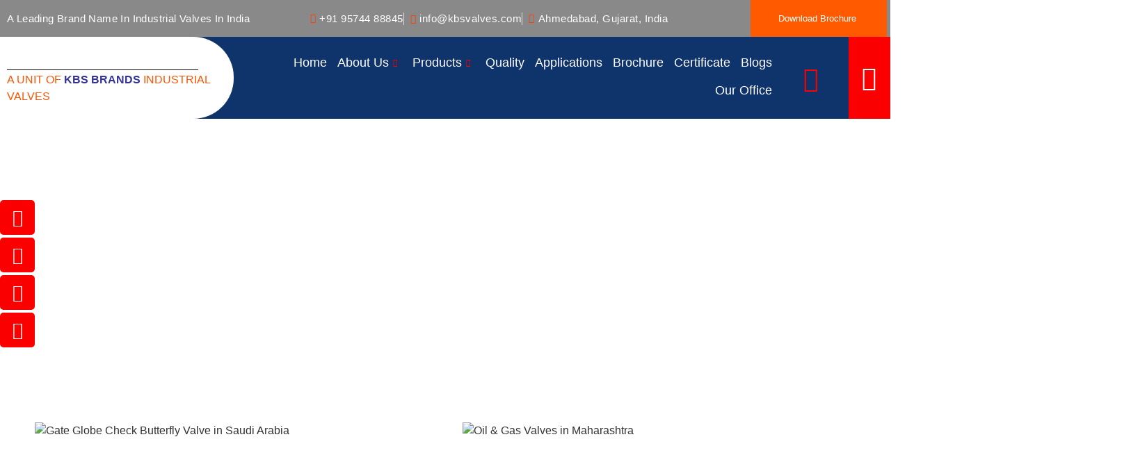

--- FILE ---
content_type: text/html; charset=UTF-8
request_url: https://kbsvalves.com/category/straight-design-diaphragm-valves-manufacturer-in-ahmedabad/
body_size: 113232
content:
<!DOCTYPE html>
<html lang="en-US">
<head>
	<meta charset="UTF-8">
	<meta name="viewport" content="width=device-width, initial-scale=1.0, viewport-fit=cover" />			<title>
			Straight design diaphragm valves Manufacturer in Ahmedabad Archives - KBS Valves - A Mfg. Unit of Keshar Bhawani Engg. Co		</title>
		<meta name='robots' content='index, follow, max-image-preview:large, max-snippet:-1, max-video-preview:-1' />
<meta property="og:title" content="KBS Valves - A Mfg. Unit of Keshar Bhawani Engg. Co"/>
<meta property="og:description" content="Manufacturer, Suppliers &amp; Exporters of Industrial Valves such as Ball Valves, Butterfly Valves, Globe Valves, Gate Valves, Check Valves, Strainers, Sight Glass, NRV Valves and etc.. in Ahmedabad, Gujarat &amp; India."/>
<meta property="og:image:alt" content="Straight design diaphragm valves Manufacturer in India"/>
<meta property="og:image" content="https://kbsvalves.com/wp-content/uploads/2022/05/WhatsApp-Image-2022-05-16-at-8.51.42-PM.jpeg"/>
<meta property="og:image:width" content="1200" />
<meta property="og:image:height" content="630" />
<meta property="og:type" content="article"/>
<meta property="og:article:published_time" content="2022-05-17 07:00:09"/>
<meta property="og:article:modified_time" content="2022-05-17 07:00:35"/>
<meta property="og:article:tag" content="Straight design diaphragm valves Manufacturer in Ahmedabad"/>
<meta property="og:article:tag" content="Straight design diaphragm valves Manufacturer in Ankleshwar"/>
<meta property="og:article:tag" content="Straight design diaphragm valves Manufacturer in Baroda"/>
<meta property="og:article:tag" content="Straight design diaphragm valves Manufacturer in Bhavnagar"/>
<meta property="og:article:tag" content="Straight design diaphragm valves Manufacturer in Chattral"/>
<meta property="og:article:tag" content="Straight design diaphragm valves Manufacturer in Dahod"/>
<meta property="og:article:tag" content="Straight design diaphragm valves Manufacturer in Gandhinagar"/>
<meta property="og:article:tag" content="Straight design diaphragm valves Manufacturer in India"/>
<meta property="og:article:tag" content="Straight design diaphragm valves Manufacturer in Kadi"/>
<meta property="og:article:tag" content="Straight design diaphragm valves Manufacturer in Kalol"/>
<meta property="og:article:tag" content="Straight design diaphragm valves Manufacturer in Kheda"/>
<meta property="og:article:tag" content="Straight design diaphragm valves Manufacturer in Kutch"/>
<meta property="og:article:tag" content="Straight design diaphragm valves Manufacturer in Mehsana"/>
<meta property="og:article:tag" content="Straight design diaphragm valves Manufacturer in Morbi"/>
<meta property="og:article:tag" content="Straight design diaphragm valves Manufacturer in Panchmahal"/>
<meta property="og:article:tag" content="Straight design diaphragm valves Manufacturer in Surat"/>
<meta property="og:article:tag" content="Straight design diaphragm valves Manufacturer in Surendranagar"/>
<meta property="og:article:tag" content="Straight design diaphragm valves Manufacturer in Valsad"/>
<meta property="og:article:tag" content="Straight design diaphragm valves Manufacturer in Vapi"/>
<meta name="twitter:card" content="summary">
<meta name="twitter:title" content="KBS Valves - A Mfg. Unit of Keshar Bhawani Engg. Co"/>
<meta name="twitter:description" content="Manufacturer, Suppliers &amp; Exporters of Industrial Valves such as Ball Valves, Butterfly Valves, Globe Valves, Gate Valves, Check Valves, Strainers, Sight Glass, NRV Valves and etc.. in Ahmedabad, Gujarat &amp; India."/>
<meta name="twitter:image" content="https://kbsvalves.com/wp-content/uploads/2022/05/WhatsApp-Image-2022-05-16-at-8.51.42-PM.jpeg"/>
<meta name="twitter:image:alt" content="Straight design diaphragm valves Manufacturer in India"/>

	<!-- This site is optimized with the Yoast SEO plugin v26.6 - https://yoast.com/wordpress/plugins/seo/ -->
	<link rel="canonical" href="https://kbsvalves.com/category/straight-design-diaphragm-valves-manufacturer-in-ahmedabad/" />
	<meta property="og:url" content="https://kbsvalves.com/category/straight-design-diaphragm-valves-manufacturer-in-ahmedabad/" />
	<meta property="og:site_name" content="KBS Valves - A Mfg. Unit of Keshar Bhawani Engg. Co" />
	<script type="application/ld+json" class="yoast-schema-graph">{"@context":"https://schema.org","@graph":[{"@type":"CollectionPage","@id":"https://kbsvalves.com/category/straight-design-diaphragm-valves-manufacturer-in-ahmedabad/","url":"https://kbsvalves.com/category/straight-design-diaphragm-valves-manufacturer-in-ahmedabad/","name":"Straight design diaphragm valves Manufacturer in Ahmedabad Archives - KBS Valves - A Mfg. Unit of Keshar Bhawani Engg. Co","isPartOf":{"@id":"https://kbsvalves.com/#website"},"primaryImageOfPage":{"@id":"https://kbsvalves.com/category/straight-design-diaphragm-valves-manufacturer-in-ahmedabad/#primaryimage"},"image":{"@id":"https://kbsvalves.com/category/straight-design-diaphragm-valves-manufacturer-in-ahmedabad/#primaryimage"},"thumbnailUrl":"https://kbsvalves.com/wp-content/uploads/2022/05/WhatsApp-Image-2022-05-16-at-8.51.42-PM.jpeg","breadcrumb":{"@id":"https://kbsvalves.com/category/straight-design-diaphragm-valves-manufacturer-in-ahmedabad/#breadcrumb"},"inLanguage":"en-US"},{"@type":"ImageObject","inLanguage":"en-US","@id":"https://kbsvalves.com/category/straight-design-diaphragm-valves-manufacturer-in-ahmedabad/#primaryimage","url":"https://kbsvalves.com/wp-content/uploads/2022/05/WhatsApp-Image-2022-05-16-at-8.51.42-PM.jpeg","contentUrl":"https://kbsvalves.com/wp-content/uploads/2022/05/WhatsApp-Image-2022-05-16-at-8.51.42-PM.jpeg","width":1200,"height":630,"caption":"Straight design diaphragm valves Manufacturer in India"},{"@type":"BreadcrumbList","@id":"https://kbsvalves.com/category/straight-design-diaphragm-valves-manufacturer-in-ahmedabad/#breadcrumb","itemListElement":[{"@type":"ListItem","position":1,"name":"Home","item":"https://kbsvalves.com/"},{"@type":"ListItem","position":2,"name":"Straight design diaphragm valves Manufacturer in Ahmedabad"}]},{"@type":"WebSite","@id":"https://kbsvalves.com/#website","url":"https://kbsvalves.com/","name":"KBS Valves - A Mfg. Unit of Keshar Bhawani Engg. Co","description":"Manufacturer, Suppliers &amp; Exporters of Industrial Valves such as Ball Valves, Butterfly Valves, Globe Valves, Gate Valves, Check Valves, Strainers, Sight Glass, NRV Valves and etc.. in Ahmedabad, Gujarat &amp; India.","potentialAction":[{"@type":"SearchAction","target":{"@type":"EntryPoint","urlTemplate":"https://kbsvalves.com/?s={search_term_string}"},"query-input":{"@type":"PropertyValueSpecification","valueRequired":true,"valueName":"search_term_string"}}],"inLanguage":"en-US"}]}</script>
	<!-- / Yoast SEO plugin. -->


<link rel='dns-prefetch' href='//www.googletagmanager.com' />
<link rel="alternate" type="application/rss+xml" title="KBS Valves - A Mfg. Unit of Keshar Bhawani Engg. Co &raquo; Straight design diaphragm valves Manufacturer in Ahmedabad Category Feed" href="https://kbsvalves.com/category/straight-design-diaphragm-valves-manufacturer-in-ahmedabad/feed/" />
<style id='wp-img-auto-sizes-contain-inline-css' type='text/css'>
img:is([sizes=auto i],[sizes^="auto," i]){contain-intrinsic-size:3000px 1500px}
/*# sourceURL=wp-img-auto-sizes-contain-inline-css */
</style>
<link rel='stylesheet' id='ht_ctc_main_css-css' href='https://kbsvalves.com/wp-content/plugins/click-to-chat-for-whatsapp/new/inc/assets/css/main.css?ver=4.35' type='text/css' media='all' />
<style id='wp-emoji-styles-inline-css' type='text/css'>

	img.wp-smiley, img.emoji {
		display: inline !important;
		border: none !important;
		box-shadow: none !important;
		height: 1em !important;
		width: 1em !important;
		margin: 0 0.07em !important;
		vertical-align: -0.1em !important;
		background: none !important;
		padding: 0 !important;
	}
/*# sourceURL=wp-emoji-styles-inline-css */
</style>
<link rel='stylesheet' id='wp-block-library-css' href='https://kbsvalves.com/wp-includes/css/dist/block-library/style.min.css?ver=6.9' type='text/css' media='all' />
<style id='classic-theme-styles-inline-css' type='text/css'>
/*! This file is auto-generated */
.wp-block-button__link{color:#fff;background-color:#32373c;border-radius:9999px;box-shadow:none;text-decoration:none;padding:calc(.667em + 2px) calc(1.333em + 2px);font-size:1.125em}.wp-block-file__button{background:#32373c;color:#fff;text-decoration:none}
/*# sourceURL=/wp-includes/css/classic-themes.min.css */
</style>
<style id='global-styles-inline-css' type='text/css'>
:root{--wp--preset--aspect-ratio--square: 1;--wp--preset--aspect-ratio--4-3: 4/3;--wp--preset--aspect-ratio--3-4: 3/4;--wp--preset--aspect-ratio--3-2: 3/2;--wp--preset--aspect-ratio--2-3: 2/3;--wp--preset--aspect-ratio--16-9: 16/9;--wp--preset--aspect-ratio--9-16: 9/16;--wp--preset--color--black: #000000;--wp--preset--color--cyan-bluish-gray: #abb8c3;--wp--preset--color--white: #ffffff;--wp--preset--color--pale-pink: #f78da7;--wp--preset--color--vivid-red: #cf2e2e;--wp--preset--color--luminous-vivid-orange: #ff6900;--wp--preset--color--luminous-vivid-amber: #fcb900;--wp--preset--color--light-green-cyan: #7bdcb5;--wp--preset--color--vivid-green-cyan: #00d084;--wp--preset--color--pale-cyan-blue: #8ed1fc;--wp--preset--color--vivid-cyan-blue: #0693e3;--wp--preset--color--vivid-purple: #9b51e0;--wp--preset--gradient--vivid-cyan-blue-to-vivid-purple: linear-gradient(135deg,rgb(6,147,227) 0%,rgb(155,81,224) 100%);--wp--preset--gradient--light-green-cyan-to-vivid-green-cyan: linear-gradient(135deg,rgb(122,220,180) 0%,rgb(0,208,130) 100%);--wp--preset--gradient--luminous-vivid-amber-to-luminous-vivid-orange: linear-gradient(135deg,rgb(252,185,0) 0%,rgb(255,105,0) 100%);--wp--preset--gradient--luminous-vivid-orange-to-vivid-red: linear-gradient(135deg,rgb(255,105,0) 0%,rgb(207,46,46) 100%);--wp--preset--gradient--very-light-gray-to-cyan-bluish-gray: linear-gradient(135deg,rgb(238,238,238) 0%,rgb(169,184,195) 100%);--wp--preset--gradient--cool-to-warm-spectrum: linear-gradient(135deg,rgb(74,234,220) 0%,rgb(151,120,209) 20%,rgb(207,42,186) 40%,rgb(238,44,130) 60%,rgb(251,105,98) 80%,rgb(254,248,76) 100%);--wp--preset--gradient--blush-light-purple: linear-gradient(135deg,rgb(255,206,236) 0%,rgb(152,150,240) 100%);--wp--preset--gradient--blush-bordeaux: linear-gradient(135deg,rgb(254,205,165) 0%,rgb(254,45,45) 50%,rgb(107,0,62) 100%);--wp--preset--gradient--luminous-dusk: linear-gradient(135deg,rgb(255,203,112) 0%,rgb(199,81,192) 50%,rgb(65,88,208) 100%);--wp--preset--gradient--pale-ocean: linear-gradient(135deg,rgb(255,245,203) 0%,rgb(182,227,212) 50%,rgb(51,167,181) 100%);--wp--preset--gradient--electric-grass: linear-gradient(135deg,rgb(202,248,128) 0%,rgb(113,206,126) 100%);--wp--preset--gradient--midnight: linear-gradient(135deg,rgb(2,3,129) 0%,rgb(40,116,252) 100%);--wp--preset--font-size--small: 13px;--wp--preset--font-size--medium: 20px;--wp--preset--font-size--large: 36px;--wp--preset--font-size--x-large: 42px;--wp--preset--spacing--20: 0.44rem;--wp--preset--spacing--30: 0.67rem;--wp--preset--spacing--40: 1rem;--wp--preset--spacing--50: 1.5rem;--wp--preset--spacing--60: 2.25rem;--wp--preset--spacing--70: 3.38rem;--wp--preset--spacing--80: 5.06rem;--wp--preset--shadow--natural: 6px 6px 9px rgba(0, 0, 0, 0.2);--wp--preset--shadow--deep: 12px 12px 50px rgba(0, 0, 0, 0.4);--wp--preset--shadow--sharp: 6px 6px 0px rgba(0, 0, 0, 0.2);--wp--preset--shadow--outlined: 6px 6px 0px -3px rgb(255, 255, 255), 6px 6px rgb(0, 0, 0);--wp--preset--shadow--crisp: 6px 6px 0px rgb(0, 0, 0);}:where(.is-layout-flex){gap: 0.5em;}:where(.is-layout-grid){gap: 0.5em;}body .is-layout-flex{display: flex;}.is-layout-flex{flex-wrap: wrap;align-items: center;}.is-layout-flex > :is(*, div){margin: 0;}body .is-layout-grid{display: grid;}.is-layout-grid > :is(*, div){margin: 0;}:where(.wp-block-columns.is-layout-flex){gap: 2em;}:where(.wp-block-columns.is-layout-grid){gap: 2em;}:where(.wp-block-post-template.is-layout-flex){gap: 1.25em;}:where(.wp-block-post-template.is-layout-grid){gap: 1.25em;}.has-black-color{color: var(--wp--preset--color--black) !important;}.has-cyan-bluish-gray-color{color: var(--wp--preset--color--cyan-bluish-gray) !important;}.has-white-color{color: var(--wp--preset--color--white) !important;}.has-pale-pink-color{color: var(--wp--preset--color--pale-pink) !important;}.has-vivid-red-color{color: var(--wp--preset--color--vivid-red) !important;}.has-luminous-vivid-orange-color{color: var(--wp--preset--color--luminous-vivid-orange) !important;}.has-luminous-vivid-amber-color{color: var(--wp--preset--color--luminous-vivid-amber) !important;}.has-light-green-cyan-color{color: var(--wp--preset--color--light-green-cyan) !important;}.has-vivid-green-cyan-color{color: var(--wp--preset--color--vivid-green-cyan) !important;}.has-pale-cyan-blue-color{color: var(--wp--preset--color--pale-cyan-blue) !important;}.has-vivid-cyan-blue-color{color: var(--wp--preset--color--vivid-cyan-blue) !important;}.has-vivid-purple-color{color: var(--wp--preset--color--vivid-purple) !important;}.has-black-background-color{background-color: var(--wp--preset--color--black) !important;}.has-cyan-bluish-gray-background-color{background-color: var(--wp--preset--color--cyan-bluish-gray) !important;}.has-white-background-color{background-color: var(--wp--preset--color--white) !important;}.has-pale-pink-background-color{background-color: var(--wp--preset--color--pale-pink) !important;}.has-vivid-red-background-color{background-color: var(--wp--preset--color--vivid-red) !important;}.has-luminous-vivid-orange-background-color{background-color: var(--wp--preset--color--luminous-vivid-orange) !important;}.has-luminous-vivid-amber-background-color{background-color: var(--wp--preset--color--luminous-vivid-amber) !important;}.has-light-green-cyan-background-color{background-color: var(--wp--preset--color--light-green-cyan) !important;}.has-vivid-green-cyan-background-color{background-color: var(--wp--preset--color--vivid-green-cyan) !important;}.has-pale-cyan-blue-background-color{background-color: var(--wp--preset--color--pale-cyan-blue) !important;}.has-vivid-cyan-blue-background-color{background-color: var(--wp--preset--color--vivid-cyan-blue) !important;}.has-vivid-purple-background-color{background-color: var(--wp--preset--color--vivid-purple) !important;}.has-black-border-color{border-color: var(--wp--preset--color--black) !important;}.has-cyan-bluish-gray-border-color{border-color: var(--wp--preset--color--cyan-bluish-gray) !important;}.has-white-border-color{border-color: var(--wp--preset--color--white) !important;}.has-pale-pink-border-color{border-color: var(--wp--preset--color--pale-pink) !important;}.has-vivid-red-border-color{border-color: var(--wp--preset--color--vivid-red) !important;}.has-luminous-vivid-orange-border-color{border-color: var(--wp--preset--color--luminous-vivid-orange) !important;}.has-luminous-vivid-amber-border-color{border-color: var(--wp--preset--color--luminous-vivid-amber) !important;}.has-light-green-cyan-border-color{border-color: var(--wp--preset--color--light-green-cyan) !important;}.has-vivid-green-cyan-border-color{border-color: var(--wp--preset--color--vivid-green-cyan) !important;}.has-pale-cyan-blue-border-color{border-color: var(--wp--preset--color--pale-cyan-blue) !important;}.has-vivid-cyan-blue-border-color{border-color: var(--wp--preset--color--vivid-cyan-blue) !important;}.has-vivid-purple-border-color{border-color: var(--wp--preset--color--vivid-purple) !important;}.has-vivid-cyan-blue-to-vivid-purple-gradient-background{background: var(--wp--preset--gradient--vivid-cyan-blue-to-vivid-purple) !important;}.has-light-green-cyan-to-vivid-green-cyan-gradient-background{background: var(--wp--preset--gradient--light-green-cyan-to-vivid-green-cyan) !important;}.has-luminous-vivid-amber-to-luminous-vivid-orange-gradient-background{background: var(--wp--preset--gradient--luminous-vivid-amber-to-luminous-vivid-orange) !important;}.has-luminous-vivid-orange-to-vivid-red-gradient-background{background: var(--wp--preset--gradient--luminous-vivid-orange-to-vivid-red) !important;}.has-very-light-gray-to-cyan-bluish-gray-gradient-background{background: var(--wp--preset--gradient--very-light-gray-to-cyan-bluish-gray) !important;}.has-cool-to-warm-spectrum-gradient-background{background: var(--wp--preset--gradient--cool-to-warm-spectrum) !important;}.has-blush-light-purple-gradient-background{background: var(--wp--preset--gradient--blush-light-purple) !important;}.has-blush-bordeaux-gradient-background{background: var(--wp--preset--gradient--blush-bordeaux) !important;}.has-luminous-dusk-gradient-background{background: var(--wp--preset--gradient--luminous-dusk) !important;}.has-pale-ocean-gradient-background{background: var(--wp--preset--gradient--pale-ocean) !important;}.has-electric-grass-gradient-background{background: var(--wp--preset--gradient--electric-grass) !important;}.has-midnight-gradient-background{background: var(--wp--preset--gradient--midnight) !important;}.has-small-font-size{font-size: var(--wp--preset--font-size--small) !important;}.has-medium-font-size{font-size: var(--wp--preset--font-size--medium) !important;}.has-large-font-size{font-size: var(--wp--preset--font-size--large) !important;}.has-x-large-font-size{font-size: var(--wp--preset--font-size--x-large) !important;}
:where(.wp-block-post-template.is-layout-flex){gap: 1.25em;}:where(.wp-block-post-template.is-layout-grid){gap: 1.25em;}
:where(.wp-block-term-template.is-layout-flex){gap: 1.25em;}:where(.wp-block-term-template.is-layout-grid){gap: 1.25em;}
:where(.wp-block-columns.is-layout-flex){gap: 2em;}:where(.wp-block-columns.is-layout-grid){gap: 2em;}
:root :where(.wp-block-pullquote){font-size: 1.5em;line-height: 1.6;}
/*# sourceURL=global-styles-inline-css */
</style>
<link rel='stylesheet' id='skeleton-base-css' href='https://kbsvalves.com/wp-content/themes/WP-Skeleton-Theme-master/stylesheets/base.css?ver=6.9' type='text/css' media='all' />
<link rel='stylesheet' id='skeleton-style-css' href='https://kbsvalves.com/wp-content/themes/WP-Skeleton-Theme-master/style.css?ver=6.9' type='text/css' media='all' />
<link rel='stylesheet' id='skeleton-layout-css' href='https://kbsvalves.com/wp-content/themes/WP-Skeleton-Theme-master/stylesheets/layout.css?ver=6.9' type='text/css' media='all' />
<link rel='stylesheet' id='elementor-frontend-css' href='https://kbsvalves.com/wp-content/plugins/elementor/assets/css/frontend.min.css?ver=3.34.0' type='text/css' media='all' />
<style id='elementor-frontend-inline-css' type='text/css'>
.elementor-kit-31{--e-global-color-primary:#6EC1E4;--e-global-color-secondary:#54595F;--e-global-color-text:#7A7A7A;--e-global-color-accent:#61CE70;--e-global-typography-primary-font-family:"Roboto";--e-global-typography-primary-font-weight:600;--e-global-typography-secondary-font-family:"Roboto Slab";--e-global-typography-secondary-font-weight:400;--e-global-typography-text-font-family:"Roboto";--e-global-typography-text-font-weight:400;--e-global-typography-accent-font-family:"Roboto";--e-global-typography-accent-font-weight:500;}.elementor-kit-31 e-page-transition{background-color:#FFBC7D;}.elementor-section.elementor-section-boxed > .elementor-container{max-width:1140px;}.e-con{--container-max-width:1140px;}.elementor-widget:not(:last-child){margin-block-end:20px;}.elementor-element{--widgets-spacing:20px 20px;--widgets-spacing-row:20px;--widgets-spacing-column:20px;}{}h1.entry-title{display:var(--page-title-display);}@media(max-width:1024px){.elementor-section.elementor-section-boxed > .elementor-container{max-width:1024px;}.e-con{--container-max-width:1024px;}}@media(max-width:767px){.elementor-section.elementor-section-boxed > .elementor-container{max-width:767px;}.e-con{--container-max-width:767px;}}
.elementor-7350 .elementor-element.elementor-element-11c007f:not(.elementor-motion-effects-element-type-background), .elementor-7350 .elementor-element.elementor-element-11c007f > .elementor-motion-effects-container > .elementor-motion-effects-layer{background-color:#FFFFFF00;}.elementor-7350 .elementor-element.elementor-element-11c007f{transition:background 0.3s, border 0.3s, border-radius 0.3s, box-shadow 0.3s;}.elementor-7350 .elementor-element.elementor-element-11c007f > .elementor-background-overlay{transition:background 0.3s, border-radius 0.3s, opacity 0.3s;}.elementor-7350 .elementor-element.elementor-element-86ab629:not(.elementor-motion-effects-element-type-background) > .elementor-widget-wrap, .elementor-7350 .elementor-element.elementor-element-86ab629 > .elementor-widget-wrap > .elementor-motion-effects-container > .elementor-motion-effects-layer{background-color:#6EC1E400;}.elementor-7350 .elementor-element.elementor-element-86ab629 > .elementor-element-populated{transition:background 0.3s, border 0.3s, border-radius 0.3s, box-shadow 0.3s;padding:0px 0px 0px 0px;}.elementor-7350 .elementor-element.elementor-element-86ab629 > .elementor-element-populated > .elementor-background-overlay{transition:background 0.3s, border-radius 0.3s, opacity 0.3s;}.elementor-widget-image .widget-image-caption{color:var( --e-global-color-text );font-family:var( --e-global-typography-text-font-family ), Sans-serif;font-weight:var( --e-global-typography-text-font-weight );}#elementor-popup-modal-7350 .dialog-widget-content{animation-duration:1.2s;box-shadow:2px 8px 23px 3px rgba(0,0,0,0.2);}#elementor-popup-modal-7350{background-color:rgba(0,0,0,.8);justify-content:center;align-items:center;pointer-events:all;}#elementor-popup-modal-7350 .dialog-message{width:550px;height:auto;}#elementor-popup-modal-7350 .dialog-close-button{display:flex;top:9%;font-size:20px;}body:not(.rtl) #elementor-popup-modal-7350 .dialog-close-button{right:2%;}body.rtl #elementor-popup-modal-7350 .dialog-close-button{left:2%;}#elementor-popup-modal-7350 .dialog-close-button i{color:#FF0000;}#elementor-popup-modal-7350 .dialog-close-button svg{fill:#FF0000;}
.elementor-30 .elementor-element.elementor-element-cd385c3:not(.elementor-motion-effects-element-type-background), .elementor-30 .elementor-element.elementor-element-cd385c3 > .elementor-motion-effects-container > .elementor-motion-effects-layer{background-color:#898989;}.elementor-30 .elementor-element.elementor-element-cd385c3 > .elementor-container{max-width:1410px;}.elementor-30 .elementor-element.elementor-element-cd385c3{transition:background 0.3s, border 0.3s, border-radius 0.3s, box-shadow 0.3s;padding:0px 0px 0px 0px;}.elementor-30 .elementor-element.elementor-element-cd385c3 > .elementor-background-overlay{transition:background 0.3s, border-radius 0.3s, opacity 0.3s;}.elementor-bc-flex-widget .elementor-30 .elementor-element.elementor-element-db5e90e.elementor-column .elementor-widget-wrap{align-items:center;}.elementor-30 .elementor-element.elementor-element-db5e90e.elementor-column.elementor-element[data-element_type="column"] > .elementor-widget-wrap.elementor-element-populated{align-content:center;align-items:center;}.elementor-widget-heading .elementor-heading-title{font-family:var( --e-global-typography-primary-font-family ), Sans-serif;font-weight:var( --e-global-typography-primary-font-weight );color:var( --e-global-color-primary );}.elementor-30 .elementor-element.elementor-element-5746cb6{text-align:start;}.elementor-30 .elementor-element.elementor-element-5746cb6 .elementor-heading-title{font-family:"Fira Sans Extra Condensed", Sans-serif;font-size:15px;font-weight:400;text-transform:capitalize;letter-spacing:0.4px;color:#FFFFFF;}.elementor-bc-flex-widget .elementor-30 .elementor-element.elementor-element-e7e889b.elementor-column .elementor-widget-wrap{align-items:center;}.elementor-30 .elementor-element.elementor-element-e7e889b.elementor-column.elementor-element[data-element_type="column"] > .elementor-widget-wrap.elementor-element-populated{align-content:center;align-items:center;}.elementor-30 .elementor-element.elementor-element-e7e889b > .elementor-element-populated{padding:10px 30px 10px 10px;}.elementor-widget-icon-list .elementor-icon-list-item:not(:last-child):after{border-color:var( --e-global-color-text );}.elementor-widget-icon-list .elementor-icon-list-icon i{color:var( --e-global-color-primary );}.elementor-widget-icon-list .elementor-icon-list-icon svg{fill:var( --e-global-color-primary );}.elementor-widget-icon-list .elementor-icon-list-item > .elementor-icon-list-text, .elementor-widget-icon-list .elementor-icon-list-item > a{font-family:var( --e-global-typography-text-font-family ), Sans-serif;font-weight:var( --e-global-typography-text-font-weight );}.elementor-widget-icon-list .elementor-icon-list-text{color:var( --e-global-color-secondary );}.elementor-30 .elementor-element.elementor-element-4b03d23 .elementor-icon-list-item:not(:last-child):after{content:"";border-color:#ddd;}.elementor-30 .elementor-element.elementor-element-4b03d23 .elementor-icon-list-items:not(.elementor-inline-items) .elementor-icon-list-item:not(:last-child):after{border-block-start-style:solid;border-block-start-width:1px;}.elementor-30 .elementor-element.elementor-element-4b03d23 .elementor-icon-list-items.elementor-inline-items .elementor-icon-list-item:not(:last-child):after{border-inline-start-style:solid;}.elementor-30 .elementor-element.elementor-element-4b03d23 .elementor-inline-items .elementor-icon-list-item:not(:last-child):after{border-inline-start-width:1px;}.elementor-30 .elementor-element.elementor-element-4b03d23 .elementor-icon-list-icon i{color:#FF3F00;transition:color 0.3s;}.elementor-30 .elementor-element.elementor-element-4b03d23 .elementor-icon-list-icon svg{fill:#FF3F00;transition:fill 0.3s;}.elementor-30 .elementor-element.elementor-element-4b03d23{--e-icon-list-icon-size:14px;--icon-vertical-offset:0px;}.elementor-30 .elementor-element.elementor-element-4b03d23 .elementor-icon-list-item > .elementor-icon-list-text, .elementor-30 .elementor-element.elementor-element-4b03d23 .elementor-icon-list-item > a{font-family:"Fira Sans Extra Condensed", Sans-serif;font-size:15px;font-weight:400;letter-spacing:0.5px;}.elementor-30 .elementor-element.elementor-element-4b03d23 .elementor-icon-list-text{color:#FFFFFF;transition:color 0.3s;}.elementor-30 .elementor-element.elementor-element-0269d47:not(.elementor-motion-effects-element-type-background) > .elementor-widget-wrap, .elementor-30 .elementor-element.elementor-element-0269d47 > .elementor-widget-wrap > .elementor-motion-effects-container > .elementor-motion-effects-layer{background-color:#FF5A00;}.elementor-bc-flex-widget .elementor-30 .elementor-element.elementor-element-0269d47.elementor-column .elementor-widget-wrap{align-items:center;}.elementor-30 .elementor-element.elementor-element-0269d47.elementor-column.elementor-element[data-element_type="column"] > .elementor-widget-wrap.elementor-element-populated{align-content:center;align-items:center;}.elementor-30 .elementor-element.elementor-element-0269d47 > .elementor-element-populated{transition:background 0.3s, border 0.3s, border-radius 0.3s, box-shadow 0.3s;}.elementor-30 .elementor-element.elementor-element-0269d47 > .elementor-element-populated > .elementor-background-overlay{transition:background 0.3s, border-radius 0.3s, opacity 0.3s;}.elementor-widget-button .elementor-button{background-color:var( --e-global-color-accent );font-family:var( --e-global-typography-accent-font-family ), Sans-serif;font-weight:var( --e-global-typography-accent-font-weight );}.elementor-30 .elementor-element.elementor-element-c57c659 .elementor-button{background-color:#61CE7000;font-family:"Raleway", Sans-serif;font-weight:500;text-transform:capitalize;}.elementor-30 .elementor-element.elementor-element-c57c659{width:var( --container-widget-width, 97.469% );max-width:97.469%;--container-widget-width:97.469%;--container-widget-flex-grow:0;}.elementor-30 .elementor-element.elementor-element-c57c659 > .elementor-widget-container{padding:0px 0px 0px 0px;}body:not(.rtl) .elementor-30 .elementor-element.elementor-element-463882f{left:225px;}body.rtl .elementor-30 .elementor-element.elementor-element-463882f{right:225px;}.elementor-30 .elementor-element.elementor-element-463882f{top:10px;z-index:3;}.elementor-30 .elementor-element.elementor-element-b48b249:not(.elementor-motion-effects-element-type-background), .elementor-30 .elementor-element.elementor-element-b48b249 > .elementor-motion-effects-container > .elementor-motion-effects-layer{background-color:transparent;background-image:linear-gradient(90deg, #FFFFFF 18%, #0F336B 18%);}.elementor-30 .elementor-element.elementor-element-b48b249{transition:background 0.3s, border 0.3s, border-radius 0.3s, box-shadow 0.3s;padding:0px 0px 0px 0px;z-index:2;}.elementor-30 .elementor-element.elementor-element-b48b249 > .elementor-background-overlay{transition:background 0.3s, border-radius 0.3s, opacity 0.3s;}.elementor-30 .elementor-element.elementor-element-b79bec7 > .elementor-element-populated{padding:0px 0px 0px 0px;}.elementor-30 .elementor-element.elementor-element-aecfafc > .elementor-container{max-width:1400px;}.elementor-30 .elementor-element.elementor-element-aecfafc{padding:0px 0px 0px 0px;}.elementor-30 .elementor-element.elementor-element-0049aab:not(.elementor-motion-effects-element-type-background) > .elementor-widget-wrap, .elementor-30 .elementor-element.elementor-element-0049aab > .elementor-widget-wrap > .elementor-motion-effects-container > .elementor-motion-effects-layer{background-color:#FFFFFF;}.elementor-bc-flex-widget .elementor-30 .elementor-element.elementor-element-0049aab.elementor-column .elementor-widget-wrap{align-items:center;}.elementor-30 .elementor-element.elementor-element-0049aab.elementor-column.elementor-element[data-element_type="column"] > .elementor-widget-wrap.elementor-element-populated{align-content:center;align-items:center;}.elementor-30 .elementor-element.elementor-element-0049aab > .elementor-element-populated, .elementor-30 .elementor-element.elementor-element-0049aab > .elementor-element-populated > .elementor-background-overlay, .elementor-30 .elementor-element.elementor-element-0049aab > .elementor-background-slideshow{border-radius:0px 100px 100px 0px;}.elementor-30 .elementor-element.elementor-element-0049aab > .elementor-element-populated{transition:background 0.3s, border 0.3s, border-radius 0.3s, box-shadow 0.3s;padding:20px 10px 0px 10px;}.elementor-30 .elementor-element.elementor-element-0049aab > .elementor-element-populated > .elementor-background-overlay{transition:background 0.3s, border-radius 0.3s, opacity 0.3s;}.elementor-widget-image .widget-image-caption{color:var( --e-global-color-text );font-family:var( --e-global-typography-text-font-family ), Sans-serif;font-weight:var( --e-global-typography-text-font-weight );}.elementor-30 .elementor-element.elementor-element-eaec930{text-align:start;}.elementor-30 .elementor-element.elementor-element-eaec930 img{width:89%;}.elementor-widget-divider{--divider-color:var( --e-global-color-secondary );}.elementor-widget-divider .elementor-divider__text{color:var( --e-global-color-secondary );font-family:var( --e-global-typography-secondary-font-family ), Sans-serif;font-weight:var( --e-global-typography-secondary-font-weight );}.elementor-widget-divider.elementor-view-stacked .elementor-icon{background-color:var( --e-global-color-secondary );}.elementor-widget-divider.elementor-view-framed .elementor-icon, .elementor-widget-divider.elementor-view-default .elementor-icon{color:var( --e-global-color-secondary );border-color:var( --e-global-color-secondary );}.elementor-widget-divider.elementor-view-framed .elementor-icon, .elementor-widget-divider.elementor-view-default .elementor-icon svg{fill:var( --e-global-color-secondary );}.elementor-30 .elementor-element.elementor-element-6cc9396{--divider-border-style:solid;--divider-color:#000;--divider-border-width:1px;}.elementor-30 .elementor-element.elementor-element-6cc9396 > .elementor-widget-container{margin:-21px 0px 0px 0px;}.elementor-30 .elementor-element.elementor-element-6cc9396 .elementor-divider-separator{width:87%;margin:0 auto;margin-left:0;}.elementor-30 .elementor-element.elementor-element-6cc9396 .elementor-divider{text-align:left;padding-block-start:4px;padding-block-end:4px;}.elementor-widget-text-editor{font-family:var( --e-global-typography-text-font-family ), Sans-serif;font-weight:var( --e-global-typography-text-font-weight );color:var( --e-global-color-text );}.elementor-widget-text-editor.elementor-drop-cap-view-stacked .elementor-drop-cap{background-color:var( --e-global-color-primary );}.elementor-widget-text-editor.elementor-drop-cap-view-framed .elementor-drop-cap, .elementor-widget-text-editor.elementor-drop-cap-view-default .elementor-drop-cap{color:var( --e-global-color-primary );border-color:var( --e-global-color-primary );}.elementor-30 .elementor-element.elementor-element-19f3aa7 > .elementor-widget-container{margin:-34px 0px 0px 0px;}.elementor-30 .elementor-element.elementor-element-19f3aa7{font-family:"Fira Sans Condensed", Sans-serif;font-size:15.5px;font-weight:400;text-transform:uppercase;color:#FF5300;}.elementor-bc-flex-widget .elementor-30 .elementor-element.elementor-element-3f734eb.elementor-column .elementor-widget-wrap{align-items:center;}.elementor-30 .elementor-element.elementor-element-3f734eb.elementor-column.elementor-element[data-element_type="column"] > .elementor-widget-wrap.elementor-element-populated{align-content:center;align-items:center;}.elementor-30 .elementor-element.elementor-element-6a1e108 > .elementor-widget-container{margin:-5px 14px 0px 0px;}.elementor-30 .elementor-element.elementor-element-6a1e108{z-index:1;}.elementor-30 .elementor-element.elementor-element-6a1e108 .elementskit-menu-container{height:80px;border-radius:0px 0px 0px 0px;}.elementor-30 .elementor-element.elementor-element-6a1e108 .elementskit-navbar-nav li a .ekit-menu-icon{padding:0px 0px 0px 0px;}.elementor-30 .elementor-element.elementor-element-6a1e108 .elementskit-navbar-nav > li > a{font-family:"Fira Sans Extra Condensed", Sans-serif;font-size:18px;color:#FFFFFF;padding:0px 14px 0px 1px;}.elementor-30 .elementor-element.elementor-element-6a1e108 .elementskit-navbar-nav > li > a:hover{color:#FFA300;}.elementor-30 .elementor-element.elementor-element-6a1e108 .elementskit-navbar-nav > li > a:focus{color:#FFA300;}.elementor-30 .elementor-element.elementor-element-6a1e108 .elementskit-navbar-nav > li > a:active{color:#FFA300;}.elementor-30 .elementor-element.elementor-element-6a1e108 .elementskit-navbar-nav > li:hover > a{color:#FFA300;}.elementor-30 .elementor-element.elementor-element-6a1e108 .elementskit-navbar-nav > li:hover > a .elementskit-submenu-indicator{color:#FFA300;}.elementor-30 .elementor-element.elementor-element-6a1e108 .elementskit-navbar-nav > li > a:hover .elementskit-submenu-indicator{color:#FFA300;}.elementor-30 .elementor-element.elementor-element-6a1e108 .elementskit-navbar-nav > li > a:focus .elementskit-submenu-indicator{color:#FFA300;}.elementor-30 .elementor-element.elementor-element-6a1e108 .elementskit-navbar-nav > li > a:active .elementskit-submenu-indicator{color:#FFA300;}.elementor-30 .elementor-element.elementor-element-6a1e108 .elementskit-navbar-nav > li.current-menu-item > a{color:#FFA300;}.elementor-30 .elementor-element.elementor-element-6a1e108 .elementskit-navbar-nav > li.current-menu-ancestor > a{color:#FFA300;}.elementor-30 .elementor-element.elementor-element-6a1e108 .elementskit-navbar-nav > li.current-menu-ancestor > a .elementskit-submenu-indicator{color:#FFA300;}.elementor-30 .elementor-element.elementor-element-6a1e108 .elementskit-navbar-nav > li > a .elementskit-submenu-indicator{color:#FF0000;fill:#FF0000;}.elementor-30 .elementor-element.elementor-element-6a1e108 .elementskit-navbar-nav > li > a .ekit-submenu-indicator-icon{color:#FF0000;fill:#FF0000;}.elementor-30 .elementor-element.elementor-element-6a1e108 .elementskit-navbar-nav .elementskit-submenu-panel > li > a{padding:15px 15px 15px 15px;color:#FF0000;}.elementor-30 .elementor-element.elementor-element-6a1e108 .elementskit-navbar-nav .elementskit-submenu-panel > li > a:hover{color:#707070;}.elementor-30 .elementor-element.elementor-element-6a1e108 .elementskit-navbar-nav .elementskit-submenu-panel > li > a:focus{color:#707070;}.elementor-30 .elementor-element.elementor-element-6a1e108 .elementskit-navbar-nav .elementskit-submenu-panel > li > a:active{color:#707070;}.elementor-30 .elementor-element.elementor-element-6a1e108 .elementskit-navbar-nav .elementskit-submenu-panel > li:hover > a{color:#707070;}.elementor-30 .elementor-element.elementor-element-6a1e108 .elementskit-navbar-nav .elementskit-submenu-panel > li.current-menu-item > a{color:#FF0000 !important;}.elementor-30 .elementor-element.elementor-element-6a1e108 .elementskit-submenu-panel{padding:15px 0px 15px 0px;}.elementor-30 .elementor-element.elementor-element-6a1e108 .elementskit-navbar-nav .elementskit-submenu-panel{border-radius:0px 0px 0px 0px;min-width:220px;}.elementor-30 .elementor-element.elementor-element-6a1e108 .elementskit-menu-hamburger{float:right;}.elementor-30 .elementor-element.elementor-element-6a1e108 .elementskit-menu-hamburger .elementskit-menu-hamburger-icon{background-color:rgba(0, 0, 0, 0.5);}.elementor-30 .elementor-element.elementor-element-6a1e108 .elementskit-menu-hamburger > .ekit-menu-icon{color:rgba(0, 0, 0, 0.5);}.elementor-30 .elementor-element.elementor-element-6a1e108 .elementskit-menu-hamburger:hover .elementskit-menu-hamburger-icon{background-color:rgba(0, 0, 0, 0.5);}.elementor-30 .elementor-element.elementor-element-6a1e108 .elementskit-menu-hamburger:hover > .ekit-menu-icon{color:rgba(0, 0, 0, 0.5);}.elementor-30 .elementor-element.elementor-element-6a1e108 .elementskit-menu-close{color:rgba(51, 51, 51, 1);}.elementor-30 .elementor-element.elementor-element-6a1e108 .elementskit-menu-close:hover{color:rgba(0, 0, 0, 0.5);}.elementor-bc-flex-widget .elementor-30 .elementor-element.elementor-element-6e69f27.elementor-column .elementor-widget-wrap{align-items:center;}.elementor-30 .elementor-element.elementor-element-6e69f27.elementor-column.elementor-element[data-element_type="column"] > .elementor-widget-wrap.elementor-element-populated{align-content:center;align-items:center;}.elementor-widget-icon.elementor-view-stacked .elementor-icon{background-color:var( --e-global-color-primary );}.elementor-widget-icon.elementor-view-framed .elementor-icon, .elementor-widget-icon.elementor-view-default .elementor-icon{color:var( --e-global-color-primary );border-color:var( --e-global-color-primary );}.elementor-widget-icon.elementor-view-framed .elementor-icon, .elementor-widget-icon.elementor-view-default .elementor-icon svg{fill:var( --e-global-color-primary );}.elementor-30 .elementor-element.elementor-element-658ce53 > .elementor-widget-container{margin:9px 0px 0px -10px;}.elementor-30 .elementor-element.elementor-element-658ce53 .elementor-icon-wrapper{text-align:start;}.elementor-30 .elementor-element.elementor-element-658ce53.elementor-view-stacked .elementor-icon{background-color:#FF0000;}.elementor-30 .elementor-element.elementor-element-658ce53.elementor-view-framed .elementor-icon, .elementor-30 .elementor-element.elementor-element-658ce53.elementor-view-default .elementor-icon{color:#FF0000;border-color:#FF0000;}.elementor-30 .elementor-element.elementor-element-658ce53.elementor-view-framed .elementor-icon, .elementor-30 .elementor-element.elementor-element-658ce53.elementor-view-default .elementor-icon svg{fill:#FF0000;}.elementor-30 .elementor-element.elementor-element-658ce53 .elementor-icon{font-size:36px;}.elementor-30 .elementor-element.elementor-element-658ce53 .elementor-icon svg{height:36px;}.elementor-30 .elementor-element.elementor-element-a6dabc4:not(.elementor-motion-effects-element-type-background) > .elementor-widget-wrap, .elementor-30 .elementor-element.elementor-element-a6dabc4 > .elementor-widget-wrap > .elementor-motion-effects-container > .elementor-motion-effects-layer{background-color:#FB0000;}.elementor-bc-flex-widget .elementor-30 .elementor-element.elementor-element-a6dabc4.elementor-column .elementor-widget-wrap{align-items:center;}.elementor-30 .elementor-element.elementor-element-a6dabc4.elementor-column.elementor-element[data-element_type="column"] > .elementor-widget-wrap.elementor-element-populated{align-content:center;align-items:center;}.elementor-30 .elementor-element.elementor-element-a6dabc4 > .elementor-element-populated{transition:background 0.3s, border 0.3s, border-radius 0.3s, box-shadow 0.3s;}.elementor-30 .elementor-element.elementor-element-a6dabc4 > .elementor-element-populated > .elementor-background-overlay{transition:background 0.3s, border-radius 0.3s, opacity 0.3s;}.elementor-30 .elementor-element.elementor-element-1b0c971 > .elementor-widget-container{margin:8px 0px 0px 0px;}.elementor-30 .elementor-element.elementor-element-1b0c971 .elementor-icon-wrapper{text-align:center;}.elementor-30 .elementor-element.elementor-element-1b0c971.elementor-view-stacked .elementor-icon{background-color:#FFFFFF;}.elementor-30 .elementor-element.elementor-element-1b0c971.elementor-view-framed .elementor-icon, .elementor-30 .elementor-element.elementor-element-1b0c971.elementor-view-default .elementor-icon{color:#FFFFFF;border-color:#FFFFFF;}.elementor-30 .elementor-element.elementor-element-1b0c971.elementor-view-framed .elementor-icon, .elementor-30 .elementor-element.elementor-element-1b0c971.elementor-view-default .elementor-icon svg{fill:#FFFFFF;}.elementor-30 .elementor-element.elementor-element-1b0c971 .elementor-icon{font-size:35px;}.elementor-30 .elementor-element.elementor-element-1b0c971 .elementor-icon svg{height:35px;}.elementor-30 .elementor-element.elementor-element-e121448:not(.elementor-motion-effects-element-type-background), .elementor-30 .elementor-element.elementor-element-e121448 > .elementor-motion-effects-container > .elementor-motion-effects-layer{background-color:#0F336B;}.elementor-30 .elementor-element.elementor-element-e121448{transition:background 0.3s, border 0.3s, border-radius 0.3s, box-shadow 0.3s;}.elementor-30 .elementor-element.elementor-element-e121448 > .elementor-background-overlay{transition:background 0.3s, border-radius 0.3s, opacity 0.3s;}.elementor-30 .elementor-element.elementor-element-f5cb082:not(.elementor-motion-effects-element-type-background) > .elementor-widget-wrap, .elementor-30 .elementor-element.elementor-element-f5cb082 > .elementor-widget-wrap > .elementor-motion-effects-container > .elementor-motion-effects-layer{background-color:#FFFFFF;}.elementor-bc-flex-widget .elementor-30 .elementor-element.elementor-element-f5cb082.elementor-column .elementor-widget-wrap{align-items:center;}.elementor-30 .elementor-element.elementor-element-f5cb082.elementor-column.elementor-element[data-element_type="column"] > .elementor-widget-wrap.elementor-element-populated{align-content:center;align-items:center;}.elementor-30 .elementor-element.elementor-element-f5cb082 > .elementor-element-populated, .elementor-30 .elementor-element.elementor-element-f5cb082 > .elementor-element-populated > .elementor-background-overlay, .elementor-30 .elementor-element.elementor-element-f5cb082 > .elementor-background-slideshow{border-radius:0px 100px 100px 0px;}.elementor-30 .elementor-element.elementor-element-f5cb082 > .elementor-element-populated{transition:background 0.3s, border 0.3s, border-radius 0.3s, box-shadow 0.3s;padding:19px 10px 10px 80px;}.elementor-30 .elementor-element.elementor-element-f5cb082 > .elementor-element-populated > .elementor-background-overlay{transition:background 0.3s, border-radius 0.3s, opacity 0.3s;}.elementor-30 .elementor-element.elementor-element-f5cb082{z-index:2;}.elementor-30 .elementor-element.elementor-element-ca62dbb{text-align:start;}.elementor-30 .elementor-element.elementor-element-ca62dbb img{width:82%;}.elementor-30 .elementor-element.elementor-element-b4bfa5c{--divider-border-style:solid;--divider-color:#000;--divider-border-width:1px;}.elementor-30 .elementor-element.elementor-element-b4bfa5c > .elementor-widget-container{margin:-25px 0px 0px 0px;}.elementor-30 .elementor-element.elementor-element-b4bfa5c .elementor-divider-separator{width:86%;margin:0 auto;margin-left:0;}.elementor-30 .elementor-element.elementor-element-b4bfa5c .elementor-divider{text-align:left;padding-block-start:2px;padding-block-end:2px;}.elementor-30 .elementor-element.elementor-element-0c0e464 > .elementor-widget-container{margin:-40px 0px 0px 0px;}.elementor-30 .elementor-element.elementor-element-0c0e464{font-family:"Fira Sans Condensed", Sans-serif;font-weight:400;text-transform:uppercase;color:#FF5300;}.elementor-30 .elementor-element.elementor-element-9844e04 > .elementor-element-populated{margin:0px 0px 0px 0px;--e-column-margin-right:0px;--e-column-margin-left:0px;padding:19px 10px 10px 10px;}.elementor-30 .elementor-element.elementor-element-7fa71bd > .elementor-widget-container{margin:-5px 0px 0px 0px;}.elementor-30 .elementor-element.elementor-element-7fa71bd{z-index:1;}.elementor-30 .elementor-element.elementor-element-7fa71bd .elementskit-menu-container{height:80px;border-radius:0px 0px 0px 0px;}.elementor-30 .elementor-element.elementor-element-7fa71bd .elementskit-navbar-nav li a .ekit-menu-icon{padding:0px 0px 0px 0px;}.elementor-30 .elementor-element.elementor-element-7fa71bd .elementskit-navbar-nav > li > a{font-family:"Fira Sans Extra Condensed", Sans-serif;font-size:18px;color:#FFFFFF;padding:0px 6px 0px 6px;}.elementor-30 .elementor-element.elementor-element-7fa71bd .elementskit-navbar-nav > li > a:hover{color:#FFA300;}.elementor-30 .elementor-element.elementor-element-7fa71bd .elementskit-navbar-nav > li > a:focus{color:#FFA300;}.elementor-30 .elementor-element.elementor-element-7fa71bd .elementskit-navbar-nav > li > a:active{color:#FFA300;}.elementor-30 .elementor-element.elementor-element-7fa71bd .elementskit-navbar-nav > li:hover > a{color:#FFA300;}.elementor-30 .elementor-element.elementor-element-7fa71bd .elementskit-navbar-nav > li:hover > a .elementskit-submenu-indicator{color:#FFA300;}.elementor-30 .elementor-element.elementor-element-7fa71bd .elementskit-navbar-nav > li > a:hover .elementskit-submenu-indicator{color:#FFA300;}.elementor-30 .elementor-element.elementor-element-7fa71bd .elementskit-navbar-nav > li > a:focus .elementskit-submenu-indicator{color:#FFA300;}.elementor-30 .elementor-element.elementor-element-7fa71bd .elementskit-navbar-nav > li > a:active .elementskit-submenu-indicator{color:#FFA300;}.elementor-30 .elementor-element.elementor-element-7fa71bd .elementskit-navbar-nav > li.current-menu-item > a{color:#FFA300;}.elementor-30 .elementor-element.elementor-element-7fa71bd .elementskit-navbar-nav > li.current-menu-ancestor > a{color:#FFA300;}.elementor-30 .elementor-element.elementor-element-7fa71bd .elementskit-navbar-nav > li.current-menu-ancestor > a .elementskit-submenu-indicator{color:#FFA300;}.elementor-30 .elementor-element.elementor-element-7fa71bd .elementskit-navbar-nav > li > a .elementskit-submenu-indicator{color:#FF0000;fill:#FF0000;}.elementor-30 .elementor-element.elementor-element-7fa71bd .elementskit-navbar-nav > li > a .ekit-submenu-indicator-icon{color:#FF0000;fill:#FF0000;}.elementor-30 .elementor-element.elementor-element-7fa71bd .elementskit-navbar-nav .elementskit-submenu-panel > li > a{padding:15px 15px 15px 15px;color:#FF0000;}.elementor-30 .elementor-element.elementor-element-7fa71bd .elementskit-navbar-nav .elementskit-submenu-panel > li > a:hover{color:#707070;}.elementor-30 .elementor-element.elementor-element-7fa71bd .elementskit-navbar-nav .elementskit-submenu-panel > li > a:focus{color:#707070;}.elementor-30 .elementor-element.elementor-element-7fa71bd .elementskit-navbar-nav .elementskit-submenu-panel > li > a:active{color:#707070;}.elementor-30 .elementor-element.elementor-element-7fa71bd .elementskit-navbar-nav .elementskit-submenu-panel > li:hover > a{color:#707070;}.elementor-30 .elementor-element.elementor-element-7fa71bd .elementskit-navbar-nav .elementskit-submenu-panel > li.current-menu-item > a{color:#FF0000 !important;}.elementor-30 .elementor-element.elementor-element-7fa71bd .elementskit-submenu-panel{padding:15px 0px 15px 0px;}.elementor-30 .elementor-element.elementor-element-7fa71bd .elementskit-navbar-nav .elementskit-submenu-panel{border-radius:0px 0px 0px 0px;min-width:220px;}.elementor-30 .elementor-element.elementor-element-7fa71bd .elementskit-menu-hamburger{float:right;border-style:solid;border-color:#FFFFFF;}.elementor-30 .elementor-element.elementor-element-7fa71bd .elementskit-menu-hamburger .elementskit-menu-hamburger-icon{background-color:#FFFFFF;}.elementor-30 .elementor-element.elementor-element-7fa71bd .elementskit-menu-hamburger > .ekit-menu-icon{color:#FFFFFF;}.elementor-30 .elementor-element.elementor-element-7fa71bd .elementskit-menu-hamburger:hover .elementskit-menu-hamburger-icon{background-color:#FFFFFF;}.elementor-30 .elementor-element.elementor-element-7fa71bd .elementskit-menu-hamburger:hover > .ekit-menu-icon{color:#FFFFFF;}.elementor-30 .elementor-element.elementor-element-7fa71bd .elementskit-menu-close{color:rgba(51, 51, 51, 1);}.elementor-30 .elementor-element.elementor-element-7fa71bd .elementskit-menu-close:hover{color:rgba(0, 0, 0, 0.5);}.elementor-30 .elementor-element.elementor-element-4750dd4 > .elementor-element-populated{padding:35px 10px 10px 10px;}.elementor-30 .elementor-element.elementor-element-77bd1c9 .elementor-icon-wrapper{text-align:start;}.elementor-30 .elementor-element.elementor-element-77bd1c9.elementor-view-stacked .elementor-icon{background-color:#FF0000;}.elementor-30 .elementor-element.elementor-element-77bd1c9.elementor-view-framed .elementor-icon, .elementor-30 .elementor-element.elementor-element-77bd1c9.elementor-view-default .elementor-icon{color:#FF0000;border-color:#FF0000;}.elementor-30 .elementor-element.elementor-element-77bd1c9.elementor-view-framed .elementor-icon, .elementor-30 .elementor-element.elementor-element-77bd1c9.elementor-view-default .elementor-icon svg{fill:#FF0000;}.elementor-30 .elementor-element.elementor-element-77bd1c9 .elementor-icon{font-size:36px;}.elementor-30 .elementor-element.elementor-element-77bd1c9 .elementor-icon svg{height:36px;}.elementor-30 .elementor-element.elementor-element-43cf919{--grid-template-columns:repeat(0, auto);width:var( --container-widget-width, 3% );max-width:3%;--container-widget-width:3%;--container-widget-flex-grow:0;top:40%;--grid-column-gap:5px;--grid-row-gap:4px;}.elementor-30 .elementor-element.elementor-element-43cf919 .elementor-widget-container{text-align:center;}body:not(.rtl) .elementor-30 .elementor-element.elementor-element-43cf919{left:0%;}body.rtl .elementor-30 .elementor-element.elementor-element-43cf919{right:0%;}.elementor-30 .elementor-element.elementor-element-43cf919 .elementor-social-icon{background-color:#FB0000;}.elementor-theme-builder-content-area{height:400px;}.elementor-location-header:before, .elementor-location-footer:before{content:"";display:table;clear:both;}@media(min-width:768px){.elementor-30 .elementor-element.elementor-element-e7e889b{width:50.975%;}.elementor-30 .elementor-element.elementor-element-0269d47{width:15.335%;}.elementor-30 .elementor-element.elementor-element-0049aab{width:26.23%;}.elementor-30 .elementor-element.elementor-element-3f734eb{width:63.462%;}.elementor-30 .elementor-element.elementor-element-6e69f27{width:5.614%;}.elementor-30 .elementor-element.elementor-element-a6dabc4{width:4.675%;}.elementor-30 .elementor-element.elementor-element-9844e04{width:36.556%;}.elementor-30 .elementor-element.elementor-element-4750dd4{width:29.704%;}}@media(max-width:1024px){.elementor-30 .elementor-element.elementor-element-6a1e108 .elementskit-nav-identity-panel{padding:10px 0px 10px 0px;}.elementor-30 .elementor-element.elementor-element-6a1e108 .elementskit-menu-container{max-width:350%;border-radius:0px 0px 0px 0px;}.elementor-30 .elementor-element.elementor-element-6a1e108 .elementskit-navbar-nav > li > a{color:#000000;padding:10px 15px 10px 15px;}.elementor-30 .elementor-element.elementor-element-6a1e108 .elementskit-navbar-nav .elementskit-submenu-panel > li > a{padding:15px 15px 15px 15px;}.elementor-30 .elementor-element.elementor-element-6a1e108 .elementskit-navbar-nav .elementskit-submenu-panel{border-radius:0px 0px 0px 0px;}.elementor-30 .elementor-element.elementor-element-6a1e108 .elementskit-menu-hamburger{padding:8px 8px 8px 8px;width:45px;border-radius:3px;}.elementor-30 .elementor-element.elementor-element-6a1e108 .elementskit-menu-close{padding:8px 8px 8px 8px;margin:12px 12px 12px 12px;width:45px;border-radius:3px;}.elementor-30 .elementor-element.elementor-element-6a1e108 .elementskit-nav-logo > img{max-width:160px;max-height:60px;}.elementor-30 .elementor-element.elementor-element-6a1e108 .elementskit-nav-logo{margin:5px 0px 5px 0px;padding:5px 5px 5px 5px;}.elementor-30 .elementor-element.elementor-element-7fa71bd .elementskit-nav-identity-panel{padding:10px 0px 10px 0px;}.elementor-30 .elementor-element.elementor-element-7fa71bd .elementskit-menu-container{max-width:350px;border-radius:0px 0px 0px 0px;}.elementor-30 .elementor-element.elementor-element-7fa71bd .elementskit-navbar-nav > li > a{color:#000000;padding:10px 15px 10px 15px;}.elementor-30 .elementor-element.elementor-element-7fa71bd .elementskit-navbar-nav .elementskit-submenu-panel > li > a{padding:15px 15px 15px 15px;}.elementor-30 .elementor-element.elementor-element-7fa71bd .elementskit-navbar-nav .elementskit-submenu-panel{border-radius:0px 0px 0px 0px;}.elementor-30 .elementor-element.elementor-element-7fa71bd .elementskit-menu-hamburger{padding:8px 8px 8px 8px;width:45px;border-radius:3px;}.elementor-30 .elementor-element.elementor-element-7fa71bd .elementskit-menu-close{padding:8px 8px 8px 8px;margin:12px 12px 12px 12px;width:45px;border-radius:3px;}.elementor-30 .elementor-element.elementor-element-7fa71bd .elementskit-nav-logo > img{max-width:160px;max-height:60px;}.elementor-30 .elementor-element.elementor-element-7fa71bd .elementskit-nav-logo{margin:5px 0px 5px 0px;padding:5px 5px 5px 5px;}}@media(max-width:767px){.elementor-30 .elementor-element.elementor-element-6a1e108 .elementskit-nav-logo > img{max-width:120px;max-height:50px;}.elementor-30 .elementor-element.elementor-element-f5cb082{width:69%;z-index:1;}.elementor-bc-flex-widget .elementor-30 .elementor-element.elementor-element-f5cb082.elementor-column .elementor-widget-wrap{align-items:center;}.elementor-30 .elementor-element.elementor-element-f5cb082.elementor-column.elementor-element[data-element_type="column"] > .elementor-widget-wrap.elementor-element-populated{align-content:center;align-items:center;}.elementor-30 .elementor-element.elementor-element-f5cb082 > .elementor-element-populated{margin:0px 0px 0px 0px;--e-column-margin-right:0px;--e-column-margin-left:0px;padding:21px 10px 0px 15px;}.elementor-30 .elementor-element.elementor-element-ca62dbb img{width:80%;}.elementor-30 .elementor-element.elementor-element-b4bfa5c > .elementor-widget-container{margin:-21px 0px 0px 0px;}.elementor-30 .elementor-element.elementor-element-0c0e464 > .elementor-widget-container{margin:-36px 0px 0px 0px;}.elementor-30 .elementor-element.elementor-element-0c0e464{text-align:start;font-size:13px;line-height:1.2em;}.elementor-30 .elementor-element.elementor-element-9844e04{width:15%;}.elementor-bc-flex-widget .elementor-30 .elementor-element.elementor-element-9844e04.elementor-column .elementor-widget-wrap{align-items:center;}.elementor-30 .elementor-element.elementor-element-9844e04.elementor-column.elementor-element[data-element_type="column"] > .elementor-widget-wrap.elementor-element-populated{align-content:center;align-items:center;}.elementor-30 .elementor-element.elementor-element-9844e04.elementor-column > .elementor-widget-wrap{justify-content:flex-end;}.elementor-30 .elementor-element.elementor-element-9844e04 > .elementor-element-populated{margin:0px 0px 0px 0px;--e-column-margin-right:0px;--e-column-margin-left:0px;padding:0px 5px 0px 0px;}.elementor-30 .elementor-element.elementor-element-7fa71bd > .elementor-widget-container{margin:0px 0px 0px 0px;}.elementor-30 .elementor-element.elementor-element-7fa71bd{z-index:2;}.elementor-30 .elementor-element.elementor-element-7fa71bd .elementskit-navbar-nav > li > a .elementskit-submenu-indicator{font-size:14px;padding:2px 25px 15px 11px;}.elementor-30 .elementor-element.elementor-element-7fa71bd .elementskit-navbar-nav > li > a .ekit-submenu-indicator-icon{font-size:14px;padding:2px 25px 15px 11px;}.elementor-30 .elementor-element.elementor-element-7fa71bd .elementskit-nav-logo > img{max-width:120px;max-height:50px;}.elementor-30 .elementor-element.elementor-element-4750dd4{width:15%;}.elementor-bc-flex-widget .elementor-30 .elementor-element.elementor-element-4750dd4.elementor-column .elementor-widget-wrap{align-items:center;}.elementor-30 .elementor-element.elementor-element-4750dd4.elementor-column.elementor-element[data-element_type="column"] > .elementor-widget-wrap.elementor-element-populated{align-content:center;align-items:center;}.elementor-30 .elementor-element.elementor-element-4750dd4 > .elementor-element-populated{padding:0px 10px 10px 10px;}.elementor-30 .elementor-element.elementor-element-77bd1c9 > .elementor-widget-container{margin:0px 0px -15px 0px;padding:0px 0px 0px 0px;}}
.elementor-869 .elementor-element.elementor-element-5946289:not(.elementor-motion-effects-element-type-background), .elementor-869 .elementor-element.elementor-element-5946289 > .elementor-motion-effects-container > .elementor-motion-effects-layer{background-color:#091647;background-image:url("https://kbsvalves.com/wp-content/uploads/2021/07/manufacturing-petroleum-industrial-plant-sky-twilight-oil-gas-refinery-petrochemical-industry-plant-with-distillation-tower-scaled-1-scaled.jpg");background-position:bottom center;}.elementor-869 .elementor-element.elementor-element-5946289 > .elementor-background-overlay{background-color:#071D37;opacity:0.98;transition:background 0.3s, border-radius 0.3s, opacity 0.3s;}.elementor-869 .elementor-element.elementor-element-5946289 > .elementor-container{max-width:1300px;}.elementor-869 .elementor-element.elementor-element-5946289{transition:background 0.3s, border 0.3s, border-radius 0.3s, box-shadow 0.3s;padding:0px 0px 0px 0px;}.elementor-869 .elementor-element.elementor-element-f99e9b1:not(.elementor-motion-effects-element-type-background) > .elementor-widget-wrap, .elementor-869 .elementor-element.elementor-element-f99e9b1 > .elementor-widget-wrap > .elementor-motion-effects-container > .elementor-motion-effects-layer{background-color:#FFFFFF;}.elementor-bc-flex-widget .elementor-869 .elementor-element.elementor-element-f99e9b1.elementor-column .elementor-widget-wrap{align-items:center;}.elementor-869 .elementor-element.elementor-element-f99e9b1.elementor-column.elementor-element[data-element_type="column"] > .elementor-widget-wrap.elementor-element-populated{align-content:center;align-items:center;}.elementor-869 .elementor-element.elementor-element-f99e9b1 > .elementor-element-populated{border-style:solid;border-width:0px 0px 1px 0px;border-color:#A4A1A1;transition:background 0.3s, border 0.3s, border-radius 0.3s, box-shadow 0.3s;padding:20px 20px 0px 20px;}.elementor-869 .elementor-element.elementor-element-f99e9b1 > .elementor-element-populated > .elementor-background-overlay{transition:background 0.3s, border-radius 0.3s, opacity 0.3s;}.elementor-869 .elementor-element.elementor-element-b1add9d > .elementor-container{max-width:1300px;}.elementor-widget-form .elementor-field-group > label, .elementor-widget-form .elementor-field-subgroup label{color:var( --e-global-color-text );}.elementor-widget-form .elementor-field-group > label{font-family:var( --e-global-typography-text-font-family ), Sans-serif;font-weight:var( --e-global-typography-text-font-weight );}.elementor-widget-form .elementor-field-type-html{color:var( --e-global-color-text );font-family:var( --e-global-typography-text-font-family ), Sans-serif;font-weight:var( --e-global-typography-text-font-weight );}.elementor-widget-form .elementor-field-group .elementor-field{color:var( --e-global-color-text );}.elementor-widget-form .elementor-field-group .elementor-field, .elementor-widget-form .elementor-field-subgroup label{font-family:var( --e-global-typography-text-font-family ), Sans-serif;font-weight:var( --e-global-typography-text-font-weight );}.elementor-widget-form .elementor-button{font-family:var( --e-global-typography-accent-font-family ), Sans-serif;font-weight:var( --e-global-typography-accent-font-weight );}.elementor-widget-form .e-form__buttons__wrapper__button-next{background-color:var( --e-global-color-accent );}.elementor-widget-form .elementor-button[type="submit"]{background-color:var( --e-global-color-accent );}.elementor-widget-form .e-form__buttons__wrapper__button-previous{background-color:var( --e-global-color-accent );}.elementor-widget-form .elementor-message{font-family:var( --e-global-typography-text-font-family ), Sans-serif;font-weight:var( --e-global-typography-text-font-weight );}.elementor-widget-form .e-form__indicators__indicator, .elementor-widget-form .e-form__indicators__indicator__label{font-family:var( --e-global-typography-accent-font-family ), Sans-serif;font-weight:var( --e-global-typography-accent-font-weight );}.elementor-widget-form{--e-form-steps-indicator-inactive-primary-color:var( --e-global-color-text );--e-form-steps-indicator-active-primary-color:var( --e-global-color-accent );--e-form-steps-indicator-completed-primary-color:var( --e-global-color-accent );--e-form-steps-indicator-progress-color:var( --e-global-color-accent );--e-form-steps-indicator-progress-background-color:var( --e-global-color-text );--e-form-steps-indicator-progress-meter-color:var( --e-global-color-text );}.elementor-widget-form .e-form__indicators__indicator__progress__meter{font-family:var( --e-global-typography-accent-font-family ), Sans-serif;font-weight:var( --e-global-typography-accent-font-weight );}.elementor-869 .elementor-element.elementor-element-9eb3506 .elementor-field-group{padding-right:calc( 10px/2 );padding-left:calc( 10px/2 );margin-bottom:12px;}.elementor-869 .elementor-element.elementor-element-9eb3506 .elementor-form-fields-wrapper{margin-left:calc( -10px/2 );margin-right:calc( -10px/2 );margin-bottom:-12px;}.elementor-869 .elementor-element.elementor-element-9eb3506 .elementor-field-group.recaptcha_v3-bottomleft, .elementor-869 .elementor-element.elementor-element-9eb3506 .elementor-field-group.recaptcha_v3-bottomright{margin-bottom:0;}body.rtl .elementor-869 .elementor-element.elementor-element-9eb3506 .elementor-labels-inline .elementor-field-group > label{padding-left:0px;}body:not(.rtl) .elementor-869 .elementor-element.elementor-element-9eb3506 .elementor-labels-inline .elementor-field-group > label{padding-right:0px;}body .elementor-869 .elementor-element.elementor-element-9eb3506 .elementor-labels-above .elementor-field-group > label{padding-bottom:0px;}.elementor-869 .elementor-element.elementor-element-9eb3506 .elementor-field-type-html{padding-bottom:0px;}.elementor-869 .elementor-element.elementor-element-9eb3506 .elementor-field-group .elementor-field{color:#000000;}.elementor-869 .elementor-element.elementor-element-9eb3506 .elementor-field-group .elementor-field, .elementor-869 .elementor-element.elementor-element-9eb3506 .elementor-field-subgroup label{font-family:"Raleway", Sans-serif;font-weight:400;}.elementor-869 .elementor-element.elementor-element-9eb3506 .elementor-field-group .elementor-field:not(.elementor-select-wrapper){background-color:#ffffff;border-width:1px 1px 1px 1px;}.elementor-869 .elementor-element.elementor-element-9eb3506 .elementor-field-group .elementor-select-wrapper select{background-color:#ffffff;border-width:1px 1px 1px 1px;}.elementor-869 .elementor-element.elementor-element-9eb3506 .elementor-button{font-family:"Roboto", Sans-serif;font-weight:500;text-transform:uppercase;}.elementor-869 .elementor-element.elementor-element-9eb3506 .e-form__buttons__wrapper__button-next{background-color:#FF6700;color:#ffffff;}.elementor-869 .elementor-element.elementor-element-9eb3506 .elementor-button[type="submit"]{background-color:#FF6700;color:#ffffff;}.elementor-869 .elementor-element.elementor-element-9eb3506 .elementor-button[type="submit"] svg *{fill:#ffffff;}.elementor-869 .elementor-element.elementor-element-9eb3506 .e-form__buttons__wrapper__button-previous{color:#ffffff;}.elementor-869 .elementor-element.elementor-element-9eb3506 .e-form__buttons__wrapper__button-next:hover{background-color:#FF0000;color:#ffffff;}.elementor-869 .elementor-element.elementor-element-9eb3506 .elementor-button[type="submit"]:hover{background-color:#FF0000;color:#ffffff;}.elementor-869 .elementor-element.elementor-element-9eb3506 .elementor-button[type="submit"]:hover svg *{fill:#ffffff;}.elementor-869 .elementor-element.elementor-element-9eb3506 .e-form__buttons__wrapper__button-previous:hover{color:#ffffff;}.elementor-869 .elementor-element.elementor-element-9eb3506{--e-form-steps-indicators-spacing:20px;--e-form-steps-indicator-padding:30px;--e-form-steps-indicator-inactive-secondary-color:#ffffff;--e-form-steps-indicator-active-secondary-color:#ffffff;--e-form-steps-indicator-completed-secondary-color:#ffffff;--e-form-steps-divider-width:1px;--e-form-steps-divider-gap:10px;}.elementor-widget-button .elementor-button{background-color:var( --e-global-color-accent );font-family:var( --e-global-typography-accent-font-family ), Sans-serif;font-weight:var( --e-global-typography-accent-font-weight );}.elementor-869 .elementor-element.elementor-element-19c48ad .elementor-button{background-color:#FF0000;font-family:"Raleway", Sans-serif;font-weight:600;text-transform:uppercase;}.elementor-869 .elementor-element.elementor-element-19c48ad > .elementor-widget-container{--e-transform-rotateZ:90deg;}body:not(.rtl) .elementor-869 .elementor-element.elementor-element-19c48ad{right:-927.7px;}body.rtl .elementor-869 .elementor-element.elementor-element-19c48ad{left:-927.7px;}.elementor-869 .elementor-element.elementor-element-19c48ad{top:-350px;z-index:9;}.elementor-869 .elementor-element.elementor-element-7a1f8ef:not(.elementor-motion-effects-element-type-background), .elementor-869 .elementor-element.elementor-element-7a1f8ef > .elementor-motion-effects-container > .elementor-motion-effects-layer{background-color:#091647;background-image:url("https://kbsvalves.com/wp-content/uploads/2021/07/manufacturing-petroleum-industrial-plant-sky-twilight-oil-gas-refinery-petrochemical-industry-plant-with-distillation-tower-scaled-1-scaled.jpg");background-position:bottom center;}.elementor-869 .elementor-element.elementor-element-7a1f8ef > .elementor-background-overlay{background-color:#071D37;opacity:0.98;transition:background 0.3s, border-radius 0.3s, opacity 0.3s;}.elementor-869 .elementor-element.elementor-element-7a1f8ef > .elementor-container{max-width:1300px;}.elementor-869 .elementor-element.elementor-element-7a1f8ef{transition:background 0.3s, border 0.3s, border-radius 0.3s, box-shadow 0.3s;padding:80px 0px 60px 0px;}.elementor-869 .elementor-element.elementor-element-0a2a4d8 > .elementor-element-populated{padding:0px 5px 0px 0px;}.elementor-869 .elementor-element.elementor-element-2317da9 > .elementor-element-populated{padding:0px 30px 0px 0px;}.elementor-widget-heading .elementor-heading-title{font-family:var( --e-global-typography-primary-font-family ), Sans-serif;font-weight:var( --e-global-typography-primary-font-weight );color:var( --e-global-color-primary );}.elementor-869 .elementor-element.elementor-element-31dbf66 .elementor-heading-title{font-family:"Anton", Sans-serif;font-size:25px;font-weight:300;color:#FFA600;}.elementor-869 .elementor-element.elementor-element-31a1124 > .elementor-widget-container{padding:0px 0px 0px 0px;}.elementor-869 .elementor-element.elementor-element-31a1124{text-align:justify;}.elementor-869 .elementor-element.elementor-element-31a1124 .elementor-heading-title{font-family:"Raleway", Sans-serif;font-size:17px;font-weight:300;line-height:1.4em;color:#FFFFFF;}.elementor-869 .elementor-element.elementor-element-4c91689{--grid-template-columns:repeat(0, auto);width:auto;max-width:auto;--icon-size:14px;--grid-column-gap:8px;--grid-row-gap:0px;}.elementor-869 .elementor-element.elementor-element-4c91689 .elementor-widget-container{text-align:left;}.elementor-869 .elementor-element.elementor-element-4c91689 .elementor-social-icon{background-color:#FFA600;--icon-padding:0.4em;}.elementor-869 .elementor-element.elementor-element-4c91689 .elementor-social-icon:hover{background-color:#F76722;}.elementor-869 .elementor-element.elementor-element-c26d072 > .elementor-element-populated{padding:0px 20px 0px 25px;}.elementor-869 .elementor-element.elementor-element-7d8fc45 .elementor-heading-title{font-family:"Anton", Sans-serif;font-size:25px;font-weight:300;color:#FFA600;}.elementor-widget-icon-list .elementor-icon-list-item:not(:last-child):after{border-color:var( --e-global-color-text );}.elementor-widget-icon-list .elementor-icon-list-icon i{color:var( --e-global-color-primary );}.elementor-widget-icon-list .elementor-icon-list-icon svg{fill:var( --e-global-color-primary );}.elementor-widget-icon-list .elementor-icon-list-item > .elementor-icon-list-text, .elementor-widget-icon-list .elementor-icon-list-item > a{font-family:var( --e-global-typography-text-font-family ), Sans-serif;font-weight:var( --e-global-typography-text-font-weight );}.elementor-widget-icon-list .elementor-icon-list-text{color:var( --e-global-color-secondary );}.elementor-869 .elementor-element.elementor-element-753e939 .elementor-icon-list-items:not(.elementor-inline-items) .elementor-icon-list-item:not(:last-child){padding-block-end:calc(22px/2);}.elementor-869 .elementor-element.elementor-element-753e939 .elementor-icon-list-items:not(.elementor-inline-items) .elementor-icon-list-item:not(:first-child){margin-block-start:calc(22px/2);}.elementor-869 .elementor-element.elementor-element-753e939 .elementor-icon-list-items.elementor-inline-items .elementor-icon-list-item{margin-inline:calc(22px/2);}.elementor-869 .elementor-element.elementor-element-753e939 .elementor-icon-list-items.elementor-inline-items{margin-inline:calc(-22px/2);}.elementor-869 .elementor-element.elementor-element-753e939 .elementor-icon-list-items.elementor-inline-items .elementor-icon-list-item:after{inset-inline-end:calc(-22px/2);}.elementor-869 .elementor-element.elementor-element-753e939 .elementor-icon-list-icon i{color:#D6D4D2;transition:color 0.3s;}.elementor-869 .elementor-element.elementor-element-753e939 .elementor-icon-list-icon svg{fill:#D6D4D2;transition:fill 0.3s;}.elementor-869 .elementor-element.elementor-element-753e939{--e-icon-list-icon-size:14px;--icon-vertical-align:flex-start;--icon-vertical-offset:2px;}.elementor-869 .elementor-element.elementor-element-753e939 .elementor-icon-list-icon{padding-inline-end:9px;}.elementor-869 .elementor-element.elementor-element-753e939 .elementor-icon-list-item > .elementor-icon-list-text, .elementor-869 .elementor-element.elementor-element-753e939 .elementor-icon-list-item > a{font-family:"Raleway", Sans-serif;font-weight:400;line-height:1.3em;}.elementor-869 .elementor-element.elementor-element-753e939 .elementor-icon-list-text{color:#FFFFFF;transition:color 0.3s;}.elementor-869 .elementor-element.elementor-element-58c0406{margin-top:30px;margin-bottom:0px;}.elementor-869 .elementor-element.elementor-element-3c8f64b > .elementor-element-populated{padding:0px 46px 0px 0px;}.elementor-widget-media-carousel .elementor-carousel-image-overlay{font-family:var( --e-global-typography-accent-font-family ), Sans-serif;font-weight:var( --e-global-typography-accent-font-weight );}.elementor-869 .elementor-element.elementor-element-f2ba3d8.elementor-skin-slideshow .elementor-main-swiper:not(.elementor-thumbnails-swiper){margin-bottom:5px;}.elementor-869 .elementor-element.elementor-element-f2ba3d8 .elementor-main-swiper{height:80px;}.elementor-869 .elementor-element.elementor-element-f2ba3d8 .elementor-main-swiper .swiper-slide{border-radius:10px;}.elementor-869 .elementor-element.elementor-element-f2ba3d8 .elementor-swiper-button{font-size:20px;}.elementor-869 .elementor-element.elementor-element-6665477 > .elementor-element-populated{padding:0px 20px 20px 20px;}.elementor-869 .elementor-element.elementor-element-9a09985 .elementor-heading-title{font-family:"Anton", Sans-serif;font-size:25px;font-weight:300;color:#FFA600;}.elementor-869 .elementor-element.elementor-element-2dcc62e > .elementor-container{max-width:1250px;}.elementor-869 .elementor-element.elementor-element-4c0f782 .elementor-icon-list-items:not(.elementor-inline-items) .elementor-icon-list-item:not(:last-child){padding-block-end:calc(16px/2);}.elementor-869 .elementor-element.elementor-element-4c0f782 .elementor-icon-list-items:not(.elementor-inline-items) .elementor-icon-list-item:not(:first-child){margin-block-start:calc(16px/2);}.elementor-869 .elementor-element.elementor-element-4c0f782 .elementor-icon-list-items.elementor-inline-items .elementor-icon-list-item{margin-inline:calc(16px/2);}.elementor-869 .elementor-element.elementor-element-4c0f782 .elementor-icon-list-items.elementor-inline-items{margin-inline:calc(-16px/2);}.elementor-869 .elementor-element.elementor-element-4c0f782 .elementor-icon-list-items.elementor-inline-items .elementor-icon-list-item:after{inset-inline-end:calc(-16px/2);}.elementor-869 .elementor-element.elementor-element-4c0f782 .elementor-icon-list-icon i{color:#D6D4D2;transition:color 0.3s;}.elementor-869 .elementor-element.elementor-element-4c0f782 .elementor-icon-list-icon svg{fill:#D6D4D2;transition:fill 0.3s;}.elementor-869 .elementor-element.elementor-element-4c0f782{--e-icon-list-icon-size:14px;--icon-vertical-offset:0px;}.elementor-869 .elementor-element.elementor-element-4c0f782 .elementor-icon-list-icon{padding-inline-end:9px;}.elementor-869 .elementor-element.elementor-element-4c0f782 .elementor-icon-list-item > .elementor-icon-list-text, .elementor-869 .elementor-element.elementor-element-4c0f782 .elementor-icon-list-item > a{font-family:"Raleway", Sans-serif;font-size:15px;font-weight:400;}.elementor-869 .elementor-element.elementor-element-4c0f782 .elementor-icon-list-text{color:#FFFFFF;transition:color 0.3s;}.elementor-869 .elementor-element.elementor-element-1ae5f39 .elementor-icon-list-items:not(.elementor-inline-items) .elementor-icon-list-item:not(:last-child){padding-block-end:calc(16px/2);}.elementor-869 .elementor-element.elementor-element-1ae5f39 .elementor-icon-list-items:not(.elementor-inline-items) .elementor-icon-list-item:not(:first-child){margin-block-start:calc(16px/2);}.elementor-869 .elementor-element.elementor-element-1ae5f39 .elementor-icon-list-items.elementor-inline-items .elementor-icon-list-item{margin-inline:calc(16px/2);}.elementor-869 .elementor-element.elementor-element-1ae5f39 .elementor-icon-list-items.elementor-inline-items{margin-inline:calc(-16px/2);}.elementor-869 .elementor-element.elementor-element-1ae5f39 .elementor-icon-list-items.elementor-inline-items .elementor-icon-list-item:after{inset-inline-end:calc(-16px/2);}.elementor-869 .elementor-element.elementor-element-1ae5f39 .elementor-icon-list-icon i{color:#D6D4D2;transition:color 0.3s;}.elementor-869 .elementor-element.elementor-element-1ae5f39 .elementor-icon-list-icon svg{fill:#D6D4D2;transition:fill 0.3s;}.elementor-869 .elementor-element.elementor-element-1ae5f39{--e-icon-list-icon-size:14px;--icon-vertical-align:flex-start;--icon-vertical-offset:2px;}.elementor-869 .elementor-element.elementor-element-1ae5f39 .elementor-icon-list-icon{padding-inline-end:9px;}.elementor-869 .elementor-element.elementor-element-1ae5f39 .elementor-icon-list-item > .elementor-icon-list-text, .elementor-869 .elementor-element.elementor-element-1ae5f39 .elementor-icon-list-item > a{font-family:"Raleway", Sans-serif;font-size:15px;font-weight:400;}.elementor-869 .elementor-element.elementor-element-1ae5f39 .elementor-icon-list-text{color:#FFFFFF;transition:color 0.3s;}.elementor-869 .elementor-element.elementor-element-9e4de31 > .elementor-element-populated{padding:0px 20px 20px 20px;}.elementor-869 .elementor-element.elementor-element-1887ed2 .elementor-heading-title{font-family:"Anton", Sans-serif;font-size:25px;font-weight:300;color:#FFA600;}.elementor-869 .elementor-element.elementor-element-e1b5a4c > .elementor-widget-container{padding:0px 0px 18px 0px;border-style:solid;border-width:0px 0px 1px 0px;border-color:#6F6F6F;}.elementor-869 .elementor-element.elementor-element-e1b5a4c .elementor-icon-list-items:not(.elementor-inline-items) .elementor-icon-list-item:not(:last-child){padding-block-end:calc(35px/2);}.elementor-869 .elementor-element.elementor-element-e1b5a4c .elementor-icon-list-items:not(.elementor-inline-items) .elementor-icon-list-item:not(:first-child){margin-block-start:calc(35px/2);}.elementor-869 .elementor-element.elementor-element-e1b5a4c .elementor-icon-list-items.elementor-inline-items .elementor-icon-list-item{margin-inline:calc(35px/2);}.elementor-869 .elementor-element.elementor-element-e1b5a4c .elementor-icon-list-items.elementor-inline-items{margin-inline:calc(-35px/2);}.elementor-869 .elementor-element.elementor-element-e1b5a4c .elementor-icon-list-items.elementor-inline-items .elementor-icon-list-item:after{inset-inline-end:calc(-35px/2);}.elementor-869 .elementor-element.elementor-element-e1b5a4c .elementor-icon-list-item:not(:last-child):after{content:"";width:100%;border-color:#6F6F6F;}.elementor-869 .elementor-element.elementor-element-e1b5a4c .elementor-icon-list-items:not(.elementor-inline-items) .elementor-icon-list-item:not(:last-child):after{border-block-start-style:solid;border-block-start-width:1px;}.elementor-869 .elementor-element.elementor-element-e1b5a4c .elementor-icon-list-items.elementor-inline-items .elementor-icon-list-item:not(:last-child):after{border-inline-start-style:solid;}.elementor-869 .elementor-element.elementor-element-e1b5a4c .elementor-inline-items .elementor-icon-list-item:not(:last-child):after{border-inline-start-width:1px;}.elementor-869 .elementor-element.elementor-element-e1b5a4c .elementor-icon-list-icon i{color:#FFFFFF;transition:color 0.3s;}.elementor-869 .elementor-element.elementor-element-e1b5a4c .elementor-icon-list-icon svg{fill:#FFFFFF;transition:fill 0.3s;}.elementor-869 .elementor-element.elementor-element-e1b5a4c{--e-icon-list-icon-size:23px;--icon-vertical-offset:0px;}.elementor-869 .elementor-element.elementor-element-e1b5a4c .elementor-icon-list-icon{padding-inline-end:9px;}.elementor-869 .elementor-element.elementor-element-e1b5a4c .elementor-icon-list-item > .elementor-icon-list-text, .elementor-869 .elementor-element.elementor-element-e1b5a4c .elementor-icon-list-item > a{font-family:"Raleway", Sans-serif;font-size:15px;font-weight:400;line-height:1.4em;}.elementor-869 .elementor-element.elementor-element-e1b5a4c .elementor-icon-list-text{color:#FFFFFF;transition:color 0.3s;}.elementor-869 .elementor-element.elementor-element-3e5ef09 > .elementor-widget-container{margin:-5px 0px 0px 0px;}.elementor-869 .elementor-element.elementor-element-3e5ef09 .elementor-icon-list-items:not(.elementor-inline-items) .elementor-icon-list-item:not(:last-child){padding-block-end:calc(35px/2);}.elementor-869 .elementor-element.elementor-element-3e5ef09 .elementor-icon-list-items:not(.elementor-inline-items) .elementor-icon-list-item:not(:first-child){margin-block-start:calc(35px/2);}.elementor-869 .elementor-element.elementor-element-3e5ef09 .elementor-icon-list-items.elementor-inline-items .elementor-icon-list-item{margin-inline:calc(35px/2);}.elementor-869 .elementor-element.elementor-element-3e5ef09 .elementor-icon-list-items.elementor-inline-items{margin-inline:calc(-35px/2);}.elementor-869 .elementor-element.elementor-element-3e5ef09 .elementor-icon-list-items.elementor-inline-items .elementor-icon-list-item:after{inset-inline-end:calc(-35px/2);}.elementor-869 .elementor-element.elementor-element-3e5ef09 .elementor-icon-list-item:not(:last-child):after{content:"";width:100%;border-color:#6F6F6F;}.elementor-869 .elementor-element.elementor-element-3e5ef09 .elementor-icon-list-items:not(.elementor-inline-items) .elementor-icon-list-item:not(:last-child):after{border-block-start-style:solid;border-block-start-width:1px;}.elementor-869 .elementor-element.elementor-element-3e5ef09 .elementor-icon-list-items.elementor-inline-items .elementor-icon-list-item:not(:last-child):after{border-inline-start-style:solid;}.elementor-869 .elementor-element.elementor-element-3e5ef09 .elementor-inline-items .elementor-icon-list-item:not(:last-child):after{border-inline-start-width:1px;}.elementor-869 .elementor-element.elementor-element-3e5ef09 .elementor-icon-list-icon i{color:#FFFFFF;transition:color 0.3s;}.elementor-869 .elementor-element.elementor-element-3e5ef09 .elementor-icon-list-icon svg{fill:#FFFFFF;transition:fill 0.3s;}.elementor-869 .elementor-element.elementor-element-3e5ef09{--e-icon-list-icon-size:23px;--icon-vertical-offset:0px;}.elementor-869 .elementor-element.elementor-element-3e5ef09 .elementor-icon-list-icon{padding-inline-end:9px;}.elementor-869 .elementor-element.elementor-element-3e5ef09 .elementor-icon-list-item > .elementor-icon-list-text, .elementor-869 .elementor-element.elementor-element-3e5ef09 .elementor-icon-list-item > a{font-family:"Raleway", Sans-serif;font-size:15px;font-weight:400;line-height:1.4em;}.elementor-869 .elementor-element.elementor-element-3e5ef09 .elementor-icon-list-text{color:#FFFFFF;transition:color 0.3s;}.elementor-869 .elementor-element.elementor-element-d92c23e .elementor-icon-list-items:not(.elementor-inline-items) .elementor-icon-list-item:not(:last-child){padding-block-end:calc(35px/2);}.elementor-869 .elementor-element.elementor-element-d92c23e .elementor-icon-list-items:not(.elementor-inline-items) .elementor-icon-list-item:not(:first-child){margin-block-start:calc(35px/2);}.elementor-869 .elementor-element.elementor-element-d92c23e .elementor-icon-list-items.elementor-inline-items .elementor-icon-list-item{margin-inline:calc(35px/2);}.elementor-869 .elementor-element.elementor-element-d92c23e .elementor-icon-list-items.elementor-inline-items{margin-inline:calc(-35px/2);}.elementor-869 .elementor-element.elementor-element-d92c23e .elementor-icon-list-items.elementor-inline-items .elementor-icon-list-item:after{inset-inline-end:calc(-35px/2);}.elementor-869 .elementor-element.elementor-element-d92c23e .elementor-icon-list-item:not(:last-child):after{content:"";width:100%;border-color:#6F6F6F;}.elementor-869 .elementor-element.elementor-element-d92c23e .elementor-icon-list-items:not(.elementor-inline-items) .elementor-icon-list-item:not(:last-child):after{border-block-start-style:solid;border-block-start-width:1px;}.elementor-869 .elementor-element.elementor-element-d92c23e .elementor-icon-list-items.elementor-inline-items .elementor-icon-list-item:not(:last-child):after{border-inline-start-style:solid;}.elementor-869 .elementor-element.elementor-element-d92c23e .elementor-inline-items .elementor-icon-list-item:not(:last-child):after{border-inline-start-width:1px;}.elementor-869 .elementor-element.elementor-element-d92c23e .elementor-icon-list-icon i{color:#FFFFFF;transition:color 0.3s;}.elementor-869 .elementor-element.elementor-element-d92c23e .elementor-icon-list-icon svg{fill:#FFFFFF;transition:fill 0.3s;}.elementor-869 .elementor-element.elementor-element-d92c23e{--e-icon-list-icon-size:23px;--icon-vertical-offset:0px;}.elementor-869 .elementor-element.elementor-element-d92c23e .elementor-icon-list-icon{padding-inline-end:9px;}.elementor-869 .elementor-element.elementor-element-d92c23e .elementor-icon-list-item > .elementor-icon-list-text, .elementor-869 .elementor-element.elementor-element-d92c23e .elementor-icon-list-item > a{font-family:"Raleway", Sans-serif;font-size:15px;font-weight:400;line-height:1.4em;}.elementor-869 .elementor-element.elementor-element-d92c23e .elementor-icon-list-text{color:#FFFFFF;transition:color 0.3s;}.elementor-869 .elementor-element.elementor-element-fa83b4e:not(.elementor-motion-effects-element-type-background), .elementor-869 .elementor-element.elementor-element-fa83b4e > .elementor-motion-effects-container > .elementor-motion-effects-layer{background-color:#091647;background-image:url("https://kbsvalves.com/wp-content/uploads/2021/07/manufacturing-petroleum-industrial-plant-sky-twilight-oil-gas-refinery-petrochemical-industry-plant-with-distillation-tower-scaled-1-scaled.jpg");background-position:bottom center;}.elementor-869 .elementor-element.elementor-element-fa83b4e > .elementor-background-overlay{background-color:#071D37;opacity:0.98;transition:background 0.3s, border-radius 0.3s, opacity 0.3s;}.elementor-869 .elementor-element.elementor-element-fa83b4e > .elementor-container{max-width:1250px;}.elementor-869 .elementor-element.elementor-element-fa83b4e{transition:background 0.3s, border 0.3s, border-radius 0.3s, box-shadow 0.3s;padding:0px 0px 30px 0px;}.elementor-869 .elementor-element.elementor-element-5e5e0ca > .elementor-element-populated{border-style:solid;border-width:01px 0px 0px 0px;border-color:#DDDDDD59;}.elementor-869 .elementor-element.elementor-element-8483678 > .elementor-container{max-width:1300px;}.elementor-869 .elementor-element.elementor-element-aea3e1d .elementor-icon-list-items:not(.elementor-inline-items) .elementor-icon-list-item:not(:last-child){padding-block-end:calc(25px/2);}.elementor-869 .elementor-element.elementor-element-aea3e1d .elementor-icon-list-items:not(.elementor-inline-items) .elementor-icon-list-item:not(:first-child){margin-block-start:calc(25px/2);}.elementor-869 .elementor-element.elementor-element-aea3e1d .elementor-icon-list-items.elementor-inline-items .elementor-icon-list-item{margin-inline:calc(25px/2);}.elementor-869 .elementor-element.elementor-element-aea3e1d .elementor-icon-list-items.elementor-inline-items{margin-inline:calc(-25px/2);}.elementor-869 .elementor-element.elementor-element-aea3e1d .elementor-icon-list-items.elementor-inline-items .elementor-icon-list-item:after{inset-inline-end:calc(-25px/2);}.elementor-869 .elementor-element.elementor-element-aea3e1d .elementor-icon-list-item:not(:last-child):after{content:"";border-color:#ddd;}.elementor-869 .elementor-element.elementor-element-aea3e1d .elementor-icon-list-items:not(.elementor-inline-items) .elementor-icon-list-item:not(:last-child):after{border-block-start-style:solid;border-block-start-width:1px;}.elementor-869 .elementor-element.elementor-element-aea3e1d .elementor-icon-list-items.elementor-inline-items .elementor-icon-list-item:not(:last-child):after{border-inline-start-style:solid;}.elementor-869 .elementor-element.elementor-element-aea3e1d .elementor-inline-items .elementor-icon-list-item:not(:last-child):after{border-inline-start-width:1px;}.elementor-869 .elementor-element.elementor-element-aea3e1d .elementor-icon-list-icon i{color:#D6D4D2;transition:color 0.3s;}.elementor-869 .elementor-element.elementor-element-aea3e1d .elementor-icon-list-icon svg{fill:#D6D4D2;transition:fill 0.3s;}.elementor-869 .elementor-element.elementor-element-aea3e1d{--e-icon-list-icon-size:14px;--icon-vertical-offset:0px;}.elementor-869 .elementor-element.elementor-element-aea3e1d .elementor-icon-list-icon{padding-inline-end:9px;}.elementor-869 .elementor-element.elementor-element-aea3e1d .elementor-icon-list-item > .elementor-icon-list-text, .elementor-869 .elementor-element.elementor-element-aea3e1d .elementor-icon-list-item > a{font-family:"Raleway", Sans-serif;font-size:14px;font-weight:500;text-transform:uppercase;}.elementor-869 .elementor-element.elementor-element-aea3e1d .elementor-icon-list-text{color:#FF6000;transition:color 0.3s;}.elementor-869 .elementor-element.elementor-element-aea3e1d .elementor-icon-list-item:hover .elementor-icon-list-text{color:#FFFFFF;}.elementor-869 .elementor-element.elementor-element-ed7a05c:not(.elementor-motion-effects-element-type-background), .elementor-869 .elementor-element.elementor-element-ed7a05c > .elementor-motion-effects-container > .elementor-motion-effects-layer{background-color:#091647;background-image:url("https://kbsvalves.com/wp-content/uploads/2021/07/manufacturing-petroleum-industrial-plant-sky-twilight-oil-gas-refinery-petrochemical-industry-plant-with-distillation-tower-scaled-1-scaled.jpg");background-position:bottom center;}.elementor-869 .elementor-element.elementor-element-ed7a05c > .elementor-background-overlay{background-color:#071D37;opacity:0.98;transition:background 0.3s, border-radius 0.3s, opacity 0.3s;}.elementor-869 .elementor-element.elementor-element-ed7a05c > .elementor-container{max-width:1300px;}.elementor-869 .elementor-element.elementor-element-ed7a05c{transition:background 0.3s, border 0.3s, border-radius 0.3s, box-shadow 0.3s;padding:0px 0px 30px 0px;}.elementor-869 .elementor-element.elementor-element-3ccabfb:not(.elementor-motion-effects-element-type-background) > .elementor-widget-wrap, .elementor-869 .elementor-element.elementor-element-3ccabfb > .elementor-widget-wrap > .elementor-motion-effects-container > .elementor-motion-effects-layer{background-color:#FFFFFF;}.elementor-869 .elementor-element.elementor-element-3ccabfb > .elementor-element-populated{border-style:solid;border-width:0px 0px 1px 0px;border-color:#A4A1A1;transition:background 0.3s, border 0.3s, border-radius 0.3s, box-shadow 0.3s;padding:20px 20px 20px 20px;}.elementor-869 .elementor-element.elementor-element-3ccabfb > .elementor-element-populated > .elementor-background-overlay{transition:background 0.3s, border-radius 0.3s, opacity 0.3s;}.elementor-869 .elementor-element.elementor-element-6afd0bf > .elementor-container{max-width:1300px;}.elementor-869 .elementor-element.elementor-element-3de692a .elementor-field-group{padding-right:calc( 12px/2 );padding-left:calc( 12px/2 );margin-bottom:12px;}.elementor-869 .elementor-element.elementor-element-3de692a .elementor-form-fields-wrapper{margin-left:calc( -12px/2 );margin-right:calc( -12px/2 );margin-bottom:-12px;}.elementor-869 .elementor-element.elementor-element-3de692a .elementor-field-group.recaptcha_v3-bottomleft, .elementor-869 .elementor-element.elementor-element-3de692a .elementor-field-group.recaptcha_v3-bottomright{margin-bottom:0;}body.rtl .elementor-869 .elementor-element.elementor-element-3de692a .elementor-labels-inline .elementor-field-group > label{padding-left:0px;}body:not(.rtl) .elementor-869 .elementor-element.elementor-element-3de692a .elementor-labels-inline .elementor-field-group > label{padding-right:0px;}body .elementor-869 .elementor-element.elementor-element-3de692a .elementor-labels-above .elementor-field-group > label{padding-bottom:0px;}.elementor-869 .elementor-element.elementor-element-3de692a .elementor-field-type-html{padding-bottom:0px;}.elementor-869 .elementor-element.elementor-element-3de692a .elementor-field-group .elementor-field{color:#000000;}.elementor-869 .elementor-element.elementor-element-3de692a .elementor-field-group .elementor-field, .elementor-869 .elementor-element.elementor-element-3de692a .elementor-field-subgroup label{font-family:"Raleway", Sans-serif;font-weight:400;}.elementor-869 .elementor-element.elementor-element-3de692a .elementor-field-group .elementor-field:not(.elementor-select-wrapper){background-color:#ffffff;border-width:1px 1px 1px 1px;}.elementor-869 .elementor-element.elementor-element-3de692a .elementor-field-group .elementor-select-wrapper select{background-color:#ffffff;border-width:1px 1px 1px 1px;}.elementor-869 .elementor-element.elementor-element-3de692a .elementor-button{font-family:"Roboto", Sans-serif;font-weight:500;text-transform:uppercase;}.elementor-869 .elementor-element.elementor-element-3de692a .e-form__buttons__wrapper__button-next{background-color:#FF6700;color:#ffffff;}.elementor-869 .elementor-element.elementor-element-3de692a .elementor-button[type="submit"]{background-color:#FF6700;color:#ffffff;}.elementor-869 .elementor-element.elementor-element-3de692a .elementor-button[type="submit"] svg *{fill:#ffffff;}.elementor-869 .elementor-element.elementor-element-3de692a .e-form__buttons__wrapper__button-previous{color:#ffffff;}.elementor-869 .elementor-element.elementor-element-3de692a .e-form__buttons__wrapper__button-next:hover{background-color:#FF0000;color:#ffffff;}.elementor-869 .elementor-element.elementor-element-3de692a .elementor-button[type="submit"]:hover{background-color:#FF0000;color:#ffffff;}.elementor-869 .elementor-element.elementor-element-3de692a .elementor-button[type="submit"]:hover svg *{fill:#ffffff;}.elementor-869 .elementor-element.elementor-element-3de692a .e-form__buttons__wrapper__button-previous:hover{color:#ffffff;}.elementor-869 .elementor-element.elementor-element-3de692a{--e-form-steps-indicators-spacing:20px;--e-form-steps-indicator-padding:30px;--e-form-steps-indicator-inactive-secondary-color:#ffffff;--e-form-steps-indicator-active-secondary-color:#ffffff;--e-form-steps-indicator-completed-secondary-color:#ffffff;--e-form-steps-divider-width:1px;--e-form-steps-divider-gap:10px;}.elementor-869 .elementor-element.elementor-element-8c22111 .elementor-button{background-color:#FF0000;font-family:"Raleway", Sans-serif;font-weight:600;text-transform:uppercase;}.elementor-869 .elementor-element.elementor-element-8c22111 > .elementor-widget-container{--e-transform-rotateZ:90deg;}body:not(.rtl) .elementor-869 .elementor-element.elementor-element-8c22111{right:-927.7px;}body.rtl .elementor-869 .elementor-element.elementor-element-8c22111{left:-927.7px;}.elementor-869 .elementor-element.elementor-element-8c22111{top:-350px;z-index:9;}.elementor-869 .elementor-element.elementor-element-a2c0243:not(.elementor-motion-effects-element-type-background), .elementor-869 .elementor-element.elementor-element-a2c0243 > .elementor-motion-effects-container > .elementor-motion-effects-layer{background-color:#091647;background-image:url("https://kbsvalves.com/wp-content/uploads/2021/07/manufacturing-petroleum-industrial-plant-sky-twilight-oil-gas-refinery-petrochemical-industry-plant-with-distillation-tower-scaled-1-scaled.jpg");background-position:bottom center;}.elementor-869 .elementor-element.elementor-element-a2c0243 > .elementor-background-overlay{background-color:#071D37;opacity:0.98;transition:background 0.3s, border-radius 0.3s, opacity 0.3s;}.elementor-869 .elementor-element.elementor-element-a2c0243 > .elementor-container{max-width:1300px;}.elementor-869 .elementor-element.elementor-element-a2c0243{transition:background 0.3s, border 0.3s, border-radius 0.3s, box-shadow 0.3s;padding:100px 0px 90px 0px;}.elementor-869 .elementor-element.elementor-element-1a907ab > .elementor-element-populated{padding:0px 50px 0px 0px;}.elementor-869 .elementor-element.elementor-element-b3508c1 .elementor-heading-title{font-family:"Anton", Sans-serif;font-size:25px;font-weight:300;color:#FFA600;}.elementor-869 .elementor-element.elementor-element-9e74d66 > .elementor-widget-container{padding:0px 0px 30px 0px;}.elementor-869 .elementor-element.elementor-element-9e74d66{text-align:start;}.elementor-869 .elementor-element.elementor-element-9e74d66 .elementor-heading-title{font-family:"Raleway", Sans-serif;font-size:17px;font-weight:300;line-height:1.4em;color:#FFFFFF;}.elementor-869 .elementor-element.elementor-element-c3cc865{--grid-template-columns:repeat(0, auto);width:auto;max-width:auto;--icon-size:14px;--grid-column-gap:8px;--grid-row-gap:0px;}.elementor-869 .elementor-element.elementor-element-c3cc865 .elementor-widget-container{text-align:left;}.elementor-869 .elementor-element.elementor-element-c3cc865 .elementor-social-icon{background-color:#FFA600;--icon-padding:0.4em;}.elementor-869 .elementor-element.elementor-element-c3cc865 .elementor-social-icon:hover{background-color:#F76722;}.elementor-869 .elementor-element.elementor-element-015cbe8 > .elementor-element-populated{padding:0px 20px 20px 20px;}.elementor-869 .elementor-element.elementor-element-edcc408 .elementor-heading-title{font-family:"Anton", Sans-serif;font-size:25px;font-weight:300;color:#FFA600;}.elementor-869 .elementor-element.elementor-element-0dd835c .elementor-icon-list-items:not(.elementor-inline-items) .elementor-icon-list-item:not(:last-child){padding-block-end:calc(20px/2);}.elementor-869 .elementor-element.elementor-element-0dd835c .elementor-icon-list-items:not(.elementor-inline-items) .elementor-icon-list-item:not(:first-child){margin-block-start:calc(20px/2);}.elementor-869 .elementor-element.elementor-element-0dd835c .elementor-icon-list-items.elementor-inline-items .elementor-icon-list-item{margin-inline:calc(20px/2);}.elementor-869 .elementor-element.elementor-element-0dd835c .elementor-icon-list-items.elementor-inline-items{margin-inline:calc(-20px/2);}.elementor-869 .elementor-element.elementor-element-0dd835c .elementor-icon-list-items.elementor-inline-items .elementor-icon-list-item:after{inset-inline-end:calc(-20px/2);}.elementor-869 .elementor-element.elementor-element-0dd835c .elementor-icon-list-icon i{color:#D6D4D2;transition:color 0.3s;}.elementor-869 .elementor-element.elementor-element-0dd835c .elementor-icon-list-icon svg{fill:#D6D4D2;transition:fill 0.3s;}.elementor-869 .elementor-element.elementor-element-0dd835c{--e-icon-list-icon-size:14px;--icon-vertical-offset:0px;}.elementor-869 .elementor-element.elementor-element-0dd835c .elementor-icon-list-icon{padding-inline-end:9px;}.elementor-869 .elementor-element.elementor-element-0dd835c .elementor-icon-list-item > .elementor-icon-list-text, .elementor-869 .elementor-element.elementor-element-0dd835c .elementor-icon-list-item > a{font-family:"Raleway", Sans-serif;font-weight:400;line-height:1.3em;}.elementor-869 .elementor-element.elementor-element-0dd835c .elementor-icon-list-text{color:#FFFFFF;transition:color 0.3s;}.elementor-869 .elementor-element.elementor-element-bf4d9fe{margin-top:30px;margin-bottom:0px;}.elementor-869 .elementor-element.elementor-element-35c78d5 > .elementor-element-populated{padding:0px 46px 0px 0px;}.elementor-869 .elementor-element.elementor-element-a5a8fc5.elementor-skin-slideshow .elementor-main-swiper:not(.elementor-thumbnails-swiper){margin-bottom:5px;}.elementor-869 .elementor-element.elementor-element-a5a8fc5 .elementor-main-swiper{height:80px;}.elementor-869 .elementor-element.elementor-element-a5a8fc5 .elementor-main-swiper .swiper-slide{border-radius:10px;}.elementor-869 .elementor-element.elementor-element-a5a8fc5 .elementor-swiper-button{font-size:20px;}.elementor-869 .elementor-element.elementor-element-105e57e > .elementor-element-populated{padding:0px 20px 20px 20px;}.elementor-869 .elementor-element.elementor-element-3e42304 .elementor-heading-title{font-family:"Anton", Sans-serif;font-size:25px;font-weight:300;color:#FFA600;}.elementor-869 .elementor-element.elementor-element-ac10510 > .elementor-container{max-width:1250px;}.elementor-869 .elementor-element.elementor-element-1acd1d4 .elementor-icon-list-items:not(.elementor-inline-items) .elementor-icon-list-item:not(:last-child){padding-block-end:calc(20px/2);}.elementor-869 .elementor-element.elementor-element-1acd1d4 .elementor-icon-list-items:not(.elementor-inline-items) .elementor-icon-list-item:not(:first-child){margin-block-start:calc(20px/2);}.elementor-869 .elementor-element.elementor-element-1acd1d4 .elementor-icon-list-items.elementor-inline-items .elementor-icon-list-item{margin-inline:calc(20px/2);}.elementor-869 .elementor-element.elementor-element-1acd1d4 .elementor-icon-list-items.elementor-inline-items{margin-inline:calc(-20px/2);}.elementor-869 .elementor-element.elementor-element-1acd1d4 .elementor-icon-list-items.elementor-inline-items .elementor-icon-list-item:after{inset-inline-end:calc(-20px/2);}.elementor-869 .elementor-element.elementor-element-1acd1d4 .elementor-icon-list-icon i{color:#D6D4D2;transition:color 0.3s;}.elementor-869 .elementor-element.elementor-element-1acd1d4 .elementor-icon-list-icon svg{fill:#D6D4D2;transition:fill 0.3s;}.elementor-869 .elementor-element.elementor-element-1acd1d4{--e-icon-list-icon-size:14px;--icon-vertical-offset:0px;}.elementor-869 .elementor-element.elementor-element-1acd1d4 .elementor-icon-list-icon{padding-inline-end:9px;}.elementor-869 .elementor-element.elementor-element-1acd1d4 .elementor-icon-list-item > .elementor-icon-list-text, .elementor-869 .elementor-element.elementor-element-1acd1d4 .elementor-icon-list-item > a{font-family:"Raleway", Sans-serif;font-weight:400;line-height:1.3em;}.elementor-869 .elementor-element.elementor-element-1acd1d4 .elementor-icon-list-text{color:#FFFFFF;transition:color 0.3s;}.elementor-869 .elementor-element.elementor-element-e093d86 .elementor-icon-list-items:not(.elementor-inline-items) .elementor-icon-list-item:not(:last-child){padding-block-end:calc(20px/2);}.elementor-869 .elementor-element.elementor-element-e093d86 .elementor-icon-list-items:not(.elementor-inline-items) .elementor-icon-list-item:not(:first-child){margin-block-start:calc(20px/2);}.elementor-869 .elementor-element.elementor-element-e093d86 .elementor-icon-list-items.elementor-inline-items .elementor-icon-list-item{margin-inline:calc(20px/2);}.elementor-869 .elementor-element.elementor-element-e093d86 .elementor-icon-list-items.elementor-inline-items{margin-inline:calc(-20px/2);}.elementor-869 .elementor-element.elementor-element-e093d86 .elementor-icon-list-items.elementor-inline-items .elementor-icon-list-item:after{inset-inline-end:calc(-20px/2);}.elementor-869 .elementor-element.elementor-element-e093d86 .elementor-icon-list-icon i{color:#D6D4D2;transition:color 0.3s;}.elementor-869 .elementor-element.elementor-element-e093d86 .elementor-icon-list-icon svg{fill:#D6D4D2;transition:fill 0.3s;}.elementor-869 .elementor-element.elementor-element-e093d86{--e-icon-list-icon-size:14px;--icon-vertical-offset:0px;}.elementor-869 .elementor-element.elementor-element-e093d86 .elementor-icon-list-icon{padding-inline-end:9px;}.elementor-869 .elementor-element.elementor-element-e093d86 .elementor-icon-list-item > .elementor-icon-list-text, .elementor-869 .elementor-element.elementor-element-e093d86 .elementor-icon-list-item > a{font-family:"Raleway", Sans-serif;font-weight:400;line-height:1.3em;}.elementor-869 .elementor-element.elementor-element-e093d86 .elementor-icon-list-text{color:#FFFFFF;transition:color 0.3s;}.elementor-869 .elementor-element.elementor-element-b5ac7f3 > .elementor-element-populated{padding:0px 20px 20px 20px;}.elementor-869 .elementor-element.elementor-element-7297e64 .elementor-heading-title{font-family:"Anton", Sans-serif;font-size:25px;font-weight:300;color:#FFA600;}.elementor-869 .elementor-element.elementor-element-455ef80 > .elementor-widget-container{padding:0px 0px 18px 0px;border-style:solid;border-width:0px 0px 1px 0px;border-color:#6F6F6F;}.elementor-869 .elementor-element.elementor-element-455ef80 .elementor-icon-list-items:not(.elementor-inline-items) .elementor-icon-list-item:not(:last-child){padding-block-end:calc(35px/2);}.elementor-869 .elementor-element.elementor-element-455ef80 .elementor-icon-list-items:not(.elementor-inline-items) .elementor-icon-list-item:not(:first-child){margin-block-start:calc(35px/2);}.elementor-869 .elementor-element.elementor-element-455ef80 .elementor-icon-list-items.elementor-inline-items .elementor-icon-list-item{margin-inline:calc(35px/2);}.elementor-869 .elementor-element.elementor-element-455ef80 .elementor-icon-list-items.elementor-inline-items{margin-inline:calc(-35px/2);}.elementor-869 .elementor-element.elementor-element-455ef80 .elementor-icon-list-items.elementor-inline-items .elementor-icon-list-item:after{inset-inline-end:calc(-35px/2);}.elementor-869 .elementor-element.elementor-element-455ef80 .elementor-icon-list-item:not(:last-child):after{content:"";width:100%;border-color:#6F6F6F;}.elementor-869 .elementor-element.elementor-element-455ef80 .elementor-icon-list-items:not(.elementor-inline-items) .elementor-icon-list-item:not(:last-child):after{border-block-start-style:solid;border-block-start-width:1px;}.elementor-869 .elementor-element.elementor-element-455ef80 .elementor-icon-list-items.elementor-inline-items .elementor-icon-list-item:not(:last-child):after{border-inline-start-style:solid;}.elementor-869 .elementor-element.elementor-element-455ef80 .elementor-inline-items .elementor-icon-list-item:not(:last-child):after{border-inline-start-width:1px;}.elementor-869 .elementor-element.elementor-element-455ef80 .elementor-icon-list-icon i{color:#FFFFFF;transition:color 0.3s;}.elementor-869 .elementor-element.elementor-element-455ef80 .elementor-icon-list-icon svg{fill:#FFFFFF;transition:fill 0.3s;}.elementor-869 .elementor-element.elementor-element-455ef80{--e-icon-list-icon-size:23px;--icon-vertical-offset:0px;}.elementor-869 .elementor-element.elementor-element-455ef80 .elementor-icon-list-icon{padding-inline-end:9px;}.elementor-869 .elementor-element.elementor-element-455ef80 .elementor-icon-list-item > .elementor-icon-list-text, .elementor-869 .elementor-element.elementor-element-455ef80 .elementor-icon-list-item > a{font-family:"Raleway", Sans-serif;font-size:15px;font-weight:400;line-height:1.4em;}.elementor-869 .elementor-element.elementor-element-455ef80 .elementor-icon-list-text{color:#FFFFFF;transition:color 0.3s;}.elementor-869 .elementor-element.elementor-element-12ce31f > .elementor-widget-container{margin:-5px 0px 0px 0px;}.elementor-869 .elementor-element.elementor-element-12ce31f .elementor-icon-list-items:not(.elementor-inline-items) .elementor-icon-list-item:not(:last-child){padding-block-end:calc(35px/2);}.elementor-869 .elementor-element.elementor-element-12ce31f .elementor-icon-list-items:not(.elementor-inline-items) .elementor-icon-list-item:not(:first-child){margin-block-start:calc(35px/2);}.elementor-869 .elementor-element.elementor-element-12ce31f .elementor-icon-list-items.elementor-inline-items .elementor-icon-list-item{margin-inline:calc(35px/2);}.elementor-869 .elementor-element.elementor-element-12ce31f .elementor-icon-list-items.elementor-inline-items{margin-inline:calc(-35px/2);}.elementor-869 .elementor-element.elementor-element-12ce31f .elementor-icon-list-items.elementor-inline-items .elementor-icon-list-item:after{inset-inline-end:calc(-35px/2);}.elementor-869 .elementor-element.elementor-element-12ce31f .elementor-icon-list-item:not(:last-child):after{content:"";width:100%;border-color:#6F6F6F;}.elementor-869 .elementor-element.elementor-element-12ce31f .elementor-icon-list-items:not(.elementor-inline-items) .elementor-icon-list-item:not(:last-child):after{border-block-start-style:solid;border-block-start-width:1px;}.elementor-869 .elementor-element.elementor-element-12ce31f .elementor-icon-list-items.elementor-inline-items .elementor-icon-list-item:not(:last-child):after{border-inline-start-style:solid;}.elementor-869 .elementor-element.elementor-element-12ce31f .elementor-inline-items .elementor-icon-list-item:not(:last-child):after{border-inline-start-width:1px;}.elementor-869 .elementor-element.elementor-element-12ce31f .elementor-icon-list-icon i{color:#FFFFFF;transition:color 0.3s;}.elementor-869 .elementor-element.elementor-element-12ce31f .elementor-icon-list-icon svg{fill:#FFFFFF;transition:fill 0.3s;}.elementor-869 .elementor-element.elementor-element-12ce31f{--e-icon-list-icon-size:23px;--icon-vertical-offset:0px;}.elementor-869 .elementor-element.elementor-element-12ce31f .elementor-icon-list-icon{padding-inline-end:9px;}.elementor-869 .elementor-element.elementor-element-12ce31f .elementor-icon-list-item > .elementor-icon-list-text, .elementor-869 .elementor-element.elementor-element-12ce31f .elementor-icon-list-item > a{font-family:"Raleway", Sans-serif;font-size:15px;font-weight:400;line-height:1.4em;}.elementor-869 .elementor-element.elementor-element-12ce31f .elementor-icon-list-text{color:#FFFFFF;transition:color 0.3s;}.elementor-869 .elementor-element.elementor-element-fa2cf2e:not(.elementor-motion-effects-element-type-background), .elementor-869 .elementor-element.elementor-element-fa2cf2e > .elementor-motion-effects-container > .elementor-motion-effects-layer{background-color:#091647;background-image:url("https://kbsvalves.com/wp-content/uploads/2021/07/manufacturing-petroleum-industrial-plant-sky-twilight-oil-gas-refinery-petrochemical-industry-plant-with-distillation-tower-scaled-1-scaled.jpg");background-position:bottom center;}.elementor-869 .elementor-element.elementor-element-fa2cf2e > .elementor-background-overlay{background-color:#071D37;opacity:0.98;transition:background 0.3s, border-radius 0.3s, opacity 0.3s;}.elementor-869 .elementor-element.elementor-element-fa2cf2e > .elementor-container{max-width:1250px;}.elementor-869 .elementor-element.elementor-element-fa2cf2e{transition:background 0.3s, border 0.3s, border-radius 0.3s, box-shadow 0.3s;padding:0px 0px 30px 0px;}.elementor-869 .elementor-element.elementor-element-a210b76 > .elementor-element-populated{border-style:solid;border-width:01px 0px 0px 0px;border-color:#E3E3E34A;}.elementor-869 .elementor-element.elementor-element-7687e61 > .elementor-container{max-width:1300px;}.elementor-869 .elementor-element.elementor-element-8b43126 .elementor-icon-list-items:not(.elementor-inline-items) .elementor-icon-list-item:not(:last-child){padding-block-end:calc(25px/2);}.elementor-869 .elementor-element.elementor-element-8b43126 .elementor-icon-list-items:not(.elementor-inline-items) .elementor-icon-list-item:not(:first-child){margin-block-start:calc(25px/2);}.elementor-869 .elementor-element.elementor-element-8b43126 .elementor-icon-list-items.elementor-inline-items .elementor-icon-list-item{margin-inline:calc(25px/2);}.elementor-869 .elementor-element.elementor-element-8b43126 .elementor-icon-list-items.elementor-inline-items{margin-inline:calc(-25px/2);}.elementor-869 .elementor-element.elementor-element-8b43126 .elementor-icon-list-items.elementor-inline-items .elementor-icon-list-item:after{inset-inline-end:calc(-25px/2);}.elementor-869 .elementor-element.elementor-element-8b43126 .elementor-icon-list-item:not(:last-child):after{content:"";border-color:#ddd;}.elementor-869 .elementor-element.elementor-element-8b43126 .elementor-icon-list-items:not(.elementor-inline-items) .elementor-icon-list-item:not(:last-child):after{border-block-start-style:solid;border-block-start-width:1px;}.elementor-869 .elementor-element.elementor-element-8b43126 .elementor-icon-list-items.elementor-inline-items .elementor-icon-list-item:not(:last-child):after{border-inline-start-style:solid;}.elementor-869 .elementor-element.elementor-element-8b43126 .elementor-inline-items .elementor-icon-list-item:not(:last-child):after{border-inline-start-width:1px;}.elementor-869 .elementor-element.elementor-element-8b43126 .elementor-icon-list-icon i{color:#D6D4D2;transition:color 0.3s;}.elementor-869 .elementor-element.elementor-element-8b43126 .elementor-icon-list-icon svg{fill:#D6D4D2;transition:fill 0.3s;}.elementor-869 .elementor-element.elementor-element-8b43126{--e-icon-list-icon-size:14px;--icon-vertical-offset:0px;}.elementor-869 .elementor-element.elementor-element-8b43126 .elementor-icon-list-icon{padding-inline-end:9px;}.elementor-869 .elementor-element.elementor-element-8b43126 .elementor-icon-list-item > .elementor-icon-list-text, .elementor-869 .elementor-element.elementor-element-8b43126 .elementor-icon-list-item > a{font-family:"Raleway", Sans-serif;font-size:14px;font-weight:500;text-transform:uppercase;}.elementor-869 .elementor-element.elementor-element-8b43126 .elementor-icon-list-text{color:#FF6000;transition:color 0.3s;}.elementor-869 .elementor-element.elementor-element-8b43126 .elementor-icon-list-item:hover .elementor-icon-list-text{color:#FFFFFF;}.elementor-869 .elementor-element.elementor-element-e249b73:not(.elementor-motion-effects-element-type-background) > .elementor-widget-wrap, .elementor-869 .elementor-element.elementor-element-e249b73 > .elementor-widget-wrap > .elementor-motion-effects-container > .elementor-motion-effects-layer{background-color:#0F336B;}.elementor-bc-flex-widget .elementor-869 .elementor-element.elementor-element-e249b73.elementor-column .elementor-widget-wrap{align-items:center;}.elementor-869 .elementor-element.elementor-element-e249b73.elementor-column.elementor-element[data-element_type="column"] > .elementor-widget-wrap.elementor-element-populated{align-content:center;align-items:center;}.elementor-869 .elementor-element.elementor-element-e249b73 > .elementor-element-populated{transition:background 0.3s, border 0.3s, border-radius 0.3s, box-shadow 0.3s;}.elementor-869 .elementor-element.elementor-element-e249b73 > .elementor-element-populated > .elementor-background-overlay{transition:background 0.3s, border-radius 0.3s, opacity 0.3s;}.elementor-869 .elementor-element.elementor-element-78996ae .elementor-icon-list-icon i{color:#FFFFFF;transition:color 0.3s;}.elementor-869 .elementor-element.elementor-element-78996ae .elementor-icon-list-icon svg{fill:#FFFFFF;transition:fill 0.3s;}.elementor-869 .elementor-element.elementor-element-78996ae .elementor-icon-list-icon{padding-inline-end:5px;}.elementor-869 .elementor-element.elementor-element-78996ae{--icon-vertical-offset:0px;}.elementor-869 .elementor-element.elementor-element-78996ae .elementor-icon-list-item > .elementor-icon-list-text, .elementor-869 .elementor-element.elementor-element-78996ae .elementor-icon-list-item > a{font-family:"Raleway", Sans-serif;font-size:17px;font-weight:600;}.elementor-869 .elementor-element.elementor-element-78996ae .elementor-icon-list-text{color:#FFFFFF;transition:color 0.3s;}.elementor-869 .elementor-element.elementor-element-7bb0a47:not(.elementor-motion-effects-element-type-background) > .elementor-widget-wrap, .elementor-869 .elementor-element.elementor-element-7bb0a47 > .elementor-widget-wrap > .elementor-motion-effects-container > .elementor-motion-effects-layer{background-color:#FF5A00;}.elementor-bc-flex-widget .elementor-869 .elementor-element.elementor-element-7bb0a47.elementor-column .elementor-widget-wrap{align-items:center;}.elementor-869 .elementor-element.elementor-element-7bb0a47.elementor-column.elementor-element[data-element_type="column"] > .elementor-widget-wrap.elementor-element-populated{align-content:center;align-items:center;}.elementor-869 .elementor-element.elementor-element-7bb0a47 > .elementor-element-populated{transition:background 0.3s, border 0.3s, border-radius 0.3s, box-shadow 0.3s;padding:13px 10px 13px 10px;}.elementor-869 .elementor-element.elementor-element-7bb0a47 > .elementor-element-populated > .elementor-background-overlay{transition:background 0.3s, border-radius 0.3s, opacity 0.3s;}.elementor-869 .elementor-element.elementor-element-9c48c0f .elementor-icon-list-icon i{color:#FFFFFF;transition:color 0.3s;}.elementor-869 .elementor-element.elementor-element-9c48c0f .elementor-icon-list-icon svg{fill:#FFFFFF;transition:fill 0.3s;}.elementor-869 .elementor-element.elementor-element-9c48c0f .elementor-icon-list-icon{padding-inline-end:5px;}.elementor-869 .elementor-element.elementor-element-9c48c0f{--icon-vertical-offset:0px;}.elementor-869 .elementor-element.elementor-element-9c48c0f .elementor-icon-list-item > .elementor-icon-list-text, .elementor-869 .elementor-element.elementor-element-9c48c0f .elementor-icon-list-item > a{font-family:"Raleway", Sans-serif;font-size:17px;font-weight:600;}.elementor-869 .elementor-element.elementor-element-9c48c0f .elementor-icon-list-text{color:#FFFFFF;transition:color 0.3s;}.elementor-869 .elementor-element.elementor-element-1fa2586:not(.elementor-motion-effects-element-type-background) > .elementor-widget-wrap, .elementor-869 .elementor-element.elementor-element-1fa2586 > .elementor-widget-wrap > .elementor-motion-effects-container > .elementor-motion-effects-layer{background-color:#0F336B;}.elementor-bc-flex-widget .elementor-869 .elementor-element.elementor-element-1fa2586.elementor-column .elementor-widget-wrap{align-items:center;}.elementor-869 .elementor-element.elementor-element-1fa2586.elementor-column.elementor-element[data-element_type="column"] > .elementor-widget-wrap.elementor-element-populated{align-content:center;align-items:center;}.elementor-869 .elementor-element.elementor-element-1fa2586 > .elementor-element-populated{transition:background 0.3s, border 0.3s, border-radius 0.3s, box-shadow 0.3s;}.elementor-869 .elementor-element.elementor-element-1fa2586 > .elementor-element-populated > .elementor-background-overlay{transition:background 0.3s, border-radius 0.3s, opacity 0.3s;}.elementor-869 .elementor-element.elementor-element-fe6c026 .elementor-icon-list-icon i{color:#FFFFFF;transition:color 0.3s;}.elementor-869 .elementor-element.elementor-element-fe6c026 .elementor-icon-list-icon svg{fill:#FFFFFF;transition:fill 0.3s;}.elementor-869 .elementor-element.elementor-element-fe6c026 .elementor-icon-list-icon{padding-inline-end:5px;}.elementor-869 .elementor-element.elementor-element-fe6c026{--icon-vertical-offset:0px;}.elementor-869 .elementor-element.elementor-element-fe6c026 .elementor-icon-list-item > .elementor-icon-list-text, .elementor-869 .elementor-element.elementor-element-fe6c026 .elementor-icon-list-item > a{font-family:"Raleway", Sans-serif;font-size:17px;font-weight:600;}.elementor-869 .elementor-element.elementor-element-fe6c026 .elementor-icon-list-text{color:#FFFFFF;transition:color 0.3s;}.elementor-869 .elementor-element.elementor-element-0198281:not(.elementor-motion-effects-element-type-background) > .elementor-widget-wrap, .elementor-869 .elementor-element.elementor-element-0198281 > .elementor-widget-wrap > .elementor-motion-effects-container > .elementor-motion-effects-layer{background-color:#FF5A00;}.elementor-bc-flex-widget .elementor-869 .elementor-element.elementor-element-0198281.elementor-column .elementor-widget-wrap{align-items:center;}.elementor-869 .elementor-element.elementor-element-0198281.elementor-column.elementor-element[data-element_type="column"] > .elementor-widget-wrap.elementor-element-populated{align-content:center;align-items:center;}.elementor-869 .elementor-element.elementor-element-0198281 > .elementor-element-populated{transition:background 0.3s, border 0.3s, border-radius 0.3s, box-shadow 0.3s;padding:13px 10px 13px 10px;}.elementor-869 .elementor-element.elementor-element-0198281 > .elementor-element-populated > .elementor-background-overlay{transition:background 0.3s, border-radius 0.3s, opacity 0.3s;}.elementor-869 .elementor-element.elementor-element-d8dc915 .elementor-icon-list-icon i{color:#FFFFFF;transition:color 0.3s;}.elementor-869 .elementor-element.elementor-element-d8dc915 .elementor-icon-list-icon svg{fill:#FFFFFF;transition:fill 0.3s;}.elementor-869 .elementor-element.elementor-element-d8dc915 .elementor-icon-list-icon{padding-inline-end:5px;}.elementor-869 .elementor-element.elementor-element-d8dc915{--icon-vertical-offset:0px;}.elementor-869 .elementor-element.elementor-element-d8dc915 .elementor-icon-list-item > .elementor-icon-list-text, .elementor-869 .elementor-element.elementor-element-d8dc915 .elementor-icon-list-item > a{font-family:"Raleway", Sans-serif;font-size:17px;font-weight:600;}.elementor-869 .elementor-element.elementor-element-d8dc915 .elementor-icon-list-text{color:#FFFFFF;transition:color 0.3s;}.elementor-theme-builder-content-area{height:400px;}.elementor-location-header:before, .elementor-location-footer:before{content:"";display:table;clear:both;}@media(max-width:1024px){.elementor-869 .elementor-element.elementor-element-f2ba3d8.elementor-skin-slideshow .elementor-main-swiper:not(.elementor-thumbnails-swiper){margin-bottom:10px;}.elementor-869 .elementor-element.elementor-element-a5a8fc5.elementor-skin-slideshow .elementor-main-swiper:not(.elementor-thumbnails-swiper){margin-bottom:10px;}}@media(max-width:767px){body:not(.rtl) .elementor-869 .elementor-element.elementor-element-19c48ad{right:-180px;}body.rtl .elementor-869 .elementor-element.elementor-element-19c48ad{left:-180px;}.elementor-869 .elementor-element.elementor-element-19c48ad{top:315px;}.elementor-869 .elementor-element.elementor-element-f2ba3d8.elementor-skin-slideshow .elementor-main-swiper:not(.elementor-thumbnails-swiper){margin-bottom:5px;}.elementor-869 .elementor-element.elementor-element-f2ba3d8 .elementor-main-swiper{height:120px;}.elementor-869 .elementor-element.elementor-element-ed7a05c{margin-top:0px;margin-bottom:0px;padding:0px 0px 0px 0px;}.elementor-869 .elementor-element.elementor-element-3ccabfb > .elementor-element-populated{margin:0px 0px 0px 0px;--e-column-margin-right:0px;--e-column-margin-left:0px;padding:0px 0px 0px 0px;}.elementor-869 .elementor-element.elementor-element-8c22111{width:auto;max-width:auto;top:42%;}body:not(.rtl) .elementor-869 .elementor-element.elementor-element-8c22111{right:-18%;}body.rtl .elementor-869 .elementor-element.elementor-element-8c22111{left:-18%;}.elementor-869 .elementor-element.elementor-element-8c22111 .elementor-button{font-size:14px;line-height:1.2em;}.elementor-869 .elementor-element.elementor-element-a2c0243{margin-top:0px;margin-bottom:0px;padding:20px 0px 0px 0px;}.elementor-869 .elementor-element.elementor-element-1a907ab > .elementor-element-populated{margin:0px 0px 0px 0px;--e-column-margin-right:0px;--e-column-margin-left:0px;padding:20px 20px 20px 20px;}.elementor-869 .elementor-element.elementor-element-b3508c1 .elementor-heading-title{font-size:23px;}.elementor-869 .elementor-element.elementor-element-9e74d66 > .elementor-widget-container{margin:0px 0px 0px 0px;padding:0px 0px 0px 0px;}.elementor-869 .elementor-element.elementor-element-9e74d66 .elementor-heading-title{font-size:15px;}.elementor-869 .elementor-element.elementor-element-015cbe8 > .elementor-element-populated{margin:0px 0px 0px 0px;--e-column-margin-right:0px;--e-column-margin-left:0px;padding:20px 20px 20px 20px;}.elementor-869 .elementor-element.elementor-element-edcc408 .elementor-heading-title{font-size:23px;}.elementor-869 .elementor-element.elementor-element-0dd835c .elementor-icon-list-items:not(.elementor-inline-items) .elementor-icon-list-item:not(:last-child){padding-block-end:calc(10px/2);}.elementor-869 .elementor-element.elementor-element-0dd835c .elementor-icon-list-items:not(.elementor-inline-items) .elementor-icon-list-item:not(:first-child){margin-block-start:calc(10px/2);}.elementor-869 .elementor-element.elementor-element-0dd835c .elementor-icon-list-items.elementor-inline-items .elementor-icon-list-item{margin-inline:calc(10px/2);}.elementor-869 .elementor-element.elementor-element-0dd835c .elementor-icon-list-items.elementor-inline-items{margin-inline:calc(-10px/2);}.elementor-869 .elementor-element.elementor-element-0dd835c .elementor-icon-list-items.elementor-inline-items .elementor-icon-list-item:after{inset-inline-end:calc(-10px/2);}.elementor-869 .elementor-element.elementor-element-0dd835c .elementor-icon-list-item > .elementor-icon-list-text, .elementor-869 .elementor-element.elementor-element-0dd835c .elementor-icon-list-item > a{font-size:14px;}.elementor-869 .elementor-element.elementor-element-35c78d5 > .elementor-element-populated{padding:0px 0px 0px 0px;}.elementor-869 .elementor-element.elementor-element-a5a8fc5.elementor-skin-slideshow .elementor-main-swiper:not(.elementor-thumbnails-swiper){margin-bottom:5px;}.elementor-869 .elementor-element.elementor-element-a5a8fc5 .elementor-main-swiper{height:90px;}.elementor-869 .elementor-element.elementor-element-105e57e > .elementor-element-populated{margin:0px 0px 0px 0px;--e-column-margin-right:0px;--e-column-margin-left:0px;padding:20px 20px 20px 20px;}.elementor-869 .elementor-element.elementor-element-3e42304 .elementor-heading-title{font-size:23px;}.elementor-869 .elementor-element.elementor-element-ac10510{margin-top:0px;margin-bottom:0px;padding:0px 0px 0px 0px;}.elementor-869 .elementor-element.elementor-element-12ca0f0{width:50%;}.elementor-869 .elementor-element.elementor-element-12ca0f0 > .elementor-element-populated{margin:0px 0px 0px 0px;--e-column-margin-right:0px;--e-column-margin-left:0px;padding:0px 0px 0px 0px;}.elementor-869 .elementor-element.elementor-element-1acd1d4 .elementor-icon-list-items:not(.elementor-inline-items) .elementor-icon-list-item:not(:last-child){padding-block-end:calc(10px/2);}.elementor-869 .elementor-element.elementor-element-1acd1d4 .elementor-icon-list-items:not(.elementor-inline-items) .elementor-icon-list-item:not(:first-child){margin-block-start:calc(10px/2);}.elementor-869 .elementor-element.elementor-element-1acd1d4 .elementor-icon-list-items.elementor-inline-items .elementor-icon-list-item{margin-inline:calc(10px/2);}.elementor-869 .elementor-element.elementor-element-1acd1d4 .elementor-icon-list-items.elementor-inline-items{margin-inline:calc(-10px/2);}.elementor-869 .elementor-element.elementor-element-1acd1d4 .elementor-icon-list-items.elementor-inline-items .elementor-icon-list-item:after{inset-inline-end:calc(-10px/2);}.elementor-869 .elementor-element.elementor-element-1acd1d4 .elementor-icon-list-item > .elementor-icon-list-text, .elementor-869 .elementor-element.elementor-element-1acd1d4 .elementor-icon-list-item > a{font-size:14px;}.elementor-869 .elementor-element.elementor-element-cc565d8{width:50%;}.elementor-869 .elementor-element.elementor-element-cc565d8 > .elementor-element-populated{margin:0px 0px 0px 0px;--e-column-margin-right:0px;--e-column-margin-left:0px;padding:0px 0px 0px 0px;}.elementor-869 .elementor-element.elementor-element-e093d86 .elementor-icon-list-items:not(.elementor-inline-items) .elementor-icon-list-item:not(:last-child){padding-block-end:calc(10px/2);}.elementor-869 .elementor-element.elementor-element-e093d86 .elementor-icon-list-items:not(.elementor-inline-items) .elementor-icon-list-item:not(:first-child){margin-block-start:calc(10px/2);}.elementor-869 .elementor-element.elementor-element-e093d86 .elementor-icon-list-items.elementor-inline-items .elementor-icon-list-item{margin-inline:calc(10px/2);}.elementor-869 .elementor-element.elementor-element-e093d86 .elementor-icon-list-items.elementor-inline-items{margin-inline:calc(-10px/2);}.elementor-869 .elementor-element.elementor-element-e093d86 .elementor-icon-list-items.elementor-inline-items .elementor-icon-list-item:after{inset-inline-end:calc(-10px/2);}.elementor-869 .elementor-element.elementor-element-e093d86 .elementor-icon-list-item > .elementor-icon-list-text, .elementor-869 .elementor-element.elementor-element-e093d86 .elementor-icon-list-item > a{font-size:14px;}.elementor-869 .elementor-element.elementor-element-b5ac7f3 > .elementor-element-populated{margin:0px 0px 0px 0px;--e-column-margin-right:0px;--e-column-margin-left:0px;padding:20px 20px 20px 20px;}.elementor-869 .elementor-element.elementor-element-7297e64 .elementor-heading-title{font-size:23px;}.elementor-869 .elementor-element.elementor-element-455ef80 .elementor-icon-list-items:not(.elementor-inline-items) .elementor-icon-list-item:not(:last-child){padding-block-end:calc(37px/2);}.elementor-869 .elementor-element.elementor-element-455ef80 .elementor-icon-list-items:not(.elementor-inline-items) .elementor-icon-list-item:not(:first-child){margin-block-start:calc(37px/2);}.elementor-869 .elementor-element.elementor-element-455ef80 .elementor-icon-list-items.elementor-inline-items .elementor-icon-list-item{margin-inline:calc(37px/2);}.elementor-869 .elementor-element.elementor-element-455ef80 .elementor-icon-list-items.elementor-inline-items{margin-inline:calc(-37px/2);}.elementor-869 .elementor-element.elementor-element-455ef80 .elementor-icon-list-items.elementor-inline-items .elementor-icon-list-item:after{inset-inline-end:calc(-37px/2);}.elementor-869 .elementor-element.elementor-element-455ef80 .elementor-icon-list-item > .elementor-icon-list-text, .elementor-869 .elementor-element.elementor-element-455ef80 .elementor-icon-list-item > a{line-height:2.4em;}.elementor-869 .elementor-element.elementor-element-fa2cf2e{margin-top:0px;margin-bottom:0px;padding:0px 0px 0px 0px;}.elementor-869 .elementor-element.elementor-element-a210b76 > .elementor-element-populated{margin:0px 0px 0px 0px;--e-column-margin-right:0px;--e-column-margin-left:0px;padding:20px 10px 30px 10px;}.elementor-869 .elementor-element.elementor-element-2abe280 > .elementor-element-populated{padding:0px 0px 0px 0px;}.elementor-869 .elementor-element.elementor-element-8b43126 .elementor-icon-list-item > .elementor-icon-list-text, .elementor-869 .elementor-element.elementor-element-8b43126 .elementor-icon-list-item > a{font-size:11px;}.elementor-869 .elementor-element.elementor-element-e249b73{width:25%;}.elementor-869 .elementor-element.elementor-element-e249b73 > .elementor-element-populated{padding:13px 08px 13px 08px;}.elementor-869 .elementor-element.elementor-element-78996ae{--e-icon-list-icon-size:14px;}.elementor-869 .elementor-element.elementor-element-78996ae .elementor-icon-list-item > .elementor-icon-list-text, .elementor-869 .elementor-element.elementor-element-78996ae .elementor-icon-list-item > a{font-size:11px;}.elementor-869 .elementor-element.elementor-element-7bb0a47{width:25%;}.elementor-869 .elementor-element.elementor-element-7bb0a47 > .elementor-element-populated{padding:13px 08px 13px 08px;}.elementor-869 .elementor-element.elementor-element-9c48c0f{--e-icon-list-icon-size:14px;}.elementor-869 .elementor-element.elementor-element-9c48c0f .elementor-icon-list-item > .elementor-icon-list-text, .elementor-869 .elementor-element.elementor-element-9c48c0f .elementor-icon-list-item > a{font-size:11px;}.elementor-869 .elementor-element.elementor-element-1fa2586{width:25%;}.elementor-869 .elementor-element.elementor-element-1fa2586 > .elementor-element-populated{padding:13px 08px 13px 08px;}.elementor-869 .elementor-element.elementor-element-fe6c026{--e-icon-list-icon-size:14px;}.elementor-869 .elementor-element.elementor-element-fe6c026 .elementor-icon-list-item > .elementor-icon-list-text, .elementor-869 .elementor-element.elementor-element-fe6c026 .elementor-icon-list-item > a{font-size:11px;}.elementor-869 .elementor-element.elementor-element-0198281{width:25%;}.elementor-869 .elementor-element.elementor-element-0198281 > .elementor-element-populated{padding:13px 08px 13px 08px;}.elementor-869 .elementor-element.elementor-element-d8dc915{--e-icon-list-icon-size:14px;}.elementor-869 .elementor-element.elementor-element-d8dc915 .elementor-icon-list-item > .elementor-icon-list-text, .elementor-869 .elementor-element.elementor-element-d8dc915 .elementor-icon-list-item > a{font-size:11px;}}@media(min-width:768px){.elementor-869 .elementor-element.elementor-element-0a2a4d8{width:43%;}.elementor-869 .elementor-element.elementor-element-2317da9{width:53.791%;}.elementor-869 .elementor-element.elementor-element-c26d072{width:46.119%;}.elementor-869 .elementor-element.elementor-element-6665477{width:31%;}.elementor-869 .elementor-element.elementor-element-9e4de31{width:25.53%;}.elementor-869 .elementor-element.elementor-element-015cbe8{width:20.032%;}.elementor-869 .elementor-element.elementor-element-105e57e{width:29.968%;}}@media(min-width:1025px){.elementor-869 .elementor-element.elementor-element-5946289:not(.elementor-motion-effects-element-type-background), .elementor-869 .elementor-element.elementor-element-5946289 > .elementor-motion-effects-container > .elementor-motion-effects-layer{background-attachment:fixed;}.elementor-869 .elementor-element.elementor-element-7a1f8ef:not(.elementor-motion-effects-element-type-background), .elementor-869 .elementor-element.elementor-element-7a1f8ef > .elementor-motion-effects-container > .elementor-motion-effects-layer{background-attachment:fixed;}.elementor-869 .elementor-element.elementor-element-fa83b4e:not(.elementor-motion-effects-element-type-background), .elementor-869 .elementor-element.elementor-element-fa83b4e > .elementor-motion-effects-container > .elementor-motion-effects-layer{background-attachment:fixed;}.elementor-869 .elementor-element.elementor-element-ed7a05c:not(.elementor-motion-effects-element-type-background), .elementor-869 .elementor-element.elementor-element-ed7a05c > .elementor-motion-effects-container > .elementor-motion-effects-layer{background-attachment:fixed;}.elementor-869 .elementor-element.elementor-element-a2c0243:not(.elementor-motion-effects-element-type-background), .elementor-869 .elementor-element.elementor-element-a2c0243 > .elementor-motion-effects-container > .elementor-motion-effects-layer{background-attachment:fixed;}.elementor-869 .elementor-element.elementor-element-fa2cf2e:not(.elementor-motion-effects-element-type-background), .elementor-869 .elementor-element.elementor-element-fa2cf2e > .elementor-motion-effects-container > .elementor-motion-effects-layer{background-attachment:fixed;}}/* Start custom CSS for form, class: .elementor-element-9eb3506 */.nnn{}input[type="text"], input[type="password"], input[type="email"], textarea, select{
    margin-bottom:0px;
}/* End custom CSS */
/* Start custom CSS for icon-list, class: .elementor-element-e1b5a4c */.elementor-869 .elementor-element.elementor-element-e1b5a4c .elementor-icon-list-item > .elementor-icon-list-text, .elementor-869 .elementor-element.elementor-element-e1b5a4c .elementor-icon-list-item > a {
    line-height: 0.8em;
}/* End custom CSS */
/* Start custom CSS for icon-list, class: .elementor-element-455ef80 */.elementor-869 .elementor-element.elementor-element-455ef80 .elementor-icon-list-item > .elementor-icon-list-text, .elementor-869 .elementor-element.elementor-element-455ef80 .elementor-icon-list-item > a {
    line-height: 0.8em;
}/* End custom CSS */
.elementor-3397 .elementor-element.elementor-element-1e806f7:not(.elementor-motion-effects-element-type-background), .elementor-3397 .elementor-element.elementor-element-1e806f7 > .elementor-motion-effects-container > .elementor-motion-effects-layer{background-image:url("https://kbsvalves.com/wp-content/uploads/2021/07/manufacturing-petroleum-industrial-plant-sky-twilight-oil-gas-refinery-petrochemical-industry-plant-with-distillation-tower-scaled-1-scaled.jpg");background-position:bottom center;background-size:cover;}.elementor-3397 .elementor-element.elementor-element-1e806f7 > .elementor-background-overlay{background-color:#040F26;opacity:0.5;transition:background 0.3s, border-radius 0.3s, opacity 0.3s;}.elementor-3397 .elementor-element.elementor-element-1e806f7 > .elementor-container{max-width:1300px;}.elementor-3397 .elementor-element.elementor-element-1e806f7{transition:background 0.3s, border 0.3s, border-radius 0.3s, box-shadow 0.3s;margin-top:-33px;margin-bottom:0px;padding:250px 0px 80px 0px;}.elementor-widget-heading .elementor-heading-title{font-family:var( --e-global-typography-primary-font-family ), Sans-serif;font-weight:var( --e-global-typography-primary-font-weight );color:var( --e-global-color-primary );}.elementor-3397 .elementor-element.elementor-element-74af30f .elementor-heading-title{font-family:"Fira Sans Extra Condensed", Sans-serif;font-size:50px;font-weight:700;color:#FFFFFF;}.elementor-3397 .elementor-element.elementor-element-26cb61c:not(.elementor-motion-effects-element-type-background), .elementor-3397 .elementor-element.elementor-element-26cb61c > .elementor-motion-effects-container > .elementor-motion-effects-layer{background-image:url("https://kbsvalves.com/wp-content/uploads/2021/07/manufacturing-petroleum-industrial-plant-sky-twilight-oil-gas-refinery-petrochemical-industry-plant-with-distillation-tower-scaled-1-scaled.jpg");background-position:bottom center;}.elementor-3397 .elementor-element.elementor-element-26cb61c > .elementor-background-overlay{background-color:#071D37;opacity:0.95;transition:background 0.3s, border-radius 0.3s, opacity 0.3s;}.elementor-3397 .elementor-element.elementor-element-26cb61c > .elementor-container{max-width:1300px;}.elementor-3397 .elementor-element.elementor-element-26cb61c{transition:background 0.3s, border 0.3s, border-radius 0.3s, box-shadow 0.3s;padding:0px 0px 80px 0px;}.elementor-3397 .elementor-element.elementor-element-0916668:not(.elementor-motion-effects-element-type-background) > .elementor-widget-wrap, .elementor-3397 .elementor-element.elementor-element-0916668 > .elementor-widget-wrap > .elementor-motion-effects-container > .elementor-motion-effects-layer{background-color:#FFFFFF;}.elementor-3397 .elementor-element.elementor-element-0916668 > .elementor-element-populated{transition:background 0.3s, border 0.3s, border-radius 0.3s, box-shadow 0.3s;margin:-50px 0px 0px 0px;--e-column-margin-right:0px;--e-column-margin-left:0px;padding:100px 30px 80px 50px;}.elementor-3397 .elementor-element.elementor-element-0916668 > .elementor-element-populated > .elementor-background-overlay{transition:background 0.3s, border-radius 0.3s, opacity 0.3s;}.elementor-widget-posts .elementor-button{background-color:var( --e-global-color-accent );font-family:var( --e-global-typography-accent-font-family ), Sans-serif;font-weight:var( --e-global-typography-accent-font-weight );}.elementor-widget-posts .elementor-post__title, .elementor-widget-posts .elementor-post__title a{color:var( --e-global-color-secondary );font-family:var( --e-global-typography-primary-font-family ), Sans-serif;font-weight:var( --e-global-typography-primary-font-weight );}.elementor-widget-posts .elementor-post__meta-data{font-family:var( --e-global-typography-secondary-font-family ), Sans-serif;font-weight:var( --e-global-typography-secondary-font-weight );}.elementor-widget-posts .elementor-post__excerpt p{font-family:var( --e-global-typography-text-font-family ), Sans-serif;font-weight:var( --e-global-typography-text-font-weight );}.elementor-widget-posts .elementor-post__read-more{color:var( --e-global-color-accent );}.elementor-widget-posts a.elementor-post__read-more{font-family:var( --e-global-typography-accent-font-family ), Sans-serif;font-weight:var( --e-global-typography-accent-font-weight );}.elementor-widget-posts .elementor-post__card .elementor-post__badge{background-color:var( --e-global-color-accent );font-family:var( --e-global-typography-accent-font-family ), Sans-serif;font-weight:var( --e-global-typography-accent-font-weight );}.elementor-widget-posts .elementor-pagination{font-family:var( --e-global-typography-secondary-font-family ), Sans-serif;font-weight:var( --e-global-typography-secondary-font-weight );}.elementor-widget-posts .e-load-more-message{font-family:var( --e-global-typography-secondary-font-family ), Sans-serif;font-weight:var( --e-global-typography-secondary-font-weight );}.elementor-3397 .elementor-element.elementor-element-2647a15{--grid-row-gap:35px;--grid-column-gap:30px;}.elementor-3397 .elementor-element.elementor-element-2647a15 .elementor-posts-container .elementor-post__thumbnail{padding-bottom:calc( 0.53 * 100% );}.elementor-3397 .elementor-element.elementor-element-2647a15:after{content:"0.53";}.elementor-3397 .elementor-element.elementor-element-2647a15 .elementor-post__thumbnail__link{width:100%;}.elementor-3397 .elementor-element.elementor-element-2647a15 .elementor-post__meta-data span + span:before{content:"///";}.elementor-3397 .elementor-element.elementor-element-2647a15.elementor-posts--thumbnail-left .elementor-post__thumbnail__link{margin-right:20px;}.elementor-3397 .elementor-element.elementor-element-2647a15.elementor-posts--thumbnail-right .elementor-post__thumbnail__link{margin-left:20px;}.elementor-3397 .elementor-element.elementor-element-2647a15.elementor-posts--thumbnail-top .elementor-post__thumbnail__link{margin-bottom:20px;}.elementor-3397 .elementor-element.elementor-element-2647a15 .elementor-post__title, .elementor-3397 .elementor-element.elementor-element-2647a15 .elementor-post__title a{color:#123582;font-family:"Anton", Sans-serif;font-size:20px;font-weight:400;}.elementor-3397 .elementor-element.elementor-element-2647a15 .elementor-post__meta-data{color:#FF0021;font-family:"Raleway", Sans-serif;font-size:14px;font-weight:600;}.elementor-3397 .elementor-element.elementor-element-2647a15 .elementor-post__excerpt p{color:#000000;font-family:"Raleway", Sans-serif;font-weight:400;}.elementor-3397 .elementor-element.elementor-element-2647a15 .elementor-post__read-more{color:#123582;}.elementor-3397 .elementor-element.elementor-element-2647a15 a.elementor-post__read-more{font-family:"Raleway", Sans-serif;font-size:14px;font-weight:600;}.elementor-3397 .elementor-element.elementor-element-2647a15 .elementor-pagination{text-align:center;margin-top:25px;}body:not(.rtl) .elementor-3397 .elementor-element.elementor-element-2647a15 .elementor-pagination .page-numbers:not(:first-child){margin-left:calc( 10px/2 );}body:not(.rtl) .elementor-3397 .elementor-element.elementor-element-2647a15 .elementor-pagination .page-numbers:not(:last-child){margin-right:calc( 10px/2 );}body.rtl .elementor-3397 .elementor-element.elementor-element-2647a15 .elementor-pagination .page-numbers:not(:first-child){margin-right:calc( 10px/2 );}body.rtl .elementor-3397 .elementor-element.elementor-element-2647a15 .elementor-pagination .page-numbers:not(:last-child){margin-left:calc( 10px/2 );}@media(max-width:767px){.elementor-3397 .elementor-element.elementor-element-1e806f7{margin-top:-20px;margin-bottom:0px;padding:120px 0px 30px 0px;}.elementor-3397 .elementor-element.elementor-element-16afd83 > .elementor-element-populated{margin:0px 0px 0px 0px;--e-column-margin-right:0px;--e-column-margin-left:0px;padding:20px 20px 20px 20px;}.elementor-3397 .elementor-element.elementor-element-74af30f .elementor-heading-title{font-size:35px;}.elementor-3397 .elementor-element.elementor-element-26cb61c{margin-top:0px;margin-bottom:0px;padding:0px 0px 0px 0px;}.elementor-3397 .elementor-element.elementor-element-0916668 > .elementor-element-populated{margin:0px 0px 0px 0px;--e-column-margin-right:0px;--e-column-margin-left:0px;padding:50px 20px 20px 20px;}.elementor-3397 .elementor-element.elementor-element-2647a15 .elementor-posts-container .elementor-post__thumbnail{padding-bottom:calc( 0.53 * 100% );}.elementor-3397 .elementor-element.elementor-element-2647a15:after{content:"0.53";}.elementor-3397 .elementor-element.elementor-element-2647a15 .elementor-post__thumbnail__link{width:100%;}}@media(min-width:1025px){.elementor-3397 .elementor-element.elementor-element-1e806f7:not(.elementor-motion-effects-element-type-background), .elementor-3397 .elementor-element.elementor-element-1e806f7 > .elementor-motion-effects-container > .elementor-motion-effects-layer{background-attachment:fixed;}.elementor-3397 .elementor-element.elementor-element-26cb61c:not(.elementor-motion-effects-element-type-background), .elementor-3397 .elementor-element.elementor-element-26cb61c > .elementor-motion-effects-container > .elementor-motion-effects-layer{background-attachment:fixed;}}
/*# sourceURL=elementor-frontend-inline-css */
</style>
<link rel='stylesheet' id='widget-image-css' href='https://kbsvalves.com/wp-content/plugins/elementor/assets/css/widget-image.min.css?ver=3.34.0' type='text/css' media='all' />
<link rel='stylesheet' id='e-animation-zoomIn-css' href='https://kbsvalves.com/wp-content/plugins/elementor/assets/lib/animations/styles/zoomIn.min.css?ver=3.34.0' type='text/css' media='all' />
<link rel='stylesheet' id='e-animation-fadeIn-css' href='https://kbsvalves.com/wp-content/plugins/elementor/assets/lib/animations/styles/fadeIn.min.css?ver=3.34.0' type='text/css' media='all' />
<link rel='stylesheet' id='e-popup-css' href='https://kbsvalves.com/wp-content/plugins/elementor-pro/assets/css/conditionals/popup.min.css?ver=3.34.0' type='text/css' media='all' />
<link rel='stylesheet' id='widget-heading-css' href='https://kbsvalves.com/wp-content/plugins/elementor/assets/css/widget-heading.min.css?ver=3.34.0' type='text/css' media='all' />
<link rel='stylesheet' id='widget-icon-list-css' href='https://kbsvalves.com/wp-content/plugins/elementor/assets/css/widget-icon-list.min.css?ver=3.34.0' type='text/css' media='all' />
<link rel='stylesheet' id='widget-divider-css' href='https://kbsvalves.com/wp-content/plugins/elementor/assets/css/widget-divider.min.css?ver=3.34.0' type='text/css' media='all' />
<link rel='stylesheet' id='widget-social-icons-css' href='https://kbsvalves.com/wp-content/plugins/elementor/assets/css/widget-social-icons.min.css?ver=3.34.0' type='text/css' media='all' />
<link rel='stylesheet' id='e-apple-webkit-css' href='https://kbsvalves.com/wp-content/plugins/elementor/assets/css/conditionals/apple-webkit.min.css?ver=3.34.0' type='text/css' media='all' />
<link rel='stylesheet' id='widget-form-css' href='https://kbsvalves.com/wp-content/plugins/elementor-pro/assets/css/widget-form.min.css?ver=3.34.0' type='text/css' media='all' />
<link rel='stylesheet' id='swiper-css' href='https://kbsvalves.com/wp-content/plugins/elementor/assets/lib/swiper/v8/css/swiper.min.css?ver=8.4.5' type='text/css' media='all' />
<link rel='stylesheet' id='e-swiper-css' href='https://kbsvalves.com/wp-content/plugins/elementor/assets/css/conditionals/e-swiper.min.css?ver=3.34.0' type='text/css' media='all' />
<link rel='stylesheet' id='widget-media-carousel-css' href='https://kbsvalves.com/wp-content/plugins/elementor-pro/assets/css/widget-media-carousel.min.css?ver=3.34.0' type='text/css' media='all' />
<link rel='stylesheet' id='widget-carousel-module-base-css' href='https://kbsvalves.com/wp-content/plugins/elementor-pro/assets/css/widget-carousel-module-base.min.css?ver=3.34.0' type='text/css' media='all' />
<link rel='stylesheet' id='e-sticky-css' href='https://kbsvalves.com/wp-content/plugins/elementor-pro/assets/css/modules/sticky.min.css?ver=3.34.0' type='text/css' media='all' />
<link rel='stylesheet' id='widget-posts-css' href='https://kbsvalves.com/wp-content/plugins/elementor-pro/assets/css/widget-posts.min.css?ver=3.34.0' type='text/css' media='all' />
<link rel='stylesheet' id='elementor-icons-css' href='https://kbsvalves.com/wp-content/plugins/elementor/assets/lib/eicons/css/elementor-icons.min.css?ver=5.45.0' type='text/css' media='all' />
<link rel='stylesheet' id='font-awesome-5-all-css' href='https://kbsvalves.com/wp-content/plugins/elementor/assets/lib/font-awesome/css/all.min.css?ver=3.34.0' type='text/css' media='all' />
<link rel='stylesheet' id='font-awesome-4-shim-css' href='https://kbsvalves.com/wp-content/plugins/elementor/assets/lib/font-awesome/css/v4-shims.min.css?ver=3.34.0' type='text/css' media='all' />
<link rel='stylesheet' id='ekit-widget-styles-css' href='https://kbsvalves.com/wp-content/plugins/elementskit-lite/widgets/init/assets/css/widget-styles.css?ver=3.7.8' type='text/css' media='all' />
<link rel='stylesheet' id='ekit-responsive-css' href='https://kbsvalves.com/wp-content/plugins/elementskit-lite/widgets/init/assets/css/responsive.css?ver=3.7.8' type='text/css' media='all' />
<link rel='stylesheet' id='eael-general-css' href='https://kbsvalves.com/wp-content/plugins/essential-addons-for-elementor-lite/assets/front-end/css/view/general.min.css?ver=6.5.5' type='text/css' media='all' />
<link rel='stylesheet' id='elementor-gf-local-roboto-css' href='https://kbsvalves.com/wp-content/uploads/elementor/google-fonts/css/roboto.css?ver=1742286013' type='text/css' media='all' />
<link rel='stylesheet' id='elementor-gf-local-robotoslab-css' href='https://kbsvalves.com/wp-content/uploads/elementor/google-fonts/css/robotoslab.css?ver=1742286021' type='text/css' media='all' />
<link rel='stylesheet' id='elementor-gf-local-firasansextracondensed-css' href='https://kbsvalves.com/wp-content/uploads/elementor/google-fonts/css/firasansextracondensed.css?ver=1742286045' type='text/css' media='all' />
<link rel='stylesheet' id='elementor-gf-local-raleway-css' href='https://kbsvalves.com/wp-content/uploads/elementor/google-fonts/css/raleway.css?ver=1742286054' type='text/css' media='all' />
<link rel='stylesheet' id='elementor-gf-local-firasanscondensed-css' href='https://kbsvalves.com/wp-content/uploads/elementor/google-fonts/css/firasanscondensed.css?ver=1742286066' type='text/css' media='all' />
<link rel='stylesheet' id='elementor-gf-local-anton-css' href='https://kbsvalves.com/wp-content/uploads/elementor/google-fonts/css/anton.css?ver=1742286067' type='text/css' media='all' />
<link rel='stylesheet' id='elementor-icons-shared-0-css' href='https://kbsvalves.com/wp-content/plugins/elementor/assets/lib/font-awesome/css/fontawesome.min.css?ver=5.15.3' type='text/css' media='all' />
<link rel='stylesheet' id='elementor-icons-fa-solid-css' href='https://kbsvalves.com/wp-content/plugins/elementor/assets/lib/font-awesome/css/solid.min.css?ver=5.15.3' type='text/css' media='all' />
<link rel='stylesheet' id='elementor-icons-ekiticons-css' href='https://kbsvalves.com/wp-content/plugins/elementskit-lite/modules/elementskit-icon-pack/assets/css/ekiticons.css?ver=3.7.8' type='text/css' media='all' />
<link rel='stylesheet' id='elementor-icons-fa-brands-css' href='https://kbsvalves.com/wp-content/plugins/elementor/assets/lib/font-awesome/css/brands.min.css?ver=5.15.3' type='text/css' media='all' />
<!--n2css--><!--n2js--><script type="text/javascript" id="real3d-flipbook-global-js-extra">
/* <![CDATA[ */
var flipbookOptions_global = {"pages":[],"pdfUrl":"","printPdfUrl":"","tableOfContent":[],"id":"","bookId":"","date":"","lightboxThumbnailUrl":"","mode":"normal","viewMode":"webgl","pageTextureSize":"2048","pageTextureSizeSmall":"1500","pageTextureSizeMobile":"","pageTextureSizeMobileSmall":"1024","minPixelRatio":"1","pdfTextLayer":"true","zoomMin":"0.9","zoomStep":"2","zoomSize":"","zoomReset":"false","doubleClickZoom":"true","pageDrag":"true","singlePageMode":"false","pageFlipDuration":"1","sound":"true","startPage":"1","pageNumberOffset":"0","deeplinking":{"enabled":"false","prefix":""},"responsiveView":"true","responsiveViewTreshold":"768","responsiveViewRatio":"1","cover":"true","backCover":"true","scaleCover":"false","pageCaptions":"false","height":"400","responsiveHeight":"true","containerRatio":"","thumbnailsOnStart":"false","contentOnStart":"false","searchOnStart":"","searchResultsThumbs":"false","tableOfContentCloseOnClick":"true","thumbsCloseOnClick":"true","autoplayOnStart":"false","autoplayInterval":"3000","autoplayLoop":"true","autoplayStartPage":"1","rightToLeft":"false","pageWidth":"","pageHeight":"","thumbSize":"130","logoImg":"","logoUrl":"","logoUrlTarget":"","logoCSS":"position:absolute;left:0;top:0;","menuSelector":"","zIndex":"auto","preloaderText":"","googleAnalyticsTrackingCode":"","pdfBrowserViewerIfIE":"false","modeMobile":"","viewModeMobile":"","aspectMobile":"","aspectRatioMobile":"0.71","singlePageModeIfMobile":"false","logoHideOnMobile":"false","mobile":{"thumbnailsOnStart":"false","contentOnStart":"false","pagesInMemory":"6","bitmapResizeHeight":"","bitmapResizeQuality":"","currentPage":{"enabled":"false"},"pdfUrl":""},"lightboxCssClass":"","lightboxLink":"","lightboxLinkNewWindow":"true","lightboxBackground":"rgb(81, 85, 88)","lightboxBackgroundPattern":"","lightboxBackgroundImage":"","lightboxContainerCSS":"display:inline-block;padding:10px;","lightboxThumbnailHeight":"300","lightboxThumbnailUrlCSS":"display:block;","lightboxThumbnailInfo":"false","lightboxThumbnailInfoText":"","lightboxThumbnailInfoCSS":"top: 0;  width: 100%; height: 100%; font-size: 16px; color: #000; background: rgba(255,255,255,.8); ","showTitle":"false","showDate":"false","hideThumbnail":"false","lightboxText":"","lightboxTextCSS":"display:block;","lightboxTextPosition":"top","lightBoxOpened":"false","lightBoxFullscreen":"false","lightboxStartPage":"","lightboxMarginV":"0","lightboxMarginH":"0","lights":"true","lightPositionX":"0","lightPositionY":"150","lightPositionZ":"1400","lightIntensity":"0.6","shadows":"true","shadowMapSize":"2048","shadowOpacity":"0.2","shadowDistance":"15","pageHardness":"2","coverHardness":"2","pageRoughness":"1","pageMetalness":"0","pageSegmentsW":"6","pageSegmentsH":"1","pagesInMemory":"20","bitmapResizeHeight":"","bitmapResizeQuality":"","pageMiddleShadowSize":"4","pageMiddleShadowColorL":"#7F7F7F","pageMiddleShadowColorR":"#AAAAAA","antialias":"false","pan":"0","tilt":"0","rotateCameraOnMouseDrag":"true","panMax":"20","panMin":"-20","tiltMax":"0","tiltMin":"0","currentPage":{"enabled":"true","title":"Current page","hAlign":"left","vAlign":"top"},"btnAutoplay":{"enabled":"true","title":"Autoplay"},"btnNext":{"enabled":"true","title":"Next Page"},"btnLast":{"enabled":"false","title":"Last Page"},"btnPrev":{"enabled":"true","title":"Previous Page"},"btnFirst":{"enabled":"false","title":"First Page"},"btnZoomIn":{"enabled":"true","title":"Zoom in"},"btnZoomOut":{"enabled":"true","title":"Zoom out"},"btnToc":{"enabled":"true","title":"Table of Contents"},"btnThumbs":{"enabled":"true","title":"Pages"},"btnShare":{"enabled":"true","title":"Share"},"btnNotes":{"enabled":"false","title":"Notes"},"btnDownloadPages":{"enabled":"false","url":"","title":"Download pages"},"btnDownloadPdf":{"enabled":"true","url":"","title":"Download PDF","forceDownload":"true","openInNewWindow":"true"},"btnSound":{"enabled":"true","title":"Sound"},"btnExpand":{"enabled":"true","title":"Toggle fullscreen"},"btnSingle":{"enabled":"true","title":"Toggle single page"},"btnSearch":{"enabled":"false","title":"Search"},"search":{"enabled":"false","title":"Search"},"btnBookmark":{"enabled":"false","title":"Bookmark"},"btnPrint":{"enabled":"true","title":"Print"},"btnTools":{"enabled":"true","title":"Tools"},"btnClose":{"enabled":"true","title":"Close"},"whatsapp":{"enabled":"true"},"twitter":{"enabled":"true"},"facebook":{"enabled":"true"},"pinterest":{"enabled":"true"},"email":{"enabled":"true"},"linkedin":{"enabled":"true"},"digg":{"enabled":"false"},"reddit":{"enabled":"false"},"shareUrl":"","shareTitle":"","shareImage":"","layout":"1","icons":"FontAwesome","skin":"light","useFontAwesome5":"true","sideNavigationButtons":"true","menuNavigationButtons":"false","backgroundColor":"rgb(81, 85, 88)","backgroundPattern":"","backgroundImage":"","backgroundTransparent":"false","menuBackground":"","menuShadow":"","menuMargin":"0","menuPadding":"0","menuOverBook":"false","menuFloating":"false","menuTransparent":"false","menu2Background":"","menu2Shadow":"","menu2Margin":"0","menu2Padding":"0","menu2OverBook":"true","menu2Floating":"false","menu2Transparent":"true","skinColor":"","skinBackground":"","hideMenu":"false","menuAlignHorizontal":"center","btnColor":"","btnColorHover":"","btnBackground":"none","btnRadius":"0","btnMargin":"0","btnSize":"18","btnPaddingV":"10","btnPaddingH":"10","btnShadow":"","btnTextShadow":"","btnBorder":"","arrowColor":"#fff","arrowColorHover":"#fff","arrowBackground":"rgba(0,0,0,0)","arrowBackgroundHover":"rgba(0, 0, 0, .15)","arrowRadius":"4","arrowMargin":"4","arrowSize":"40","arrowPadding":"10","arrowTextShadow":"0px 0px 1px rgba(0, 0, 0, 1)","arrowBorder":"","closeBtnColorHover":"#FFF","closeBtnBackground":"rgba(0,0,0,.4)","closeBtnRadius":"0","closeBtnMargin":"0","closeBtnSize":"20","closeBtnPadding":"5","closeBtnTextShadow":"","closeBtnBorder":"","floatingBtnColor":"","floatingBtnColorHover":"","floatingBtnBackground":"","floatingBtnBackgroundHover":"","floatingBtnRadius":"","floatingBtnMargin":"","floatingBtnSize":"","floatingBtnPadding":"","floatingBtnShadow":"","floatingBtnTextShadow":"","floatingBtnBorder":"","currentPageMarginV":"5","currentPageMarginH":"5","arrowsAlwaysEnabledForNavigation":"true","arrowsDisabledNotFullscreen":"true","touchSwipeEnabled":"true","fitToWidth":"false","rightClickEnabled":"true","linkColor":"rgba(0, 0, 0, 0)","linkColorHover":"rgba(255, 255, 0, 1)","linkOpacity":"0.4","linkTarget":"_blank","pdfAutoLinks":"false","disableRange":"false","strings":{"print":"Print","printLeftPage":"Print left page","printRightPage":"Print right page","printCurrentPage":"Print current page","printAllPages":"Print all pages","download":"Download","downloadLeftPage":"Download left page","downloadRightPage":"Download right page","downloadCurrentPage":"Download current page","downloadAllPages":"Download all pages","bookmarks":"Bookmarks","bookmarkLeftPage":"Bookmark left page","bookmarkRightPage":"Bookmark right page","bookmarkCurrentPage":"Bookmark current page","search":"Search","findInDocument":"Find in document","pagesFoundContaining":"pages found containing","noMatches":"No matches","matchesFound":"matches found","page":"Page","matches":"matches","thumbnails":"Thumbnails","tableOfContent":"Table of Contents","share":"Share","pressEscToClose":"Press ESC to close","password":"Password","addNote":"Add note","typeInYourNote":"Type in your note..."},"access":"free","backgroundMusic":"","cornerCurl":"false","pdfTools":{"pageHeight":1500,"thumbHeight":200,"quality":0.8,"textLayer":"true","autoConvert":"true"},"slug":"","convertPDFLinks":"true","convertPDFLinksWithClass":"","convertPDFLinksWithoutClass":"","overridePDFEmbedder":"true","overrideDflip":"true","overrideWonderPDFEmbed":"true","override3DFlipBook":"true","overridePDFjsViewer":"true","resumeReading":"false","previewPages":"","previewMode":"","sideBtnColor":"#fff","sideBtnColorHover":"#fff","sideBtnBackground":"rgba(0,0,0,.3)","sideBtnBackgroundHover":"","sideBtnRadius":"0","sideBtnMargin":"0","sideBtnSize":"25","sideBtnPaddingV":"10","sideBtnPaddingH":"10","sideBtnShadow":"","sideBtnTextShadow":"","sideBtnBorder":""};
//# sourceURL=real3d-flipbook-global-js-extra
/* ]]> */
</script>
<script type="text/javascript" src="https://kbsvalves.com/wp-includes/js/jquery/jquery.min.js?ver=3.7.1" id="jquery-core-js"></script>
<script type="text/javascript" src="https://kbsvalves.com/wp-includes/js/jquery/jquery-migrate.min.js?ver=3.4.1" id="jquery-migrate-js"></script>
<script type="text/javascript" src="https://kbsvalves.com/wp-content/plugins/elementor/assets/lib/font-awesome/js/v4-shims.min.js?ver=3.34.0" id="font-awesome-4-shim-js"></script>

<!-- Google tag (gtag.js) snippet added by Site Kit -->
<!-- Google Analytics snippet added by Site Kit -->
<script type="text/javascript" src="https://www.googletagmanager.com/gtag/js?id=GT-NCHWJWR" id="google_gtagjs-js" async></script>
<script type="text/javascript" id="google_gtagjs-js-after">
/* <![CDATA[ */
window.dataLayer = window.dataLayer || [];function gtag(){dataLayer.push(arguments);}
gtag("set","linker",{"domains":["kbsvalves.com"]});
gtag("js", new Date());
gtag("set", "developer_id.dZTNiMT", true);
gtag("config", "GT-NCHWJWR");
//# sourceURL=google_gtagjs-js-after
/* ]]> */
</script>
<link rel="https://api.w.org/" href="https://kbsvalves.com/wp-json/" /><link rel="alternate" title="JSON" type="application/json" href="https://kbsvalves.com/wp-json/wp/v2/categories/700" /><link rel="EditURI" type="application/rsd+xml" title="RSD" href="https://kbsvalves.com/xmlrpc.php?rsd" />
<meta name="generator" content="WordPress 6.9" />
<meta name="generator" content="Site Kit by Google 1.168.0" /><meta name="generator" content="Elementor 3.34.0; features: additional_custom_breakpoints; settings: css_print_method-internal, google_font-enabled, font_display-auto">
<style type="text/css">.recentcomments a{display:inline !important;padding:0 !important;margin:0 !important;}</style>			<style>
				.e-con.e-parent:nth-of-type(n+4):not(.e-lazyloaded):not(.e-no-lazyload),
				.e-con.e-parent:nth-of-type(n+4):not(.e-lazyloaded):not(.e-no-lazyload) * {
					background-image: none !important;
				}
				@media screen and (max-height: 1024px) {
					.e-con.e-parent:nth-of-type(n+3):not(.e-lazyloaded):not(.e-no-lazyload),
					.e-con.e-parent:nth-of-type(n+3):not(.e-lazyloaded):not(.e-no-lazyload) * {
						background-image: none !important;
					}
				}
				@media screen and (max-height: 640px) {
					.e-con.e-parent:nth-of-type(n+2):not(.e-lazyloaded):not(.e-no-lazyload),
					.e-con.e-parent:nth-of-type(n+2):not(.e-lazyloaded):not(.e-no-lazyload) * {
						background-image: none !important;
					}
				}
			</style>
			
<!-- Google Tag Manager snippet added by Site Kit -->
<script type="text/javascript">
/* <![CDATA[ */

			( function( w, d, s, l, i ) {
				w[l] = w[l] || [];
				w[l].push( {'gtm.start': new Date().getTime(), event: 'gtm.js'} );
				var f = d.getElementsByTagName( s )[0],
					j = d.createElement( s ), dl = l != 'dataLayer' ? '&l=' + l : '';
				j.async = true;
				j.src = 'https://www.googletagmanager.com/gtm.js?id=' + i + dl;
				f.parentNode.insertBefore( j, f );
			} )( window, document, 'script', 'dataLayer', 'GTM-P8RD6R25' );
			
/* ]]> */
</script>

<!-- End Google Tag Manager snippet added by Site Kit -->
<link rel="icon" href="https://kbsvalves.com/wp-content/uploads/2021/07/cropped-KB-Valves-Logo-final-32x32.png" sizes="32x32" />
<link rel="icon" href="https://kbsvalves.com/wp-content/uploads/2021/07/cropped-KB-Valves-Logo-final-192x192.png" sizes="192x192" />
<link rel="apple-touch-icon" href="https://kbsvalves.com/wp-content/uploads/2021/07/cropped-KB-Valves-Logo-final-180x180.png" />
<meta name="msapplication-TileImage" content="https://kbsvalves.com/wp-content/uploads/2021/07/cropped-KB-Valves-Logo-final-270x270.png" />
		<style type="text/css" id="wp-custom-css">
			.color p a{
	color: white !important;
}		</style>
		</head>
<body class="archive category category-straight-design-diaphragm-valves-manufacturer-in-ahmedabad category-700 wp-theme-WP-Skeleton-Theme-master elementor-page-3397 elementor-default elementor-template-full-width elementor-kit-31">
		<!-- Google Tag Manager (noscript) snippet added by Site Kit -->
		<noscript>
			<iframe src="https://www.googletagmanager.com/ns.html?id=GTM-P8RD6R25" height="0" width="0" style="display:none;visibility:hidden"></iframe>
		</noscript>
		<!-- End Google Tag Manager (noscript) snippet added by Site Kit -->
				<header data-elementor-type="header" data-elementor-id="30" class="elementor elementor-30 elementor-location-header" data-elementor-post-type="elementor_library">
					<section class="elementor-section elementor-top-section elementor-element elementor-element-cd385c3 elementor-hidden-tablet elementor-hidden-mobile elementor-section-boxed elementor-section-height-default elementor-section-height-default" data-id="cd385c3" data-element_type="section" data-settings="{&quot;background_background&quot;:&quot;classic&quot;}">
						<div class="elementor-container elementor-column-gap-default">
					<div class="elementor-column elementor-col-33 elementor-top-column elementor-element elementor-element-db5e90e" data-id="db5e90e" data-element_type="column">
			<div class="elementor-widget-wrap elementor-element-populated">
						<div class="elementor-element elementor-element-5746cb6 elementor-widget elementor-widget-heading" data-id="5746cb6" data-element_type="widget" data-widget_type="heading.default">
				<div class="elementor-widget-container">
					<h2 class="elementor-heading-title elementor-size-default">A Leading Brand name in Industrial Valves in India</h2>				</div>
				</div>
					</div>
		</div>
				<div class="elementor-column elementor-col-33 elementor-top-column elementor-element elementor-element-e7e889b" data-id="e7e889b" data-element_type="column">
			<div class="elementor-widget-wrap elementor-element-populated">
						<div class="elementor-element elementor-element-4b03d23 elementor-icon-list--layout-inline elementor-align-end elementor-list-item-link-full_width elementor-widget elementor-widget-icon-list" data-id="4b03d23" data-element_type="widget" data-widget_type="icon-list.default">
				<div class="elementor-widget-container">
							<ul class="elementor-icon-list-items elementor-inline-items">
							<li class="elementor-icon-list-item elementor-inline-item">
											<a href="tel:+91%2095744%2088845">

												<span class="elementor-icon-list-icon">
							<i aria-hidden="true" class="fas fa-mobile-alt"></i>						</span>
										<span class="elementor-icon-list-text">+91 95744 88845</span>
											</a>
									</li>
								<li class="elementor-icon-list-item elementor-inline-item">
											<a href="mailto:info@kbsvalves.com">

												<span class="elementor-icon-list-icon">
							<i aria-hidden="true" class="icon icon-email"></i>						</span>
										<span class="elementor-icon-list-text">info@kbsvalves.com</span>
											</a>
									</li>
								<li class="elementor-icon-list-item elementor-inline-item">
											<a href="https://www.google.com/maps/dir//2MPM%2BGRR,+Khodal+Dham+Society,+Kathwada+GIDC,+Odhav+Industrial+Estate,+Odhav,+Ahmedabad,+Kathwada,+Gujarat+380038/@23.0363536,72.6021016,12z/data=!4m8!4m7!1m0!1m5!1m1!1s0x395e872be451d7bd:0xf7c6bb593f823545!2m2!1d72.6845032!2d23.0363749!5m1!1e1?entry=ttu&#038;g_ep=EgoyMDI1MDUyMS4wIKXMDSoASAFQAw%3D%3D" target="_blank">

												<span class="elementor-icon-list-icon">
							<i aria-hidden="true" class="fas fa-search-location"></i>						</span>
										<span class="elementor-icon-list-text">Ahmedabad, Gujarat, India</span>
											</a>
									</li>
						</ul>
						</div>
				</div>
					</div>
		</div>
				<div class="elementor-column elementor-col-33 elementor-top-column elementor-element elementor-element-0269d47" data-id="0269d47" data-element_type="column" data-settings="{&quot;background_background&quot;:&quot;classic&quot;}">
			<div class="elementor-widget-wrap elementor-element-populated">
						<div class="elementor-element elementor-element-c57c659 elementor-align-center elementor-widget__width-initial elementor-widget elementor-widget-button" data-id="c57c659" data-element_type="widget" data-widget_type="button.default">
				<div class="elementor-widget-container">
									<div class="elementor-button-wrapper">
					<a class="elementor-button elementor-button-link elementor-size-xs" href="http://kbsvalves.com/wp-content/uploads/2025/12/KBS-NEW-BROCHURE28-Pages-Finale.pdf" target="_blank">
						<span class="elementor-button-content-wrapper">
									<span class="elementor-button-text">download brochure</span>
					</span>
					</a>
				</div>
								</div>
				</div>
				<div class="elementor-element elementor-element-463882f elementor-absolute elementor-widget elementor-widget-shortcode" data-id="463882f" data-element_type="widget" data-settings="{&quot;_position&quot;:&quot;absolute&quot;}" data-widget_type="shortcode.default">
				<div class="elementor-widget-container">
							<div class="elementor-shortcode"><div class="gtranslate_wrapper" id="gt-wrapper-55439702"></div></div>
						</div>
				</div>
					</div>
		</div>
					</div>
		</section>
				<section class="elementor-section elementor-top-section elementor-element elementor-element-b48b249 elementor-section-full_width elementor-hidden-tablet elementor-hidden-mobile elementor-section-height-default elementor-section-height-default" data-id="b48b249" data-element_type="section" data-settings="{&quot;background_background&quot;:&quot;gradient&quot;}">
						<div class="elementor-container elementor-column-gap-default">
					<div class="elementor-column elementor-col-100 elementor-top-column elementor-element elementor-element-b79bec7" data-id="b79bec7" data-element_type="column">
			<div class="elementor-widget-wrap elementor-element-populated">
						<section class="elementor-section elementor-inner-section elementor-element elementor-element-aecfafc elementor-section-boxed elementor-section-height-default elementor-section-height-default" data-id="aecfafc" data-element_type="section">
						<div class="elementor-container elementor-column-gap-default">
					<div class="elementor-column elementor-col-25 elementor-inner-column elementor-element elementor-element-0049aab" data-id="0049aab" data-element_type="column" data-settings="{&quot;background_background&quot;:&quot;classic&quot;}">
			<div class="elementor-widget-wrap elementor-element-populated">
						<div class="elementor-element elementor-element-eaec930 elementor-widget elementor-widget-image" data-id="eaec930" data-element_type="widget" data-widget_type="image.default">
				<div class="elementor-widget-container">
																<a href="https://kbsvalves.com/">
							<img fetchpriority="high" width="1024" height="152" src="https://kbsvalves.com/wp-content/uploads/2021/07/cropped-Challan-Book-1-1-01-1024x152.png" class="attachment-large size-large wp-image-7416" alt="" srcset="https://kbsvalves.com/wp-content/uploads/2021/07/cropped-Challan-Book-1-1-01-1024x152.png 1024w, https://kbsvalves.com/wp-content/uploads/2021/07/cropped-Challan-Book-1-1-01-300x44.png 300w, https://kbsvalves.com/wp-content/uploads/2021/07/cropped-Challan-Book-1-1-01-768x114.png 768w, https://kbsvalves.com/wp-content/uploads/2021/07/cropped-Challan-Book-1-1-01-1536x228.png 1536w, https://kbsvalves.com/wp-content/uploads/2021/07/cropped-Challan-Book-1-1-01-2048x304.png 2048w, https://kbsvalves.com/wp-content/uploads/2021/07/cropped-Challan-Book-1-1-01-1200x178.png 1200w" sizes="(max-width: 1024px) 100vw, 1024px" />								</a>
															</div>
				</div>
				<div class="elementor-element elementor-element-6cc9396 elementor-widget-divider--view-line elementor-widget elementor-widget-divider" data-id="6cc9396" data-element_type="widget" data-widget_type="divider.default">
				<div class="elementor-widget-container">
							<div class="elementor-divider">
			<span class="elementor-divider-separator">
						</span>
		</div>
						</div>
				</div>
				<div class="elementor-element elementor-element-19f3aa7 elementor-widget elementor-widget-text-editor" data-id="19f3aa7" data-element_type="widget" data-widget_type="text-editor.default">
				<div class="elementor-widget-container">
									<p>a unit of <strong><span style="color: #333399;">kbs brands</span></strong> industrial valves</p>								</div>
				</div>
					</div>
		</div>
				<div class="elementor-column elementor-col-25 elementor-inner-column elementor-element elementor-element-3f734eb" data-id="3f734eb" data-element_type="column">
			<div class="elementor-widget-wrap elementor-element-populated">
						<div class="elementor-element elementor-element-6a1e108 elementor-widget elementor-widget-ekit-nav-menu" data-id="6a1e108" data-element_type="widget" data-widget_type="ekit-nav-menu.default">
				<div class="elementor-widget-container">
							<nav class="ekit-wid-con ekit_menu_responsive_tablet" 
			data-hamburger-icon="" 
			data-hamburger-icon-type="icon" 
			data-responsive-breakpoint="1024">
			            <button class="elementskit-menu-hamburger elementskit-menu-toggler"  type="button" aria-label="hamburger-icon">
                                    <span class="elementskit-menu-hamburger-icon"></span><span class="elementskit-menu-hamburger-icon"></span><span class="elementskit-menu-hamburger-icon"></span>
                            </button>
            <style id="elementor-post-11549">.elementor-11549 .elementor-element.elementor-element-017e5ec > .elementor-container{max-width:1400px;}.elementor-11549 .elementor-element.elementor-element-017e5ec{margin-top:20px;margin-bottom:0px;padding:0px 0px 0px 0px;}.elementor-11549 .elementor-element.elementor-element-3be6e69:not(.elementor-motion-effects-element-type-background) > .elementor-widget-wrap, .elementor-11549 .elementor-element.elementor-element-3be6e69 > .elementor-widget-wrap > .elementor-motion-effects-container > .elementor-motion-effects-layer{background-color:#092B5E;}.elementor-bc-flex-widget .elementor-11549 .elementor-element.elementor-element-3be6e69.elementor-column .elementor-widget-wrap{align-items:center;}.elementor-11549 .elementor-element.elementor-element-3be6e69.elementor-column.elementor-element[data-element_type="column"] > .elementor-widget-wrap.elementor-element-populated{align-content:center;align-items:center;}.elementor-11549 .elementor-element.elementor-element-3be6e69 > .elementor-element-populated{transition:background 0.3s, border 0.3s, border-radius 0.3s, box-shadow 0.3s;padding:120px 0px 50px 50px;}.elementor-11549 .elementor-element.elementor-element-3be6e69 > .elementor-element-populated > .elementor-background-overlay{transition:background 0.3s, border-radius 0.3s, opacity 0.3s;}.elementor-11549 .elementor-element.elementor-element-bd569d0{margin-top:-20px;margin-bottom:0px;}.elementor-11549 .elementor-element.elementor-element-bad87e7:not(.elementor-motion-effects-element-type-background) > .elementor-widget-wrap, .elementor-11549 .elementor-element.elementor-element-bad87e7 > .elementor-widget-wrap > .elementor-motion-effects-container > .elementor-motion-effects-layer{background-color:#FFFFFF;}.elementor-11549 .elementor-element.elementor-element-bad87e7 > .elementor-element-populated{border-style:solid;border-width:01px 01px 01px 01px;border-color:#FF0202;transition:background 0.3s, border 0.3s, border-radius 0.3s, box-shadow 0.3s;}.elementor-11549 .elementor-element.elementor-element-bad87e7 > .elementor-element-populated, .elementor-11549 .elementor-element.elementor-element-bad87e7 > .elementor-element-populated > .elementor-background-overlay, .elementor-11549 .elementor-element.elementor-element-bad87e7 > .elementor-background-slideshow{border-radius:20px 20px 20px 20px;}.elementor-11549 .elementor-element.elementor-element-bad87e7 > .elementor-element-populated > .elementor-background-overlay{transition:background 0.3s, border-radius 0.3s, opacity 0.3s;}.elementor-widget-image .widget-image-caption{color:var( --e-global-color-text );font-family:var( --e-global-typography-text-font-family ), Sans-serif;font-weight:var( --e-global-typography-text-font-weight );}.elementor-11549 .elementor-element.elementor-element-3d38f67 img{width:87%;}.elementor-bc-flex-widget .elementor-11549 .elementor-element.elementor-element-76ac39e.elementor-column .elementor-widget-wrap{align-items:center;}.elementor-11549 .elementor-element.elementor-element-76ac39e.elementor-column.elementor-element[data-element_type="column"] > .elementor-widget-wrap.elementor-element-populated{align-content:center;align-items:center;}.elementor-widget-heading .elementor-heading-title{font-family:var( --e-global-typography-primary-font-family ), Sans-serif;font-weight:var( --e-global-typography-primary-font-weight );color:var( --e-global-color-primary );}.elementor-11549 .elementor-element.elementor-element-8d20598 > .elementor-widget-container{margin:0px 0px 0px 0px;}.elementor-11549 .elementor-element.elementor-element-8d20598{text-align:start;}.elementor-11549 .elementor-element.elementor-element-8d20598 .elementor-heading-title{font-family:"Fira Sans Extra Condensed", Sans-serif;font-size:18px;font-weight:600;text-transform:uppercase;color:#FF9600;}.elementor-11549 .elementor-element.elementor-element-066eb12 > .elementor-widget-container{margin:-14px 0px 0px 0px;}.elementor-11549 .elementor-element.elementor-element-066eb12{text-align:start;}.elementor-11549 .elementor-element.elementor-element-066eb12 .elementor-heading-title{font-family:"Raleway", Sans-serif;font-size:13px;font-weight:400;line-height:1.2em;color:#FFFFFF;}.elementor-11549 .elementor-element.elementor-element-0f56da2 > .elementor-widget-container{margin:15px 0px 0px 0px;}.elementor-11549 .elementor-element.elementor-element-0f56da2{text-align:center;}.elementor-11549 .elementor-element.elementor-element-0f56da2 img{width:85%;}.elementor-11549 .elementor-element.elementor-element-06e1941:not(.elementor-motion-effects-element-type-background) > .elementor-widget-wrap, .elementor-11549 .elementor-element.elementor-element-06e1941 > .elementor-widget-wrap > .elementor-motion-effects-container > .elementor-motion-effects-layer{background-color:#092B5E;}.elementor-11549 .elementor-element.elementor-element-06e1941 > .elementor-element-populated{transition:background 0.3s, border 0.3s, border-radius 0.3s, box-shadow 0.3s;margin:0px 0px 0px 0px;--e-column-margin-right:0px;--e-column-margin-left:0px;padding:100px 49px 50px 50px;}.elementor-11549 .elementor-element.elementor-element-06e1941 > .elementor-element-populated > .elementor-background-overlay{transition:background 0.3s, border-radius 0.3s, opacity 0.3s;}.elementor-11549 .elementor-element.elementor-element-f8a02be > .elementor-container{max-width:1250px;}.elementor-widget-image-box .elementor-image-box-title{font-family:var( --e-global-typography-primary-font-family ), Sans-serif;font-weight:var( --e-global-typography-primary-font-weight );color:var( --e-global-color-primary );}.elementor-widget-image-box:has(:hover) .elementor-image-box-title,
					 .elementor-widget-image-box:has(:focus) .elementor-image-box-title{color:var( --e-global-color-primary );}.elementor-widget-image-box .elementor-image-box-description{font-family:var( --e-global-typography-text-font-family ), Sans-serif;font-weight:var( --e-global-typography-text-font-weight );color:var( --e-global-color-text );}.elementor-11549 .elementor-element.elementor-element-31e2a5a > .elementor-widget-container{padding:10px 10px 10px 0px;}.elementor-11549 .elementor-element.elementor-element-31e2a5a.elementor-position-right .elementor-image-box-img{margin-left:17px;}.elementor-11549 .elementor-element.elementor-element-31e2a5a.elementor-position-left .elementor-image-box-img{margin-right:17px;}.elementor-11549 .elementor-element.elementor-element-31e2a5a.elementor-position-top .elementor-image-box-img{margin-bottom:17px;}.elementor-11549 .elementor-element.elementor-element-31e2a5a .elementor-image-box-title{margin-bottom:3px;font-family:"Fira Sans Extra Condensed", Sans-serif;font-size:18px;font-weight:600;text-transform:uppercase;color:#FFA600;}.elementor-11549 .elementor-element.elementor-element-31e2a5a .elementor-image-box-wrapper .elementor-image-box-img{width:54%;}.elementor-11549 .elementor-element.elementor-element-31e2a5a .elementor-image-box-img img{border-radius:18px;transition-duration:0.3s;}.elementor-11549 .elementor-element.elementor-element-31e2a5a:has(:hover) .elementor-image-box-title,
					 .elementor-11549 .elementor-element.elementor-element-31e2a5a:has(:focus) .elementor-image-box-title{color:#FFA600;}.elementor-11549 .elementor-element.elementor-element-31e2a5a .elementor-image-box-description{font-family:"Raleway", Sans-serif;font-size:12px;font-weight:400;line-height:1.2em;color:#D2D2D2;}.elementor-11549 .elementor-element.elementor-element-9e2e6d6 > .elementor-widget-container{padding:10px 10px 10px 0px;}.elementor-11549 .elementor-element.elementor-element-9e2e6d6.elementor-position-right .elementor-image-box-img{margin-left:17px;}.elementor-11549 .elementor-element.elementor-element-9e2e6d6.elementor-position-left .elementor-image-box-img{margin-right:17px;}.elementor-11549 .elementor-element.elementor-element-9e2e6d6.elementor-position-top .elementor-image-box-img{margin-bottom:17px;}.elementor-11549 .elementor-element.elementor-element-9e2e6d6 .elementor-image-box-title{margin-bottom:3px;font-family:"Fira Sans Extra Condensed", Sans-serif;font-size:18px;font-weight:600;text-transform:uppercase;color:#FFA600;}.elementor-11549 .elementor-element.elementor-element-9e2e6d6 .elementor-image-box-wrapper .elementor-image-box-img{width:54%;}.elementor-11549 .elementor-element.elementor-element-9e2e6d6 .elementor-image-box-img img{border-radius:18px;transition-duration:0.3s;}.elementor-11549 .elementor-element.elementor-element-9e2e6d6:has(:hover) .elementor-image-box-title,
					 .elementor-11549 .elementor-element.elementor-element-9e2e6d6:has(:focus) .elementor-image-box-title{color:#FFA600;}.elementor-11549 .elementor-element.elementor-element-9e2e6d6 .elementor-image-box-description{font-family:"Raleway", Sans-serif;font-size:12px;font-weight:400;line-height:1.2em;color:#D2D2D2;}.elementor-11549 .elementor-element.elementor-element-a6b5829 > .elementor-widget-container{padding:10px 10px 10px 0px;}.elementor-11549 .elementor-element.elementor-element-a6b5829.elementor-position-right .elementor-image-box-img{margin-left:17px;}.elementor-11549 .elementor-element.elementor-element-a6b5829.elementor-position-left .elementor-image-box-img{margin-right:17px;}.elementor-11549 .elementor-element.elementor-element-a6b5829.elementor-position-top .elementor-image-box-img{margin-bottom:17px;}.elementor-11549 .elementor-element.elementor-element-a6b5829 .elementor-image-box-title{margin-bottom:3px;font-family:"Fira Sans Extra Condensed", Sans-serif;font-size:18px;font-weight:600;text-transform:uppercase;color:#FFA600;}.elementor-11549 .elementor-element.elementor-element-a6b5829 .elementor-image-box-wrapper .elementor-image-box-img{width:54%;}.elementor-11549 .elementor-element.elementor-element-a6b5829 .elementor-image-box-img img{border-radius:18px;transition-duration:0.3s;}.elementor-11549 .elementor-element.elementor-element-a6b5829:has(:hover) .elementor-image-box-title,
					 .elementor-11549 .elementor-element.elementor-element-a6b5829:has(:focus) .elementor-image-box-title{color:#FFA600;}.elementor-11549 .elementor-element.elementor-element-a6b5829 .elementor-image-box-description{font-family:"Raleway", Sans-serif;font-size:12px;font-weight:400;line-height:1.2em;color:#D2D2D2;}.elementor-11549 .elementor-element.elementor-element-d9966e1 > .elementor-widget-container{padding:10px 10px 10px 0px;}.elementor-11549 .elementor-element.elementor-element-d9966e1.elementor-position-right .elementor-image-box-img{margin-left:17px;}.elementor-11549 .elementor-element.elementor-element-d9966e1.elementor-position-left .elementor-image-box-img{margin-right:17px;}.elementor-11549 .elementor-element.elementor-element-d9966e1.elementor-position-top .elementor-image-box-img{margin-bottom:17px;}.elementor-11549 .elementor-element.elementor-element-d9966e1 .elementor-image-box-title{margin-bottom:3px;font-family:"Fira Sans Extra Condensed", Sans-serif;font-size:18px;font-weight:600;text-transform:uppercase;color:#FFA600;}.elementor-11549 .elementor-element.elementor-element-d9966e1 .elementor-image-box-wrapper .elementor-image-box-img{width:54%;}.elementor-11549 .elementor-element.elementor-element-d9966e1 .elementor-image-box-img img{border-radius:18px;transition-duration:0.3s;}.elementor-11549 .elementor-element.elementor-element-d9966e1:has(:hover) .elementor-image-box-title,
					 .elementor-11549 .elementor-element.elementor-element-d9966e1:has(:focus) .elementor-image-box-title{color:#FFA600;}.elementor-11549 .elementor-element.elementor-element-d9966e1 .elementor-image-box-description{font-family:"Raleway", Sans-serif;font-size:12px;font-weight:400;line-height:1.2em;color:#D2D2D2;}@media(max-width:767px){.elementor-11549 .elementor-element.elementor-element-31e2a5a .elementor-image-box-img{margin-bottom:17px;}.elementor-11549 .elementor-element.elementor-element-9e2e6d6 .elementor-image-box-img{margin-bottom:17px;}.elementor-11549 .elementor-element.elementor-element-a6b5829 .elementor-image-box-img{margin-bottom:17px;}.elementor-11549 .elementor-element.elementor-element-d9966e1 .elementor-image-box-img{margin-bottom:17px;}}@media(min-width:768px){.elementor-11549 .elementor-element.elementor-element-3be6e69{width:36.319%;}.elementor-11549 .elementor-element.elementor-element-bad87e7{width:21.116%;}.elementor-11549 .elementor-element.elementor-element-76ac39e{width:78.882%;}.elementor-11549 .elementor-element.elementor-element-06e1941{width:63.681%;}}</style><style id="elementor-post-1023">.elementor-1023 .elementor-element.elementor-element-e93c183 > .elementor-container{max-width:1400px;}.elementor-1023 .elementor-element.elementor-element-e93c183{margin-top:20px;margin-bottom:0px;z-index:999;}.elementor-1023 .elementor-element.elementor-element-598e624:not(.elementor-motion-effects-element-type-background) > .elementor-widget-wrap, .elementor-1023 .elementor-element.elementor-element-598e624 > .elementor-widget-wrap > .elementor-motion-effects-container > .elementor-motion-effects-layer{background-color:#092B5E;}.elementor-1023 .elementor-element.elementor-element-598e624 > .elementor-element-populated{transition:background 0.3s, border 0.3s, border-radius 0.3s, box-shadow 0.3s;margin:0px 0px 0px 0px;--e-column-margin-right:0px;--e-column-margin-left:0px;padding:60px 49px 30px 50px;}.elementor-1023 .elementor-element.elementor-element-598e624 > .elementor-element-populated > .elementor-background-overlay{transition:background 0.3s, border-radius 0.3s, opacity 0.3s;}.elementor-1023 .elementor-element.elementor-element-febe500 > .elementor-container{max-width:1350px;}.elementor-widget-image-box .elementor-image-box-title{font-family:var( --e-global-typography-primary-font-family ), Sans-serif;font-weight:var( --e-global-typography-primary-font-weight );color:var( --e-global-color-primary );}.elementor-widget-image-box:has(:hover) .elementor-image-box-title,
					 .elementor-widget-image-box:has(:focus) .elementor-image-box-title{color:var( --e-global-color-primary );}.elementor-widget-image-box .elementor-image-box-description{font-family:var( --e-global-typography-text-font-family ), Sans-serif;font-weight:var( --e-global-typography-text-font-weight );color:var( --e-global-color-text );}.elementor-1023 .elementor-element.elementor-element-f5a598d > .elementor-widget-container{padding:10px 10px 10px 0px;}.elementor-1023 .elementor-element.elementor-element-f5a598d.elementor-position-right .elementor-image-box-img{margin-left:17px;}.elementor-1023 .elementor-element.elementor-element-f5a598d.elementor-position-left .elementor-image-box-img{margin-right:17px;}.elementor-1023 .elementor-element.elementor-element-f5a598d.elementor-position-top .elementor-image-box-img{margin-bottom:17px;}.elementor-1023 .elementor-element.elementor-element-f5a598d .elementor-image-box-title{margin-bottom:3px;font-family:"Fira Sans Extra Condensed", Sans-serif;font-size:18px;font-weight:600;text-transform:uppercase;color:#FFA600;}.elementor-1023 .elementor-element.elementor-element-f5a598d .elementor-image-box-wrapper .elementor-image-box-img{width:54%;}.elementor-1023 .elementor-element.elementor-element-f5a598d .elementor-image-box-img img{border-radius:18px;transition-duration:0.3s;}.elementor-1023 .elementor-element.elementor-element-f5a598d .elementor-image-box-description{font-family:"Raleway", Sans-serif;font-size:12px;font-weight:400;line-height:1.2em;color:#D2D2D2;}.elementor-widget-divider{--divider-color:var( --e-global-color-secondary );}.elementor-widget-divider .elementor-divider__text{color:var( --e-global-color-secondary );font-family:var( --e-global-typography-secondary-font-family ), Sans-serif;font-weight:var( --e-global-typography-secondary-font-weight );}.elementor-widget-divider.elementor-view-stacked .elementor-icon{background-color:var( --e-global-color-secondary );}.elementor-widget-divider.elementor-view-framed .elementor-icon, .elementor-widget-divider.elementor-view-default .elementor-icon{color:var( --e-global-color-secondary );border-color:var( --e-global-color-secondary );}.elementor-widget-divider.elementor-view-framed .elementor-icon, .elementor-widget-divider.elementor-view-default .elementor-icon svg{fill:var( --e-global-color-secondary );}.elementor-1023 .elementor-element.elementor-element-632b9c9{--divider-border-style:solid;--divider-color:#FF0000;--divider-border-width:1px;}.elementor-1023 .elementor-element.elementor-element-632b9c9 .elementor-divider-separator{width:100%;}.elementor-1023 .elementor-element.elementor-element-632b9c9 .elementor-divider{padding-block-start:2px;padding-block-end:2px;}.elementor-1023 .elementor-element.elementor-element-5c43a39 > .elementor-widget-container{padding:10px 10px 10px 0px;}.elementor-1023 .elementor-element.elementor-element-5c43a39.elementor-position-right .elementor-image-box-img{margin-left:17px;}.elementor-1023 .elementor-element.elementor-element-5c43a39.elementor-position-left .elementor-image-box-img{margin-right:17px;}.elementor-1023 .elementor-element.elementor-element-5c43a39.elementor-position-top .elementor-image-box-img{margin-bottom:17px;}.elementor-1023 .elementor-element.elementor-element-5c43a39 .elementor-image-box-title{margin-bottom:3px;font-family:"Fira Sans Extra Condensed", Sans-serif;font-size:18px;font-weight:600;text-transform:uppercase;color:#FFA600;}.elementor-1023 .elementor-element.elementor-element-5c43a39 .elementor-image-box-wrapper .elementor-image-box-img{width:49%;}.elementor-1023 .elementor-element.elementor-element-5c43a39 .elementor-image-box-img img{border-radius:18px;transition-duration:0.3s;}.elementor-1023 .elementor-element.elementor-element-5c43a39 .elementor-image-box-description{font-family:"Raleway", Sans-serif;font-size:12px;font-weight:400;line-height:1.2em;color:#D2D2D2;}.elementor-1023 .elementor-element.elementor-element-0efbdd1{--divider-border-style:solid;--divider-color:#FF0000;--divider-border-width:1px;}.elementor-1023 .elementor-element.elementor-element-0efbdd1 .elementor-divider-separator{width:100%;}.elementor-1023 .elementor-element.elementor-element-0efbdd1 .elementor-divider{padding-block-start:2px;padding-block-end:2px;}.elementor-1023 .elementor-element.elementor-element-de96902 > .elementor-widget-container{padding:10px 10px 10px 0px;}.elementor-1023 .elementor-element.elementor-element-de96902.elementor-position-right .elementor-image-box-img{margin-left:17px;}.elementor-1023 .elementor-element.elementor-element-de96902.elementor-position-left .elementor-image-box-img{margin-right:17px;}.elementor-1023 .elementor-element.elementor-element-de96902.elementor-position-top .elementor-image-box-img{margin-bottom:17px;}.elementor-1023 .elementor-element.elementor-element-de96902 .elementor-image-box-title{margin-bottom:3px;font-family:"Fira Sans Extra Condensed", Sans-serif;font-size:18px;font-weight:600;text-transform:uppercase;color:#FFA600;}.elementor-1023 .elementor-element.elementor-element-de96902 .elementor-image-box-wrapper .elementor-image-box-img{width:54%;}.elementor-1023 .elementor-element.elementor-element-de96902 .elementor-image-box-img img{border-radius:18px;transition-duration:0.3s;}.elementor-1023 .elementor-element.elementor-element-de96902 .elementor-image-box-description{font-family:"Raleway", Sans-serif;font-size:12px;font-weight:400;line-height:1.2em;color:#D2D2D2;}.elementor-1023 .elementor-element.elementor-element-8987b82{--divider-border-style:solid;--divider-color:#FF0000;--divider-border-width:1px;}.elementor-1023 .elementor-element.elementor-element-8987b82 .elementor-divider-separator{width:100%;}.elementor-1023 .elementor-element.elementor-element-8987b82 .elementor-divider{padding-block-start:2px;padding-block-end:2px;}.elementor-1023 .elementor-element.elementor-element-ecd80f0 > .elementor-widget-container{padding:10px 10px 10px 0px;}.elementor-1023 .elementor-element.elementor-element-ecd80f0.elementor-position-right .elementor-image-box-img{margin-left:17px;}.elementor-1023 .elementor-element.elementor-element-ecd80f0.elementor-position-left .elementor-image-box-img{margin-right:17px;}.elementor-1023 .elementor-element.elementor-element-ecd80f0.elementor-position-top .elementor-image-box-img{margin-bottom:17px;}.elementor-1023 .elementor-element.elementor-element-ecd80f0 .elementor-image-box-title{margin-bottom:3px;font-family:"Fira Sans Extra Condensed", Sans-serif;font-size:18px;font-weight:600;text-transform:uppercase;color:#FFA600;}.elementor-1023 .elementor-element.elementor-element-ecd80f0 .elementor-image-box-wrapper .elementor-image-box-img{width:54%;}.elementor-1023 .elementor-element.elementor-element-ecd80f0 .elementor-image-box-img img{border-radius:18px;transition-duration:0.3s;}.elementor-1023 .elementor-element.elementor-element-ecd80f0 .elementor-image-box-description{font-family:"Raleway", Sans-serif;font-size:12px;font-weight:400;line-height:1.2em;color:#D2D2D2;}.elementor-1023 .elementor-element.elementor-element-b82da05 > .elementor-widget-container{padding:10px 10px 10px 0px;}.elementor-1023 .elementor-element.elementor-element-b82da05.elementor-position-right .elementor-image-box-img{margin-left:17px;}.elementor-1023 .elementor-element.elementor-element-b82da05.elementor-position-left .elementor-image-box-img{margin-right:17px;}.elementor-1023 .elementor-element.elementor-element-b82da05.elementor-position-top .elementor-image-box-img{margin-bottom:17px;}.elementor-1023 .elementor-element.elementor-element-b82da05 .elementor-image-box-title{margin-bottom:3px;font-family:"Fira Sans Extra Condensed", Sans-serif;font-size:18px;font-weight:600;text-transform:uppercase;color:#FFA600;}.elementor-1023 .elementor-element.elementor-element-b82da05 .elementor-image-box-wrapper .elementor-image-box-img{width:54%;}.elementor-1023 .elementor-element.elementor-element-b82da05 .elementor-image-box-img img{border-radius:18px;transition-duration:0.3s;}.elementor-1023 .elementor-element.elementor-element-b82da05 .elementor-image-box-description{font-family:"Raleway", Sans-serif;font-size:12px;font-weight:400;line-height:1.2em;color:#D2D2D2;}.elementor-1023 .elementor-element.elementor-element-0713a8a{--divider-border-style:solid;--divider-color:#FF0000;--divider-border-width:1px;}.elementor-1023 .elementor-element.elementor-element-0713a8a .elementor-divider-separator{width:100%;}.elementor-1023 .elementor-element.elementor-element-0713a8a .elementor-divider{padding-block-start:2px;padding-block-end:2px;}.elementor-1023 .elementor-element.elementor-element-e6b08d8 > .elementor-widget-container{padding:10px 10px 10px 0px;}.elementor-1023 .elementor-element.elementor-element-e6b08d8.elementor-position-right .elementor-image-box-img{margin-left:17px;}.elementor-1023 .elementor-element.elementor-element-e6b08d8.elementor-position-left .elementor-image-box-img{margin-right:17px;}.elementor-1023 .elementor-element.elementor-element-e6b08d8.elementor-position-top .elementor-image-box-img{margin-bottom:17px;}.elementor-1023 .elementor-element.elementor-element-e6b08d8 .elementor-image-box-title{margin-bottom:3px;font-family:"Fira Sans Extra Condensed", Sans-serif;font-size:18px;font-weight:600;text-transform:uppercase;color:#FFA600;}.elementor-1023 .elementor-element.elementor-element-e6b08d8 .elementor-image-box-wrapper .elementor-image-box-img{width:54%;}.elementor-1023 .elementor-element.elementor-element-e6b08d8 .elementor-image-box-img img{border-radius:18px;transition-duration:0.3s;}.elementor-1023 .elementor-element.elementor-element-e6b08d8 .elementor-image-box-description{font-family:"Raleway", Sans-serif;font-size:12px;font-weight:400;line-height:1.2em;color:#D2D2D2;}.elementor-1023 .elementor-element.elementor-element-f672d5b{--divider-border-style:solid;--divider-color:#FF0000;--divider-border-width:1px;}.elementor-1023 .elementor-element.elementor-element-f672d5b .elementor-divider-separator{width:100%;}.elementor-1023 .elementor-element.elementor-element-f672d5b .elementor-divider{padding-block-start:2px;padding-block-end:2px;}.elementor-1023 .elementor-element.elementor-element-3ef61f3 > .elementor-widget-container{padding:10px 10px 10px 0px;}.elementor-1023 .elementor-element.elementor-element-3ef61f3.elementor-position-right .elementor-image-box-img{margin-left:17px;}.elementor-1023 .elementor-element.elementor-element-3ef61f3.elementor-position-left .elementor-image-box-img{margin-right:17px;}.elementor-1023 .elementor-element.elementor-element-3ef61f3.elementor-position-top .elementor-image-box-img{margin-bottom:17px;}.elementor-1023 .elementor-element.elementor-element-3ef61f3 .elementor-image-box-title{margin-bottom:3px;font-family:"Fira Sans Extra Condensed", Sans-serif;font-size:18px;font-weight:600;text-transform:uppercase;color:#FFA600;}.elementor-1023 .elementor-element.elementor-element-3ef61f3 .elementor-image-box-wrapper .elementor-image-box-img{width:54%;}.elementor-1023 .elementor-element.elementor-element-3ef61f3 .elementor-image-box-img img{border-radius:18px;transition-duration:0.3s;}.elementor-1023 .elementor-element.elementor-element-3ef61f3 .elementor-image-box-description{font-family:"Raleway", Sans-serif;font-size:12px;font-weight:400;line-height:1.2em;color:#D2D2D2;}.elementor-1023 .elementor-element.elementor-element-35e8976{--divider-border-style:solid;--divider-color:#FF0000;--divider-border-width:1px;}.elementor-1023 .elementor-element.elementor-element-35e8976 .elementor-divider-separator{width:100%;}.elementor-1023 .elementor-element.elementor-element-35e8976 .elementor-divider{padding-block-start:2px;padding-block-end:2px;}.elementor-1023 .elementor-element.elementor-element-a3cc8ec > .elementor-widget-container{padding:10px 10px 10px 0px;}.elementor-1023 .elementor-element.elementor-element-a3cc8ec.elementor-position-right .elementor-image-box-img{margin-left:17px;}.elementor-1023 .elementor-element.elementor-element-a3cc8ec.elementor-position-left .elementor-image-box-img{margin-right:17px;}.elementor-1023 .elementor-element.elementor-element-a3cc8ec.elementor-position-top .elementor-image-box-img{margin-bottom:17px;}.elementor-1023 .elementor-element.elementor-element-a3cc8ec .elementor-image-box-title{margin-bottom:3px;font-family:"Fira Sans Extra Condensed", Sans-serif;font-size:18px;font-weight:600;text-transform:uppercase;color:#FFA600;}.elementor-1023 .elementor-element.elementor-element-a3cc8ec .elementor-image-box-wrapper .elementor-image-box-img{width:54%;}.elementor-1023 .elementor-element.elementor-element-a3cc8ec .elementor-image-box-img img{border-radius:18px;transition-duration:0.3s;}.elementor-1023 .elementor-element.elementor-element-a3cc8ec .elementor-image-box-description{font-family:"Raleway", Sans-serif;font-size:12px;font-weight:400;line-height:1.2em;color:#D2D2D2;}.elementor-1023 .elementor-element.elementor-element-ae806d3 > .elementor-widget-container{padding:10px 10px 10px 0px;}.elementor-1023 .elementor-element.elementor-element-ae806d3.elementor-position-right .elementor-image-box-img{margin-left:17px;}.elementor-1023 .elementor-element.elementor-element-ae806d3.elementor-position-left .elementor-image-box-img{margin-right:17px;}.elementor-1023 .elementor-element.elementor-element-ae806d3.elementor-position-top .elementor-image-box-img{margin-bottom:17px;}.elementor-1023 .elementor-element.elementor-element-ae806d3 .elementor-image-box-title{margin-bottom:3px;font-family:"Fira Sans Extra Condensed", Sans-serif;font-size:18px;font-weight:600;text-transform:uppercase;color:#FFA600;}.elementor-1023 .elementor-element.elementor-element-ae806d3 .elementor-image-box-wrapper .elementor-image-box-img{width:54%;}.elementor-1023 .elementor-element.elementor-element-ae806d3 .elementor-image-box-img img{border-radius:18px;transition-duration:0.3s;}.elementor-1023 .elementor-element.elementor-element-ae806d3 .elementor-image-box-description{font-family:"Raleway", Sans-serif;font-size:12px;font-weight:400;line-height:1.2em;color:#D2D2D2;}.elementor-1023 .elementor-element.elementor-element-954854c{--divider-border-style:solid;--divider-color:#FF0000;--divider-border-width:1px;}.elementor-1023 .elementor-element.elementor-element-954854c .elementor-divider-separator{width:100%;}.elementor-1023 .elementor-element.elementor-element-954854c .elementor-divider{padding-block-start:2px;padding-block-end:2px;}.elementor-1023 .elementor-element.elementor-element-20fd53d > .elementor-widget-container{padding:10px 10px 10px 0px;}.elementor-1023 .elementor-element.elementor-element-20fd53d.elementor-position-right .elementor-image-box-img{margin-left:17px;}.elementor-1023 .elementor-element.elementor-element-20fd53d.elementor-position-left .elementor-image-box-img{margin-right:17px;}.elementor-1023 .elementor-element.elementor-element-20fd53d.elementor-position-top .elementor-image-box-img{margin-bottom:17px;}.elementor-1023 .elementor-element.elementor-element-20fd53d .elementor-image-box-title{margin-bottom:3px;font-family:"Fira Sans Extra Condensed", Sans-serif;font-size:18px;font-weight:600;text-transform:uppercase;color:#FFA600;}.elementor-1023 .elementor-element.elementor-element-20fd53d .elementor-image-box-wrapper .elementor-image-box-img{width:54%;}.elementor-1023 .elementor-element.elementor-element-20fd53d .elementor-image-box-img img{border-radius:18px;transition-duration:0.3s;}.elementor-1023 .elementor-element.elementor-element-20fd53d .elementor-image-box-description{font-family:"Raleway", Sans-serif;font-size:12px;font-weight:400;line-height:1.2em;color:#D2D2D2;}.elementor-1023 .elementor-element.elementor-element-3b65ce6{--divider-border-style:solid;--divider-color:#FF0000;--divider-border-width:1px;}.elementor-1023 .elementor-element.elementor-element-3b65ce6 .elementor-divider-separator{width:100%;}.elementor-1023 .elementor-element.elementor-element-3b65ce6 .elementor-divider{padding-block-start:2px;padding-block-end:2px;}.elementor-1023 .elementor-element.elementor-element-17c6502 > .elementor-widget-container{padding:10px 10px 10px 0px;}.elementor-1023 .elementor-element.elementor-element-17c6502.elementor-position-right .elementor-image-box-img{margin-left:17px;}.elementor-1023 .elementor-element.elementor-element-17c6502.elementor-position-left .elementor-image-box-img{margin-right:17px;}.elementor-1023 .elementor-element.elementor-element-17c6502.elementor-position-top .elementor-image-box-img{margin-bottom:17px;}.elementor-1023 .elementor-element.elementor-element-17c6502 .elementor-image-box-title{margin-bottom:3px;font-family:"Fira Sans Extra Condensed", Sans-serif;font-size:18px;font-weight:600;text-transform:uppercase;color:#FFA600;}.elementor-1023 .elementor-element.elementor-element-17c6502 .elementor-image-box-wrapper .elementor-image-box-img{width:54%;}.elementor-1023 .elementor-element.elementor-element-17c6502 .elementor-image-box-img img{border-radius:18px;transition-duration:0.3s;}.elementor-1023 .elementor-element.elementor-element-17c6502 .elementor-image-box-description{font-family:"Raleway", Sans-serif;font-size:12px;font-weight:400;line-height:1.2em;color:#D2D2D2;}.elementor-1023 .elementor-element.elementor-element-b5deca8{--divider-border-style:solid;--divider-color:#FF0000;--divider-border-width:1px;}.elementor-1023 .elementor-element.elementor-element-b5deca8 .elementor-divider-separator{width:100%;}.elementor-1023 .elementor-element.elementor-element-b5deca8 .elementor-divider{padding-block-start:2px;padding-block-end:2px;}.elementor-1023 .elementor-element.elementor-element-5eceeda > .elementor-widget-container{padding:10px 10px 10px 0px;}.elementor-1023 .elementor-element.elementor-element-5eceeda.elementor-position-right .elementor-image-box-img{margin-left:17px;}.elementor-1023 .elementor-element.elementor-element-5eceeda.elementor-position-left .elementor-image-box-img{margin-right:17px;}.elementor-1023 .elementor-element.elementor-element-5eceeda.elementor-position-top .elementor-image-box-img{margin-bottom:17px;}.elementor-1023 .elementor-element.elementor-element-5eceeda .elementor-image-box-title{margin-bottom:3px;font-family:"Fira Sans Extra Condensed", Sans-serif;font-size:18px;font-weight:600;text-transform:uppercase;color:#FFA600;}.elementor-1023 .elementor-element.elementor-element-5eceeda .elementor-image-box-wrapper .elementor-image-box-img{width:54%;}.elementor-1023 .elementor-element.elementor-element-5eceeda .elementor-image-box-img img{border-radius:18px;transition-duration:0.3s;}.elementor-1023 .elementor-element.elementor-element-5eceeda .elementor-image-box-description{font-family:"Raleway", Sans-serif;font-size:12px;font-weight:400;line-height:1.2em;color:#D2D2D2;}.elementor-1023 .elementor-element.elementor-element-4e8b3ce > .elementor-widget-container{padding:10px 10px 10px 0px;}.elementor-1023 .elementor-element.elementor-element-4e8b3ce.elementor-position-right .elementor-image-box-img{margin-left:17px;}.elementor-1023 .elementor-element.elementor-element-4e8b3ce.elementor-position-left .elementor-image-box-img{margin-right:17px;}.elementor-1023 .elementor-element.elementor-element-4e8b3ce.elementor-position-top .elementor-image-box-img{margin-bottom:17px;}.elementor-1023 .elementor-element.elementor-element-4e8b3ce .elementor-image-box-title{margin-bottom:3px;font-family:"Fira Sans Extra Condensed", Sans-serif;font-size:18px;font-weight:600;text-transform:uppercase;color:#FFA600;}.elementor-1023 .elementor-element.elementor-element-4e8b3ce .elementor-image-box-wrapper .elementor-image-box-img{width:54%;}.elementor-1023 .elementor-element.elementor-element-4e8b3ce .elementor-image-box-img img{border-radius:18px;transition-duration:0.3s;}.elementor-1023 .elementor-element.elementor-element-4e8b3ce .elementor-image-box-description{font-family:"Raleway", Sans-serif;font-size:12px;font-weight:400;line-height:1.2em;color:#D2D2D2;}.elementor-1023 .elementor-element.elementor-element-c22c2ee{--divider-border-style:solid;--divider-color:#FF0000;--divider-border-width:1px;}.elementor-1023 .elementor-element.elementor-element-c22c2ee .elementor-divider-separator{width:100%;}.elementor-1023 .elementor-element.elementor-element-c22c2ee .elementor-divider{padding-block-start:2px;padding-block-end:2px;}.elementor-1023 .elementor-element.elementor-element-4b82e83 > .elementor-widget-container{padding:10px 10px 10px 0px;}.elementor-1023 .elementor-element.elementor-element-4b82e83.elementor-position-right .elementor-image-box-img{margin-left:17px;}.elementor-1023 .elementor-element.elementor-element-4b82e83.elementor-position-left .elementor-image-box-img{margin-right:17px;}.elementor-1023 .elementor-element.elementor-element-4b82e83.elementor-position-top .elementor-image-box-img{margin-bottom:17px;}.elementor-1023 .elementor-element.elementor-element-4b82e83 .elementor-image-box-title{margin-bottom:3px;font-family:"Fira Sans Extra Condensed", Sans-serif;font-size:18px;font-weight:600;text-transform:uppercase;color:#FFA600;}.elementor-1023 .elementor-element.elementor-element-4b82e83 .elementor-image-box-wrapper .elementor-image-box-img{width:47%;}.elementor-1023 .elementor-element.elementor-element-4b82e83 .elementor-image-box-img img{border-radius:18px;transition-duration:0.3s;}.elementor-1023 .elementor-element.elementor-element-4b82e83 .elementor-image-box-description{font-family:"Raleway", Sans-serif;font-size:12px;font-weight:400;line-height:1.2em;color:#D2D2D2;}.elementor-1023 .elementor-element.elementor-element-5f39bc9{--divider-border-style:solid;--divider-color:#FF0000;--divider-border-width:1px;}.elementor-1023 .elementor-element.elementor-element-5f39bc9 .elementor-divider-separator{width:100%;}.elementor-1023 .elementor-element.elementor-element-5f39bc9 .elementor-divider{padding-block-start:2px;padding-block-end:2px;}.elementor-1023 .elementor-element.elementor-element-423f4ce > .elementor-widget-container{padding:10px 10px 10px 0px;}.elementor-1023 .elementor-element.elementor-element-423f4ce.elementor-position-right .elementor-image-box-img{margin-left:17px;}.elementor-1023 .elementor-element.elementor-element-423f4ce.elementor-position-left .elementor-image-box-img{margin-right:17px;}.elementor-1023 .elementor-element.elementor-element-423f4ce.elementor-position-top .elementor-image-box-img{margin-bottom:17px;}.elementor-1023 .elementor-element.elementor-element-423f4ce .elementor-image-box-title{margin-bottom:3px;font-family:"Fira Sans Extra Condensed", Sans-serif;font-size:18px;font-weight:600;text-transform:uppercase;color:#FFA600;}.elementor-1023 .elementor-element.elementor-element-423f4ce .elementor-image-box-wrapper .elementor-image-box-img{width:54%;}.elementor-1023 .elementor-element.elementor-element-423f4ce .elementor-image-box-img img{border-radius:18px;transition-duration:0.3s;}.elementor-1023 .elementor-element.elementor-element-423f4ce .elementor-image-box-description{font-family:"Raleway", Sans-serif;font-size:12px;font-weight:400;line-height:1.2em;color:#D2D2D2;}.elementor-1023 .elementor-element.elementor-element-e793534{--divider-border-style:solid;--divider-color:#FF0000;--divider-border-width:1px;}.elementor-1023 .elementor-element.elementor-element-e793534 .elementor-divider-separator{width:100%;}.elementor-1023 .elementor-element.elementor-element-e793534 .elementor-divider{padding-block-start:2px;padding-block-end:2px;}.elementor-1023 .elementor-element.elementor-element-0abf1fe > .elementor-widget-container{padding:10px 10px 10px 0px;}.elementor-1023 .elementor-element.elementor-element-0abf1fe.elementor-position-right .elementor-image-box-img{margin-left:17px;}.elementor-1023 .elementor-element.elementor-element-0abf1fe.elementor-position-left .elementor-image-box-img{margin-right:17px;}.elementor-1023 .elementor-element.elementor-element-0abf1fe.elementor-position-top .elementor-image-box-img{margin-bottom:17px;}.elementor-1023 .elementor-element.elementor-element-0abf1fe .elementor-image-box-title{margin-bottom:3px;font-family:"Fira Sans Extra Condensed", Sans-serif;font-size:18px;font-weight:600;text-transform:uppercase;line-height:20px;color:#FFA600;}.elementor-1023 .elementor-element.elementor-element-0abf1fe .elementor-image-box-wrapper .elementor-image-box-img{width:54%;}.elementor-1023 .elementor-element.elementor-element-0abf1fe .elementor-image-box-img img{border-radius:18px;transition-duration:0.3s;}.elementor-1023 .elementor-element.elementor-element-0abf1fe .elementor-image-box-description{font-family:"Raleway", Sans-serif;font-size:12px;font-weight:400;line-height:1.2em;color:#D2D2D2;}@media(max-width:767px){.elementor-1023 .elementor-element.elementor-element-f5a598d .elementor-image-box-img{margin-bottom:17px;}.elementor-1023 .elementor-element.elementor-element-5c43a39 .elementor-image-box-img{margin-bottom:17px;}.elementor-1023 .elementor-element.elementor-element-de96902 .elementor-image-box-img{margin-bottom:17px;}.elementor-1023 .elementor-element.elementor-element-ecd80f0 .elementor-image-box-img{margin-bottom:17px;}.elementor-1023 .elementor-element.elementor-element-b82da05 .elementor-image-box-img{margin-bottom:17px;}.elementor-1023 .elementor-element.elementor-element-e6b08d8 .elementor-image-box-img{margin-bottom:17px;}.elementor-1023 .elementor-element.elementor-element-3ef61f3 .elementor-image-box-img{margin-bottom:17px;}.elementor-1023 .elementor-element.elementor-element-a3cc8ec .elementor-image-box-img{margin-bottom:17px;}.elementor-1023 .elementor-element.elementor-element-ae806d3 .elementor-image-box-img{margin-bottom:17px;}.elementor-1023 .elementor-element.elementor-element-20fd53d .elementor-image-box-img{margin-bottom:17px;}.elementor-1023 .elementor-element.elementor-element-17c6502 .elementor-image-box-img{margin-bottom:17px;}.elementor-1023 .elementor-element.elementor-element-5eceeda .elementor-image-box-img{margin-bottom:17px;}.elementor-1023 .elementor-element.elementor-element-4e8b3ce .elementor-image-box-img{margin-bottom:17px;}.elementor-1023 .elementor-element.elementor-element-4b82e83 .elementor-image-box-img{margin-bottom:17px;}.elementor-1023 .elementor-element.elementor-element-423f4ce .elementor-image-box-img{margin-bottom:17px;}.elementor-1023 .elementor-element.elementor-element-0abf1fe .elementor-image-box-img{margin-bottom:17px;}}</style><div id="ekit-megamenu-primary" class="elementskit-menu-container elementskit-menu-offcanvas-elements elementskit-navbar-nav-default ekit-nav-menu-one-page-no ekit-nav-dropdown-hover"><ul id="menu-primary" class="elementskit-navbar-nav elementskit-menu-po-right submenu-click-on-icon"><li id="menu-item-21" class="menu-item menu-item-type-post_type menu-item-object-page menu-item-home menu-item-21 nav-item elementskit-mobile-builder-content" data-vertical-menu=750px><a href="https://kbsvalves.com/" class="ekit-menu-nav-link">Home</a></li>
<li id="menu-item-11548" class="menu-item menu-item-type-post_type menu-item-object-page menu-item-has-children menu-item-11548 nav-item elementskit-dropdown-has top_position elementskit-dropdown-menu-full_width elementskit-megamenu-has elementskit-mobile-builder-content" data-vertical-menu=""><a href="https://kbsvalves.com/about-us-2/" class="ekit-menu-nav-link ekit-menu-dropdown-toggle">About Us<i aria-hidden="true" class="icon icon-down-arrow1 elementskit-submenu-indicator"></i></a>
<ul class="elementskit-dropdown elementskit-submenu-panel">
	<li id="menu-item-927" class="menu-item menu-item-type-post_type menu-item-object-page menu-item-927 nav-item elementskit-mobile-builder-content" data-vertical-menu=750px><a href="https://kbsvalves.com/company-profile/" class=" dropdown-item">Company Profile</a>	<li id="menu-item-928" class="menu-item menu-item-type-post_type menu-item-object-page menu-item-928 nav-item elementskit-mobile-builder-content" data-vertical-menu=750px><a href="https://kbsvalves.com/our-management/" class=" dropdown-item">Our Management</a>	<li id="menu-item-929" class="menu-item menu-item-type-post_type menu-item-object-page menu-item-929 nav-item elementskit-mobile-builder-content" data-vertical-menu=750px><a href="https://kbsvalves.com/infrastructure/" class=" dropdown-item">Infrastructure</a>	<li id="menu-item-930" class="menu-item menu-item-type-post_type menu-item-object-page menu-item-930 nav-item elementskit-mobile-builder-content" data-vertical-menu=750px><a href="https://kbsvalves.com/aim-goals/" class=" dropdown-item">Aim &#038; Goals</a></ul>
<div class="elementskit-megamenu-panel"><style>.elementor-11549 .elementor-element.elementor-element-017e5ec > .elementor-container{max-width:1400px;}.elementor-11549 .elementor-element.elementor-element-017e5ec{margin-top:20px;margin-bottom:0px;padding:0px 0px 0px 0px;}.elementor-11549 .elementor-element.elementor-element-3be6e69:not(.elementor-motion-effects-element-type-background) > .elementor-widget-wrap, .elementor-11549 .elementor-element.elementor-element-3be6e69 > .elementor-widget-wrap > .elementor-motion-effects-container > .elementor-motion-effects-layer{background-color:#092B5E;}.elementor-bc-flex-widget .elementor-11549 .elementor-element.elementor-element-3be6e69.elementor-column .elementor-widget-wrap{align-items:center;}.elementor-11549 .elementor-element.elementor-element-3be6e69.elementor-column.elementor-element[data-element_type="column"] > .elementor-widget-wrap.elementor-element-populated{align-content:center;align-items:center;}.elementor-11549 .elementor-element.elementor-element-3be6e69 > .elementor-element-populated{transition:background 0.3s, border 0.3s, border-radius 0.3s, box-shadow 0.3s;padding:120px 0px 50px 50px;}.elementor-11549 .elementor-element.elementor-element-3be6e69 > .elementor-element-populated > .elementor-background-overlay{transition:background 0.3s, border-radius 0.3s, opacity 0.3s;}.elementor-11549 .elementor-element.elementor-element-bd569d0{margin-top:-20px;margin-bottom:0px;}.elementor-11549 .elementor-element.elementor-element-bad87e7:not(.elementor-motion-effects-element-type-background) > .elementor-widget-wrap, .elementor-11549 .elementor-element.elementor-element-bad87e7 > .elementor-widget-wrap > .elementor-motion-effects-container > .elementor-motion-effects-layer{background-color:#FFFFFF;}.elementor-11549 .elementor-element.elementor-element-bad87e7 > .elementor-element-populated{border-style:solid;border-width:01px 01px 01px 01px;border-color:#FF0202;transition:background 0.3s, border 0.3s, border-radius 0.3s, box-shadow 0.3s;}.elementor-11549 .elementor-element.elementor-element-bad87e7 > .elementor-element-populated, .elementor-11549 .elementor-element.elementor-element-bad87e7 > .elementor-element-populated > .elementor-background-overlay, .elementor-11549 .elementor-element.elementor-element-bad87e7 > .elementor-background-slideshow{border-radius:20px 20px 20px 20px;}.elementor-11549 .elementor-element.elementor-element-bad87e7 > .elementor-element-populated > .elementor-background-overlay{transition:background 0.3s, border-radius 0.3s, opacity 0.3s;}.elementor-widget-image .widget-image-caption{color:var( --e-global-color-text );font-family:var( --e-global-typography-text-font-family ), Sans-serif;font-weight:var( --e-global-typography-text-font-weight );}.elementor-11549 .elementor-element.elementor-element-3d38f67 img{width:87%;}.elementor-bc-flex-widget .elementor-11549 .elementor-element.elementor-element-76ac39e.elementor-column .elementor-widget-wrap{align-items:center;}.elementor-11549 .elementor-element.elementor-element-76ac39e.elementor-column.elementor-element[data-element_type="column"] > .elementor-widget-wrap.elementor-element-populated{align-content:center;align-items:center;}.elementor-widget-heading .elementor-heading-title{font-family:var( --e-global-typography-primary-font-family ), Sans-serif;font-weight:var( --e-global-typography-primary-font-weight );color:var( --e-global-color-primary );}.elementor-11549 .elementor-element.elementor-element-8d20598 > .elementor-widget-container{margin:0px 0px 0px 0px;}.elementor-11549 .elementor-element.elementor-element-8d20598{text-align:start;}.elementor-11549 .elementor-element.elementor-element-8d20598 .elementor-heading-title{font-family:"Fira Sans Extra Condensed", Sans-serif;font-size:18px;font-weight:600;text-transform:uppercase;color:#FF9600;}.elementor-11549 .elementor-element.elementor-element-066eb12 > .elementor-widget-container{margin:-14px 0px 0px 0px;}.elementor-11549 .elementor-element.elementor-element-066eb12{text-align:start;}.elementor-11549 .elementor-element.elementor-element-066eb12 .elementor-heading-title{font-family:"Raleway", Sans-serif;font-size:13px;font-weight:400;line-height:1.2em;color:#FFFFFF;}.elementor-11549 .elementor-element.elementor-element-0f56da2 > .elementor-widget-container{margin:15px 0px 0px 0px;}.elementor-11549 .elementor-element.elementor-element-0f56da2{text-align:center;}.elementor-11549 .elementor-element.elementor-element-0f56da2 img{width:85%;}.elementor-11549 .elementor-element.elementor-element-06e1941:not(.elementor-motion-effects-element-type-background) > .elementor-widget-wrap, .elementor-11549 .elementor-element.elementor-element-06e1941 > .elementor-widget-wrap > .elementor-motion-effects-container > .elementor-motion-effects-layer{background-color:#092B5E;}.elementor-11549 .elementor-element.elementor-element-06e1941 > .elementor-element-populated{transition:background 0.3s, border 0.3s, border-radius 0.3s, box-shadow 0.3s;margin:0px 0px 0px 0px;--e-column-margin-right:0px;--e-column-margin-left:0px;padding:100px 49px 50px 50px;}.elementor-11549 .elementor-element.elementor-element-06e1941 > .elementor-element-populated > .elementor-background-overlay{transition:background 0.3s, border-radius 0.3s, opacity 0.3s;}.elementor-11549 .elementor-element.elementor-element-f8a02be > .elementor-container{max-width:1250px;}.elementor-widget-image-box .elementor-image-box-title{font-family:var( --e-global-typography-primary-font-family ), Sans-serif;font-weight:var( --e-global-typography-primary-font-weight );color:var( --e-global-color-primary );}.elementor-widget-image-box:has(:hover) .elementor-image-box-title,
					 .elementor-widget-image-box:has(:focus) .elementor-image-box-title{color:var( --e-global-color-primary );}.elementor-widget-image-box .elementor-image-box-description{font-family:var( --e-global-typography-text-font-family ), Sans-serif;font-weight:var( --e-global-typography-text-font-weight );color:var( --e-global-color-text );}.elementor-11549 .elementor-element.elementor-element-31e2a5a > .elementor-widget-container{padding:10px 10px 10px 0px;}.elementor-11549 .elementor-element.elementor-element-31e2a5a.elementor-position-right .elementor-image-box-img{margin-left:17px;}.elementor-11549 .elementor-element.elementor-element-31e2a5a.elementor-position-left .elementor-image-box-img{margin-right:17px;}.elementor-11549 .elementor-element.elementor-element-31e2a5a.elementor-position-top .elementor-image-box-img{margin-bottom:17px;}.elementor-11549 .elementor-element.elementor-element-31e2a5a .elementor-image-box-title{margin-bottom:3px;font-family:"Fira Sans Extra Condensed", Sans-serif;font-size:18px;font-weight:600;text-transform:uppercase;color:#FFA600;}.elementor-11549 .elementor-element.elementor-element-31e2a5a .elementor-image-box-wrapper .elementor-image-box-img{width:54%;}.elementor-11549 .elementor-element.elementor-element-31e2a5a .elementor-image-box-img img{border-radius:18px;transition-duration:0.3s;}.elementor-11549 .elementor-element.elementor-element-31e2a5a:has(:hover) .elementor-image-box-title,
					 .elementor-11549 .elementor-element.elementor-element-31e2a5a:has(:focus) .elementor-image-box-title{color:#FFA600;}.elementor-11549 .elementor-element.elementor-element-31e2a5a .elementor-image-box-description{font-family:"Raleway", Sans-serif;font-size:12px;font-weight:400;line-height:1.2em;color:#D2D2D2;}.elementor-11549 .elementor-element.elementor-element-9e2e6d6 > .elementor-widget-container{padding:10px 10px 10px 0px;}.elementor-11549 .elementor-element.elementor-element-9e2e6d6.elementor-position-right .elementor-image-box-img{margin-left:17px;}.elementor-11549 .elementor-element.elementor-element-9e2e6d6.elementor-position-left .elementor-image-box-img{margin-right:17px;}.elementor-11549 .elementor-element.elementor-element-9e2e6d6.elementor-position-top .elementor-image-box-img{margin-bottom:17px;}.elementor-11549 .elementor-element.elementor-element-9e2e6d6 .elementor-image-box-title{margin-bottom:3px;font-family:"Fira Sans Extra Condensed", Sans-serif;font-size:18px;font-weight:600;text-transform:uppercase;color:#FFA600;}.elementor-11549 .elementor-element.elementor-element-9e2e6d6 .elementor-image-box-wrapper .elementor-image-box-img{width:54%;}.elementor-11549 .elementor-element.elementor-element-9e2e6d6 .elementor-image-box-img img{border-radius:18px;transition-duration:0.3s;}.elementor-11549 .elementor-element.elementor-element-9e2e6d6:has(:hover) .elementor-image-box-title,
					 .elementor-11549 .elementor-element.elementor-element-9e2e6d6:has(:focus) .elementor-image-box-title{color:#FFA600;}.elementor-11549 .elementor-element.elementor-element-9e2e6d6 .elementor-image-box-description{font-family:"Raleway", Sans-serif;font-size:12px;font-weight:400;line-height:1.2em;color:#D2D2D2;}.elementor-11549 .elementor-element.elementor-element-a6b5829 > .elementor-widget-container{padding:10px 10px 10px 0px;}.elementor-11549 .elementor-element.elementor-element-a6b5829.elementor-position-right .elementor-image-box-img{margin-left:17px;}.elementor-11549 .elementor-element.elementor-element-a6b5829.elementor-position-left .elementor-image-box-img{margin-right:17px;}.elementor-11549 .elementor-element.elementor-element-a6b5829.elementor-position-top .elementor-image-box-img{margin-bottom:17px;}.elementor-11549 .elementor-element.elementor-element-a6b5829 .elementor-image-box-title{margin-bottom:3px;font-family:"Fira Sans Extra Condensed", Sans-serif;font-size:18px;font-weight:600;text-transform:uppercase;color:#FFA600;}.elementor-11549 .elementor-element.elementor-element-a6b5829 .elementor-image-box-wrapper .elementor-image-box-img{width:54%;}.elementor-11549 .elementor-element.elementor-element-a6b5829 .elementor-image-box-img img{border-radius:18px;transition-duration:0.3s;}.elementor-11549 .elementor-element.elementor-element-a6b5829:has(:hover) .elementor-image-box-title,
					 .elementor-11549 .elementor-element.elementor-element-a6b5829:has(:focus) .elementor-image-box-title{color:#FFA600;}.elementor-11549 .elementor-element.elementor-element-a6b5829 .elementor-image-box-description{font-family:"Raleway", Sans-serif;font-size:12px;font-weight:400;line-height:1.2em;color:#D2D2D2;}.elementor-11549 .elementor-element.elementor-element-d9966e1 > .elementor-widget-container{padding:10px 10px 10px 0px;}.elementor-11549 .elementor-element.elementor-element-d9966e1.elementor-position-right .elementor-image-box-img{margin-left:17px;}.elementor-11549 .elementor-element.elementor-element-d9966e1.elementor-position-left .elementor-image-box-img{margin-right:17px;}.elementor-11549 .elementor-element.elementor-element-d9966e1.elementor-position-top .elementor-image-box-img{margin-bottom:17px;}.elementor-11549 .elementor-element.elementor-element-d9966e1 .elementor-image-box-title{margin-bottom:3px;font-family:"Fira Sans Extra Condensed", Sans-serif;font-size:18px;font-weight:600;text-transform:uppercase;color:#FFA600;}.elementor-11549 .elementor-element.elementor-element-d9966e1 .elementor-image-box-wrapper .elementor-image-box-img{width:54%;}.elementor-11549 .elementor-element.elementor-element-d9966e1 .elementor-image-box-img img{border-radius:18px;transition-duration:0.3s;}.elementor-11549 .elementor-element.elementor-element-d9966e1:has(:hover) .elementor-image-box-title,
					 .elementor-11549 .elementor-element.elementor-element-d9966e1:has(:focus) .elementor-image-box-title{color:#FFA600;}.elementor-11549 .elementor-element.elementor-element-d9966e1 .elementor-image-box-description{font-family:"Raleway", Sans-serif;font-size:12px;font-weight:400;line-height:1.2em;color:#D2D2D2;}@media(max-width:767px){.elementor-11549 .elementor-element.elementor-element-31e2a5a .elementor-image-box-img{margin-bottom:17px;}.elementor-11549 .elementor-element.elementor-element-9e2e6d6 .elementor-image-box-img{margin-bottom:17px;}.elementor-11549 .elementor-element.elementor-element-a6b5829 .elementor-image-box-img{margin-bottom:17px;}.elementor-11549 .elementor-element.elementor-element-d9966e1 .elementor-image-box-img{margin-bottom:17px;}}@media(min-width:768px){.elementor-11549 .elementor-element.elementor-element-3be6e69{width:36.319%;}.elementor-11549 .elementor-element.elementor-element-bad87e7{width:21.116%;}.elementor-11549 .elementor-element.elementor-element-76ac39e{width:78.882%;}.elementor-11549 .elementor-element.elementor-element-06e1941{width:63.681%;}}</style>		<div data-elementor-type="wp-post" data-elementor-id="11549" class="elementor elementor-11549" data-elementor-post-type="elementskit_content">
						<section class="elementor-section elementor-top-section elementor-element elementor-element-017e5ec elementor-section-boxed elementor-section-height-default elementor-section-height-default" data-id="017e5ec" data-element_type="section">
						<div class="elementor-container elementor-column-gap-default">
					<div class="elementor-column elementor-col-50 elementor-top-column elementor-element elementor-element-3be6e69" data-id="3be6e69" data-element_type="column" data-settings="{&quot;background_background&quot;:&quot;classic&quot;}">
			<div class="elementor-widget-wrap elementor-element-populated">
						<section class="elementor-section elementor-inner-section elementor-element elementor-element-bd569d0 elementor-section-boxed elementor-section-height-default elementor-section-height-default" data-id="bd569d0" data-element_type="section">
						<div class="elementor-container elementor-column-gap-default">
					<div class="elementor-column elementor-col-50 elementor-inner-column elementor-element elementor-element-bad87e7" data-id="bad87e7" data-element_type="column" data-settings="{&quot;background_background&quot;:&quot;classic&quot;}">
			<div class="elementor-widget-wrap elementor-element-populated">
						<div class="elementor-element elementor-element-3d38f67 elementor-widget elementor-widget-image" data-id="3d38f67" data-element_type="widget" data-widget_type="image.default">
				<div class="elementor-widget-container">
																<a href="https://kbsvalves.com/">
							<img width="869" height="1016" src="https://kbsvalves.com/wp-content/uploads/2025/03/KBS-LOGO-with-R-mark.png" class="attachment-large size-large wp-image-10859" alt="KB Valves" srcset="https://kbsvalves.com/wp-content/uploads/2025/03/KBS-LOGO-with-R-mark.png 869w, https://kbsvalves.com/wp-content/uploads/2025/03/KBS-LOGO-with-R-mark-257x300.png 257w, https://kbsvalves.com/wp-content/uploads/2025/03/KBS-LOGO-with-R-mark-768x898.png 768w" sizes="(max-width: 869px) 100vw, 869px" />								</a>
															</div>
				</div>
					</div>
		</div>
				<div class="elementor-column elementor-col-50 elementor-inner-column elementor-element elementor-element-76ac39e" data-id="76ac39e" data-element_type="column">
			<div class="elementor-widget-wrap elementor-element-populated">
						<div class="elementor-element elementor-element-8d20598 elementor-widget elementor-widget-heading" data-id="8d20598" data-element_type="widget" data-widget_type="heading.default">
				<div class="elementor-widget-container">
					<h2 class="elementor-heading-title elementor-size-default">Kesharbhawani Engineering Private Limited</h2>				</div>
				</div>
				<div class="elementor-element elementor-element-066eb12 elementor-widget elementor-widget-heading" data-id="066eb12" data-element_type="widget" data-widget_type="heading.default">
				<div class="elementor-widget-container">
					<h2 class="elementor-heading-title elementor-size-default">The Leading Brand Name as A Manufacturer, Suppliers &amp; Exporters of Industrial Valves in India.</h2>				</div>
				</div>
					</div>
		</div>
					</div>
		</section>
				<div class="elementor-element elementor-element-0f56da2 elementor-widget elementor-widget-image" data-id="0f56da2" data-element_type="widget" data-widget_type="image.default">
				<div class="elementor-widget-container">
															<img width="500" height="194" src="https://kbsvalves.com/wp-content/uploads/2021/07/f3609c_f3b7146d47434080840fd3f25c4d51ab_mv2-removebg-preview.png" class="attachment-large size-large wp-image-70" alt="" srcset="https://kbsvalves.com/wp-content/uploads/2021/07/f3609c_f3b7146d47434080840fd3f25c4d51ab_mv2-removebg-preview.png 500w, https://kbsvalves.com/wp-content/uploads/2021/07/f3609c_f3b7146d47434080840fd3f25c4d51ab_mv2-removebg-preview-300x116.png 300w" sizes="(max-width: 500px) 100vw, 500px" />															</div>
				</div>
					</div>
		</div>
				<div class="elementor-column elementor-col-50 elementor-top-column elementor-element elementor-element-06e1941" data-id="06e1941" data-element_type="column" data-settings="{&quot;background_background&quot;:&quot;classic&quot;}">
			<div class="elementor-widget-wrap elementor-element-populated">
						<section class="elementor-section elementor-inner-section elementor-element elementor-element-f8a02be elementor-section-boxed elementor-section-height-default elementor-section-height-default" data-id="f8a02be" data-element_type="section">
						<div class="elementor-container elementor-column-gap-default">
					<div class="elementor-column elementor-col-50 elementor-inner-column elementor-element elementor-element-1daba7c" data-id="1daba7c" data-element_type="column">
			<div class="elementor-widget-wrap elementor-element-populated">
						<div class="elementor-element elementor-element-31e2a5a elementor-position-left elementor-vertical-align-middle elementor-widget elementor-widget-image-box" data-id="31e2a5a" data-element_type="widget" data-widget_type="image-box.default">
				<div class="elementor-widget-container">
					<div class="elementor-image-box-wrapper"><figure class="elementor-image-box-img"><a href="https://kbsvalves.com/company-profile/" tabindex="-1"><img loading="lazy" width="640" height="426" src="https://kbsvalves.com/wp-content/uploads/2021/10/Untitled-design-19.png" class="attachment-full size-full wp-image-11252" alt="Company Profile" /></a></figure><div class="elementor-image-box-content"><h3 class="elementor-image-box-title"><a href="https://kbsvalves.com/company-profile/">Company Profile</a></h3><p class="elementor-image-box-description">Know more about KESHARBHAWANI ENGINEERING PRIVATE LIMITED and what we do and how we work.</p></div></div>				</div>
				</div>
				<div class="elementor-element elementor-element-9e2e6d6 elementor-position-left elementor-vertical-align-middle elementor-widget elementor-widget-image-box" data-id="9e2e6d6" data-element_type="widget" data-widget_type="image-box.default">
				<div class="elementor-widget-container">
					<div class="elementor-image-box-wrapper"><figure class="elementor-image-box-img"><a href="https://kbsvalves.com/our-management/" tabindex="-1"><img loading="lazy" width="640" height="426" src="https://kbsvalves.com/wp-content/uploads/2021/10/Untitled-design-21.png" class="attachment-full size-full wp-image-11260" alt="Our management" /></a></figure><div class="elementor-image-box-content"><h3 class="elementor-image-box-title"><a href="https://kbsvalves.com/our-management/">Our management</a></h3><p class="elementor-image-box-description">We have some unique talent in the industry from manufacturer to supplier product.</p></div></div>				</div>
				</div>
					</div>
		</div>
				<div class="elementor-column elementor-col-50 elementor-inner-column elementor-element elementor-element-72a4f3b" data-id="72a4f3b" data-element_type="column">
			<div class="elementor-widget-wrap elementor-element-populated">
						<div class="elementor-element elementor-element-a6b5829 elementor-position-left elementor-vertical-align-middle elementor-widget elementor-widget-image-box" data-id="a6b5829" data-element_type="widget" data-widget_type="image-box.default">
				<div class="elementor-widget-container">
					<div class="elementor-image-box-wrapper"><figure class="elementor-image-box-img"><a href="https://kbsvalves.com/aim-goals/" tabindex="-1"><img loading="lazy" width="640" height="426" src="https://kbsvalves.com/wp-content/uploads/2021/10/Untitled-design-20.png" class="attachment-full size-full wp-image-11256" alt="Our aim &amp; goals" /></a></figure><div class="elementor-image-box-content"><h3 class="elementor-image-box-title"><a href="https://kbsvalves.com/aim-goals/">Our aim &amp; goals</a></h3><p class="elementor-image-box-description">Here is Some information about our future goals and targets.</p></div></div>				</div>
				</div>
				<div class="elementor-element elementor-element-d9966e1 elementor-position-left elementor-vertical-align-middle elementor-widget elementor-widget-image-box" data-id="d9966e1" data-element_type="widget" data-widget_type="image-box.default">
				<div class="elementor-widget-container">
					<div class="elementor-image-box-wrapper"><figure class="elementor-image-box-img"><a href="https://kbsvalves.com/infrastructure/" tabindex="-1"><img loading="lazy" width="640" height="426" src="https://kbsvalves.com/wp-content/uploads/2021/10/Untitled-design-22.png" class="attachment-full size-full wp-image-11264" alt="infrastructure" /></a></figure><div class="elementor-image-box-content"><h3 class="elementor-image-box-title"><a href="https://kbsvalves.com/infrastructure/">infrastructure</a></h3><p class="elementor-image-box-description">We are manufacturer of Valves and Fittings and we have facility for the same.</p></div></div>				</div>
				</div>
					</div>
		</div>
					</div>
		</section>
					</div>
		</div>
					</div>
		</section>
				</div>
		</div></li>
<li id="menu-item-139" class="menu-item menu-item-type-post_type menu-item-object-page menu-item-has-children menu-item-139 nav-item elementskit-dropdown-has top_position elementskit-dropdown-menu-full_width elementskit-megamenu-has elementskit-mobile-builder-content" data-vertical-menu=""><a href="https://kbsvalves.com/products/" class="ekit-menu-nav-link ekit-menu-dropdown-toggle">Products<i aria-hidden="true" class="icon icon-down-arrow1 elementskit-submenu-indicator"></i></a>
<ul class="elementskit-dropdown elementskit-submenu-panel">
	<li id="menu-item-944" class="menu-item menu-item-type-post_type menu-item-object-page menu-item-944 nav-item elementskit-mobile-builder-content" data-vertical-menu=750px><a href="https://kbsvalves.com/ball-valves/" class=" dropdown-item">Ball Valves</a>	<li id="menu-item-945" class="menu-item menu-item-type-post_type menu-item-object-page menu-item-945 nav-item elementskit-mobile-builder-content" data-vertical-menu=750px><a href="https://kbsvalves.com/butterfly-valves/" class=" dropdown-item">Butterfly Valves</a>	<li id="menu-item-946" class="menu-item menu-item-type-post_type menu-item-object-page menu-item-946 nav-item elementskit-mobile-builder-content" data-vertical-menu=750px><a href="https://kbsvalves.com/gate-valves/" class=" dropdown-item">Gate Valves</a>	<li id="menu-item-947" class="menu-item menu-item-type-post_type menu-item-object-page menu-item-947 nav-item elementskit-mobile-builder-content" data-vertical-menu=750px><a href="https://kbsvalves.com/check-valves/" class=" dropdown-item">Check Valves</a>	<li id="menu-item-948" class="menu-item menu-item-type-post_type menu-item-object-page menu-item-948 nav-item elementskit-mobile-builder-content" data-vertical-menu=750px><a href="https://kbsvalves.com/globe-valves/" class=" dropdown-item">Globe Valves</a>	<li id="menu-item-949" class="menu-item menu-item-type-post_type menu-item-object-page menu-item-949 nav-item elementskit-mobile-builder-content" data-vertical-menu=750px><a href="https://kbsvalves.com/safety-valves/" class=" dropdown-item">Safety Valves</a>	<li id="menu-item-967" class="menu-item menu-item-type-post_type menu-item-object-page menu-item-967 nav-item elementskit-mobile-builder-content" data-vertical-menu=750px><a href="https://kbsvalves.com/daiphragm-valves/" class=" dropdown-item">Diaphragm Valves</a>	<li id="menu-item-968" class="menu-item menu-item-type-post_type menu-item-object-page menu-item-968 nav-item elementskit-mobile-builder-content" data-vertical-menu=750px><a href="https://kbsvalves.com/jacketed-valve/" class=" dropdown-item">Jacketed Valve</a>	<li id="menu-item-969" class="menu-item menu-item-type-post_type menu-item-object-page menu-item-969 nav-item elementskit-mobile-builder-content" data-vertical-menu=750px><a href="https://kbsvalves.com/strainers/" class=" dropdown-item">Strainers</a>	<li id="menu-item-970" class="menu-item menu-item-type-post_type menu-item-object-page menu-item-970 nav-item elementskit-mobile-builder-content" data-vertical-menu=750px><a href="https://kbsvalves.com/pulp-valves/" class=" dropdown-item">Pulp Valves</a>	<li id="menu-item-971" class="menu-item menu-item-type-post_type menu-item-object-page menu-item-971 nav-item elementskit-mobile-builder-content" data-vertical-menu=750px><a href="https://kbsvalves.com/lined-valves/" class=" dropdown-item">Lined Valves</a>	<li id="menu-item-972" class="menu-item menu-item-type-post_type menu-item-object-page menu-item-972 nav-item elementskit-mobile-builder-content" data-vertical-menu=750px><a href="https://kbsvalves.com/forged-valves/" class=" dropdown-item">Forged Valves</a>	<li id="menu-item-973" class="menu-item menu-item-type-post_type menu-item-object-page menu-item-973 nav-item elementskit-mobile-builder-content" data-vertical-menu=750px><a href="https://kbsvalves.com/sight-view-glass/" class=" dropdown-item">Sight View Glass</a>	<li id="menu-item-974" class="menu-item menu-item-type-post_type menu-item-object-page menu-item-974 nav-item elementskit-mobile-builder-content" data-vertical-menu=750px><a href="https://kbsvalves.com/industrial-flanges/" class=" dropdown-item">Industrial Flanges</a></ul>
<div class="elementskit-megamenu-panel"><style>.elementor-1023 .elementor-element.elementor-element-e93c183 > .elementor-container{max-width:1400px;}.elementor-1023 .elementor-element.elementor-element-e93c183{margin-top:20px;margin-bottom:0px;z-index:999;}.elementor-1023 .elementor-element.elementor-element-598e624:not(.elementor-motion-effects-element-type-background) > .elementor-widget-wrap, .elementor-1023 .elementor-element.elementor-element-598e624 > .elementor-widget-wrap > .elementor-motion-effects-container > .elementor-motion-effects-layer{background-color:#092B5E;}.elementor-1023 .elementor-element.elementor-element-598e624 > .elementor-element-populated{transition:background 0.3s, border 0.3s, border-radius 0.3s, box-shadow 0.3s;margin:0px 0px 0px 0px;--e-column-margin-right:0px;--e-column-margin-left:0px;padding:60px 49px 30px 50px;}.elementor-1023 .elementor-element.elementor-element-598e624 > .elementor-element-populated > .elementor-background-overlay{transition:background 0.3s, border-radius 0.3s, opacity 0.3s;}.elementor-1023 .elementor-element.elementor-element-febe500 > .elementor-container{max-width:1350px;}.elementor-widget-image-box .elementor-image-box-title{font-family:var( --e-global-typography-primary-font-family ), Sans-serif;font-weight:var( --e-global-typography-primary-font-weight );color:var( --e-global-color-primary );}.elementor-widget-image-box:has(:hover) .elementor-image-box-title,
					 .elementor-widget-image-box:has(:focus) .elementor-image-box-title{color:var( --e-global-color-primary );}.elementor-widget-image-box .elementor-image-box-description{font-family:var( --e-global-typography-text-font-family ), Sans-serif;font-weight:var( --e-global-typography-text-font-weight );color:var( --e-global-color-text );}.elementor-1023 .elementor-element.elementor-element-f5a598d > .elementor-widget-container{padding:10px 10px 10px 0px;}.elementor-1023 .elementor-element.elementor-element-f5a598d.elementor-position-right .elementor-image-box-img{margin-left:17px;}.elementor-1023 .elementor-element.elementor-element-f5a598d.elementor-position-left .elementor-image-box-img{margin-right:17px;}.elementor-1023 .elementor-element.elementor-element-f5a598d.elementor-position-top .elementor-image-box-img{margin-bottom:17px;}.elementor-1023 .elementor-element.elementor-element-f5a598d .elementor-image-box-title{margin-bottom:3px;font-family:"Fira Sans Extra Condensed", Sans-serif;font-size:18px;font-weight:600;text-transform:uppercase;color:#FFA600;}.elementor-1023 .elementor-element.elementor-element-f5a598d .elementor-image-box-wrapper .elementor-image-box-img{width:54%;}.elementor-1023 .elementor-element.elementor-element-f5a598d .elementor-image-box-img img{border-radius:18px;transition-duration:0.3s;}.elementor-1023 .elementor-element.elementor-element-f5a598d .elementor-image-box-description{font-family:"Raleway", Sans-serif;font-size:12px;font-weight:400;line-height:1.2em;color:#D2D2D2;}.elementor-widget-divider{--divider-color:var( --e-global-color-secondary );}.elementor-widget-divider .elementor-divider__text{color:var( --e-global-color-secondary );font-family:var( --e-global-typography-secondary-font-family ), Sans-serif;font-weight:var( --e-global-typography-secondary-font-weight );}.elementor-widget-divider.elementor-view-stacked .elementor-icon{background-color:var( --e-global-color-secondary );}.elementor-widget-divider.elementor-view-framed .elementor-icon, .elementor-widget-divider.elementor-view-default .elementor-icon{color:var( --e-global-color-secondary );border-color:var( --e-global-color-secondary );}.elementor-widget-divider.elementor-view-framed .elementor-icon, .elementor-widget-divider.elementor-view-default .elementor-icon svg{fill:var( --e-global-color-secondary );}.elementor-1023 .elementor-element.elementor-element-632b9c9{--divider-border-style:solid;--divider-color:#FF0000;--divider-border-width:1px;}.elementor-1023 .elementor-element.elementor-element-632b9c9 .elementor-divider-separator{width:100%;}.elementor-1023 .elementor-element.elementor-element-632b9c9 .elementor-divider{padding-block-start:2px;padding-block-end:2px;}.elementor-1023 .elementor-element.elementor-element-5c43a39 > .elementor-widget-container{padding:10px 10px 10px 0px;}.elementor-1023 .elementor-element.elementor-element-5c43a39.elementor-position-right .elementor-image-box-img{margin-left:17px;}.elementor-1023 .elementor-element.elementor-element-5c43a39.elementor-position-left .elementor-image-box-img{margin-right:17px;}.elementor-1023 .elementor-element.elementor-element-5c43a39.elementor-position-top .elementor-image-box-img{margin-bottom:17px;}.elementor-1023 .elementor-element.elementor-element-5c43a39 .elementor-image-box-title{margin-bottom:3px;font-family:"Fira Sans Extra Condensed", Sans-serif;font-size:18px;font-weight:600;text-transform:uppercase;color:#FFA600;}.elementor-1023 .elementor-element.elementor-element-5c43a39 .elementor-image-box-wrapper .elementor-image-box-img{width:49%;}.elementor-1023 .elementor-element.elementor-element-5c43a39 .elementor-image-box-img img{border-radius:18px;transition-duration:0.3s;}.elementor-1023 .elementor-element.elementor-element-5c43a39 .elementor-image-box-description{font-family:"Raleway", Sans-serif;font-size:12px;font-weight:400;line-height:1.2em;color:#D2D2D2;}.elementor-1023 .elementor-element.elementor-element-0efbdd1{--divider-border-style:solid;--divider-color:#FF0000;--divider-border-width:1px;}.elementor-1023 .elementor-element.elementor-element-0efbdd1 .elementor-divider-separator{width:100%;}.elementor-1023 .elementor-element.elementor-element-0efbdd1 .elementor-divider{padding-block-start:2px;padding-block-end:2px;}.elementor-1023 .elementor-element.elementor-element-de96902 > .elementor-widget-container{padding:10px 10px 10px 0px;}.elementor-1023 .elementor-element.elementor-element-de96902.elementor-position-right .elementor-image-box-img{margin-left:17px;}.elementor-1023 .elementor-element.elementor-element-de96902.elementor-position-left .elementor-image-box-img{margin-right:17px;}.elementor-1023 .elementor-element.elementor-element-de96902.elementor-position-top .elementor-image-box-img{margin-bottom:17px;}.elementor-1023 .elementor-element.elementor-element-de96902 .elementor-image-box-title{margin-bottom:3px;font-family:"Fira Sans Extra Condensed", Sans-serif;font-size:18px;font-weight:600;text-transform:uppercase;color:#FFA600;}.elementor-1023 .elementor-element.elementor-element-de96902 .elementor-image-box-wrapper .elementor-image-box-img{width:54%;}.elementor-1023 .elementor-element.elementor-element-de96902 .elementor-image-box-img img{border-radius:18px;transition-duration:0.3s;}.elementor-1023 .elementor-element.elementor-element-de96902 .elementor-image-box-description{font-family:"Raleway", Sans-serif;font-size:12px;font-weight:400;line-height:1.2em;color:#D2D2D2;}.elementor-1023 .elementor-element.elementor-element-8987b82{--divider-border-style:solid;--divider-color:#FF0000;--divider-border-width:1px;}.elementor-1023 .elementor-element.elementor-element-8987b82 .elementor-divider-separator{width:100%;}.elementor-1023 .elementor-element.elementor-element-8987b82 .elementor-divider{padding-block-start:2px;padding-block-end:2px;}.elementor-1023 .elementor-element.elementor-element-ecd80f0 > .elementor-widget-container{padding:10px 10px 10px 0px;}.elementor-1023 .elementor-element.elementor-element-ecd80f0.elementor-position-right .elementor-image-box-img{margin-left:17px;}.elementor-1023 .elementor-element.elementor-element-ecd80f0.elementor-position-left .elementor-image-box-img{margin-right:17px;}.elementor-1023 .elementor-element.elementor-element-ecd80f0.elementor-position-top .elementor-image-box-img{margin-bottom:17px;}.elementor-1023 .elementor-element.elementor-element-ecd80f0 .elementor-image-box-title{margin-bottom:3px;font-family:"Fira Sans Extra Condensed", Sans-serif;font-size:18px;font-weight:600;text-transform:uppercase;color:#FFA600;}.elementor-1023 .elementor-element.elementor-element-ecd80f0 .elementor-image-box-wrapper .elementor-image-box-img{width:54%;}.elementor-1023 .elementor-element.elementor-element-ecd80f0 .elementor-image-box-img img{border-radius:18px;transition-duration:0.3s;}.elementor-1023 .elementor-element.elementor-element-ecd80f0 .elementor-image-box-description{font-family:"Raleway", Sans-serif;font-size:12px;font-weight:400;line-height:1.2em;color:#D2D2D2;}.elementor-1023 .elementor-element.elementor-element-b82da05 > .elementor-widget-container{padding:10px 10px 10px 0px;}.elementor-1023 .elementor-element.elementor-element-b82da05.elementor-position-right .elementor-image-box-img{margin-left:17px;}.elementor-1023 .elementor-element.elementor-element-b82da05.elementor-position-left .elementor-image-box-img{margin-right:17px;}.elementor-1023 .elementor-element.elementor-element-b82da05.elementor-position-top .elementor-image-box-img{margin-bottom:17px;}.elementor-1023 .elementor-element.elementor-element-b82da05 .elementor-image-box-title{margin-bottom:3px;font-family:"Fira Sans Extra Condensed", Sans-serif;font-size:18px;font-weight:600;text-transform:uppercase;color:#FFA600;}.elementor-1023 .elementor-element.elementor-element-b82da05 .elementor-image-box-wrapper .elementor-image-box-img{width:54%;}.elementor-1023 .elementor-element.elementor-element-b82da05 .elementor-image-box-img img{border-radius:18px;transition-duration:0.3s;}.elementor-1023 .elementor-element.elementor-element-b82da05 .elementor-image-box-description{font-family:"Raleway", Sans-serif;font-size:12px;font-weight:400;line-height:1.2em;color:#D2D2D2;}.elementor-1023 .elementor-element.elementor-element-0713a8a{--divider-border-style:solid;--divider-color:#FF0000;--divider-border-width:1px;}.elementor-1023 .elementor-element.elementor-element-0713a8a .elementor-divider-separator{width:100%;}.elementor-1023 .elementor-element.elementor-element-0713a8a .elementor-divider{padding-block-start:2px;padding-block-end:2px;}.elementor-1023 .elementor-element.elementor-element-e6b08d8 > .elementor-widget-container{padding:10px 10px 10px 0px;}.elementor-1023 .elementor-element.elementor-element-e6b08d8.elementor-position-right .elementor-image-box-img{margin-left:17px;}.elementor-1023 .elementor-element.elementor-element-e6b08d8.elementor-position-left .elementor-image-box-img{margin-right:17px;}.elementor-1023 .elementor-element.elementor-element-e6b08d8.elementor-position-top .elementor-image-box-img{margin-bottom:17px;}.elementor-1023 .elementor-element.elementor-element-e6b08d8 .elementor-image-box-title{margin-bottom:3px;font-family:"Fira Sans Extra Condensed", Sans-serif;font-size:18px;font-weight:600;text-transform:uppercase;color:#FFA600;}.elementor-1023 .elementor-element.elementor-element-e6b08d8 .elementor-image-box-wrapper .elementor-image-box-img{width:54%;}.elementor-1023 .elementor-element.elementor-element-e6b08d8 .elementor-image-box-img img{border-radius:18px;transition-duration:0.3s;}.elementor-1023 .elementor-element.elementor-element-e6b08d8 .elementor-image-box-description{font-family:"Raleway", Sans-serif;font-size:12px;font-weight:400;line-height:1.2em;color:#D2D2D2;}.elementor-1023 .elementor-element.elementor-element-f672d5b{--divider-border-style:solid;--divider-color:#FF0000;--divider-border-width:1px;}.elementor-1023 .elementor-element.elementor-element-f672d5b .elementor-divider-separator{width:100%;}.elementor-1023 .elementor-element.elementor-element-f672d5b .elementor-divider{padding-block-start:2px;padding-block-end:2px;}.elementor-1023 .elementor-element.elementor-element-3ef61f3 > .elementor-widget-container{padding:10px 10px 10px 0px;}.elementor-1023 .elementor-element.elementor-element-3ef61f3.elementor-position-right .elementor-image-box-img{margin-left:17px;}.elementor-1023 .elementor-element.elementor-element-3ef61f3.elementor-position-left .elementor-image-box-img{margin-right:17px;}.elementor-1023 .elementor-element.elementor-element-3ef61f3.elementor-position-top .elementor-image-box-img{margin-bottom:17px;}.elementor-1023 .elementor-element.elementor-element-3ef61f3 .elementor-image-box-title{margin-bottom:3px;font-family:"Fira Sans Extra Condensed", Sans-serif;font-size:18px;font-weight:600;text-transform:uppercase;color:#FFA600;}.elementor-1023 .elementor-element.elementor-element-3ef61f3 .elementor-image-box-wrapper .elementor-image-box-img{width:54%;}.elementor-1023 .elementor-element.elementor-element-3ef61f3 .elementor-image-box-img img{border-radius:18px;transition-duration:0.3s;}.elementor-1023 .elementor-element.elementor-element-3ef61f3 .elementor-image-box-description{font-family:"Raleway", Sans-serif;font-size:12px;font-weight:400;line-height:1.2em;color:#D2D2D2;}.elementor-1023 .elementor-element.elementor-element-35e8976{--divider-border-style:solid;--divider-color:#FF0000;--divider-border-width:1px;}.elementor-1023 .elementor-element.elementor-element-35e8976 .elementor-divider-separator{width:100%;}.elementor-1023 .elementor-element.elementor-element-35e8976 .elementor-divider{padding-block-start:2px;padding-block-end:2px;}.elementor-1023 .elementor-element.elementor-element-a3cc8ec > .elementor-widget-container{padding:10px 10px 10px 0px;}.elementor-1023 .elementor-element.elementor-element-a3cc8ec.elementor-position-right .elementor-image-box-img{margin-left:17px;}.elementor-1023 .elementor-element.elementor-element-a3cc8ec.elementor-position-left .elementor-image-box-img{margin-right:17px;}.elementor-1023 .elementor-element.elementor-element-a3cc8ec.elementor-position-top .elementor-image-box-img{margin-bottom:17px;}.elementor-1023 .elementor-element.elementor-element-a3cc8ec .elementor-image-box-title{margin-bottom:3px;font-family:"Fira Sans Extra Condensed", Sans-serif;font-size:18px;font-weight:600;text-transform:uppercase;color:#FFA600;}.elementor-1023 .elementor-element.elementor-element-a3cc8ec .elementor-image-box-wrapper .elementor-image-box-img{width:54%;}.elementor-1023 .elementor-element.elementor-element-a3cc8ec .elementor-image-box-img img{border-radius:18px;transition-duration:0.3s;}.elementor-1023 .elementor-element.elementor-element-a3cc8ec .elementor-image-box-description{font-family:"Raleway", Sans-serif;font-size:12px;font-weight:400;line-height:1.2em;color:#D2D2D2;}.elementor-1023 .elementor-element.elementor-element-ae806d3 > .elementor-widget-container{padding:10px 10px 10px 0px;}.elementor-1023 .elementor-element.elementor-element-ae806d3.elementor-position-right .elementor-image-box-img{margin-left:17px;}.elementor-1023 .elementor-element.elementor-element-ae806d3.elementor-position-left .elementor-image-box-img{margin-right:17px;}.elementor-1023 .elementor-element.elementor-element-ae806d3.elementor-position-top .elementor-image-box-img{margin-bottom:17px;}.elementor-1023 .elementor-element.elementor-element-ae806d3 .elementor-image-box-title{margin-bottom:3px;font-family:"Fira Sans Extra Condensed", Sans-serif;font-size:18px;font-weight:600;text-transform:uppercase;color:#FFA600;}.elementor-1023 .elementor-element.elementor-element-ae806d3 .elementor-image-box-wrapper .elementor-image-box-img{width:54%;}.elementor-1023 .elementor-element.elementor-element-ae806d3 .elementor-image-box-img img{border-radius:18px;transition-duration:0.3s;}.elementor-1023 .elementor-element.elementor-element-ae806d3 .elementor-image-box-description{font-family:"Raleway", Sans-serif;font-size:12px;font-weight:400;line-height:1.2em;color:#D2D2D2;}.elementor-1023 .elementor-element.elementor-element-954854c{--divider-border-style:solid;--divider-color:#FF0000;--divider-border-width:1px;}.elementor-1023 .elementor-element.elementor-element-954854c .elementor-divider-separator{width:100%;}.elementor-1023 .elementor-element.elementor-element-954854c .elementor-divider{padding-block-start:2px;padding-block-end:2px;}.elementor-1023 .elementor-element.elementor-element-20fd53d > .elementor-widget-container{padding:10px 10px 10px 0px;}.elementor-1023 .elementor-element.elementor-element-20fd53d.elementor-position-right .elementor-image-box-img{margin-left:17px;}.elementor-1023 .elementor-element.elementor-element-20fd53d.elementor-position-left .elementor-image-box-img{margin-right:17px;}.elementor-1023 .elementor-element.elementor-element-20fd53d.elementor-position-top .elementor-image-box-img{margin-bottom:17px;}.elementor-1023 .elementor-element.elementor-element-20fd53d .elementor-image-box-title{margin-bottom:3px;font-family:"Fira Sans Extra Condensed", Sans-serif;font-size:18px;font-weight:600;text-transform:uppercase;color:#FFA600;}.elementor-1023 .elementor-element.elementor-element-20fd53d .elementor-image-box-wrapper .elementor-image-box-img{width:54%;}.elementor-1023 .elementor-element.elementor-element-20fd53d .elementor-image-box-img img{border-radius:18px;transition-duration:0.3s;}.elementor-1023 .elementor-element.elementor-element-20fd53d .elementor-image-box-description{font-family:"Raleway", Sans-serif;font-size:12px;font-weight:400;line-height:1.2em;color:#D2D2D2;}.elementor-1023 .elementor-element.elementor-element-3b65ce6{--divider-border-style:solid;--divider-color:#FF0000;--divider-border-width:1px;}.elementor-1023 .elementor-element.elementor-element-3b65ce6 .elementor-divider-separator{width:100%;}.elementor-1023 .elementor-element.elementor-element-3b65ce6 .elementor-divider{padding-block-start:2px;padding-block-end:2px;}.elementor-1023 .elementor-element.elementor-element-17c6502 > .elementor-widget-container{padding:10px 10px 10px 0px;}.elementor-1023 .elementor-element.elementor-element-17c6502.elementor-position-right .elementor-image-box-img{margin-left:17px;}.elementor-1023 .elementor-element.elementor-element-17c6502.elementor-position-left .elementor-image-box-img{margin-right:17px;}.elementor-1023 .elementor-element.elementor-element-17c6502.elementor-position-top .elementor-image-box-img{margin-bottom:17px;}.elementor-1023 .elementor-element.elementor-element-17c6502 .elementor-image-box-title{margin-bottom:3px;font-family:"Fira Sans Extra Condensed", Sans-serif;font-size:18px;font-weight:600;text-transform:uppercase;color:#FFA600;}.elementor-1023 .elementor-element.elementor-element-17c6502 .elementor-image-box-wrapper .elementor-image-box-img{width:54%;}.elementor-1023 .elementor-element.elementor-element-17c6502 .elementor-image-box-img img{border-radius:18px;transition-duration:0.3s;}.elementor-1023 .elementor-element.elementor-element-17c6502 .elementor-image-box-description{font-family:"Raleway", Sans-serif;font-size:12px;font-weight:400;line-height:1.2em;color:#D2D2D2;}.elementor-1023 .elementor-element.elementor-element-b5deca8{--divider-border-style:solid;--divider-color:#FF0000;--divider-border-width:1px;}.elementor-1023 .elementor-element.elementor-element-b5deca8 .elementor-divider-separator{width:100%;}.elementor-1023 .elementor-element.elementor-element-b5deca8 .elementor-divider{padding-block-start:2px;padding-block-end:2px;}.elementor-1023 .elementor-element.elementor-element-5eceeda > .elementor-widget-container{padding:10px 10px 10px 0px;}.elementor-1023 .elementor-element.elementor-element-5eceeda.elementor-position-right .elementor-image-box-img{margin-left:17px;}.elementor-1023 .elementor-element.elementor-element-5eceeda.elementor-position-left .elementor-image-box-img{margin-right:17px;}.elementor-1023 .elementor-element.elementor-element-5eceeda.elementor-position-top .elementor-image-box-img{margin-bottom:17px;}.elementor-1023 .elementor-element.elementor-element-5eceeda .elementor-image-box-title{margin-bottom:3px;font-family:"Fira Sans Extra Condensed", Sans-serif;font-size:18px;font-weight:600;text-transform:uppercase;color:#FFA600;}.elementor-1023 .elementor-element.elementor-element-5eceeda .elementor-image-box-wrapper .elementor-image-box-img{width:54%;}.elementor-1023 .elementor-element.elementor-element-5eceeda .elementor-image-box-img img{border-radius:18px;transition-duration:0.3s;}.elementor-1023 .elementor-element.elementor-element-5eceeda .elementor-image-box-description{font-family:"Raleway", Sans-serif;font-size:12px;font-weight:400;line-height:1.2em;color:#D2D2D2;}.elementor-1023 .elementor-element.elementor-element-4e8b3ce > .elementor-widget-container{padding:10px 10px 10px 0px;}.elementor-1023 .elementor-element.elementor-element-4e8b3ce.elementor-position-right .elementor-image-box-img{margin-left:17px;}.elementor-1023 .elementor-element.elementor-element-4e8b3ce.elementor-position-left .elementor-image-box-img{margin-right:17px;}.elementor-1023 .elementor-element.elementor-element-4e8b3ce.elementor-position-top .elementor-image-box-img{margin-bottom:17px;}.elementor-1023 .elementor-element.elementor-element-4e8b3ce .elementor-image-box-title{margin-bottom:3px;font-family:"Fira Sans Extra Condensed", Sans-serif;font-size:18px;font-weight:600;text-transform:uppercase;color:#FFA600;}.elementor-1023 .elementor-element.elementor-element-4e8b3ce .elementor-image-box-wrapper .elementor-image-box-img{width:54%;}.elementor-1023 .elementor-element.elementor-element-4e8b3ce .elementor-image-box-img img{border-radius:18px;transition-duration:0.3s;}.elementor-1023 .elementor-element.elementor-element-4e8b3ce .elementor-image-box-description{font-family:"Raleway", Sans-serif;font-size:12px;font-weight:400;line-height:1.2em;color:#D2D2D2;}.elementor-1023 .elementor-element.elementor-element-c22c2ee{--divider-border-style:solid;--divider-color:#FF0000;--divider-border-width:1px;}.elementor-1023 .elementor-element.elementor-element-c22c2ee .elementor-divider-separator{width:100%;}.elementor-1023 .elementor-element.elementor-element-c22c2ee .elementor-divider{padding-block-start:2px;padding-block-end:2px;}.elementor-1023 .elementor-element.elementor-element-4b82e83 > .elementor-widget-container{padding:10px 10px 10px 0px;}.elementor-1023 .elementor-element.elementor-element-4b82e83.elementor-position-right .elementor-image-box-img{margin-left:17px;}.elementor-1023 .elementor-element.elementor-element-4b82e83.elementor-position-left .elementor-image-box-img{margin-right:17px;}.elementor-1023 .elementor-element.elementor-element-4b82e83.elementor-position-top .elementor-image-box-img{margin-bottom:17px;}.elementor-1023 .elementor-element.elementor-element-4b82e83 .elementor-image-box-title{margin-bottom:3px;font-family:"Fira Sans Extra Condensed", Sans-serif;font-size:18px;font-weight:600;text-transform:uppercase;color:#FFA600;}.elementor-1023 .elementor-element.elementor-element-4b82e83 .elementor-image-box-wrapper .elementor-image-box-img{width:47%;}.elementor-1023 .elementor-element.elementor-element-4b82e83 .elementor-image-box-img img{border-radius:18px;transition-duration:0.3s;}.elementor-1023 .elementor-element.elementor-element-4b82e83 .elementor-image-box-description{font-family:"Raleway", Sans-serif;font-size:12px;font-weight:400;line-height:1.2em;color:#D2D2D2;}.elementor-1023 .elementor-element.elementor-element-5f39bc9{--divider-border-style:solid;--divider-color:#FF0000;--divider-border-width:1px;}.elementor-1023 .elementor-element.elementor-element-5f39bc9 .elementor-divider-separator{width:100%;}.elementor-1023 .elementor-element.elementor-element-5f39bc9 .elementor-divider{padding-block-start:2px;padding-block-end:2px;}.elementor-1023 .elementor-element.elementor-element-423f4ce > .elementor-widget-container{padding:10px 10px 10px 0px;}.elementor-1023 .elementor-element.elementor-element-423f4ce.elementor-position-right .elementor-image-box-img{margin-left:17px;}.elementor-1023 .elementor-element.elementor-element-423f4ce.elementor-position-left .elementor-image-box-img{margin-right:17px;}.elementor-1023 .elementor-element.elementor-element-423f4ce.elementor-position-top .elementor-image-box-img{margin-bottom:17px;}.elementor-1023 .elementor-element.elementor-element-423f4ce .elementor-image-box-title{margin-bottom:3px;font-family:"Fira Sans Extra Condensed", Sans-serif;font-size:18px;font-weight:600;text-transform:uppercase;color:#FFA600;}.elementor-1023 .elementor-element.elementor-element-423f4ce .elementor-image-box-wrapper .elementor-image-box-img{width:54%;}.elementor-1023 .elementor-element.elementor-element-423f4ce .elementor-image-box-img img{border-radius:18px;transition-duration:0.3s;}.elementor-1023 .elementor-element.elementor-element-423f4ce .elementor-image-box-description{font-family:"Raleway", Sans-serif;font-size:12px;font-weight:400;line-height:1.2em;color:#D2D2D2;}.elementor-1023 .elementor-element.elementor-element-e793534{--divider-border-style:solid;--divider-color:#FF0000;--divider-border-width:1px;}.elementor-1023 .elementor-element.elementor-element-e793534 .elementor-divider-separator{width:100%;}.elementor-1023 .elementor-element.elementor-element-e793534 .elementor-divider{padding-block-start:2px;padding-block-end:2px;}.elementor-1023 .elementor-element.elementor-element-0abf1fe > .elementor-widget-container{padding:10px 10px 10px 0px;}.elementor-1023 .elementor-element.elementor-element-0abf1fe.elementor-position-right .elementor-image-box-img{margin-left:17px;}.elementor-1023 .elementor-element.elementor-element-0abf1fe.elementor-position-left .elementor-image-box-img{margin-right:17px;}.elementor-1023 .elementor-element.elementor-element-0abf1fe.elementor-position-top .elementor-image-box-img{margin-bottom:17px;}.elementor-1023 .elementor-element.elementor-element-0abf1fe .elementor-image-box-title{margin-bottom:3px;font-family:"Fira Sans Extra Condensed", Sans-serif;font-size:18px;font-weight:600;text-transform:uppercase;line-height:20px;color:#FFA600;}.elementor-1023 .elementor-element.elementor-element-0abf1fe .elementor-image-box-wrapper .elementor-image-box-img{width:54%;}.elementor-1023 .elementor-element.elementor-element-0abf1fe .elementor-image-box-img img{border-radius:18px;transition-duration:0.3s;}.elementor-1023 .elementor-element.elementor-element-0abf1fe .elementor-image-box-description{font-family:"Raleway", Sans-serif;font-size:12px;font-weight:400;line-height:1.2em;color:#D2D2D2;}@media(max-width:767px){.elementor-1023 .elementor-element.elementor-element-f5a598d .elementor-image-box-img{margin-bottom:17px;}.elementor-1023 .elementor-element.elementor-element-5c43a39 .elementor-image-box-img{margin-bottom:17px;}.elementor-1023 .elementor-element.elementor-element-de96902 .elementor-image-box-img{margin-bottom:17px;}.elementor-1023 .elementor-element.elementor-element-ecd80f0 .elementor-image-box-img{margin-bottom:17px;}.elementor-1023 .elementor-element.elementor-element-b82da05 .elementor-image-box-img{margin-bottom:17px;}.elementor-1023 .elementor-element.elementor-element-e6b08d8 .elementor-image-box-img{margin-bottom:17px;}.elementor-1023 .elementor-element.elementor-element-3ef61f3 .elementor-image-box-img{margin-bottom:17px;}.elementor-1023 .elementor-element.elementor-element-a3cc8ec .elementor-image-box-img{margin-bottom:17px;}.elementor-1023 .elementor-element.elementor-element-ae806d3 .elementor-image-box-img{margin-bottom:17px;}.elementor-1023 .elementor-element.elementor-element-20fd53d .elementor-image-box-img{margin-bottom:17px;}.elementor-1023 .elementor-element.elementor-element-17c6502 .elementor-image-box-img{margin-bottom:17px;}.elementor-1023 .elementor-element.elementor-element-5eceeda .elementor-image-box-img{margin-bottom:17px;}.elementor-1023 .elementor-element.elementor-element-4e8b3ce .elementor-image-box-img{margin-bottom:17px;}.elementor-1023 .elementor-element.elementor-element-4b82e83 .elementor-image-box-img{margin-bottom:17px;}.elementor-1023 .elementor-element.elementor-element-423f4ce .elementor-image-box-img{margin-bottom:17px;}.elementor-1023 .elementor-element.elementor-element-0abf1fe .elementor-image-box-img{margin-bottom:17px;}}</style>		<div data-elementor-type="wp-post" data-elementor-id="1023" class="elementor elementor-1023" data-elementor-post-type="elementskit_content">
						<section class="elementor-section elementor-top-section elementor-element elementor-element-e93c183 elementor-section-boxed elementor-section-height-default elementor-section-height-default" data-id="e93c183" data-element_type="section">
						<div class="elementor-container elementor-column-gap-default">
					<div class="elementor-column elementor-col-100 elementor-top-column elementor-element elementor-element-598e624" data-id="598e624" data-element_type="column" data-settings="{&quot;background_background&quot;:&quot;classic&quot;}">
			<div class="elementor-widget-wrap elementor-element-populated">
						<section class="elementor-section elementor-inner-section elementor-element elementor-element-febe500 elementor-section-boxed elementor-section-height-default elementor-section-height-default" data-id="febe500" data-element_type="section">
						<div class="elementor-container elementor-column-gap-default">
					<div class="elementor-column elementor-col-25 elementor-inner-column elementor-element elementor-element-61f5b78" data-id="61f5b78" data-element_type="column">
			<div class="elementor-widget-wrap elementor-element-populated">
						<div class="elementor-element elementor-element-f5a598d elementor-position-left elementor-vertical-align-middle elementor-widget elementor-widget-image-box" data-id="f5a598d" data-element_type="widget" data-widget_type="image-box.default">
				<div class="elementor-widget-container">
					<div class="elementor-image-box-wrapper"><figure class="elementor-image-box-img"><a href="https://kbsvalves.com/ball-valves/" tabindex="-1"><img loading="lazy" width="499" height="500" src="https://kbsvalves.com/wp-content/uploads/2021/08/2__12_-removebg-preview.png" class="elementor-animation-grow attachment-full size-full wp-image-10329" alt="Ball valves" /></a></figure><div class="elementor-image-box-content"><h3 class="elementor-image-box-title"><a href="https://kbsvalves.com/ball-valves/">Ball valves</a></h3><p class="elementor-image-box-description">We have Wide Range in Ball Valves With Various Types of Products Range.</p></div></div>				</div>
				</div>
				<div class="elementor-element elementor-element-632b9c9 elementor-widget-divider--view-line elementor-widget elementor-widget-divider" data-id="632b9c9" data-element_type="widget" data-widget_type="divider.default">
				<div class="elementor-widget-container">
							<div class="elementor-divider">
			<span class="elementor-divider-separator">
						</span>
		</div>
						</div>
				</div>
				<div class="elementor-element elementor-element-5c43a39 elementor-position-left elementor-vertical-align-middle elementor-widget elementor-widget-image-box" data-id="5c43a39" data-element_type="widget" data-widget_type="image-box.default">
				<div class="elementor-widget-container">
					<div class="elementor-image-box-wrapper"><figure class="elementor-image-box-img"><a href="https://kbsvalves.com/safety-valves/" tabindex="-1"><img loading="lazy" width="474" height="500" src="https://kbsvalves.com/wp-content/uploads/2021/08/safety-valves-500x500-1.jpg" class="elementor-animation-grow attachment-full size-full wp-image-1040" alt="" /></a></figure><div class="elementor-image-box-content"><h3 class="elementor-image-box-title"><a href="https://kbsvalves.com/safety-valves/">safety valves</a></h3><p class="elementor-image-box-description">We have Wide Range in Safety Valves With Various Types of Products Range.</p></div></div>				</div>
				</div>
				<div class="elementor-element elementor-element-0efbdd1 elementor-widget-divider--view-line elementor-widget elementor-widget-divider" data-id="0efbdd1" data-element_type="widget" data-widget_type="divider.default">
				<div class="elementor-widget-container">
							<div class="elementor-divider">
			<span class="elementor-divider-separator">
						</span>
		</div>
						</div>
				</div>
				<div class="elementor-element elementor-element-de96902 elementor-position-left elementor-vertical-align-middle elementor-widget elementor-widget-image-box" data-id="de96902" data-element_type="widget" data-widget_type="image-box.default">
				<div class="elementor-widget-container">
					<div class="elementor-image-box-wrapper"><figure class="elementor-image-box-img"><a href="https://kbsvalves.com/strainers/" tabindex="-1"><img loading="lazy" width="640" height="640" src="https://kbsvalves.com/wp-content/uploads/2021/08/strainers.jpg" class="elementor-animation-grow attachment-full size-full wp-image-1048" alt="" /></a></figure><div class="elementor-image-box-content"><h3 class="elementor-image-box-title"><a href="https://kbsvalves.com/strainers/">strainers</a></h3><p class="elementor-image-box-description">We have Wide Range in Strainers Valves With Various Types of Products Range.</p></div></div>				</div>
				</div>
				<div class="elementor-element elementor-element-8987b82 elementor-widget-divider--view-line elementor-widget elementor-widget-divider" data-id="8987b82" data-element_type="widget" data-widget_type="divider.default">
				<div class="elementor-widget-container">
							<div class="elementor-divider">
			<span class="elementor-divider-separator">
						</span>
		</div>
						</div>
				</div>
				<div class="elementor-element elementor-element-ecd80f0 elementor-position-left elementor-vertical-align-middle elementor-widget elementor-widget-image-box" data-id="ecd80f0" data-element_type="widget" data-widget_type="image-box.default">
				<div class="elementor-widget-container">
					<div class="elementor-image-box-wrapper"><figure class="elementor-image-box-img"><a href="https://kbsvalves.com/jacketed-valve/" tabindex="-1"><img loading="lazy" width="500" height="500" src="https://kbsvalves.com/wp-content/uploads/2021/08/Untitled-design-27.png" class="elementor-animation-grow attachment-full size-full wp-image-11304" alt="Jacketed Valve" /></a></figure><div class="elementor-image-box-content"><h3 class="elementor-image-box-title"><a href="https://kbsvalves.com/jacketed-valve/">Jacketed Valve</a></h3><p class="elementor-image-box-description">We have Wide Range in Jacketed Valves With Various Types of Products Range.</p></div></div>				</div>
				</div>
					</div>
		</div>
				<div class="elementor-column elementor-col-25 elementor-inner-column elementor-element elementor-element-e2da196" data-id="e2da196" data-element_type="column">
			<div class="elementor-widget-wrap elementor-element-populated">
						<div class="elementor-element elementor-element-b82da05 elementor-position-left elementor-vertical-align-middle elementor-widget elementor-widget-image-box" data-id="b82da05" data-element_type="widget" data-widget_type="image-box.default">
				<div class="elementor-widget-container">
					<div class="elementor-image-box-wrapper"><figure class="elementor-image-box-img"><a href="https://kbsvalves.com/butterfly-valves/" tabindex="-1"><img loading="lazy" width="500" height="500" src="https://kbsvalves.com/wp-content/uploads/2021/08/Untitled-design-2024-12-26T153148.803.png" class="elementor-animation-grow attachment-full size-full wp-image-10330" alt="butterfly valves" /></a></figure><div class="elementor-image-box-content"><h3 class="elementor-image-box-title"><a href="https://kbsvalves.com/butterfly-valves/">butterfly valves</a></h3><p class="elementor-image-box-description">We have Wide Range in Butterfly Valves With Various Types of Products Range.</p></div></div>				</div>
				</div>
				<div class="elementor-element elementor-element-0713a8a elementor-widget-divider--view-line elementor-widget elementor-widget-divider" data-id="0713a8a" data-element_type="widget" data-widget_type="divider.default">
				<div class="elementor-widget-container">
							<div class="elementor-divider">
			<span class="elementor-divider-separator">
						</span>
		</div>
						</div>
				</div>
				<div class="elementor-element elementor-element-e6b08d8 elementor-position-left elementor-vertical-align-middle elementor-widget elementor-widget-image-box" data-id="e6b08d8" data-element_type="widget" data-widget_type="image-box.default">
				<div class="elementor-widget-container">
					<div class="elementor-image-box-wrapper"><figure class="elementor-image-box-img"><a href="https://kbsvalves.com/check-valves/" tabindex="-1"><img loading="lazy" width="500" height="500" src="https://kbsvalves.com/wp-content/uploads/2021/08/Untitled-design-2024-12-26T154202.041.png" class="elementor-animation-grow attachment-full size-full wp-image-10341" alt="Check valves" /></a></figure><div class="elementor-image-box-content"><h3 class="elementor-image-box-title"><a href="https://kbsvalves.com/check-valves/">check valves</a></h3><p class="elementor-image-box-description">We have Wide Range in Check Valves With Various Types of Products Range.</p></div></div>				</div>
				</div>
				<div class="elementor-element elementor-element-f672d5b elementor-widget-divider--view-line elementor-widget elementor-widget-divider" data-id="f672d5b" data-element_type="widget" data-widget_type="divider.default">
				<div class="elementor-widget-container">
							<div class="elementor-divider">
			<span class="elementor-divider-separator">
						</span>
		</div>
						</div>
				</div>
				<div class="elementor-element elementor-element-3ef61f3 elementor-position-left elementor-vertical-align-middle elementor-widget elementor-widget-image-box" data-id="3ef61f3" data-element_type="widget" data-widget_type="image-box.default">
				<div class="elementor-widget-container">
					<div class="elementor-image-box-wrapper"><figure class="elementor-image-box-img"><a href="https://kbsvalves.com/pulp-valves/" tabindex="-1"><img loading="lazy" width="250" height="250" src="https://kbsvalves.com/wp-content/uploads/2021/08/pulp-valve-250x250-1.jpg" class="elementor-animation-grow attachment-full size-full wp-image-1052" alt="Pulp-valve" /></a></figure><div class="elementor-image-box-content"><h3 class="elementor-image-box-title"><a href="https://kbsvalves.com/pulp-valves/">pulp valves</a></h3><p class="elementor-image-box-description">We have Wide Range in Pulp Valves With Various Types of Products Range.</p></div></div>				</div>
				</div>
				<div class="elementor-element elementor-element-35e8976 elementor-widget-divider--view-line elementor-widget elementor-widget-divider" data-id="35e8976" data-element_type="widget" data-widget_type="divider.default">
				<div class="elementor-widget-container">
							<div class="elementor-divider">
			<span class="elementor-divider-separator">
						</span>
		</div>
						</div>
				</div>
				<div class="elementor-element elementor-element-a3cc8ec elementor-position-left elementor-vertical-align-middle elementor-widget elementor-widget-image-box" data-id="a3cc8ec" data-element_type="widget" data-widget_type="image-box.default">
				<div class="elementor-widget-container">
					<div class="elementor-image-box-wrapper"><figure class="elementor-image-box-img"><a href="https://kbsvalves.com/sight-view-glass/" tabindex="-1"><img loading="lazy" width="500" height="500" src="https://kbsvalves.com/wp-content/uploads/2021/08/Untitled-design-2024-12-26T154418.157.png" class="elementor-animation-grow attachment-full size-full wp-image-10345" alt="sight view glass" /></a></figure><div class="elementor-image-box-content"><h3 class="elementor-image-box-title"><a href="https://kbsvalves.com/sight-view-glass/">sight view glass</a></h3><p class="elementor-image-box-description">We have Wide Range in Sight View Glass With Various Types of Products Range.</p></div></div>				</div>
				</div>
					</div>
		</div>
				<div class="elementor-column elementor-col-25 elementor-inner-column elementor-element elementor-element-55e5ab1" data-id="55e5ab1" data-element_type="column">
			<div class="elementor-widget-wrap elementor-element-populated">
						<div class="elementor-element elementor-element-ae806d3 elementor-position-left elementor-vertical-align-middle elementor-widget elementor-widget-image-box" data-id="ae806d3" data-element_type="widget" data-widget_type="image-box.default">
				<div class="elementor-widget-container">
					<div class="elementor-image-box-wrapper"><figure class="elementor-image-box-img"><a href="https://kbsvalves.com/gate-valves/" tabindex="-1"><img loading="lazy" width="500" height="500" src="https://kbsvalves.com/wp-content/uploads/2021/08/Untitled-design-2024-12-26T153737.488.png" class="elementor-animation-grow attachment-full size-full wp-image-10339" alt="Gate valves" /></a></figure><div class="elementor-image-box-content"><h3 class="elementor-image-box-title"><a href="https://kbsvalves.com/gate-valves/">gate valves</a></h3><p class="elementor-image-box-description">We have Wide Range in Gate Valves With Various Types of Products Range.</p></div></div>				</div>
				</div>
				<div class="elementor-element elementor-element-954854c elementor-widget-divider--view-line elementor-widget elementor-widget-divider" data-id="954854c" data-element_type="widget" data-widget_type="divider.default">
				<div class="elementor-widget-container">
							<div class="elementor-divider">
			<span class="elementor-divider-separator">
						</span>
		</div>
						</div>
				</div>
				<div class="elementor-element elementor-element-20fd53d elementor-position-left elementor-vertical-align-middle elementor-widget elementor-widget-image-box" data-id="20fd53d" data-element_type="widget" data-widget_type="image-box.default">
				<div class="elementor-widget-container">
					<div class="elementor-image-box-wrapper"><figure class="elementor-image-box-img"><a href="https://kbsvalves.com/knife-gate-valves/" tabindex="-1"><img loading="lazy" width="500" height="500" src="https://kbsvalves.com/wp-content/uploads/2021/08/knife-gate-valve-500x500-2.jpg" class="elementor-animation-grow attachment-full size-full wp-image-4416" alt="" /></a></figure><div class="elementor-image-box-content"><h3 class="elementor-image-box-title"><a href="https://kbsvalves.com/knife-gate-valves/">knife Gate Valves</a></h3><p class="elementor-image-box-description">We have Wide Range in Knief Gate Valves With Various Types of Products Range.</p></div></div>				</div>
				</div>
				<div class="elementor-element elementor-element-3b65ce6 elementor-widget-divider--view-line elementor-widget elementor-widget-divider" data-id="3b65ce6" data-element_type="widget" data-widget_type="divider.default">
				<div class="elementor-widget-container">
							<div class="elementor-divider">
			<span class="elementor-divider-separator">
						</span>
		</div>
						</div>
				</div>
				<div class="elementor-element elementor-element-17c6502 elementor-position-left elementor-vertical-align-middle elementor-widget elementor-widget-image-box" data-id="17c6502" data-element_type="widget" data-widget_type="image-box.default">
				<div class="elementor-widget-container">
					<div class="elementor-image-box-wrapper"><figure class="elementor-image-box-img"><a href="https://kbsvalves.com/lined-valves/" tabindex="-1"><img loading="lazy" width="500" height="500" src="https://kbsvalves.com/wp-content/uploads/2021/08/ptfe-lined-ball-valve-500x500-1.jpg" class="elementor-animation-grow attachment-full size-full wp-image-1046" alt="Lined Valves" /></a></figure><div class="elementor-image-box-content"><h3 class="elementor-image-box-title"><a href="https://kbsvalves.com/lined-valves/">lined valves</a></h3><p class="elementor-image-box-description">We have Wide Range in Lined Valves With Various Types of Products Range.</p></div></div>				</div>
				</div>
				<div class="elementor-element elementor-element-b5deca8 elementor-widget-divider--view-line elementor-widget elementor-widget-divider" data-id="b5deca8" data-element_type="widget" data-widget_type="divider.default">
				<div class="elementor-widget-container">
							<div class="elementor-divider">
			<span class="elementor-divider-separator">
						</span>
		</div>
						</div>
				</div>
				<div class="elementor-element elementor-element-5eceeda elementor-position-left elementor-vertical-align-middle elementor-widget elementor-widget-image-box" data-id="5eceeda" data-element_type="widget" data-widget_type="image-box.default">
				<div class="elementor-widget-container">
					<div class="elementor-image-box-wrapper"><figure class="elementor-image-box-img"><a href="https://kbsvalves.com/industrial-flanges/" tabindex="-1"><img loading="lazy" width="500" height="500" src="https://kbsvalves.com/wp-content/uploads/2021/08/eil-flanges-500x500-1.jpg" class="elementor-animation-grow attachment-full size-full wp-image-1051" alt="industrial flanges" /></a></figure><div class="elementor-image-box-content"><h3 class="elementor-image-box-title"><a href="https://kbsvalves.com/industrial-flanges/">industrial flanges</a></h3><p class="elementor-image-box-description">We have Wide Range in Industrial Flanges With Various Types of Products Range.</p></div></div>				</div>
				</div>
					</div>
		</div>
				<div class="elementor-column elementor-col-25 elementor-inner-column elementor-element elementor-element-6633059" data-id="6633059" data-element_type="column">
			<div class="elementor-widget-wrap elementor-element-populated">
						<div class="elementor-element elementor-element-4e8b3ce elementor-position-left elementor-vertical-align-middle elementor-widget elementor-widget-image-box" data-id="4e8b3ce" data-element_type="widget" data-widget_type="image-box.default">
				<div class="elementor-widget-container">
					<div class="elementor-image-box-wrapper"><figure class="elementor-image-box-img"><a href="https://kbsvalves.com/globe-valves/" tabindex="-1"><img loading="lazy" width="500" height="500" src="https://kbsvalves.com/wp-content/uploads/2021/08/Untitled-design-2024-12-26T153332.419.png" class="elementor-animation-grow attachment-full size-full wp-image-10335" alt="Globe Valves" /></a></figure><div class="elementor-image-box-content"><h3 class="elementor-image-box-title"><a href="https://kbsvalves.com/globe-valves/">globe valves</a></h3><p class="elementor-image-box-description">We have Wide Range in Globe Valves With Various Types of Products Range.</p></div></div>				</div>
				</div>
				<div class="elementor-element elementor-element-c22c2ee elementor-widget-divider--view-line elementor-widget elementor-widget-divider" data-id="c22c2ee" data-element_type="widget" data-widget_type="divider.default">
				<div class="elementor-widget-container">
							<div class="elementor-divider">
			<span class="elementor-divider-separator">
						</span>
		</div>
						</div>
				</div>
				<div class="elementor-element elementor-element-4b82e83 elementor-position-left elementor-vertical-align-middle elementor-widget elementor-widget-image-box" data-id="4b82e83" data-element_type="widget" data-widget_type="image-box.default">
				<div class="elementor-widget-container">
					<div class="elementor-image-box-wrapper"><figure class="elementor-image-box-img"><a href="https://kbsvalves.com/daiphragm-valves/" tabindex="-1"><img loading="lazy" width="924" height="1004" src="https://kbsvalves.com/wp-content/uploads/2021/08/what-is-a-diaphragm-valve-1.jpg" class="elementor-animation-grow attachment-full size-full wp-image-1044" alt="" /></a></figure><div class="elementor-image-box-content"><h3 class="elementor-image-box-title"><a href="https://kbsvalves.com/daiphragm-valves/">diaphragm valves</a></h3><p class="elementor-image-box-description">We have Wide Range in Diaphragm Valves With Various Types of Products Range.</p></div></div>				</div>
				</div>
				<div class="elementor-element elementor-element-5f39bc9 elementor-widget-divider--view-line elementor-widget elementor-widget-divider" data-id="5f39bc9" data-element_type="widget" data-widget_type="divider.default">
				<div class="elementor-widget-container">
							<div class="elementor-divider">
			<span class="elementor-divider-separator">
						</span>
		</div>
						</div>
				</div>
				<div class="elementor-element elementor-element-423f4ce elementor-position-left elementor-vertical-align-middle elementor-widget elementor-widget-image-box" data-id="423f4ce" data-element_type="widget" data-widget_type="image-box.default">
				<div class="elementor-widget-container">
					<div class="elementor-image-box-wrapper"><figure class="elementor-image-box-img"><a href="https://kbsvalves.com/forged-valves/" tabindex="-1"><img loading="lazy" width="250" height="250" src="https://kbsvalves.com/wp-content/uploads/2021/08/forged-globe-valve-250x250-1.jpg" class="elementor-animation-grow attachment-full size-full wp-image-1049" alt="Forged valves" /></a></figure><div class="elementor-image-box-content"><h3 class="elementor-image-box-title"><a href="https://kbsvalves.com/forged-valves/">forged valves</a></h3><p class="elementor-image-box-description">We have Wide Range in Forged Valves With Various Types of Products Range.</p></div></div>				</div>
				</div>
				<div class="elementor-element elementor-element-e793534 elementor-widget-divider--view-line elementor-widget elementor-widget-divider" data-id="e793534" data-element_type="widget" data-widget_type="divider.default">
				<div class="elementor-widget-container">
							<div class="elementor-divider">
			<span class="elementor-divider-separator">
						</span>
		</div>
						</div>
				</div>
				<div class="elementor-element elementor-element-0abf1fe elementor-position-left elementor-vertical-align-middle elementor-widget elementor-widget-image-box" data-id="0abf1fe" data-element_type="widget" data-widget_type="image-box.default">
				<div class="elementor-widget-container">
					<div class="elementor-image-box-wrapper"><figure class="elementor-image-box-img"><a href="https://kbsvalves.com/pneumatic-electrical-valves/" tabindex="-1"><img loading="lazy" width="400" height="400" src="https://kbsvalves.com/wp-content/uploads/2024/06/Untitled-design-2024-06-27T165722.169.png" class="elementor-animation-grow attachment-full size-full wp-image-9664" alt="Pneumatic &amp; Electrical Valves" /></a></figure><div class="elementor-image-box-content"><h3 class="elementor-image-box-title"><a href="https://kbsvalves.com/pneumatic-electrical-valves/">Pneumatic &amp; Electrical Valves</a></h3><p class="elementor-image-box-description">We have Wide Range in Pneumatic &amp; Electrical Valves With Various Types of Products Range.</p></div></div>				</div>
				</div>
					</div>
		</div>
					</div>
		</section>
					</div>
		</div>
					</div>
		</section>
				</div>
		</div></li>
<li id="menu-item-25" class="menu-item menu-item-type-post_type menu-item-object-page menu-item-25 nav-item elementskit-mobile-builder-content" data-vertical-menu=750px><a href="https://kbsvalves.com/quality/" class="ekit-menu-nav-link">Quality</a></li>
<li id="menu-item-141" class="menu-item menu-item-type-post_type menu-item-object-page menu-item-141 nav-item elementskit-mobile-builder-content" data-vertical-menu=750px><a href="https://kbsvalves.com/applications/" class="ekit-menu-nav-link">Applications</a></li>
<li id="menu-item-10177" class="menu-item menu-item-type-post_type menu-item-object-page menu-item-10177 nav-item elementskit-mobile-builder-content" data-vertical-menu=750px><a href="https://kbsvalves.com/brochure/" class="ekit-menu-nav-link">Brochure</a></li>
<li id="menu-item-12473" class="menu-item menu-item-type-post_type menu-item-object-page menu-item-12473 nav-item elementskit-mobile-builder-content" data-vertical-menu=750px><a href="https://kbsvalves.com/certificate/" class="ekit-menu-nav-link">Certificate</a></li>
<li id="menu-item-140" class="menu-item menu-item-type-post_type menu-item-object-page current_page_parent menu-item-140 nav-item elementskit-mobile-builder-content" data-vertical-menu=750px><a href="https://kbsvalves.com/blogs/" class="ekit-menu-nav-link">Blogs</a></li>
<li id="menu-item-142" class="menu-item menu-item-type-post_type menu-item-object-page menu-item-142 nav-item elementskit-mobile-builder-content" data-vertical-menu=750px><a href="https://kbsvalves.com/our-office/" class="ekit-menu-nav-link">Our Office</a></li>
</ul><div class="elementskit-nav-identity-panel"><button class="elementskit-menu-close elementskit-menu-toggler" type="button">X</button></div></div>			
			<div class="elementskit-menu-overlay elementskit-menu-offcanvas-elements elementskit-menu-toggler ekit-nav-menu--overlay"></div>        </nav>
						</div>
				</div>
					</div>
		</div>
				<div class="elementor-column elementor-col-25 elementor-inner-column elementor-element elementor-element-6e69f27" data-id="6e69f27" data-element_type="column">
			<div class="elementor-widget-wrap elementor-element-populated">
						<div class="elementor-element elementor-element-658ce53 elementor-view-default elementor-widget elementor-widget-icon" data-id="658ce53" data-element_type="widget" data-widget_type="icon.default">
				<div class="elementor-widget-container">
							<div class="elementor-icon-wrapper">
			<a class="elementor-icon" href="#elementor-action%3Aaction%3Dpopup%3Aopen%26settings%3DeyJpZCI6IjQ5NzYiLCJ0b2dnbGUiOmZhbHNlfQ%3D%3D">
			<i aria-hidden="true" class="icon icon-chat"></i>			</a>
		</div>
						</div>
				</div>
					</div>
		</div>
				<div class="elementor-column elementor-col-25 elementor-inner-column elementor-element elementor-element-a6dabc4" data-id="a6dabc4" data-element_type="column" data-settings="{&quot;background_background&quot;:&quot;classic&quot;}">
			<div class="elementor-widget-wrap elementor-element-populated">
						<div class="elementor-element elementor-element-1b0c971 elementor-view-default elementor-widget elementor-widget-icon" data-id="1b0c971" data-element_type="widget" data-widget_type="icon.default">
				<div class="elementor-widget-container">
							<div class="elementor-icon-wrapper">
			<a class="elementor-icon" href="#elementor-action%3Aaction%3Dpopup%3Aopen%26settings%3DeyJpZCI6IjQ5ODgiLCJ0b2dnbGUiOmZhbHNlfQ%3D%3D">
			<i aria-hidden="true" class="icon icon-line-spacing"></i>			</a>
		</div>
						</div>
				</div>
					</div>
		</div>
					</div>
		</section>
					</div>
		</div>
					</div>
		</section>
				<section class="elementor-section elementor-top-section elementor-element elementor-element-e121448 elementor-section-full_width elementor-hidden-desktop elementor-section-height-default elementor-section-height-default" data-id="e121448" data-element_type="section" data-settings="{&quot;background_background&quot;:&quot;classic&quot;}">
						<div class="elementor-container elementor-column-gap-default">
					<div class="elementor-column elementor-col-33 elementor-top-column elementor-element elementor-element-f5cb082" data-id="f5cb082" data-element_type="column" data-settings="{&quot;background_background&quot;:&quot;classic&quot;}">
			<div class="elementor-widget-wrap elementor-element-populated">
						<div class="elementor-element elementor-element-ca62dbb elementor-widget elementor-widget-image" data-id="ca62dbb" data-element_type="widget" data-widget_type="image.default">
				<div class="elementor-widget-container">
																<a href="https://kbsvalves.com/">
							<img fetchpriority="high" width="1024" height="152" src="https://kbsvalves.com/wp-content/uploads/2021/07/cropped-Challan-Book-1-1-01-1024x152.png" class="attachment-large size-large wp-image-7416" alt="" srcset="https://kbsvalves.com/wp-content/uploads/2021/07/cropped-Challan-Book-1-1-01-1024x152.png 1024w, https://kbsvalves.com/wp-content/uploads/2021/07/cropped-Challan-Book-1-1-01-300x44.png 300w, https://kbsvalves.com/wp-content/uploads/2021/07/cropped-Challan-Book-1-1-01-768x114.png 768w, https://kbsvalves.com/wp-content/uploads/2021/07/cropped-Challan-Book-1-1-01-1536x228.png 1536w, https://kbsvalves.com/wp-content/uploads/2021/07/cropped-Challan-Book-1-1-01-2048x304.png 2048w, https://kbsvalves.com/wp-content/uploads/2021/07/cropped-Challan-Book-1-1-01-1200x178.png 1200w" sizes="(max-width: 1024px) 100vw, 1024px" />								</a>
															</div>
				</div>
				<div class="elementor-element elementor-element-b4bfa5c elementor-widget-divider--view-line elementor-widget elementor-widget-divider" data-id="b4bfa5c" data-element_type="widget" data-widget_type="divider.default">
				<div class="elementor-widget-container">
							<div class="elementor-divider">
			<span class="elementor-divider-separator">
						</span>
		</div>
						</div>
				</div>
				<div class="elementor-element elementor-element-0c0e464 elementor-widget elementor-widget-text-editor" data-id="0c0e464" data-element_type="widget" data-widget_type="text-editor.default">
				<div class="elementor-widget-container">
									<p>a unit of <strong><span style="color: #333399;">kbs brands</span></strong> industrial valves</p>								</div>
				</div>
					</div>
		</div>
				<div class="elementor-column elementor-col-33 elementor-top-column elementor-element elementor-element-9844e04" data-id="9844e04" data-element_type="column">
			<div class="elementor-widget-wrap elementor-element-populated">
						<div class="elementor-element elementor-element-7fa71bd elementor-widget elementor-widget-ekit-nav-menu" data-id="7fa71bd" data-element_type="widget" data-widget_type="ekit-nav-menu.default">
				<div class="elementor-widget-container">
							<nav class="ekit-wid-con ekit_menu_responsive_tablet" 
			data-hamburger-icon="" 
			data-hamburger-icon-type="icon" 
			data-responsive-breakpoint="1024">
			            <button class="elementskit-menu-hamburger elementskit-menu-toggler"  type="button" aria-label="hamburger-icon">
                                    <span class="elementskit-menu-hamburger-icon"></span><span class="elementskit-menu-hamburger-icon"></span><span class="elementskit-menu-hamburger-icon"></span>
                            </button>
            <div id="ekit-megamenu-mobile-menu" class="elementskit-menu-container elementskit-menu-offcanvas-elements elementskit-navbar-nav-default ekit-nav-menu-one-page-no ekit-nav-dropdown-hover"><ul id="menu-mobile-menu" class="elementskit-navbar-nav elementskit-menu-po-right submenu-click-on-icon"><li id="menu-item-5028" class="menu-item menu-item-type-post_type menu-item-object-page menu-item-home menu-item-5028 nav-item elementskit-mobile-builder-content" data-vertical-menu=750px><a href="https://kbsvalves.com/" class="ekit-menu-nav-link">Home</a></li>
<li id="menu-item-11562" class="menu-item menu-item-type-post_type menu-item-object-page menu-item-has-children menu-item-11562 nav-item elementskit-dropdown-has relative_position elementskit-dropdown-menu-default_width elementskit-mobile-builder-content" data-vertical-menu=750px><a href="https://kbsvalves.com/about-us-2/" class="ekit-menu-nav-link ekit-menu-dropdown-toggle">About Us<i aria-hidden="true" class="icon icon-down-arrow1 elementskit-submenu-indicator"></i></a>
<ul class="elementskit-dropdown elementskit-submenu-panel">
	<li id="menu-item-5032" class="menu-item menu-item-type-post_type menu-item-object-page menu-item-5032 nav-item elementskit-mobile-builder-content" data-vertical-menu=750px><a href="https://kbsvalves.com/company-profile/" class=" dropdown-item">Company Profile</a>	<li id="menu-item-5031" class="menu-item menu-item-type-post_type menu-item-object-page menu-item-5031 nav-item elementskit-mobile-builder-content" data-vertical-menu=750px><a href="https://kbsvalves.com/aim-goals/" class=" dropdown-item">Aim &#038; Goals</a>	<li id="menu-item-5034" class="menu-item menu-item-type-post_type menu-item-object-page menu-item-5034 nav-item elementskit-mobile-builder-content" data-vertical-menu=750px><a href="https://kbsvalves.com/our-management/" class=" dropdown-item">Our Management</a>	<li id="menu-item-5033" class="menu-item menu-item-type-post_type menu-item-object-page menu-item-5033 nav-item elementskit-mobile-builder-content" data-vertical-menu=750px><a href="https://kbsvalves.com/infrastructure/" class=" dropdown-item">Infrastructure</a></ul>
</li>
<li id="menu-item-5035" class="menu-item menu-item-type-post_type menu-item-object-page menu-item-has-children menu-item-5035 nav-item elementskit-dropdown-has relative_position elementskit-dropdown-menu-default_width elementskit-mobile-builder-content" data-vertical-menu=750px><a href="https://kbsvalves.com/products/" class="ekit-menu-nav-link ekit-menu-dropdown-toggle">Products<i aria-hidden="true" class="icon icon-down-arrow1 elementskit-submenu-indicator"></i></a>
<ul class="elementskit-dropdown elementskit-submenu-panel">
	<li id="menu-item-5036" class="menu-item menu-item-type-post_type menu-item-object-page menu-item-5036 nav-item elementskit-mobile-builder-content" data-vertical-menu=750px><a href="https://kbsvalves.com/ball-valves/" class=" dropdown-item">Ball Valves</a>	<li id="menu-item-5037" class="menu-item menu-item-type-post_type menu-item-object-page menu-item-5037 nav-item elementskit-mobile-builder-content" data-vertical-menu=750px><a href="https://kbsvalves.com/butterfly-valves/" class=" dropdown-item">Butterfly Valves</a>	<li id="menu-item-5038" class="menu-item menu-item-type-post_type menu-item-object-page menu-item-5038 nav-item elementskit-mobile-builder-content" data-vertical-menu=750px><a href="https://kbsvalves.com/gate-valves/" class=" dropdown-item">Gate Valves</a>	<li id="menu-item-5039" class="menu-item menu-item-type-post_type menu-item-object-page menu-item-5039 nav-item elementskit-mobile-builder-content" data-vertical-menu=750px><a href="https://kbsvalves.com/globe-valves/" class=" dropdown-item">Globe Valves</a>	<li id="menu-item-5040" class="menu-item menu-item-type-post_type menu-item-object-page menu-item-5040 nav-item elementskit-mobile-builder-content" data-vertical-menu=750px><a href="https://kbsvalves.com/safety-valves/" class=" dropdown-item">Safety Valves</a>	<li id="menu-item-5041" class="menu-item menu-item-type-post_type menu-item-object-page menu-item-5041 nav-item elementskit-mobile-builder-content" data-vertical-menu=750px><a href="https://kbsvalves.com/check-valves/" class=" dropdown-item">Check Valves</a>	<li id="menu-item-5042" class="menu-item menu-item-type-post_type menu-item-object-page menu-item-5042 nav-item elementskit-mobile-builder-content" data-vertical-menu=750px><a href="https://kbsvalves.com/knife-gate-valves/" class=" dropdown-item">Knife Gate Valves</a>	<li id="menu-item-5043" class="menu-item menu-item-type-post_type menu-item-object-page menu-item-5043 nav-item elementskit-mobile-builder-content" data-vertical-menu=750px><a href="https://kbsvalves.com/daiphragm-valves/" class=" dropdown-item">Daiphragm Valves</a>	<li id="menu-item-5044" class="menu-item menu-item-type-post_type menu-item-object-page menu-item-5044 nav-item elementskit-mobile-builder-content" data-vertical-menu=750px><a href="https://kbsvalves.com/strainers/" class=" dropdown-item">Strainers</a>	<li id="menu-item-5045" class="menu-item menu-item-type-post_type menu-item-object-page menu-item-5045 nav-item elementskit-mobile-builder-content" data-vertical-menu=750px><a href="https://kbsvalves.com/pulp-valves/" class=" dropdown-item">Pulp Valves</a>	<li id="menu-item-5046" class="menu-item menu-item-type-post_type menu-item-object-page menu-item-5046 nav-item elementskit-mobile-builder-content" data-vertical-menu=750px><a href="https://kbsvalves.com/lined-valves/" class=" dropdown-item">Lined Valves</a>	<li id="menu-item-5047" class="menu-item menu-item-type-post_type menu-item-object-page menu-item-5047 nav-item elementskit-mobile-builder-content" data-vertical-menu=750px><a href="https://kbsvalves.com/forged-valves/" class=" dropdown-item">Forged Valves</a>	<li id="menu-item-5048" class="menu-item menu-item-type-post_type menu-item-object-page menu-item-5048 nav-item elementskit-mobile-builder-content" data-vertical-menu=750px><a href="https://kbsvalves.com/jacketed-valve/" class=" dropdown-item">Jacketed Valve</a>	<li id="menu-item-5049" class="menu-item menu-item-type-post_type menu-item-object-page menu-item-5049 nav-item elementskit-mobile-builder-content" data-vertical-menu=750px><a href="https://kbsvalves.com/sight-view-glass/" class=" dropdown-item">Sight View Glass</a>	<li id="menu-item-5050" class="menu-item menu-item-type-post_type menu-item-object-page menu-item-5050 nav-item elementskit-mobile-builder-content" data-vertical-menu=750px><a href="https://kbsvalves.com/industrial-flanges/" class=" dropdown-item">Industrial Flanges</a>	<li id="menu-item-12733" class="menu-item menu-item-type-post_type menu-item-object-page menu-item-12733 nav-item elementskit-mobile-builder-content" data-vertical-menu=750px><a href="https://kbsvalves.com/pneumatic-electrical-valves/" class=" dropdown-item">Pneumatic &amp; Electrical Valves</a></ul>
</li>
<li id="menu-item-5051" class="menu-item menu-item-type-post_type menu-item-object-page menu-item-5051 nav-item elementskit-mobile-builder-content" data-vertical-menu=750px><a href="https://kbsvalves.com/quality/" class="ekit-menu-nav-link">Quality</a></li>
<li id="menu-item-5052" class="menu-item menu-item-type-post_type menu-item-object-page menu-item-5052 nav-item elementskit-mobile-builder-content" data-vertical-menu=750px><a href="https://kbsvalves.com/applications/" class="ekit-menu-nav-link">Applications</a></li>
<li id="menu-item-10178" class="menu-item menu-item-type-post_type menu-item-object-page menu-item-10178 nav-item elementskit-mobile-builder-content" data-vertical-menu=750px><a href="https://kbsvalves.com/brochure/" class="ekit-menu-nav-link">Brochure</a></li>
<li id="menu-item-12480" class="menu-item menu-item-type-post_type menu-item-object-page menu-item-12480 nav-item elementskit-mobile-builder-content" data-vertical-menu=750px><a href="https://kbsvalves.com/certificate/" class="ekit-menu-nav-link">Certificate</a></li>
<li id="menu-item-5053" class="menu-item menu-item-type-post_type menu-item-object-page current_page_parent menu-item-5053 nav-item elementskit-mobile-builder-content" data-vertical-menu=750px><a href="https://kbsvalves.com/blogs/" class="ekit-menu-nav-link">Blogs</a></li>
<li id="menu-item-5054" class="menu-item menu-item-type-post_type menu-item-object-page menu-item-5054 nav-item elementskit-mobile-builder-content" data-vertical-menu=750px><a href="https://kbsvalves.com/our-office/" class="ekit-menu-nav-link">Our Office</a></li>
</ul><div class="elementskit-nav-identity-panel"><button class="elementskit-menu-close elementskit-menu-toggler" type="button">X</button></div></div>			
			<div class="elementskit-menu-overlay elementskit-menu-offcanvas-elements elementskit-menu-toggler ekit-nav-menu--overlay"></div>        </nav>
						</div>
				</div>
					</div>
		</div>
				<div class="elementor-column elementor-col-33 elementor-top-column elementor-element elementor-element-4750dd4" data-id="4750dd4" data-element_type="column">
			<div class="elementor-widget-wrap elementor-element-populated">
						<div class="elementor-element elementor-element-77bd1c9 elementor-view-default elementor-widget elementor-widget-icon" data-id="77bd1c9" data-element_type="widget" data-widget_type="icon.default">
				<div class="elementor-widget-container">
							<div class="elementor-icon-wrapper">
			<a class="elementor-icon" href="#elementor-action%3Aaction%3Dpopup%3Aopen%26settings%3DeyJpZCI6IjQ5NzYiLCJ0b2dnbGUiOmZhbHNlfQ%3D%3D">
			<i aria-hidden="true" class="icon icon-chat"></i>			</a>
		</div>
						</div>
				</div>
					</div>
		</div>
					</div>
		</section>
				<section class="elementor-section elementor-top-section elementor-element elementor-element-e07741d elementor-section-boxed elementor-section-height-default elementor-section-height-default" data-id="e07741d" data-element_type="section">
						<div class="elementor-container elementor-column-gap-default">
					<div class="elementor-column elementor-col-100 elementor-top-column elementor-element elementor-element-90c6200" data-id="90c6200" data-element_type="column">
			<div class="elementor-widget-wrap elementor-element-populated">
						<div class="elementor-element elementor-element-43cf919 elementor-widget__width-initial elementor-fixed elementor-hidden-tablet elementor-hidden-mobile elementor-shape-rounded elementor-grid-0 e-grid-align-center elementor-widget elementor-widget-social-icons" data-id="43cf919" data-element_type="widget" data-settings="{&quot;_position&quot;:&quot;fixed&quot;}" data-widget_type="social-icons.default">
				<div class="elementor-widget-container">
							<div class="elementor-social-icons-wrapper elementor-grid" role="list">
							<span class="elementor-grid-item" role="listitem">
					<a class="elementor-icon elementor-social-icon elementor-social-icon-icon-mail elementor-repeater-item-3872fac" href="#elementor-action%3Aaction%3Dpopup%3Aopen%26settings%3DeyJpZCI6IjQ5NzYiLCJ0b2dnbGUiOmZhbHNlfQ%3D%3D" target="_blank">
						<span class="elementor-screen-only">Icon-mail</span>
						<i aria-hidden="true" class="icon icon-mail"></i>					</a>
				</span>
							<span class="elementor-grid-item" role="listitem">
					<a class="elementor-icon elementor-social-icon elementor-social-icon-icon-phone1 elementor-repeater-item-01469af" href="tel:+91%2090992%2074443" target="_blank">
						<span class="elementor-screen-only">Icon-phone1</span>
						<i aria-hidden="true" class="icon icon-phone1"></i>					</a>
				</span>
							<span class="elementor-grid-item" role="listitem">
					<a class="elementor-icon elementor-social-icon elementor-social-icon-icon-phone1 elementor-repeater-item-d1c82b2" href="tel:+91%2099131%2014411" target="_blank">
						<span class="elementor-screen-only">Icon-phone1</span>
						<i aria-hidden="true" class="icon icon-phone1"></i>					</a>
				</span>
							<span class="elementor-grid-item" role="listitem">
					<a class="elementor-icon elementor-social-icon elementor-social-icon-icon-email1 elementor-repeater-item-dfc1a1c" href="mailto:info@kbsvalves.com" target="_blank">
						<span class="elementor-screen-only">Icon-email1</span>
						<i aria-hidden="true" class="icon icon-email1"></i>					</a>
				</span>
					</div>
						</div>
				</div>
					</div>
		</div>
					</div>
		</section>
				</header>
				<div data-elementor-type="archive" data-elementor-id="3397" class="elementor elementor-3397 elementor-location-archive" data-elementor-post-type="elementor_library">
					<section class="elementor-section elementor-top-section elementor-element elementor-element-1e806f7 elementor-section-boxed elementor-section-height-default elementor-section-height-default" data-id="1e806f7" data-element_type="section" data-settings="{&quot;background_background&quot;:&quot;classic&quot;}">
							<div class="elementor-background-overlay"></div>
							<div class="elementor-container elementor-column-gap-default">
					<div class="elementor-column elementor-col-100 elementor-top-column elementor-element elementor-element-16afd83" data-id="16afd83" data-element_type="column">
			<div class="elementor-widget-wrap elementor-element-populated">
						<div class="elementor-element elementor-element-74af30f elementor-widget elementor-widget-heading" data-id="74af30f" data-element_type="widget" data-widget_type="heading.default">
				<div class="elementor-widget-container">
					<h2 class="elementor-heading-title elementor-size-default">Blogs</h2>				</div>
				</div>
					</div>
		</div>
					</div>
		</section>
				<section class="elementor-section elementor-top-section elementor-element elementor-element-26cb61c elementor-section-boxed elementor-section-height-default elementor-section-height-default" data-id="26cb61c" data-element_type="section" data-settings="{&quot;background_background&quot;:&quot;classic&quot;}">
							<div class="elementor-background-overlay"></div>
							<div class="elementor-container elementor-column-gap-default">
					<div class="elementor-column elementor-col-100 elementor-top-column elementor-element elementor-element-0916668" data-id="0916668" data-element_type="column" data-settings="{&quot;background_background&quot;:&quot;classic&quot;}">
			<div class="elementor-widget-wrap elementor-element-populated">
						<div class="elementor-element elementor-element-2647a15 elementor-grid-2 elementor-grid-tablet-2 elementor-grid-mobile-1 elementor-posts--thumbnail-top elementor-widget elementor-widget-posts" data-id="2647a15" data-element_type="widget" data-settings="{&quot;classic_columns&quot;:&quot;2&quot;,&quot;pagination_type&quot;:&quot;numbers&quot;,&quot;classic_columns_tablet&quot;:&quot;2&quot;,&quot;classic_columns_mobile&quot;:&quot;1&quot;,&quot;classic_row_gap&quot;:{&quot;unit&quot;:&quot;px&quot;,&quot;size&quot;:35,&quot;sizes&quot;:[]},&quot;classic_row_gap_tablet&quot;:{&quot;unit&quot;:&quot;px&quot;,&quot;size&quot;:&quot;&quot;,&quot;sizes&quot;:[]},&quot;classic_row_gap_mobile&quot;:{&quot;unit&quot;:&quot;px&quot;,&quot;size&quot;:&quot;&quot;,&quot;sizes&quot;:[]}}" data-widget_type="posts.classic">
				<div class="elementor-widget-container">
							<div class="elementor-posts-container elementor-posts elementor-posts--skin-classic elementor-grid" role="list">
				<article class="elementor-post elementor-grid-item post-13231 post type-post status-publish format-standard has-post-thumbnail hentry category-butterfly-valve category-check-valve category-gate-valve category-globe-valve tag-abha tag-abqaiq tag-ad-dilam tag-al-bahah tag-al-bukayriyah tag-al-duwadimi tag-al-hofuf tag-al-jubail tag-al-khobar tag-al-lith tag-al-mubarraz tag-al-namas tag-al-qaisumah tag-al-qatif tag-al-qurayyat tag-al-wajh tag-al-kharj tag-alula tag-ar-rass tag-arar tag-as-sulayyil tag-az-zulfi tag-badr tag-bariq tag-bisha tag-buraydah tag-butterfly-valve-in-saudi-arabia tag-check-valve-in-saudi-arabia tag-dammam tag-dhahran tag-duba tag-exporter tag-exporter-of-gate-globe-check-butterfly-valve-in-saudi-arabia tag-farasan tag-gate-globe-check-butterfly-valve-in-saudi-arabia tag-gate-valve-in-saudi-arabia tag-hafar-al-batin tag-hail tag-jazan tag-jeddah tag-kbs-valve-brand tag-khafji tag-khamis-mushait tag-madinah tag-makkah tag-manufacturer tag-najran tag-rabigh tag-ras-tanura tag-riyadh tag-safwa tag-sakaka tag-supplier tag-tabuk tag-taif tag-tanomah tag-turaif tag-umm-as-sahik tag-unaizah tag-yanbu" role="listitem">
				<a class="elementor-post__thumbnail__link" href="https://kbsvalves.com/2026/01/03/gate-globe-check-butterfly-valve-in-saudi-arabia/" tabindex="-1" >
			<div class="elementor-post__thumbnail"><img loading="lazy" width="1200" height="630" src="https://kbsvalves.com/wp-content/uploads/2026/01/WhatsApp-Image-2026-01-03-at-10.59.44.jpeg" class="attachment-full size-full wp-image-13232" alt="Gate Globe Check Butterfly Valve in Saudi Arabia" /></div>
		</a>
				<div class="elementor-post__text">
				<h3 class="elementor-post__title">
			<a href="https://kbsvalves.com/2026/01/03/gate-globe-check-butterfly-valve-in-saudi-arabia/" >
				Gate Globe Check Butterfly Valve in Saudi Arabia			</a>
		</h3>
				<div class="elementor-post__meta-data">
					<span class="elementor-post-date">
			January 3, 2026		</span>
				<span class="elementor-post-avatar">
			No Comments		</span>
				</div>
				<div class="elementor-post__excerpt">
			<p>KBS Valve brand is a trusted manufacturer, supplier and exporter of Gate Globe Check Butterfly Valve in Saudi Arabia. KBS Valve is a trusted name</p>
		</div>
		
		<a class="elementor-post__read-more" href="https://kbsvalves.com/2026/01/03/gate-globe-check-butterfly-valve-in-saudi-arabia/" aria-label="Read more about Gate Globe Check Butterfly Valve in Saudi Arabia" tabindex="-1" >
			Read More »		</a>

				</div>
				</article>
				<article class="elementor-post elementor-grid-item post-13226 post type-post status-publish format-standard has-post-thumbnail hentry category-oil-and-gas-valves tag-achalpur tag-ahmedabad tag-ahmednagar tag-akola tag-ambarnath tag-amravati tag-aurangabad tag-badlapur tag-barshi tag-beed tag-bhiwandi-nizampur tag-bhusawal tag-chandrapur tag-dhule tag-exporter tag-gondia tag-gujarat tag-hingangha tag-ichalkaranji tag-india tag-jalgaon tag-jalna tag-kalyan-dombivli tag-kbs-valves tag-kolhapur tag-latur tag-malegaon tag-manufacturer tag-mira-bhayandar tag-mumbai tag-nagpur tag-nanded-waghala tag-nandurbar tag-nashik tag-navi-mumbai tag-oil-gas-valves-in-maharashtra tag-oil-and-gas-valves-in-maharashtra tag-osmanabad tag-panvel tag-parbhani tag-pimpri-chinchwad tag-pune tag-sangli tag-satara tag-solapur tag-supplier tag-supplier-of-oil-and-gas-valves tag-thane tag-udgir tag-ulhasnagar tag-vasai-virar tag-wardha tag-yavatmal" role="listitem">
				<a class="elementor-post__thumbnail__link" href="https://kbsvalves.com/2026/01/02/oil-and-gas-valves-in-maharashtra/" tabindex="-1" >
			<div class="elementor-post__thumbnail"><img loading="lazy" width="1200" height="630" src="https://kbsvalves.com/wp-content/uploads/2026/01/WhatsApp-Image-2026-01-02-at-15.16.05-1.jpeg" class="attachment-full size-full wp-image-13227" alt="Oil &amp; Gas Valves in Maharashtra" /></div>
		</a>
				<div class="elementor-post__text">
				<h3 class="elementor-post__title">
			<a href="https://kbsvalves.com/2026/01/02/oil-and-gas-valves-in-maharashtra/" >
				Oil and Gas Valves in Maharashtra			</a>
		</h3>
				<div class="elementor-post__meta-data">
					<span class="elementor-post-date">
			January 2, 2026		</span>
				<span class="elementor-post-avatar">
			No Comments		</span>
				</div>
				<div class="elementor-post__excerpt">
			<p>KBS Valves is a trusted and leading manufacturer, exporter, and supplier of high-quality oil and gas valves in Maharashtra. With a state-of-the-art manufacturing facility located</p>
		</div>
		
		<a class="elementor-post__read-more" href="https://kbsvalves.com/2026/01/02/oil-and-gas-valves-in-maharashtra/" aria-label="Read more about Oil and Gas Valves in Maharashtra" tabindex="-1" >
			Read More »		</a>

				</div>
				</article>
				<article class="elementor-post elementor-grid-item post-13220 post type-post status-publish format-standard has-post-thumbnail hentry category-manual-and-automation-ball-valve tag-abu-dhabi tag-ahemdabad tag-ajman tag-al-ain tag-al-fujayrah tag-ball-valve tag-butterfly-valve tag-check-valve tag-control-valve tag-diaphragm-valve tag-dibba-al-fujairah tag-dibba-al-hisn tag-dubai tag-exporter tag-exporter-of-manual-and-automation-valves tag-foot-valve tag-gate-valve tag-globe-valve tag-gujarat tag-hydraulic-actuated-valve tag-india tag-kbs-valve tag-khawr-fakkan tag-manual-and-automation-valves-in-the-uae tag-manual-and-automation-valves-in-uae tag-manufacturer tag-motorized-valve tag-needle-valve tag-pinch-valve tag-plug-valve tag-pneumatic-actuated-valve tag-pressure-relief-valve tag-ras-al-khaimah-2 tag-safety-valve tag-sharjah tag-solenoid-valve tag-supplier tag-umm-al-qaywayn" role="listitem">
				<a class="elementor-post__thumbnail__link" href="https://kbsvalves.com/2026/01/01/manual-and-automation-valves-in-uae/" tabindex="-1" >
			<div class="elementor-post__thumbnail"><img loading="lazy" width="1200" height="630" src="https://kbsvalves.com/wp-content/uploads/2026/01/WhatsApp-Image-2026-01-01-at-13.03.58.jpeg" class="attachment-full size-full wp-image-13221" alt="Manual and Automation Valves in UAE" /></div>
		</a>
				<div class="elementor-post__text">
				<h3 class="elementor-post__title">
			<a href="https://kbsvalves.com/2026/01/01/manual-and-automation-valves-in-uae/" >
				Manual and Automation Valves in UAE			</a>
		</h3>
				<div class="elementor-post__meta-data">
					<span class="elementor-post-date">
			January 1, 2026		</span>
				<span class="elementor-post-avatar">
			No Comments		</span>
				</div>
				<div class="elementor-post__excerpt">
			<p>KBS Valve is a trusted manufacturer and supplier of Manual and Automation Valves in the UAE, engineered to meet the demanding requirements of high-pressure and</p>
		</div>
		
		<a class="elementor-post__read-more" href="https://kbsvalves.com/2026/01/01/manual-and-automation-valves-in-uae/" aria-label="Read more about Manual and Automation Valves in UAE" tabindex="-1" >
			Read More »		</a>

				</div>
				</article>
				<article class="elementor-post elementor-grid-item post-13214 post type-post status-publish format-standard has-post-thumbnail hentry category-industrial-oil-and-gas-valve tag-abu-dhabi tag-adh-dhayd tag-ahmedabad tag-ajman tag-al-ain tag-al-fujayrah tag-alloy-steel-valves tag-ar-ruways tag-boiler-valves tag-carbon-steel-valves tag-cast-iron-valves tag-dibba-al-fujairah tag-dibba-al-hisn tag-dubai tag-exporter tag-flow-control-valves tag-forged-steel-valves tag-gujarat tag-high-pressure-valves tag-ibr-valves-supplier tag-india tag-industrial-automation-valves tag-industrial-oil-and-gas-valves-exporter-in-uae tag-industrial-oil-and-gas-valves-supplier-in-ahmedabad tag-industrial-valves-manufacturer tag-kbs-valve tag-khawr-fakkan tag-manufacturer tag-middle-east-industrial-valves tag-oil-and-gas-valves-exporter tag-petrochemical-valves tag-pipeline-valves tag-ras-al-khaimah tag-sharjah tag-stainless-steel-valves tag-supplier tag-umm-al-qaywayn" role="listitem">
				<a class="elementor-post__thumbnail__link" href="https://kbsvalves.com/2025/12/30/industrial-oil-and-gas-valves-exporter-in-uae/" tabindex="-1" >
			<div class="elementor-post__thumbnail"><img loading="lazy" width="1200" height="630" src="https://kbsvalves.com/wp-content/uploads/2025/12/WhatsApp-Image-2025-12-30-at-16.07.23.jpeg" class="attachment-full size-full wp-image-13215" alt="Industrial Oil and Gas Valves Exporter in UAE" /></div>
		</a>
				<div class="elementor-post__text">
				<h3 class="elementor-post__title">
			<a href="https://kbsvalves.com/2025/12/30/industrial-oil-and-gas-valves-exporter-in-uae/" >
				Industrial Oil and Gas Valves Exporter in UAE			</a>
		</h3>
				<div class="elementor-post__meta-data">
					<span class="elementor-post-date">
			December 30, 2025		</span>
				<span class="elementor-post-avatar">
			No Comments		</span>
				</div>
				<div class="elementor-post__excerpt">
			<p>KBS Valve is a trusted Industrial Oil and Gas Valves Exporter in the UAE, delivering high-quality, safety-certified valve solutions for demanding industrial applications. Our valves</p>
		</div>
		
		<a class="elementor-post__read-more" href="https://kbsvalves.com/2025/12/30/industrial-oil-and-gas-valves-exporter-in-uae/" aria-label="Read more about Industrial Oil and Gas Valves Exporter in UAE" tabindex="-1" >
			Read More »		</a>

				</div>
				</article>
				<article class="elementor-post elementor-grid-item post-13209 post type-post status-publish format-standard has-post-thumbnail hentry category-industrial-automation-actuators-valve tag-ahmedabad tag-al-amirat tag-al-buraymi tag-al-muaybi tag-ar-rustaq tag-as-sib tag-as-suwayirah-as-sail tag-as-suwayq tag-bahla tag-bawshar tag-exporter tag-exporter-of-industrial-automation-actuators-valves tag-gujarat tag-ibri tag-india tag-industrial-automation-actuators-valves tag-industrial-automation-actuators-valves-exporter-in-oman tag-industrial-automation-actuators-valves-in-oman tag-kbs-valve-brand tag-manufacturer tag-masqat tag-matrah tag-muscat tag-nizwa tag-salalah tag-samail tag-supplier" role="listitem">
				<a class="elementor-post__thumbnail__link" href="https://kbsvalves.com/2025/12/23/industrial-automation-actuators-valves-exporter-in-oman/" tabindex="-1" >
			<div class="elementor-post__thumbnail"><img loading="lazy" width="1200" height="630" src="https://kbsvalves.com/wp-content/uploads/2025/12/WhatsApp-Image-2025-12-23-at-16.09.47.jpeg" class="attachment-full size-full wp-image-13210" alt="Industrial Automation Actuators Valves Exporter in Oman" /></div>
		</a>
				<div class="elementor-post__text">
				<h3 class="elementor-post__title">
			<a href="https://kbsvalves.com/2025/12/23/industrial-automation-actuators-valves-exporter-in-oman/" >
				Industrial Automation Actuators Valves Exporter in Oman			</a>
		</h3>
				<div class="elementor-post__meta-data">
					<span class="elementor-post-date">
			December 23, 2025		</span>
				<span class="elementor-post-avatar">
			No Comments		</span>
				</div>
				<div class="elementor-post__excerpt">
			<p>KBS Valve Brand is a prominent Manufacturer, Supplier and Exporter of Industrial Automation Actuators Valves in Oman. We are based in Ahmedabad, Gujarat, India. KBS</p>
		</div>
		
		<a class="elementor-post__read-more" href="https://kbsvalves.com/2025/12/23/industrial-automation-actuators-valves-exporter-in-oman/" aria-label="Read more about Industrial Automation Actuators Valves Exporter in Oman" tabindex="-1" >
			Read More »		</a>

				</div>
				</article>
				<article class="elementor-post elementor-grid-item post-13203 post type-post status-publish format-standard has-post-thumbnail hentry category-quality-valve tag-adh-dhakhirah tag-ahmedabad tag-al-khawr tag-al-wakrah tag-al-wukayr tag-al-jumayliyah tag-ar-rayyan tag-as-sayliyah tag-ash-shihaniyah tag-doha tag-exporter tag-gujarat tag-india tag-laqtah tag-manufacturer tag-manufacturer-of-quality-valves-for-pharma-and-brewing-industries tag-nuayjah tag-quality-valves-for-pharma-and-brewing-industries tag-quality-valves-for-pharma-and-brewing-industries-in-qatar tag-supplier tag-supplier-of-quality-valves-for-pharma-and-brewing-industries tag-umm-qurun" role="listitem">
				<a class="elementor-post__thumbnail__link" href="https://kbsvalves.com/2025/12/20/quality-valves-for-pharma-and-brewing-industries-in-qatar/" tabindex="-1" >
			<div class="elementor-post__thumbnail"><img loading="lazy" width="1200" height="630" src="https://kbsvalves.com/wp-content/uploads/2025/12/WhatsApp-Image-2025-12-20-at-16.13.20.jpeg" class="attachment-full size-full wp-image-13205" alt="Quality Valves for Pharma and Brewing Industries in Qatar" /></div>
		</a>
				<div class="elementor-post__text">
				<h3 class="elementor-post__title">
			<a href="https://kbsvalves.com/2025/12/20/quality-valves-for-pharma-and-brewing-industries-in-qatar/" >
				Quality Valves for Pharma and Brewing Industries in Qatar			</a>
		</h3>
				<div class="elementor-post__meta-data">
					<span class="elementor-post-date">
			December 20, 2025		</span>
				<span class="elementor-post-avatar">
			No Comments		</span>
				</div>
				<div class="elementor-post__excerpt">
			<p>KBS Valve Brand is a trusted and reliable Manufacturer, Supplier and Exporter of Quality Valves for Pharma and Brewing Industries in Qatar. Our valves are</p>
		</div>
		
		<a class="elementor-post__read-more" href="https://kbsvalves.com/2025/12/20/quality-valves-for-pharma-and-brewing-industries-in-qatar/" aria-label="Read more about Quality Valves for Pharma and Brewing Industries in Qatar" tabindex="-1" >
			Read More »		</a>

				</div>
				</article>
				<article class="elementor-post elementor-grid-item post-13197 post type-post status-publish format-standard has-post-thumbnail hentry category-ball-valve category-uncategorized tag-abu-dhabi tag-adnoc tag-ahmedabad tag-exporter tag-gujarat tag-high-quality-fittings tag-india tag-industrial-valves tag-international-standard-valves tag-kbs-valves tag-kbs-valves-trusted-excellence-at-adnoc tag-manufacturer tag-on-time-dispatch-valves tag-precision-valves tag-premium-packing-valves tag-ready-to-install-valves tag-reliable-valve-supplier tag-robust-construction-valves tag-supplier tag-tpia-inspected-valves tag-valve-manufacturer tag-valves-supplier-in-ahmedabad" role="listitem">
				<a class="elementor-post__thumbnail__link" href="https://kbsvalves.com/2025/12/18/kbs-valves-trusted-excellence-at-adnoc-abu-dhabi/" tabindex="-1" >
			<div class="elementor-post__thumbnail"><img loading="lazy" width="1200" height="630" src="https://kbsvalves.com/wp-content/uploads/2025/12/WhatsApp-Image-2025-12-18-at-11.00.15-1-1.jpeg" class="attachment-full size-full wp-image-13199" alt="KBS Valves – Delivering trusted, high-quality valve solutions at ADNOC, Abu Dhabi, ensuring reliability, performance, and safety." /></div>
		</a>
				<div class="elementor-post__text">
				<h3 class="elementor-post__title">
			<a href="https://kbsvalves.com/2025/12/18/kbs-valves-trusted-excellence-at-adnoc-abu-dhabi/" >
				KBS Valves – Trusted Excellence at ADNOC, Abu Dhabi			</a>
		</h3>
				<div class="elementor-post__meta-data">
					<span class="elementor-post-date">
			December 18, 2025		</span>
				<span class="elementor-post-avatar">
			No Comments		</span>
				</div>
				<div class="elementor-post__excerpt">
			<p>At KBS Valves Technologies, every valve is manufactured with precision, care and a strong commitment to international standards. Each piece undergoes stringent quality checks at</p>
		</div>
		
		<a class="elementor-post__read-more" href="https://kbsvalves.com/2025/12/18/kbs-valves-trusted-excellence-at-adnoc-abu-dhabi/" aria-label="Read more about KBS Valves – Trusted Excellence at ADNOC, Abu Dhabi" tabindex="-1" >
			Read More »		</a>

				</div>
				</article>
				<article class="elementor-post elementor-grid-item post-13191 post type-post status-publish format-standard has-post-thumbnail hentry category-refinery-application-valves tag-ahmedabad tag-arkhangelsk tag-astrakhan tag-barnaul tag-belgorod tag-chelyabinsk tag-dzerzhinsk tag-exporter tag-gujarat tag-india tag-irkutsk tag-ivanovo tag-izhevsk tag-kaliningrad tag-kaluga tag-kazan tag-kbs-valve-brand tag-kemerovo tag-khabarovsk tag-komsomolsk-on-amur tag-kostroma tag-krasnodar tag-krasnoyarsk tag-kursk tag-lipetsk tag-magadan tag-magnitogorsk tag-manufacturer tag-moscow tag-murmansk tag-naberezhnye-chelny tag-nalchik tag-nizhny-novgorod tag-nizhny-tagil tag-novorossiysk tag-novosibirsk tag-omsk tag-oryol tag-penza tag-petrozavodsk tag-refinery-application-valves-in-russia tag-rostov-on-don tag-ryazan tag-rybinsk tag-saint-petersburg tag-samara tag-saratov tag-shakhty tag-smolensk tag-sochi tag-stavropol tag-supplier tag-supplier-refinery-application-valves-in-ahmedabad tag-tolyatti tag-tomsk tag-tyumen tag-ufa tag-ulyanovsk tag-veliky-novgorod tag-volgograd" role="listitem">
				<a class="elementor-post__thumbnail__link" href="https://kbsvalves.com/2025/12/10/refinery-application-valves-in-russia/" tabindex="-1" >
			<div class="elementor-post__thumbnail"><img loading="lazy" width="1200" height="630" src="https://kbsvalves.com/wp-content/uploads/2025/12/WhatsApp-Image-2025-12-10-at-16.26.47.jpeg" class="attachment-full size-full wp-image-13192" alt="Refinery Application Valves in Russia" /></div>
		</a>
				<div class="elementor-post__text">
				<h3 class="elementor-post__title">
			<a href="https://kbsvalves.com/2025/12/10/refinery-application-valves-in-russia/" >
				Refinery Application Valves in Russia			</a>
		</h3>
				<div class="elementor-post__meta-data">
					<span class="elementor-post-date">
			December 10, 2025		</span>
				<span class="elementor-post-avatar">
			No Comments		</span>
				</div>
				<div class="elementor-post__excerpt">
			<p>KBS Valve Brand is a trusted name in the flow-control industry, offering high-performance Refinery Application Valves in Russia. Our Manufacturing unit is based in Ahmedabad,</p>
		</div>
		
		<a class="elementor-post__read-more" href="https://kbsvalves.com/2025/12/10/refinery-application-valves-in-russia/" aria-label="Read more about Refinery Application Valves in Russia" tabindex="-1" >
			Read More »		</a>

				</div>
				</article>
				<article class="elementor-post elementor-grid-item post-13181 post type-post status-publish format-standard has-post-thumbnail hentry category-control-valve tag-abi-al-khasib tag-abu-ghurayb tag-ad-diwaniyah tag-ahmedabad tag-al-basrah tag-al-faw tag-al-amzah tag-al-illah tag-al-kufah tag-al-kut tag-al-miqdadiyah tag-al-qurnah tag-al-amarah tag-al-fallujah tag-an-najaf tag-an-nasiriyah tag-ar-ramadi tag-ar-rumaythah tag-as-samawah tag-as-sulaymaniyah tag-ash-shamiyah tag-ash-shatrah tag-at-taji tag-at-tarmiyah tag-az-zubayr tag-baghdad tag-baqubah tag-dahuk tag-erbil tag-exporter tag-gujarat tag-india tag-kalar tag-karbala tag-kbs-valve tag-kirkuk tag-manufacturer tag-mosul tag-naiyat-al-iskandariyah tag-naiyat-ghammas tag-naiyat-khan-bani-sad tag-premium-control-valves-exporter-in-iraq tag-qalat-sukkar tag-raniyah tag-sab-al-bur tag-salman-bak tag-samarra tag-sawran tag-supplier tag-supplier-control-valves-in-ahmedabad tag-tikrit tag-tuz-khurmatu tag-umm-qasr tag-zakhu tag-aqrah" role="listitem">
				<a class="elementor-post__thumbnail__link" href="https://kbsvalves.com/2025/12/04/premium-control-valves-exporter-in-iraq/" tabindex="-1" >
			<div class="elementor-post__thumbnail"><img loading="lazy" width="1200" height="630" src="https://kbsvalves.com/wp-content/uploads/2025/12/WhatsApp-Image-2025-12-04-at-12.28.41.jpeg" class="attachment-full size-full wp-image-13182" alt="Premium Control Valves Exporter in Iraq" /></div>
		</a>
				<div class="elementor-post__text">
				<h3 class="elementor-post__title">
			<a href="https://kbsvalves.com/2025/12/04/premium-control-valves-exporter-in-iraq/" >
				Premium Control Valves Exporter in Iraq			</a>
		</h3>
				<div class="elementor-post__meta-data">
					<span class="elementor-post-date">
			December 4, 2025		</span>
				<span class="elementor-post-avatar">
			No Comments		</span>
				</div>
				<div class="elementor-post__excerpt">
			<p>KBS Valve brand is a Premium Control Valves Exporter in Iraq. Our Manufacturing unit is based in Ahmedabad, Gujarat, India. With over 15 years of</p>
		</div>
		
		<a class="elementor-post__read-more" href="https://kbsvalves.com/2025/12/04/premium-control-valves-exporter-in-iraq/" aria-label="Read more about Premium Control Valves Exporter in Iraq" tabindex="-1" >
			Read More »		</a>

				</div>
				</article>
				<article class="elementor-post elementor-grid-item post-13174 post type-post status-publish format-standard has-post-thumbnail hentry category-ibr-gate-globe-and-check-valves tag-ahmedabad tag-alloy-steel-valves tag-boiler-valves tag-butt-weld-valves tag-carbon-steel-valves tag-chemical-plant-valves tag-cnc-machined-valves tag-exporter tag-flanged-valves tag-gujarat tag-high-pressure-valves tag-high-temperature-valves tag-ibr-certified-valves tag-ibr-check-valves tag-ibr-gate-globe-and-check-valves-in-oman tag-ibr-gate-valves tag-ibr-globe-valves tag-ibr-valves-oman tag-india tag-industrial-flow-control tag-industrial-valve-manufacturer tag-industrial-valves-oman tag-isolation-valves tag-kbs-valve tag-manufacturer tag-non-return-valves tag-oman tag-petrochemical-valves tag-power-plant-valves tag-refinery-valves tag-screwed-end-valves tag-socket-weld-valves tag-stainless-steel-valves tag-steam-application-valves tag-steam-distribution-valves tag-supplier tag-throttling-valves tag-valve-exporter" role="listitem">
				<a class="elementor-post__thumbnail__link" href="https://kbsvalves.com/2025/11/20/ibr-gate-globe-and-check-valves-in-oman/" tabindex="-1" >
			<div class="elementor-post__thumbnail"><img loading="lazy" width="1200" height="630" src="https://kbsvalves.com/wp-content/uploads/2025/11/WhatsApp-Image-2025-11-20-at-15.30.54.jpeg" class="attachment-full size-full wp-image-13170" alt="IBR Gate Globe and Check Valves in Oman" /></div>
		</a>
				<div class="elementor-post__text">
				<h3 class="elementor-post__title">
			<a href="https://kbsvalves.com/2025/11/20/ibr-gate-globe-and-check-valves-in-oman/" >
				IBR Gate Globe and Check Valves in Oman			</a>
		</h3>
				<div class="elementor-post__meta-data">
					<span class="elementor-post-date">
			November 20, 2025		</span>
				<span class="elementor-post-avatar">
			No Comments		</span>
				</div>
				<div class="elementor-post__excerpt">
			<p>KBS Valve is a trusted name in the flow-control industry, offering high-performance IBR-certified Gate, Globe, and Check Valves across Oman. Our Manufacturing unit is based</p>
		</div>
		
		<a class="elementor-post__read-more" href="https://kbsvalves.com/2025/11/20/ibr-gate-globe-and-check-valves-in-oman/" aria-label="Read more about IBR Gate Globe and Check Valves in Oman" tabindex="-1" >
			Read More »		</a>

				</div>
				</article>
				<article class="elementor-post elementor-grid-item post-13163 post type-post status-publish format-standard has-post-thumbnail hentry category-exhibition category-the-economic-times-oil-gas-annual-conference-expo-2025 tag-ce-marked tag-chemical-industry tag-energy-sector tag-engi-expo-2025 tag-engineering-exhibition tag-engineering-expo-india tag-engineering-innovation tag-industrial-automation tag-industrial-engineering tag-industrial-products tag-industrial-solutions tag-industrial-valves tag-iso-certified tag-join-kbs-valves-at-the-economic-times-oil-gas-annual-conference-expo-2025 tag-kbs-valves tag-kbs-valves-participates-in-the-16th-engi-expo-2025-and-the-oil-gas-annual-conference-expo tag-make-in-india tag-manufacturing-india tag-mechanical-engineering tag-oil-and-gas-equipment tag-oil-and-gas-expo-2025 tag-oil-and-gas-industry tag-process-industry tag-quality-engineering tag-refinery-solutions tag-valve-manufacturers tag-water-treatment-solutions" role="listitem">
				<a class="elementor-post__thumbnail__link" href="https://kbsvalves.com/2025/11/18/join-kbs-valves-at-the-economic-times-oil-gas-annual-conference-expo-2025/" tabindex="-1" >
			<div class="elementor-post__thumbnail"><img loading="lazy" width="1200" height="630" src="https://kbsvalves.com/wp-content/uploads/2025/11/WhatsApp-Image-2025-11-18-at-09.47.58.jpeg" class="attachment-full size-full wp-image-13164" alt="Join KBS Valves at The Economic Times Oil &amp; Gas Annual Conference &amp; Expo 2025!" /></div>
		</a>
				<div class="elementor-post__text">
				<h3 class="elementor-post__title">
			<a href="https://kbsvalves.com/2025/11/18/join-kbs-valves-at-the-economic-times-oil-gas-annual-conference-expo-2025/" >
				Join KBS Valves at The Economic Times Oil &#038; Gas Annual Conference &#038; Expo 2025!			</a>
		</h3>
				<div class="elementor-post__meta-data">
					<span class="elementor-post-date">
			November 18, 2025		</span>
				<span class="elementor-post-avatar">
			No Comments		</span>
				</div>
				<div class="elementor-post__excerpt">
			<p>We are delighted to invite you to visit KBS Valves, a trusted name in industrial valve manufacturing, at one of the most influential events in</p>
		</div>
		
		<a class="elementor-post__read-more" href="https://kbsvalves.com/2025/11/18/join-kbs-valves-at-the-economic-times-oil-gas-annual-conference-expo-2025/" aria-label="Read more about Join KBS Valves at The Economic Times Oil &#038; Gas Annual Conference &#038; Expo 2025!" tabindex="-1" >
			Read More »		</a>

				</div>
				</article>
				<article class="elementor-post elementor-grid-item post-13126 post type-post status-publish format-standard has-post-thumbnail hentry category-exhibition tag-ce-marked tag-chemical-industry tag-energy-sector tag-engi-expo-2025 tag-engineering-exhibition tag-engineering-expo-india tag-engineering-innovation tag-industrial-automation tag-industrial-engineering tag-industrial-products tag-industrial-solutions tag-industrial-valves tag-iso-certified tag-kbs-valves tag-kbs-valves-participates-in-the-16th-engi-expo-2025-and-the-oil-gas-annual-conference-expo tag-make-in-india tag-manufacturing-india tag-mechanical-engineering tag-oil-and-gas-equipment tag-oil-and-gas-expo-2025 tag-oil-and-gas-industry tag-process-industry tag-quality-engineering tag-refinery-solutions tag-valve-manufacturers tag-water-treatment-solutions" role="listitem">
				<a class="elementor-post__thumbnail__link" href="https://kbsvalves.com/2025/11/15/kbs-valves-participates-in-the-16th-engi-expo-2025-and-the-oil-gas-annual-conference-expo/" tabindex="-1" >
			<div class="elementor-post__thumbnail"><img loading="lazy" width="1200" height="630" src="https://kbsvalves.com/wp-content/uploads/2025/11/WhatsApp-Image-2025-11-15-at-10.29.02.jpeg" class="attachment-full size-full wp-image-13127" alt="KBS Valves participates in the 16th Engi Expo 2025 and the Oil &amp; Gas Annual Conference &amp; Expo." /></div>
		</a>
				<div class="elementor-post__text">
				<h3 class="elementor-post__title">
			<a href="https://kbsvalves.com/2025/11/15/kbs-valves-participates-in-the-16th-engi-expo-2025-and-the-oil-gas-annual-conference-expo/" >
				KBS Valves participates in the 16th Engi Expo 2025 and the Oil &amp; Gas Annual Conference &amp; Expo			</a>
		</h3>
				<div class="elementor-post__meta-data">
					<span class="elementor-post-date">
			November 15, 2025		</span>
				<span class="elementor-post-avatar">
			No Comments		</span>
				</div>
				<div class="elementor-post__excerpt">
			<p>We are thrilled to announce that KBS Valves, a CE-marked and ISO-certified manufacturer of premium industrial valves, will be showcasing our latest innovations at two</p>
		</div>
		
		<a class="elementor-post__read-more" href="https://kbsvalves.com/2025/11/15/kbs-valves-participates-in-the-16th-engi-expo-2025-and-the-oil-gas-annual-conference-expo/" aria-label="Read more about KBS Valves participates in the 16th Engi Expo 2025 and the Oil &amp; Gas Annual Conference &amp; Expo" tabindex="-1" >
			Read More »		</a>

				</div>
				</article>
				<article class="elementor-post elementor-grid-item post-13037 post type-post status-publish format-standard has-post-thumbnail hentry category-dual-plate-check-valve category-flange-type-butterfly-valves-manufacturer category-gate-valves category-globe-valves-manufacturer category-uncategorized tag-ahmedabad tag-arunachal-pradesh tag-assam tag-bihar tag-chandigarh tag-chhattisgarh tag-curtain-pipes-for-industrial-use tag-curtain-pipes-india-locations-andhra-pradesh tag-dadra-nagar-haveli tag-daman-diu tag-delhi tag-goa tag-gujarat tag-haryana tag-high-load-curtain-pipes tag-himachal-pradesh tag-india tag-industrial-manual-valves-in-saudi-arabia tag-jammu-kashmir tag-jharkhand tag-karnataka tag-kerala tag-ladakh tag-load-bearing-curtain-pipes tag-madhya-pradesh tag-maharashtra tag-manipur tag-meghalaya tag-nagaland tag-odisha tag-polished-curtain-pipes tag-puducherry tag-punjab tag-rajasthan tag-rust-resistant-curtain-pipes tag-shreenathji-stainless-pvt-ltd tag-sikkim tag-stainless-steel-304 tag-stainless-steel-316 tag-stainless-steel-409 tag-stainless-steel-pipe-customization tag-tamil-nadu tag-telangana tag-tripura tag-uttar-pradesh" role="listitem">
				<a class="elementor-post__thumbnail__link" href="https://kbsvalves.com/2025/11/06/industrial-manual-valves-in-saudi-arabia/" tabindex="-1" >
			<div class="elementor-post__thumbnail"><img loading="lazy" width="1200" height="630" src="https://kbsvalves.com/wp-content/uploads/2025/11/WhatsApp-Image-2025-11-06-at-09.12.29.jpeg" class="attachment-full size-full wp-image-13038" alt="Industrial Manual Valves in Saudi Arabia" /></div>
		</a>
				<div class="elementor-post__text">
				<h3 class="elementor-post__title">
			<a href="https://kbsvalves.com/2025/11/06/industrial-manual-valves-in-saudi-arabia/" >
				Industrial Manual Valves in Saudi Arabia			</a>
		</h3>
				<div class="elementor-post__meta-data">
					<span class="elementor-post-date">
			November 6, 2025		</span>
				<span class="elementor-post-avatar">
			No Comments		</span>
				</div>
				<div class="elementor-post__excerpt">
			<p>KBS Valve Brand is reliable Manufacturer, Supplier and Exporter of Industrial Manual Valves in Saudi Arabia. Our Manufacturing unit is based in Ahmedabad, Gujarat, India.</p>
		</div>
		
		<a class="elementor-post__read-more" href="https://kbsvalves.com/2025/11/06/industrial-manual-valves-in-saudi-arabia/" aria-label="Read more about Industrial Manual Valves in Saudi Arabia" tabindex="-1" >
			Read More »		</a>

				</div>
				</article>
				<article class="elementor-post elementor-grid-item post-13030 post type-post status-publish format-standard has-post-thumbnail hentry category-check-valve category-gate-valve category-globe-valves tag-ahmedabad tag-andhra-pradesh tag-arunachal-pradesh tag-assam tag-bihar tag-chandigarh tag-check-valves tag-chemical-plant-valves tag-chhattisgarh tag-custom-valve-solutions tag-dadra-and-nagar-haveli tag-daman-and-diu tag-delhi tag-exporter tag-gate-globe-and-check-valves-in-india tag-gate-valves tag-globe-valves tag-goa tag-gujarat tag-gujart tag-haryana tag-himachal-pradesh tag-ibr-certified tag-india tag-industrial-valves tag-iso-14001 tag-iso-45001 tag-iso-9001 tag-jammu-and-kashmir tag-jharkhand tag-karnataka tag-kbs-valve tag-kerala tag-ladakh tag-madhya-pradesh tag-maharashtra tag-manipur tag-manufacturer tag-meghalaya tag-nagaland tag-odisha tag-oil-gas-valves tag-power-plant-valves tag-puducherry tag-punjab tag-rajasthan tag-sikkim tag-supplier tag-tamil-nadu tag-telangana tag-tripura tag-uttar-pradesh tag-uttarakhand tag-valve-exporter-india tag-valve-manufacturer-india tag-valve-supplier-india tag-water-treatment-valves tag-west-bengal" role="listitem">
				<a class="elementor-post__thumbnail__link" href="https://kbsvalves.com/2025/10/30/gate-globe-and-check-valves-in-india/" tabindex="-1" >
			<div class="elementor-post__thumbnail"><img loading="lazy" width="1200" height="630" src="https://kbsvalves.com/wp-content/uploads/2025/10/WhatsApp-Image-2025-10-30-at-15.48.51.jpeg" class="attachment-full size-full wp-image-13031" alt="Gate Globe and Check Valves in India" /></div>
		</a>
				<div class="elementor-post__text">
				<h3 class="elementor-post__title">
			<a href="https://kbsvalves.com/2025/10/30/gate-globe-and-check-valves-in-india/" >
				Gate Globe and Check Valves in India			</a>
		</h3>
				<div class="elementor-post__meta-data">
					<span class="elementor-post-date">
			October 30, 2025		</span>
				<span class="elementor-post-avatar">
			No Comments		</span>
				</div>
				<div class="elementor-post__excerpt">
			<p>KBS Valve Brand is prominent Manufacturer, Supplier and Exporter of Gate Globe and Check Valves in India. Our Manufacturing unit is based in Ahmedabad, Gujarat,</p>
		</div>
		
		<a class="elementor-post__read-more" href="https://kbsvalves.com/2025/10/30/gate-globe-and-check-valves-in-india/" aria-label="Read more about Gate Globe and Check Valves in India" tabindex="-1" >
			Read More »		</a>

				</div>
				</article>
				<article class="elementor-post elementor-grid-item post-13024 post type-post status-publish format-standard has-post-thumbnail hentry category-heavy-duty-pneumatic-cylinder tag-ahmedabad tag-bagerhat tag-barisal tag-bogra tag-chittagong tag-comilla tag-coxs-bazar tag-dhaka tag-dinajpur tag-exporter tag-faridpur tag-gujarat tag-heavy-duty-pneumatic-cylinder-in-bangladesh tag-india tag-jamalpur tag-jessore tag-khulna tag-kushtia tag-manufacturer tag-mymensingh tag-nagarpur tag-narayanganj tag-narsingdi tag-natore tag-nawabganj tag-pabna tag-paltan tag-par-naogaon tag-puthia tag-rajshahi tag-rangpur tag-saidpur tag-satkhira tag-sherpur tag-shibganj tag-sirajganj tag-sonargaon tag-supplier tag-sylhet tag-tangail tag-tungi" role="listitem">
				<a class="elementor-post__thumbnail__link" href="https://kbsvalves.com/2025/10/09/heavy-duty-pneumatic-cylinder-in-bangladesh/" tabindex="-1" >
			<div class="elementor-post__thumbnail"><img loading="lazy" width="1200" height="630" src="https://kbsvalves.com/wp-content/uploads/2025/10/WhatsApp-Image-2025-10-09-at-15.32.20-1.jpeg" class="attachment-full size-full wp-image-13025" alt="Heavy Duty Pneumatic Cylinder in Bangladesh" /></div>
		</a>
				<div class="elementor-post__text">
				<h3 class="elementor-post__title">
			<a href="https://kbsvalves.com/2025/10/09/heavy-duty-pneumatic-cylinder-in-bangladesh/" >
				Heavy Duty Pneumatic Cylinder in Bangladesh			</a>
		</h3>
				<div class="elementor-post__meta-data">
					<span class="elementor-post-date">
			October 9, 2025		</span>
				<span class="elementor-post-avatar">
			No Comments		</span>
				</div>
				<div class="elementor-post__excerpt">
			<p>KBS Valve Brand is reliable Manufacturer, Supplier and Exporter of Heavy Duty Pneumatic Cylinder in Bangladesh. Our Manufacturing unit is based in Ahmedabad, Gujarat, India.</p>
		</div>
		
		<a class="elementor-post__read-more" href="https://kbsvalves.com/2025/10/09/heavy-duty-pneumatic-cylinder-in-bangladesh/" aria-label="Read more about Heavy Duty Pneumatic Cylinder in Bangladesh" tabindex="-1" >
			Read More »		</a>

				</div>
				</article>
				<article class="elementor-post elementor-grid-item post-13006 post type-post status-publish format-standard has-post-thumbnail hentry category-butterfly-valve tag-abrasion-resistance tag-ahmedabad tag-ambon tag-automated-actuators tag-banda-aceh tag-bandar-lampung tag-bandung tag-banjarmasin tag-batam tag-bengkulu tag-butterfly-valve tag-butterfly-valve-in-indonesia tag-chemical-industry tag-corrosion-resistance tag-denpasar tag-durability tag-exporter tag-flow-control-valve tag-food-beverage tag-gujarat tag-high-efficiency-valve tag-hvac tag-india tag-indonesia tag-industrial-valves tag-iso-certifications tag-jakarta tag-jayapura tag-kbs-valve tag-kendari tag-kupang tag-leak-free-operation tag-makassar tag-malang tag-manado tag-manual-actuators tag-manufacturer tag-mataram tag-medan tag-oil-gas tag-padang tag-palangkaraya tag-palembang tag-palu tag-pangkalpinang tag-pekanbaru tag-performance tag-pontianak tag-power-generation tag-pulp-paper tag-reliability tag-samarinda tag-semarang tag-supplier tag-surabaya tag-surakarta tag-tangerang tag-water-treatment tag-yogyakarta" role="listitem">
				<a class="elementor-post__thumbnail__link" href="https://kbsvalves.com/2025/10/08/butterfly-valve-in-indonesia/" tabindex="-1" >
			<div class="elementor-post__thumbnail"><img loading="lazy" width="1200" height="630" src="https://kbsvalves.com/wp-content/uploads/2025/10/WhatsApp-Image-2025-10-08-at-15.32.21.jpeg" class="attachment-full size-full wp-image-13021" alt="Butterfly Valve in Indonesia" /></div>
		</a>
				<div class="elementor-post__text">
				<h3 class="elementor-post__title">
			<a href="https://kbsvalves.com/2025/10/08/butterfly-valve-in-indonesia/" >
				Butterfly Valve in Indonesia			</a>
		</h3>
				<div class="elementor-post__meta-data">
					<span class="elementor-post-date">
			October 8, 2025		</span>
				<span class="elementor-post-avatar">
			No Comments		</span>
				</div>
				<div class="elementor-post__excerpt">
			<p>KBS Valve Brand is prominent Manufacturer, Exporter of Butterfly Valve in Indonesia. Our Manufacturing unit is based in Ahmedabad, Gujarat, India. The KBS Butterfly Valve</p>
		</div>
		
		<a class="elementor-post__read-more" href="https://kbsvalves.com/2025/10/08/butterfly-valve-in-indonesia/" aria-label="Read more about Butterfly Valve in Indonesia" tabindex="-1" >
			Read More »		</a>

				</div>
				</article>
				<article class="elementor-post elementor-grid-item post-12843 post type-post status-publish format-standard has-post-thumbnail hentry category-manual-butterfly-valves tag-abrasion-resistance tag-achalpur tag-ahmedabad tag-ahmednagar tag-akola tag-ambarnath tag-amravati tag-aurangabad tag-badlapur tag-barshi tag-beed tag-bhiwandi-nizampur tag-bhusawal tag-chandrapur tag-chemical-plants tag-corrosion-resistance tag-dhule tag-exporter tag-flow-control tag-food-industry tag-gondia tag-gujarat tag-hinganghat tag-hvac-systems tag-ibr-certification tag-ichalkaranji tag-india tag-industrial-valves tag-iso-14001 tag-iso-45001 tag-iso-9001 tag-iso-certification tag-jalgaon tag-jalna tag-kalyan-dombivli tag-kbs-valve tag-kesharbhawani-engineering-pvt-ltd-3 tag-kolhapur tag-latur tag-leak-proof-performance tag-maharashtra tag-malegaon tag-manual-butterfly-valves tag-manufacturer tag-mira-bhayandar tag-mumbai tag-nagpur tag-nanded-waghala tag-nandurbar tag-nashik tag-navi-mumbai tag-oil-gas tag-osmanabad tag-panvel tag-parbhani tag-petrochemical-plants tag-pharmaceutical-industry tag-pimpri-chinchwad tag-pune tag-quality-management tag-sangli tag-satara tag-smooth-operation tag-solapur tag-supplier tag-thane tag-udgir tag-ulhasnagar tag-valve-manufacturing tag-vasai-virar tag-wardha tag-water-treatment tag-yavatmal" role="listitem">
				<a class="elementor-post__thumbnail__link" href="https://kbsvalves.com/2025/10/07/manual-butterfly-valves-in-maharashtra/" tabindex="-1" >
			<div class="elementor-post__thumbnail"><img loading="lazy" width="1200" height="630" src="https://kbsvalves.com/wp-content/uploads/2025/09/WhatsApp-Image-2025-09-30-at-15.48.02.jpeg" class="attachment-full size-full wp-image-13008" alt="Manual butterfly Valves in Maharashtra" /></div>
		</a>
				<div class="elementor-post__text">
				<h3 class="elementor-post__title">
			<a href="https://kbsvalves.com/2025/10/07/manual-butterfly-valves-in-maharashtra/" >
				Manual butterfly Valves in Maharashtra			</a>
		</h3>
				<div class="elementor-post__meta-data">
					<span class="elementor-post-date">
			October 7, 2025		</span>
				<span class="elementor-post-avatar">
			No Comments		</span>
				</div>
				<div class="elementor-post__excerpt">
			<p>KBS Valve Brand is reliable Manufacturer and Supplier of Manual butterfly Valves in Maharashtra. Our Manufacturing unit is based in Ahmedabad, Gujarat, India. With 15+</p>
		</div>
		
		<a class="elementor-post__read-more" href="https://kbsvalves.com/2025/10/07/manual-butterfly-valves-in-maharashtra/" aria-label="Read more about Manual butterfly Valves in Maharashtra" tabindex="-1" >
			Read More »		</a>

				</div>
				</article>
				<article class="elementor-post elementor-grid-item post-12837 post type-post status-publish format-standard has-post-thumbnail hentry category-check-valve category-gate-valves category-globe-valve tag-abu-dhabi tag-ahmedabad tag-ajman tag-al-ain tag-al-dhaid tag-backflow-prevention tag-check-valves tag-chemical-processing tag-dibba-al-fujairah tag-dibba-al-hisn tag-dubai tag-exporter tag-flow-control tag-fujairah tag-gate-globe-and-check-valves-in-uae tag-gate-valves tag-globe-valves tag-gujarat tag-hatta tag-hvac-systems tag-ibr-certified tag-india tag-industrial-applications tag-industrial-valves tag-iso-certified-valves tag-kalba tag-kbs-valves tag-khor-fakkan tag-manufacturer tag-mina-jebel-ali tag-oil-gas tag-power-generation tag-ras-al-khaimah tag-sharjah tag-supplier tag-uae-valves tag-umm-al-quwain tag-valve-durability tag-valve-exporter tag-valve-manufacturer tag-valve-quality tag-valve-safety tag-valve-solutions tag-water-treatment" role="listitem">
				<a class="elementor-post__thumbnail__link" href="https://kbsvalves.com/2025/09/24/gate-globe-and-check-valves-in-uae/" tabindex="-1" >
			<div class="elementor-post__thumbnail"><img loading="lazy" width="1200" height="630" src="https://kbsvalves.com/wp-content/uploads/2025/09/WhatsApp-Image-2025-09-23-at-15.22.04.jpeg" class="attachment-full size-full wp-image-12838" alt="Gate Globe and Check Valves in UAE" /></div>
		</a>
				<div class="elementor-post__text">
				<h3 class="elementor-post__title">
			<a href="https://kbsvalves.com/2025/09/24/gate-globe-and-check-valves-in-uae/" >
				Gate Globe and Check Valves in UAE			</a>
		</h3>
				<div class="elementor-post__meta-data">
					<span class="elementor-post-date">
			September 24, 2025		</span>
				<span class="elementor-post-avatar">
			No Comments		</span>
				</div>
				<div class="elementor-post__excerpt">
			<p>KBS Valve Brand is trusted Manufacturer and Exporter of Gate Globe and Check Valves in UAE. Our Manufacturing unit is based in Ahmedabad, Gujarat, India.</p>
		</div>
		
		<a class="elementor-post__read-more" href="https://kbsvalves.com/2025/09/24/gate-globe-and-check-valves-in-uae/" aria-label="Read more about Gate Globe and Check Valves in UAE" tabindex="-1" >
			Read More »		</a>

				</div>
				</article>
				<article class="elementor-post elementor-grid-item post-12823 post type-post status-publish format-standard has-post-thumbnail hentry category-check-valve category-gate-valves category-globe-valves tag-ahmedabad tag-alloy-steel-valves tag-andhra-pradesh tag-api-602-valves tag-arunachal-pradesh tag-asme-b16-34-valves tag-assam tag-bihar tag-cast-steel-valves tag-chandigarh tag-chemical-industry-valves tag-chhattisgarh tag-dadra-and-nagar-haveli-and-daman-and-diu tag-delhi tag-exporter tag-goa tag-gujarat tag-haryana tag-high-pressure-valves tag-himachal-pradesh tag-ibr-check-valves tag-ibr-gate-globe-and-check-valves-in-india tag-ibr-gate-valves tag-ibr-globe-valves tag-india tag-industrial-valves-manufacturer tag-jammu-and-kashmir tag-jharkhand tag-karnataka tag-kerala tag-ladakh tag-madhya-pradesh tag-maharashtra tag-manipur tag-manufacturer tag-meghalaya tag-nagaland tag-odisha tag-oil-and-gas-valves tag-power-plant-valves tag-puducherry tag-punjab tag-rajasthan tag-sikkim tag-stainless-steel-valves tag-steam-valves tag-supplier tag-tamil-nadu tag-telangana tag-thermal-valves tag-tripura tag-uttar-pradesh tag-uttarakhand tag-valve-supplier-india tag-west-bengal" role="listitem">
				<a class="elementor-post__thumbnail__link" href="https://kbsvalves.com/2025/09/16/ibr-gate-globe-and-check-valves-in-india/" tabindex="-1" >
			<div class="elementor-post__thumbnail"><img loading="lazy" width="1200" height="630" src="https://kbsvalves.com/wp-content/uploads/2025/09/WhatsApp-Image-2025-09-16-at-12.17.17-1.jpeg" class="attachment-full size-full wp-image-12824" alt="IBR Gate Globe and Check Valves in India" /></div>
		</a>
				<div class="elementor-post__text">
				<h3 class="elementor-post__title">
			<a href="https://kbsvalves.com/2025/09/16/ibr-gate-globe-and-check-valves-in-india/" >
				IBR Gate Globe and Check Valves in India			</a>
		</h3>
				<div class="elementor-post__meta-data">
					<span class="elementor-post-date">
			September 16, 2025		</span>
				<span class="elementor-post-avatar">
			No Comments		</span>
				</div>
				<div class="elementor-post__excerpt">
			<p>KBS Valve Brand is reliable Manufacturer, Manufacturer and Supplier of IBR Gate Globe and Check Valves in India. We are based in Ahmedabad, Gujarat, India.</p>
		</div>
		
		<a class="elementor-post__read-more" href="https://kbsvalves.com/2025/09/16/ibr-gate-globe-and-check-valves-in-india/" aria-label="Read more about IBR Gate Globe and Check Valves in India" tabindex="-1" >
			Read More »		</a>

				</div>
				</article>
				<article class="elementor-post elementor-grid-item post-12818 post type-post status-publish format-standard has-post-thumbnail hentry category-control-valve tag-ahmedabad tag-blagoveshchensk tag-chelyabinsk tag-chemical-plants tag-durability tag-energy-efficiency tag-exporter tag-fluid-flow-control tag-food-and-beverage tag-globe-control-valve tag-globe-control-valve-in-russia tag-grozny tag-gujarat tag-high-quality-valves tag-hvac-systems tag-ibr-certified tag-india tag-industrial-valves tag-irkutsk tag-iso-certified tag-kaliningrad tag-kazan tag-kbs-valve tag-kbs-valve-brand tag-manufacturer tag-moscow tag-nizhny-novgorod tag-novosibirsk tag-oil-gas tag-omsk tag-penza tag-petrochemical tag-petrozavodsk tag-pharmaceuticals tag-power-generation tag-precision-engineering tag-reliability tag-rostov-on-don tag-russia tag-safety tag-saint-petersburg tag-samara tag-sochi tag-stavropol tag-supplier tag-vladivostok tag-water-treatment tag-yekaterinburg" role="listitem">
				<a class="elementor-post__thumbnail__link" href="https://kbsvalves.com/2025/09/09/globe-control-valve-in-russia/" tabindex="-1" >
			<div class="elementor-post__thumbnail"><img loading="lazy" width="1200" height="630" src="https://kbsvalves.com/wp-content/uploads/2025/09/WhatsApp-Image-2025-09-09-at-16.36.00-1.jpeg" class="attachment-full size-full wp-image-12819" alt="Globe Control Valve in Russia" /></div>
		</a>
				<div class="elementor-post__text">
				<h3 class="elementor-post__title">
			<a href="https://kbsvalves.com/2025/09/09/globe-control-valve-in-russia/" >
				Globe Control Valve in Russia			</a>
		</h3>
				<div class="elementor-post__meta-data">
					<span class="elementor-post-date">
			September 9, 2025		</span>
				<span class="elementor-post-avatar">
			No Comments		</span>
				</div>
				<div class="elementor-post__excerpt">
			<p>KBS Valve Brand is trusted Manufacturer, Supplier and Exporter of Globe Control Valve in Russia. Our Manufacturing unit is based in Ahmedabad, Gujarat, India. We</p>
		</div>
		
		<a class="elementor-post__read-more" href="https://kbsvalves.com/2025/09/09/globe-control-valve-in-russia/" aria-label="Read more about Globe Control Valve in Russia" tabindex="-1" >
			Read More »		</a>

				</div>
				</article>
				<article class="elementor-post elementor-grid-item post-12776 post type-post status-publish format-standard has-post-thumbnail hentry category-butterfly-valve tag-ahmedabad tag-air-operated-butterfly-valve tag-amsterdam tag-antwerp tag-athens tag-automated-flow-regulation tag-barcelona tag-belgrade tag-berlin tag-birmingham tag-brussels tag-bucharest tag-budapest tag-chemical-processing tag-cologne tag-copenhagen tag-corrosion-resistant-valves tag-dublin tag-durable-valves tag-edinburgh tag-exporter tag-florence tag-food-and-beverage tag-frankfurt-am-main tag-gujarat tag-hamburg tag-helsinki tag-hvac-systems tag-ibr-certification tag-india tag-industrial-valves tag-iso-14001 tag-iso-45001 tag-iso-9001 tag-kbs-valve tag-kbs-valve-brand tag-kharkiv tag-krakow tag-kyiv tag-lisbon tag-ljubljana tag-london tag-lyon tag-madrid tag-manchester tag-manufacturer tag-milan tag-minsk tag-moscow tag-munich tag-naples tag-odesa tag-oil-and-gas tag-oslo tag-paris tag-porto tag-prague tag-precision-valves tag-remote-air-operated-butterfly-valve tag-remote-air-operated-butterfly-valve-in-europe tag-remote-control-valve tag-reykjavik tag-riga tag-rome tag-seville tag-sofia tag-stockholm tag-supplier tag-tallinn tag-turin tag-valencia tag-valve-engineering tag-valve-exporter tag-valve-manufacturer tag-valve-supplier tag-venice tag-vienna tag-vilnius tag-warsaw tag-water-treatment tag-zagreb" role="listitem">
				<a class="elementor-post__thumbnail__link" href="https://kbsvalves.com/2025/09/04/remote-air-operated-butterfly-valve-in-europe/" tabindex="-1" >
			<div class="elementor-post__thumbnail"><img loading="lazy" width="1200" height="630" src="https://kbsvalves.com/wp-content/uploads/2025/09/WhatsApp-Image-2025-09-04-at-16.07.02.jpeg" class="attachment-full size-full wp-image-12777" alt="Remote Air Operated Butterfly Valve in Europe" /></div>
		</a>
				<div class="elementor-post__text">
				<h3 class="elementor-post__title">
			<a href="https://kbsvalves.com/2025/09/04/remote-air-operated-butterfly-valve-in-europe/" >
				Remote Air Operated Butterfly Valve in Europe			</a>
		</h3>
				<div class="elementor-post__meta-data">
					<span class="elementor-post-date">
			September 4, 2025		</span>
				<span class="elementor-post-avatar">
			No Comments		</span>
				</div>
				<div class="elementor-post__excerpt">
			<p>KBS Valve Brand is prominent Manufacturer, Supplier and Exporter Remote Air Operated Butterfly Valve in Europe. Our Manufacturing unit is based in Ahmedabad, Gujarat, India.</p>
		</div>
		
		<a class="elementor-post__read-more" href="https://kbsvalves.com/2025/09/04/remote-air-operated-butterfly-valve-in-europe/" aria-label="Read more about Remote Air Operated Butterfly Valve in Europe" tabindex="-1" >
			Read More »		</a>

				</div>
				</article>
				<article class="elementor-post elementor-grid-item post-12737 post type-post status-publish format-standard has-post-thumbnail hentry category-automated-three-way-ball-valve tag-aasmah tag-abu-dhabi tag-adhen-village tag-ahmedabad tag-ajman tag-al-ain tag-al-aweer tag-al-badiyah tag-al-batayih tag-al-bithnah tag-al-dhaid tag-al-hail tag-al-hamraniah tag-al-huwailat tag-al-jazeera-al-hamra tag-al-jeer tag-al-manama tag-al-raafah tag-al-righailat tag-al-ruwais-industrial-city tag-al-sila tag-dibba-al-fujairah tag-dibba-al-hisn tag-dubai tag-exporter tag-fujairah tag-ghayl tag-ghiyathi tag-gujarat tag-harat-zutut tag-hatta tag-hay-al-zubara tag-ihfarah tag-india tag-kalba tag-khatt tag-khor-fakkan tag-madinat-zayed tag-manufacturer tag-masafi tag-masdar-city tag-masfut tag-milehah tag-mina-jebel-ali tag-najd-al-miqsar tag-ras-al-khaimah tag-ras-dibba tag-shaam tag-sharjah tag-shawiyah tag-supplier tag-tariqat-jad tag-three-way-ball-valve-with-d-a-actuator-in-uae tag-umm-al-quwain tag-wabayn" role="listitem">
				<a class="elementor-post__thumbnail__link" href="https://kbsvalves.com/2025/09/02/three-way-ball-valve-with-d-a-actuator-in-uae/" tabindex="-1" >
			<div class="elementor-post__thumbnail"><img loading="lazy" width="1200" height="630" src="https://kbsvalves.com/wp-content/uploads/2025/09/WhatsApp-Image-2025-09-02-at-16.41.54.jpeg" class="attachment-full size-full wp-image-12738" alt="Three Way Ball Valve With D/A Actuator in UAE" /></div>
		</a>
				<div class="elementor-post__text">
				<h3 class="elementor-post__title">
			<a href="https://kbsvalves.com/2025/09/02/three-way-ball-valve-with-d-a-actuator-in-uae/" >
				Three Way Ball Valve With D/A Actuator in UAE			</a>
		</h3>
				<div class="elementor-post__meta-data">
					<span class="elementor-post-date">
			September 2, 2025		</span>
				<span class="elementor-post-avatar">
			No Comments		</span>
				</div>
				<div class="elementor-post__excerpt">
			<p>KBS Valve Brand is trusted and reliable Manufacturer, Supplier and Exporter of Three Way Ball Valve With D/A Actuator in UAE. Our Manufacturing unit is</p>
		</div>
		
		<a class="elementor-post__read-more" href="https://kbsvalves.com/2025/09/02/three-way-ball-valve-with-d-a-actuator-in-uae/" aria-label="Read more about Three Way Ball Valve With D/A Actuator in UAE" tabindex="-1" >
			Read More »		</a>

				</div>
				</article>
				<article class="elementor-post elementor-grid-item post-12662 post type-post status-publish format-standard has-post-thumbnail hentry category-check-valve category-gate-valve category-gate-valves tag-aasmah tag-abu-dhabi tag-adhen-village tag-ajman tag-al-ain tag-al-aweer tag-al-badiyah tag-al-batayih tag-al-bithnah tag-al-dhaid tag-al-hail tag-al-hamraniah tag-al-huwailat tag-al-jazeera-al-hamra tag-al-jeer tag-al-manama tag-al-raafah tag-al-righailat tag-al-ruwais-industrial-city tag-al-sila tag-check-valve tag-dibba-al-fujairah tag-dibba-al-hisn tag-dubai tag-exporter-of-gate-valve tag-fujairah tag-gate-valve tag-ghayl tag-ghiyathi tag-globe-valve tag-harat-zutut tag-hatta tag-hay-al-zubara tag-ibr-certified tag-ihfarah tag-industrial-valves tag-kalba tag-kbs tag-kbs-valve-brand tag-khatt tag-khor-fakkan tag-madinat-zayed tag-masafi tag-masdar-city tag-masfut tag-milehah tag-mina-jebel-ali tag-najd-al-miqsar tag-oil-gas-valves tag-petrochemical-valves tag-power-generation-valves tag-ras-al-khaimah tag-ras-dibba tag-shaam tag-sharjah tag-shawiyah tag-tariqat-jad tag-uae-valves tag-valve-exporter tag-valve-manufacturer tag-valve-supplier tag-water-treatment-valves tag-wabayn" role="listitem">
				<a class="elementor-post__thumbnail__link" href="https://kbsvalves.com/2025/08/28/gate-valve-globe-valve-and-check-valves-in-uae/" tabindex="-1" >
			<div class="elementor-post__thumbnail"><img loading="lazy" width="1200" height="630" src="https://kbsvalves.com/wp-content/uploads/2025/08/WhatsApp-Image-2025-08-28-at-17.28.50.jpeg" class="attachment-full size-full wp-image-12663" alt="Gate Valve, Globe Valve and Check Valves in UAE" /></div>
		</a>
				<div class="elementor-post__text">
				<h3 class="elementor-post__title">
			<a href="https://kbsvalves.com/2025/08/28/gate-valve-globe-valve-and-check-valves-in-uae/" >
				Gate Valve, Globe Valve and Check Valves in UAE			</a>
		</h3>
				<div class="elementor-post__meta-data">
					<span class="elementor-post-date">
			August 28, 2025		</span>
				<span class="elementor-post-avatar">
			No Comments		</span>
				</div>
				<div class="elementor-post__excerpt">
			<p>KBS is trusted and reliable Manufacturer, Supplier and Exporter of Gate Valve, Globe ValveAnd Check Valves in UAE. Our Manufacturing facility is based in western</p>
		</div>
		
		<a class="elementor-post__read-more" href="https://kbsvalves.com/2025/08/28/gate-valve-globe-valve-and-check-valves-in-uae/" aria-label="Read more about Gate Valve, Globe Valve and Check Valves in UAE" tabindex="-1" >
			Read More »		</a>

				</div>
				</article>
				<article class="elementor-post elementor-grid-item post-12254 post type-post status-publish format-standard has-post-thumbnail hentry category-3-way-ball-valve category-uncategorized tag-3-way-ball-valve-exporter-in-russia tag-3wayballvalve tag-ahmedabad tag-arkhangelsk tag-astrakhan tag-belgorod tag-chelyabinsk tag-derbent tag-dzerzhinskii tag-exporter tag-grozny tag-gujarat tag-india tag-industrialvalves tag-irkutsk tag-ivanovo tag-izhevsk tag-kaliningrad tag-kamyshin tag-kazan tag-kbsvalve tag-kbsvalvebrand tag-kirov tag-kostroma tag-krasnodar tag-krasnoyarsk tag-magadan tag-magnitogorsk tag-makhachkala tag-manufacturer tag-moscow tag-murmansk tag-nizhnynovgorod tag-norilsk tag-novorossiysk tag-novosibirsk tag-omsk tag-oryol tag-penza tag-perm tag-petropavlovskkamchatskiy tag-petrozavodsk tag-pskov tag-rostovondon tag-russia tag-ryazan tag-saintpetersburg tag-samara tag-saratov tag-sarov tag-shuya tag-snezhinsk tag-sochi tag-stavropol tag-supplier tag-tomsk tag-tula tag-ufa tag-valveexporter tag-velikynovgorod tag-vladivostok tag-volgograd tag-voronezh tag-yekaterinburg" role="listitem">
				<a class="elementor-post__thumbnail__link" href="https://kbsvalves.com/2025/08/20/3-way-ball-valve-exporter-in-russia/" tabindex="-1" >
			<div class="elementor-post__thumbnail"><img loading="lazy" width="1200" height="630" src="https://kbsvalves.com/wp-content/uploads/2025/08/WhatsApp-Image-2025-08-19-at-15.47.12.jpeg" class="attachment-full size-full wp-image-12255" alt="3 Way Ball Valve Exporter in Russia" /></div>
		</a>
				<div class="elementor-post__text">
				<h3 class="elementor-post__title">
			<a href="https://kbsvalves.com/2025/08/20/3-way-ball-valve-exporter-in-russia/" >
				3 Way Ball Valve Exporter in Russia			</a>
		</h3>
				<div class="elementor-post__meta-data">
					<span class="elementor-post-date">
			August 20, 2025		</span>
				<span class="elementor-post-avatar">
			No Comments		</span>
				</div>
				<div class="elementor-post__excerpt">
			<p>KBS Valve Brand is reliable 3 Way Ball Valve Exporter in Russia. Our Manufacturing unit is based in Ahmedabad, Gujarat, India. KBS Valve is certified</p>
		</div>
		
		<a class="elementor-post__read-more" href="https://kbsvalves.com/2025/08/20/3-way-ball-valve-exporter-in-russia/" aria-label="Read more about 3 Way Ball Valve Exporter in Russia" tabindex="-1" >
			Read More »		</a>

				</div>
				</article>
				<article class="elementor-post elementor-grid-item post-12246 post type-post status-publish format-standard has-post-thumbnail hentry category-control-valve tag-ahmedabad tag-ahmedabad-valve-manufacturer tag-ansi-valve-exporter tag-api-standard-valves tag-automatic-control-valve-manufacturer tag-control-valve-supplier-usa tag-control-valves-atlanta tag-control-valves-austin tag-control-valves-boston tag-control-valves-charlotte tag-control-valves-chicago tag-control-valves-dallas tag-control-valves-denver tag-control-valves-exporter tag-control-valves-exporter-in-usa tag-control-valves-houston tag-control-valves-indianapolis tag-control-valves-jacksonville tag-control-valves-kansas-city tag-control-valves-las-vegas tag-control-valves-los-angeles tag-control-valves-miami tag-control-valves-new-york tag-control-valves-orlando tag-control-valves-philadelphia tag-control-valves-phoenix tag-control-valves-portland tag-control-valves-sacramento tag-control-valves-san-antonio tag-control-valves-san-diego tag-control-valves-san-francisco tag-control-valves-seattle tag-exporter tag-flow-control-valve-exporter tag-gujarat tag-india tag-industrial-valves-india tag-industrial-valves-manufacturer tag-iso-certified-valve-manufacturer tag-kbs-valve tag-manufacturer tag-pneumatic-control-valve-supplier tag-supplier" role="listitem">
				<a class="elementor-post__thumbnail__link" href="https://kbsvalves.com/2025/08/18/control-valves-exporter-in-usa/" tabindex="-1" >
			<div class="elementor-post__thumbnail"><img loading="lazy" width="1200" height="630" src="https://kbsvalves.com/wp-content/uploads/2025/08/WhatsApp-Image-2025-08-14-at-17.24.46-1.jpeg" class="attachment-full size-full wp-image-12247" alt="Control Valves Exporter in USA" /></div>
		</a>
				<div class="elementor-post__text">
				<h3 class="elementor-post__title">
			<a href="https://kbsvalves.com/2025/08/18/control-valves-exporter-in-usa/" >
				Control Valves Exporter in USA			</a>
		</h3>
				<div class="elementor-post__meta-data">
					<span class="elementor-post-date">
			August 18, 2025		</span>
				<span class="elementor-post-avatar">
			No Comments		</span>
				</div>
				<div class="elementor-post__excerpt">
			<p>KBS Valve Brand is trusted and reliable Control Valves Exporter in USA. Our Manufacturing unit is based in Ahmedabad, Gujarat, India. KBS Valve Brand, backed</p>
		</div>
		
		<a class="elementor-post__read-more" href="https://kbsvalves.com/2025/08/18/control-valves-exporter-in-usa/" aria-label="Read more about Control Valves Exporter in USA" tabindex="-1" >
			Read More »		</a>

				</div>
				</article>
				<article class="elementor-post elementor-grid-item post-12234 post type-post status-publish format-standard has-post-thumbnail hentry category-globe-valve tag-aasmah tag-abu-dhabi tag-adhen-village tag-ahmedabad tag-ajman tag-al-ain tag-al-aweer tag-al-badiyah tag-al-batayih tag-al-bithnah tag-al-dhaid tag-al-hail tag-al-hamraniah tag-al-huwailat tag-al-jazeera-al-hamra tag-al-jeer tag-al-manama tag-al-raafah tag-al-righailat tag-al-ruwais-industrial-city tag-al-sila tag-bolted-bonnet-valve tag-carbon-steel-valve tag-control-valve-uae tag-dibba-al-fujairah tag-dibba-al-hisn tag-dubai tag-exporter tag-flow-control-valve tag-forged-steel-valves tag-fujairah tag-ghayl tag-ghiyathi tag-globe-control-valve tag-globe-control-valve-in-uae tag-globe-valve-exporter tag-globe-valve-supplier-uae tag-gujarat tag-harat-zutut tag-hatta tag-hay-al-zubara tag-high-pressure-valves tag-hvac-valves tag-ihfarah tag-india tag-industrial-valve-uae tag-industrial-valves tag-kalba tag-khatt tag-khor-fakkan tag-madinat-zayed tag-manufacturer tag-marine-valves tag-masafi tag-masdar-city tag-masfut tag-milehah tag-mina-jebel-ali tag-najd-al-miqsar tag-oil-and-gas-valve-uae tag-osy-valve tag-power-plant-valves tag-process-control-valve tag-ras-al-khaimah tag-ras-dibba tag-rising-spindle-valve tag-shaam tag-sharjah tag-shawiyah tag-stainless-steel-globe-valve tag-supplier tag-tariqat-jad tag-umm-al-quwain tag-valve-for-chemical-industry tag-valve-manufacturer-india tag-valve-solutions-uae tag-water-treatment-valve tag-wabayn" role="listitem">
				<a class="elementor-post__thumbnail__link" href="https://kbsvalves.com/2025/08/12/globe-control-valve-in-uae/" tabindex="-1" >
			<div class="elementor-post__thumbnail"><img loading="lazy" width="1200" height="630" src="https://kbsvalves.com/wp-content/uploads/2025/08/WhatsApp-Image-2025-08-12-at-16.15.26.jpeg" class="attachment-full size-full wp-image-12235" alt="Globe Control Valve in UAE" /></div>
		</a>
				<div class="elementor-post__text">
				<h3 class="elementor-post__title">
			<a href="https://kbsvalves.com/2025/08/12/globe-control-valve-in-uae/" >
				Globe Control Valve in UAE			</a>
		</h3>
				<div class="elementor-post__meta-data">
					<span class="elementor-post-date">
			August 12, 2025		</span>
				<span class="elementor-post-avatar">
			No Comments		</span>
				</div>
				<div class="elementor-post__excerpt">
			<p>KBS Valve Brand is premier Manufacturer, Supplier and Exporter of Globe Control Valve in UAE. Our Manufacturing unit is based in Ahmedabad, Gujarat, India. With</p>
		</div>
		
		<a class="elementor-post__read-more" href="https://kbsvalves.com/2025/08/12/globe-control-valve-in-uae/" aria-label="Read more about Globe Control Valve in UAE" tabindex="-1" >
			Read More »		</a>

				</div>
				</article>
				<article class="elementor-post elementor-grid-item post-11922 post type-post status-publish format-standard has-post-thumbnail hentry category-quality-valve tag-aasmah tag-abu-dhabi tag-adhen-village tag-ahmedabad tag-ajman tag-al-ain tag-al-aweer tag-al-badiyah tag-al-batayih tag-al-bithnah tag-al-dhaid tag-al-hail tag-al-hamraniah tag-al-huwailat tag-al-jazeera-al-hamra tag-al-jeer tag-al-manama tag-al-raafah tag-al-righailat tag-al-ruwais-industrial-city tag-al-sila tag-dibba-al-fujairah tag-dibba-al-hisn tag-dubai tag-exporter tag-fujairah tag-ghayl tag-ghiyathi tag-gujarat tag-harat-zutut tag-hatta tag-hay-al-zubara tag-ihfarah tag-india tag-industrial-quality-valve tag-industrial-quality-valve-in-abu-dhabi tag-kalba tag-kbs-valve tag-keshar-bhawani-engineering-pvt-ltd tag-khatt tag-khor-fakkan tag-madinat-zayed tag-manufacturer tag-masafi tag-masdar-city tag-masfut tag-milehah tag-mina-jebel-ali tag-najd-al-miqsar tag-ras-al-khaimah tag-ras-dibba tag-shaam tag-sharjah tag-shawiyah tag-supplier tag-tariqat-jad tag-uae tag-umm-al-quwain tag-wabayn" role="listitem">
				<a class="elementor-post__thumbnail__link" href="https://kbsvalves.com/2025/08/07/industrial-quality-valve-in-abu-dhabi/" tabindex="-1" >
			<div class="elementor-post__thumbnail"><img loading="lazy" width="1200" height="630" src="https://kbsvalves.com/wp-content/uploads/2025/08/WhatsApp-Image-2025-08-07-at-16.11.49.jpeg" class="attachment-full size-full wp-image-11923" alt="Industrial Quality Valve in Abu Dhabi" /></div>
		</a>
				<div class="elementor-post__text">
				<h3 class="elementor-post__title">
			<a href="https://kbsvalves.com/2025/08/07/industrial-quality-valve-in-abu-dhabi/" >
				Industrial Quality Valve in Abu Dhabi			</a>
		</h3>
				<div class="elementor-post__meta-data">
					<span class="elementor-post-date">
			August 7, 2025		</span>
				<span class="elementor-post-avatar">
			No Comments		</span>
				</div>
				<div class="elementor-post__excerpt">
			<p>KBS Valve Brand is leading Manufacturer, Supplier and Exporter ofIndustrial Quality Valve in Abu Dhabi, UAE. Keshar Bhawani Engineering Pvt. Ltd. (KBS Valves) is a</p>
		</div>
		
		<a class="elementor-post__read-more" href="https://kbsvalves.com/2025/08/07/industrial-quality-valve-in-abu-dhabi/" aria-label="Read more about Industrial Quality Valve in Abu Dhabi" tabindex="-1" >
			Read More »		</a>

				</div>
				</article>
				<article class="elementor-post elementor-grid-item post-11917 post type-post status-publish format-standard has-post-thumbnail hentry category-ibr-certified-industrial-valve tag-aden tag-ahmedabad tag-al-bayda tag-al-hudaydah tag-alloy-steel-valves tag-amran tag-api-certified-valves tag-ataq tag-bajil tag-ball-valves tag-bayt-al-faqih tag-boiler-valves tag-carbon-steel-valves tag-check-valves tag-dhamar tag-dhi-as-sufal tag-electric-actuated-valves tag-exporter tag-gate-valves tag-globe-valves tag-gujarat tag-hajjah tag-high-pressure-valves tag-hydrostatic-testing tag-ibb tag-ibr-certification tag-ibr-certified-industrial-valves tag-ibr-certified-industrial-valves-in-yemen tag-india tag-indian-boiler-regulations tag-industrial-valves-yemen tag-iso-certified-valves tag-kbs-valve tag-kbs-valve-brand tag-manual-actuated-valves tag-manufacturer tag-marine-valves-yemen tag-mukalla tag-oil-and-gas-valves-yemen tag-petrochemical-valves-yemen tag-pneumatic-actuated-valves tag-pneumatic-testing tag-power-plant-valves-yemen tag-safety-relief-valves tag-sahar tag-sanaa tag-sayyan tag-sadah tag-stainless-steel-valves tag-steam-valves tag-supplier tag-taizz tag-thermal-systems-valves tag-valve-exporter-yemen tag-valve-manufacturer-india tag-valve-supplier-yemen tag-water-treatment-valves-yemen tag-yarim tag-yemeni-industrial-valves tag-zabid" role="listitem">
				<a class="elementor-post__thumbnail__link" href="https://kbsvalves.com/2025/08/06/ibr-certified-industrial-valves-in-yemen/" tabindex="-1" >
			<div class="elementor-post__thumbnail"><img loading="lazy" width="1200" height="630" src="https://kbsvalves.com/wp-content/uploads/2025/08/WhatsApp-Image-2025-08-05-at-17.00.44.jpeg" class="attachment-full size-full wp-image-11918" alt="IBR-Certified Industrial Valves in Yemen" /></div>
		</a>
				<div class="elementor-post__text">
				<h3 class="elementor-post__title">
			<a href="https://kbsvalves.com/2025/08/06/ibr-certified-industrial-valves-in-yemen/" >
				IBR-Certified Industrial Valves in Yemen			</a>
		</h3>
				<div class="elementor-post__meta-data">
					<span class="elementor-post-date">
			August 6, 2025		</span>
				<span class="elementor-post-avatar">
			No Comments		</span>
				</div>
				<div class="elementor-post__excerpt">
			<p>KBS Valve Brand is trusted and reliable Manufacturer, Supplier and Exporter ofIBR-Certified Industrial Valves (Gate, Globe, Check) in Yemen. Our Manufacturing unit is based in</p>
		</div>
		
		<a class="elementor-post__read-more" href="https://kbsvalves.com/2025/08/06/ibr-certified-industrial-valves-in-yemen/" aria-label="Read more about IBR-Certified Industrial Valves in Yemen" tabindex="-1" >
			Read More »		</a>

				</div>
				</article>
				<article class="elementor-post elementor-grid-item post-11900 post type-post status-publish format-standard has-post-thumbnail hentry category-quality-valve tag-aasmah tag-abu-dhabi tag-adhen-village tag-affordable-valves tag-ahmedabad tag-ahmedabad-valve-manufacturer tag-ajman tag-al-ain tag-al-aweer tag-al-badiyah tag-al-batayih tag-al-bithnah tag-al-dhaid tag-al-hail tag-al-hamraniah tag-al-huwailat tag-al-jazeera-al-hamra tag-al-jeer tag-al-manama tag-al-raafah tag-al-righailat tag-al-ruwais-industrial-city tag-al-sila tag-angle-valves tag-ansi-standard-valves tag-api-standard-valves tag-ball-valves tag-butterfly-valves tag-check-valves tag-corrosion-resistant-valves tag-dibba-al-fujairah tag-dibba-al-hisn tag-dubai tag-durable-valves tag-export-quality-valves tag-exporter tag-fujairah tag-gate-valves tag-ghayl tag-ghiyathi tag-globe-valves tag-gujarat tag-harat-zutut tag-hatta tag-hay-al-zubara tag-high-performance-valves tag-ihfarah tag-india tag-industrial-valve-solutions tag-industrial-valves-supplier tag-iso-certified-valves tag-kalba tag-kbs-valve-brand tag-khatt tag-khor-fakkan tag-leak-proof-valves tag-madinat-zayed tag-manufacturer tag-masafi tag-masdar-city tag-masfut tag-milehah tag-mina-jebel-ali tag-najd-al-miqsar tag-needle-valves tag-precision-engineering-valves tag-pressure-relief-valves tag-quality-valves tag-quality-valves-exporter tag-quality-valves-exporter-in-uae tag-ras-al-khaimah tag-ras-dibba tag-safety-valves tag-shaam tag-sharjah tag-shawiyah tag-strainer-valves tag-supplier tag-tariqat-jad tag-uae-valve-supplier tag-umm-al-quwain tag-valve-exporter-uae tag-valve-manufacturer-india tag-valves-for-chemical-processing tag-valves-for-food-industry tag-valves-for-hvac tag-valves-for-oil-and-gas tag-valves-for-power-plants tag-valves-for-water-treatment tag-wabayn" role="listitem">
				<a class="elementor-post__thumbnail__link" href="https://kbsvalves.com/2025/08/01/quality-valves-exporter-in-uae/" tabindex="-1" >
			<div class="elementor-post__thumbnail"><img loading="lazy" width="1200" height="630" src="https://kbsvalves.com/wp-content/uploads/2025/08/WhatsApp-Image-2025-07-31-at-17.44.40.jpeg" class="attachment-full size-full wp-image-11901" alt="Quality Valves Exporter in UAE" /></div>
		</a>
				<div class="elementor-post__text">
				<h3 class="elementor-post__title">
			<a href="https://kbsvalves.com/2025/08/01/quality-valves-exporter-in-uae/" >
				Quality Valves Exporter in UAE			</a>
		</h3>
				<div class="elementor-post__meta-data">
					<span class="elementor-post-date">
			August 1, 2025		</span>
				<span class="elementor-post-avatar">
			No Comments		</span>
				</div>
				<div class="elementor-post__excerpt">
			<p>KBS Valve Brand is trusted and reliable Quality Valves Exporter in UAE. Our Manufacturing unit is based in Ahmedabad, Gujarat, India. With 15+ years of</p>
		</div>
		
		<a class="elementor-post__read-more" href="https://kbsvalves.com/2025/08/01/quality-valves-exporter-in-uae/" aria-label="Read more about Quality Valves Exporter in UAE" tabindex="-1" >
			Read More »		</a>

				</div>
				</article>
				<article class="elementor-post elementor-grid-item post-11893 post type-post status-publish format-standard has-post-thumbnail hentry category-7th-annual-foundation-day-msme-convention-2025 tag-7th-annual-foundation-day-msme-convention-2025 tag-7th-foundation-day tag-ahmedabad tag-award-winning-company tag-business-excellence tag-business-recognition tag-engineering-awards tag-engineering-excellence tag-engineering-leadership tag-gujarat tag-india tag-indian-engineering tag-industrial-valves tag-industry-leaders tag-innovation-in-manufacturing tag-july-2025 tag-kbs-valves tag-kcci tag-knowledge-chamber tag-leadership-in-engineering tag-make-in-india tag-manufacturing-excellence tag-msme-awards tag-msme-convention-2025 tag-msme-india tag-quality-manufacturing tag-sustainable-manufacturing tag-valves-industry" role="listitem">
				<a class="elementor-post__thumbnail__link" href="https://kbsvalves.com/2025/07/29/7th-annual-foundation-day-msme-convention-2025/" tabindex="-1" >
			<div class="elementor-post__thumbnail"><img loading="lazy" width="1200" height="630" src="https://kbsvalves.com/wp-content/uploads/2025/07/WhatsApp-Image-2025-07-29-at-14.28.52.jpeg" class="attachment-full size-full wp-image-11897" alt="7th Annual Foundation Day – MSME Convention 2025" /></div>
		</a>
				<div class="elementor-post__text">
				<h3 class="elementor-post__title">
			<a href="https://kbsvalves.com/2025/07/29/7th-annual-foundation-day-msme-convention-2025/" >
				7th Annual Foundation Day – MSME Convention 2025			</a>
		</h3>
				<div class="elementor-post__meta-data">
					<span class="elementor-post-date">
			July 29, 2025		</span>
				<span class="elementor-post-avatar">
			No Comments		</span>
				</div>
				<div class="elementor-post__excerpt">
			<p>KBS Valves Honoured with &#8220;Excellence in Manufacturing – Industrial Valves&#8221; Award at 7th Annual Foundation Day – MSME Convention 2025 On the occasion of the</p>
		</div>
		
		<a class="elementor-post__read-more" href="https://kbsvalves.com/2025/07/29/7th-annual-foundation-day-msme-convention-2025/" aria-label="Read more about 7th Annual Foundation Day – MSME Convention 2025" tabindex="-1" >
			Read More »		</a>

				</div>
				</article>
				<article class="elementor-post elementor-grid-item post-11888 post type-post status-publish format-standard has-post-thumbnail hentry category-pneumatic-and-electrical-actuated-valves tag-abakan tag-ahmedabad tag-aksay tag-almaty tag-angarsk tag-aqsu tag-aqtau tag-aqtobe tag-aral tag-arkhangelsk tag-armavir tag-arys tag-astana tag-astrakhan tag-atyrau tag-ayagoz tag-baikonur tag-balakovo tag-balashikha tag-balqash tag-balyqshy tag-barnaul tag-belgorod tag-beyneu tag-biysk tag-blagoveshchensk tag-bratsk tag-bryansk tag-cheboksary tag-chelyabinsk tag-cherepovets tag-chita tag-dzerzhinsk tag-ekibastuz tag-engels tag-esik tag-exporter tag-groznyy tag-gujarat tag-india tag-irkutsk tag-ivanovo tag-izhevsk tag-kaliningrad tag-kaluga tag-kamensk-uralskiy tag-kapchagay tag-kazakhstan tag-kazan tag-kbs-valves tag-kemerovo tag-kentau tag-khabarovsk tag-khimki tag-kirov tag-kokshetau tag-kolpino tag-komsomolsk-na-amure tag-korolev tag-kostroma tag-krasnodar tag-krasnogorsk tag-krasnoyarsk tag-kurgan tag-kursk tag-lipetsk tag-lyubertsy tag-magnitogorsk tag-makhachkala tag-manufacturer tag-moscow tag-murmansk tag-mytishchi tag-naberezhnyye-chelny tag-nalchik tag-nizhnekamsk tag-nizhnevartovsk tag-nizhniy-novgorod tag-nizhniy-tagil tag-noginsk tag-norilsk tag-novocherkassk tag-novokuznetsk tag-novorossiysk tag-novosibirsk tag-omsk tag-oral tag-orel tag-orenburg tag-orsk tag-oskemen tag-pavlodar tag-penza tag-perm tag-petropavl tag-petropavlovsk-kamchatskiy tag-petrozavodsk tag-pneumatic-actuated-ball-valve tag-pneumatic-actuated-ball-valves tag-podolsk tag-prokopyevsk tag-pskov tag-qapshaghay tag-qarabulaq tag-qaraghandy tag-qaratau tag-qaskeleng tag-qostanay tag-qulsary tag-qyzylorda tag-ridder tag-rostov tag-rudnyy tag-russia tag-ryazan tag-rybinsk tag-saint-petersburg tag-samara tag-saransk tag-saratov tag-saryaghash tag-satbayev tag-sayram tag-semey tag-shakhtinsk tag-shakhty tag-shchuchinsk tag-shiyeli tag-shu tag-shymkent tag-smolensk tag-sochi tag-soran tag-staryy-beyneu tag-staryy-oskol tag-stavropol tag-stepnogorsk tag-sterlitamak tag-supplier tag-surgut tag-syktyvkar tag-syzran tag-taganrog tag-taldyqorghan tag-talghar tag-tambov tag-taraz tag-tekeli tag-temirtau tag-tolyatti tag-tomsk tag-tula tag-turkistan tag-tver tag-tyumen tag-ufa tag-ulan-ude tag-ulyanovsk tag-ussuriysk tag-uzynaghash tag-velikiy-novgorod tag-vladikavkaz tag-vladimir tag-vladivostok tag-volgodonsk tag-volgograd tag-vologda tag-volzhskiy tag-voronezh tag-yakutsk tag-yaroslavl tag-yekaterinburg tag-yoshkar-ola tag-yuzhno-sakhalinsk tag-zhangaozen tag-zharkent tag-zhetisay tag-zhezqazghan tag-zhitiqara tag-zlatoust tag-zyryanovsk" role="listitem">
				<a class="elementor-post__thumbnail__link" href="https://kbsvalves.com/2025/07/22/exporter-of-pneumatic-actuated-ball-valves-in-russia-and-kazakhstan/" tabindex="-1" >
			<div class="elementor-post__thumbnail"><img loading="lazy" width="1200" height="630" src="https://kbsvalves.com/wp-content/uploads/2025/07/WhatsApp-Image-2025-07-22-at-15.15.44.jpeg" class="attachment-full size-full wp-image-11889" alt="Exporter of Pneumatic Actuated Ball Valves in Russia and Kazakhstan" /></div>
		</a>
				<div class="elementor-post__text">
				<h3 class="elementor-post__title">
			<a href="https://kbsvalves.com/2025/07/22/exporter-of-pneumatic-actuated-ball-valves-in-russia-and-kazakhstan/" >
				Exporter of Pneumatic Actuated Ball Valves in Russia and Kazakhstan			</a>
		</h3>
				<div class="elementor-post__meta-data">
					<span class="elementor-post-date">
			July 22, 2025		</span>
				<span class="elementor-post-avatar">
			No Comments		</span>
				</div>
				<div class="elementor-post__excerpt">
			<p>KBS Valves Brand is a reliable Exporter of Pneumatic Actuated Ball Valves in Russia and Kazakhstan. KBS is a Manufacturing unit based in Pneumatic Actuated</p>
		</div>
		
		<a class="elementor-post__read-more" href="https://kbsvalves.com/2025/07/22/exporter-of-pneumatic-actuated-ball-valves-in-russia-and-kazakhstan/" aria-label="Read more about Exporter of Pneumatic Actuated Ball Valves in Russia and Kazakhstan" tabindex="-1" >
			Read More »		</a>

				</div>
				</article>
				<article class="elementor-post elementor-grid-item post-11883 post type-post status-publish format-standard has-post-thumbnail hentry category-solenoid-valve tag-2-way-valve tag-230vac-valves tag-24vdc-valves tag-3-way-valve tag-abakan tag-ahmedabad tag-ahmedabad-manufacturer tag-aksay tag-angarsk tag-aqsu tag-aqtau tag-aqtobe tag-aral tag-arkhangelsk tag-armavir tag-arys tag-astana tag-astrakhan tag-atyrau tag-automotive-oem-valves tag-ayagoz tag-baikonur tag-balakovo tag-balashikha tag-balqash tag-balyqshy tag-barnaul tag-belgorod tag-beyneu tag-biysk tag-blagoveshchensk tag-brass-solenoid-valve tag-bratsk tag-bryansk tag-cheboksary tag-chelyabinsk tag-cherepovets tag-chita tag-customized-voltage-valves tag-dzerzhinsk tag-ekibastuz tag-energy-efficient-valves tag-engels tag-esik tag-explosion-proof-solenoid-valves tag-exporter tag-exporter-of-solenoid-valve-in-russia-and-kazakhstan tag-fast-response-solenoid-valve tag-flow-control-solutions tag-fluid-control-valve tag-food-processing-valves tag-groznyy tag-gujarat tag-hydraulic-systems-valves tag-india tag-industrial-valve-supplier tag-industrial-valves tag-ip65-valves tag-irkutsk tag-irrigation-valves tag-iso-certified-valves tag-ivanovo tag-izhevsk tag-kaliningrad tag-kaluga tag-kamensk-uralskiy tag-kapchagay tag-kazakhstan-cities-almaty tag-kazan tag-kbs-valves tag-kemerovo tag-kentau tag-khabarovsk tag-khimki tag-kirov tag-kokshetau tag-kolpino tag-komsomolsk-na-amure tag-korolev tag-kostroma tag-krasnodar tag-krasnogorsk tag-krasnoyarsk tag-kurgan tag-kursk tag-lipetsk tag-lyubertsy tag-magnitogorsk tag-makhachkala tag-manufacturer tag-murmansk tag-mytishchi tag-naberezhnyye-chelny tag-nalchik tag-nc-solenoid-valve tag-nizhnekamsk tag-nizhnevartovsk tag-nizhniy-novgorod tag-nizhniy-tagil tag-no-solenoid-valve tag-noginsk tag-norilsk tag-novocherkassk tag-novokuznetsk tag-novorossiysk tag-novosibirsk tag-oem-valves-supplier tag-omsk tag-oral tag-orel tag-orenburg tag-orsk tag-oskemen tag-pavlodar tag-penza tag-perm tag-petropavl tag-petropavlovsk-kamchatskiy tag-petrozavodsk tag-pharmaceutical-valves tag-pneumatic-systems-valves tag-podolsk tag-prokopyevsk tag-pskov tag-qapshaghay tag-qarabulaq tag-qaraghandy tag-qaratau tag-qaskeleng tag-qostanay tag-qulsary tag-qyzylorda tag-ridder tag-rostov tag-rudnyy tag-russia-cities-moscow tag-ryazan tag-rybinsk tag-saint-petersburg tag-samara tag-saransk tag-saratov tag-saryaghash tag-satbayev tag-sayram tag-semey tag-shakhtinsk tag-shakhty tag-shchuchinsk tag-shiyeli tag-shu tag-shymkent tag-smolensk tag-sochi tag-solenoid-valve-exporter tag-solenoid-valve-manufacturer tag-solenoid-valves-kazakhstan tag-solenoid-valves-russia tag-soran tag-stainless-steel-valve tag-staryy-beyneu tag-staryy-oskol tag-stavropol tag-stepnogorsk tag-sterlitamak tag-supplier tag-surgut tag-syktyvkar tag-syzran tag-taganrog tag-taldyqorghan tag-talghar tag-tambov tag-taraz tag-tekeli tag-temirtau tag-tolyatti tag-tomsk tag-tula tag-turkistan tag-tver tag-tyumen tag-ufa tag-ulan-ude tag-ulyanovsk tag-ussuriysk tag-uzynaghash tag-valve-for-harsh-environments tag-valves-for-appliances tag-velikiy-novgorod tag-vladikavkaz tag-vladimir tag-vladivostok tag-volgodonsk tag-volgograd tag-vologda tag-volzhskiy tag-voronezh tag-yakutsk tag-yaroslavl tag-yekaterinburg tag-yoshkar-ola tag-yuzhno-sakhalinsk tag-zhangaozen tag-zharkent tag-zhetisay tag-zhezqazghan tag-zhitiqara tag-zlatoust tag-zyryanovsk" role="listitem">
				<a class="elementor-post__thumbnail__link" href="https://kbsvalves.com/2025/07/19/exporter-of-solenoid-valve-in-russia-and-kazakhstan/" tabindex="-1" >
			<div class="elementor-post__thumbnail"><img loading="lazy" width="1200" height="630" src="https://kbsvalves.com/wp-content/uploads/2025/07/WhatsApp-Image-2025-07-19-at-15.17.36.jpeg" class="attachment-full size-full wp-image-11884" alt="Exporter of Solenoid Valve in Russia and Kazakhstan" /></div>
		</a>
				<div class="elementor-post__text">
				<h3 class="elementor-post__title">
			<a href="https://kbsvalves.com/2025/07/19/exporter-of-solenoid-valve-in-russia-and-kazakhstan/" >
				Exporter of Solenoid Valve in Russia and Kazakhstan			</a>
		</h3>
				<div class="elementor-post__meta-data">
					<span class="elementor-post-date">
			July 19, 2025		</span>
				<span class="elementor-post-avatar">
			No Comments		</span>
				</div>
				<div class="elementor-post__excerpt">
			<p>KBS Valves Brand is a trusted and reliable Manufacturer, Supplier and Exporter of Solenoid Valve in Russia and Kazakhstan. Our Manufacturing unit is based in</p>
		</div>
		
		<a class="elementor-post__read-more" href="https://kbsvalves.com/2025/07/19/exporter-of-solenoid-valve-in-russia-and-kazakhstan/" aria-label="Read more about Exporter of Solenoid Valve in Russia and Kazakhstan" tabindex="-1" >
			Read More »		</a>

				</div>
				</article>
				<article class="elementor-post elementor-grid-item post-11877 post type-post status-publish format-standard has-post-thumbnail hentry category-control-valve tag-ad-dayr tag-ahmedabad tag-al-akr tag-al-busaytin tag-al-hadd tag-al-hujayr tag-al-jubaylat tag-al-kharijiyah tag-al-maamir tag-al-muharraq tag-al-muqsha tag-al-muwaylighah tag-al-qadam tag-al-qaryah tag-ali tag-an-nuwaydirat tag-ar-rifa tag-arad tag-ayn-ad-dar tag-az-zimmah tag-ball-control-valve tag-butterfly-control-valve tag-control-valve-exporter tag-control-valve-manufacturer tag-corrosion-resistant-valves tag-custom-control-valves tag-diaphragm-control-valve tag-exporter tag-exporter-control-valve-in-bahrain tag-fluid-control tag-globe-control-valve tag-gujarat tag-halah tag-halat-al-khulayfat tag-alat-an-naim tag-alat-as-sultah tag-halat-umm-al-bayd tag-high-precision-valves tag-illat-abd-as-sali tag-india tag-industrial-valves tag-jabalat-habashi tag-jamalah tag-jidd-ali tag-jidd-hafs tag-jurdab tag-kaflan tag-karbabad tag-kawrah tag-kbs-valves tag-madinat-hamad tag-madinat-isa tag-mahazzah tag-manama tag-mani tag-manufacturer tag-marquban tag-plug-control-valve tag-process-optimization tag-qalali tag-rayya tag-salmabad tag-samahij tag-sanad tag-sitrah tag-sufalah tag-supplier tag-tubli tag-umm-ash-shajar tag-valve-for-hvac tag-valve-for-oil-and-gas tag-valve-for-pharmaceuticals tag-valve-for-water-treatment tag-valve-supplier tag-valve-technology tag-wadiyan" role="listitem">
				<a class="elementor-post__thumbnail__link" href="https://kbsvalves.com/2025/07/16/exporter-of-control-valve-in-bahrain/" tabindex="-1" >
			<div class="elementor-post__thumbnail"><img loading="lazy" width="1200" height="630" src="https://kbsvalves.com/wp-content/uploads/2025/07/WhatsApp-Image-2025-07-15-at-16.57.12.jpeg" class="attachment-full size-full wp-image-11878" alt="Exporter Control Valve in Bahrain" /></div>
		</a>
				<div class="elementor-post__text">
				<h3 class="elementor-post__title">
			<a href="https://kbsvalves.com/2025/07/16/exporter-of-control-valve-in-bahrain/" >
				Exporter of Control Valve in Bahrain			</a>
		</h3>
				<div class="elementor-post__meta-data">
					<span class="elementor-post-date">
			July 16, 2025		</span>
				<span class="elementor-post-avatar">
			No Comments		</span>
				</div>
				<div class="elementor-post__excerpt">
			<p>KBS Valves Brand is a globally renowned Manufacturer and Exporter of Control Valve in Bahrain. Our Manufacturing unit is based in Ahmedabad, Gujarat, India. KBS</p>
		</div>
		
		<a class="elementor-post__read-more" href="https://kbsvalves.com/2025/07/16/exporter-of-control-valve-in-bahrain/" aria-label="Read more about Exporter of Control Valve in Bahrain" tabindex="-1" >
			Read More »		</a>

				</div>
				</article>
				<article class="elementor-post elementor-grid-item post-11851 post type-post status-publish format-standard has-post-thumbnail hentry category-industrial-valve tag-aasmah tag-abu-dhabi tag-adhen-village tag-ahmedabad tag-ajman tag-al-ain tag-al-aweer tag-al-badiyah tag-al-batayih tag-al-bithnah tag-al-dhaid tag-al-hail tag-al-hamraniah tag-al-huwailat tag-al-jazeera-al-hamra tag-al-jeer tag-al-manama tag-al-raafah tag-al-righailat tag-al-ruwais-industrial-city tag-al-sila tag-ansi-valves tag-api-compliant-valves tag-asme-valves tag-bottling-valves tag-brewery-industry tag-brewery-valves-uae tag-carbon-steel-valves tag-clean-in-place-valves tag-dibba-al-fujairah tag-dibba-al-hisn tag-din-standard-valves tag-distillery-industry tag-distillery-valves-uae tag-dubai tag-exporter tag-fermentation-valves tag-food-grade-valves tag-fujairah tag-ghayl tag-ghiyathi tag-gujarat tag-harat-zutut tag-hatta tag-hay-al-zubara tag-hygienic-valves tag-ihfarah tag-india tag-industrial-valves tag-industrial-valves-for-distillery-industry-in-uae tag-industrial-valves-uae tag-kalba tag-kbs-valves tag-khatt tag-khor-fakkan tag-madinat-zayed tag-manufacturer tag-masafi tag-masdar-city tag-masfut tag-milehah tag-mina-jebel-ali tag-najd-al-miqsar tag-pressure-control-valves tag-ras-al-khaimah tag-ras-dibba tag-sanitary-valves tag-shaam tag-sharjah tag-shawiyah tag-stainless-steel-valves tag-steam-in-place-valves tag-supplier tag-tariqat-jad tag-umm-al-quwain tag-valve-exporter tag-valve-manufacturer tag-valve-supplier tag-wabayn" role="listitem">
				<a class="elementor-post__thumbnail__link" href="https://kbsvalves.com/2025/07/10/industrial-valves-for-distillery-industry-in-uae/" tabindex="-1" >
			<div class="elementor-post__thumbnail"><img loading="lazy" width="1200" height="630" src="https://kbsvalves.com/wp-content/uploads/2025/07/WhatsApp-Image-2025-07-10-at-16.28.14.jpeg" class="attachment-full size-full wp-image-11852" alt="Industrial Valves for Distillery Industry in UAE" /></div>
		</a>
				<div class="elementor-post__text">
				<h3 class="elementor-post__title">
			<a href="https://kbsvalves.com/2025/07/10/industrial-valves-for-distillery-industry-in-uae/" >
				Industrial Valves for Distillery Industry in UAE			</a>
		</h3>
				<div class="elementor-post__meta-data">
					<span class="elementor-post-date">
			July 10, 2025		</span>
				<span class="elementor-post-avatar">
			No Comments		</span>
				</div>
				<div class="elementor-post__excerpt">
			<p>KBS Valves brand is a leading Manufacturer, Supplier, and Exporter of Industrial Valves for Distillery &amp; Brewery Industry in UAE. Our Manufacturing facility is based</p>
		</div>
		
		<a class="elementor-post__read-more" href="https://kbsvalves.com/2025/07/10/industrial-valves-for-distillery-industry-in-uae/" aria-label="Read more about Industrial Valves for Distillery Industry in UAE" tabindex="-1" >
			Read More »		</a>

				</div>
				</article>
				<article class="elementor-post elementor-grid-item post-11845 post type-post status-publish format-standard has-post-thumbnail hentry category-industrial-valve tag-aasmah tag-abu-dhabi tag-actuator-valves tag-adhen-village tag-ahmedabad tag-ajman tag-al-ain tag-al-aweer tag-al-badiyah tag-al-batayih tag-al-bithnah tag-al-dhaid tag-al-hail tag-al-hamraniah tag-al-huwailat tag-al-jazeera-al-hamra tag-al-jeer tag-al-manama tag-al-raafah tag-al-righailat tag-al-ruwais-industrial-city tag-al-sila tag-api-compliant-valves tag-application-valves tag-ball-valve tag-butterfly-valve tag-cf8-valves tag-cf8m-valves tag-check-valve tag-custom-engineered-valves tag-desert-ready-valves tag-diaphragm-valve tag-dibba-al-fujairah tag-dibba-al-hisn tag-dubai tag-electric-actuated-valves tag-fire-safe-valves tag-fujairah tag-gate-valve tag-ghayl tag-ghiyathi tag-globe-valve tag-gujarat tag-harat-zutut tag-hatta tag-hay-al-zubara tag-high-temperature-valves tag-ihfarah tag-india tag-industrial-application-valve-in-uae tag-industrial-piping tag-industrial-valves tag-iso-certified-valves tag-jacketed-valve tag-kalba tag-kbs-valves tag-keshar-bhawani-engineering-pvt-ltd tag-khatt tag-khor-fakkan tag-madinat-zayed tag-masafi tag-masdar-city tag-masfut tag-milehah tag-mina-jebel-ali tag-najd-al-miqsar tag-oil-and-gas-valves tag-petrochemical-valves tag-pneumatic-valves tag-power-plant-valves tag-ptfe-lined-valves tag-pulp-valve tag-ras-al-khaimah tag-ras-dibba tag-safety-valve tag-shaam tag-sharjah tag-shawiyah tag-slurry-valves tag-strainer-valve tag-tariqat-jad tag-uae-valve-supply tag-umm-al-quwain tag-valve-exporter tag-valve-manufacturer tag-valve-supplier tag-water-treatment-valves tag-wabayn tag-wcb-valves" role="listitem">
				<a class="elementor-post__thumbnail__link" href="https://kbsvalves.com/2025/07/08/industrial-application-valve-in-uae/" tabindex="-1" >
			<div class="elementor-post__thumbnail"><img loading="lazy" width="1200" height="630" src="https://kbsvalves.com/wp-content/uploads/2025/07/WhatsApp-Image-2025-07-08-at-15.03.06.jpeg" class="attachment-full size-full wp-image-11846" alt="Industrial Application Valve in UAE" /></div>
		</a>
				<div class="elementor-post__text">
				<h3 class="elementor-post__title">
			<a href="https://kbsvalves.com/2025/07/08/industrial-application-valve-in-uae/" >
				Industrial Application Valve in UAE			</a>
		</h3>
				<div class="elementor-post__meta-data">
					<span class="elementor-post-date">
			July 8, 2025		</span>
				<span class="elementor-post-avatar">
			No Comments		</span>
				</div>
				<div class="elementor-post__excerpt">
			<p>KBS Valves brand is a trusted and reliable Manufacturer, Supplier, and Exporter of Industrial Application Valve in UAE. Our Manufacturing unit is based in Ahmedabad,</p>
		</div>
		
		<a class="elementor-post__read-more" href="https://kbsvalves.com/2025/07/08/industrial-application-valve-in-uae/" aria-label="Read more about Industrial Application Valve in UAE" tabindex="-1" >
			Read More »		</a>

				</div>
				</article>
				<article class="elementor-post elementor-grid-item post-11840 post type-post status-publish format-standard has-post-thumbnail hentry category-butterfly-valve tag-aasmah tag-abu-dhabi tag-adhen-village tag-ahmedabad tag-ajman tag-al-ain tag-al-aweer tag-al-badiyah tag-al-batayih tag-al-bithnah tag-al-dhaid tag-al-hail tag-al-hamraniah tag-al-huwailat tag-al-jazeera-al-hamra tag-al-jeer tag-al-manama tag-al-raafah tag-al-righailat tag-al-ruwais-industrial-city tag-al-sila tag-anti-static-valves tag-api-certified-valves tag-ball-valve-manufacturer-india tag-bronze-valves tag-butterfly-valve-supplier-india tag-butterfly-valves-uae tag-carbon-steel-valves tag-cast-iron-valves tag-chemical-processing-valves tag-corrosion-resistant-valves tag-custom-valve-manufacturer tag-dibba-al-fujairah tag-dibba-al-hisn tag-dubai tag-ductile-iron-valves tag-exporter tag-exporter-of-butterfly-valves tag-exporter-of-manual-ball-and-butterfly-valves-in-uae tag-exporter-of-manual-ball-valves tag-fire-safe-valves tag-fujairah tag-ghayl tag-ghiyathi tag-gujarat tag-harat-zutut tag-hatta tag-hay-al-zubara tag-hvac-valves tag-ihfarah tag-india tag-industrial-valves-uae tag-iso-certified-valves tag-kalba tag-kbs-valves tag-kbs-valves-india tag-khatt tag-khor-fakkan tag-madinat-zayed tag-manual-ball-valves-uae tag-manual-valve-exporter-uae tag-manual-valve-supplier-uae tag-manufacturer tag-marine-valves tag-masafi tag-masdar-city tag-masfut tag-milehah tag-mina-jebel-ali tag-najd-al-miqsar tag-oil-and-gas-valves tag-ptfe-sealed-valves tag-ras-al-khaimah tag-ras-dibba tag-shaam tag-sharjah tag-shawiyah tag-stainless-steel-valves tag-supplier tag-tariqat-jad tag-umm-al-quwain tag-water-treatment-valves tag-wabayn" role="listitem">
				<a class="elementor-post__thumbnail__link" href="https://kbsvalves.com/2025/07/03/exporter-of-manual-ball-and-butterfly-valves-in-uae/" tabindex="-1" >
			<div class="elementor-post__thumbnail"><img loading="lazy" width="1200" height="630" src="https://kbsvalves.com/wp-content/uploads/2025/07/WhatsApp-Image-2025-07-03-at-15.10.41.jpeg" class="attachment-full size-full wp-image-11841" alt="Exporter of Manual Ball and Butterfly Valves in UAE" /></div>
		</a>
				<div class="elementor-post__text">
				<h3 class="elementor-post__title">
			<a href="https://kbsvalves.com/2025/07/03/exporter-of-manual-ball-and-butterfly-valves-in-uae/" >
				Exporter of Manual Ball and Butterfly Valves in UAE			</a>
		</h3>
				<div class="elementor-post__meta-data">
					<span class="elementor-post-date">
			July 3, 2025		</span>
				<span class="elementor-post-avatar">
			No Comments		</span>
				</div>
				<div class="elementor-post__excerpt">
			<p>KBS Valves brand is a reputed Manufacturer, Supplier, and Exporter of Manual Ball and Butterfly Valves in UAE. Our Manufacturing unit is based in Ahmedabad,</p>
		</div>
		
		<a class="elementor-post__read-more" href="https://kbsvalves.com/2025/07/03/exporter-of-manual-ball-and-butterfly-valves-in-uae/" aria-label="Read more about Exporter of Manual Ball and Butterfly Valves in UAE" tabindex="-1" >
			Read More »		</a>

				</div>
				</article>
				<article class="elementor-post elementor-grid-item post-11835 post type-post status-publish format-standard has-post-thumbnail hentry category-industrial-valve tag-abu-az-zuluf tag-abu-samra tag-ahmedabad tag-ain-khaled tag-ain-sinan tag-al-arish tag-al-doha-al-jadeeda tag-al-ghanim tag-al-hitmi tag-al-jasra tag-al-kharaitiyat tag-al-kharrara tag-al-khor tag-al-khulaifat tag-al-khuwayr tag-al-markhiya tag-al-masrouhiya tag-al-murqab tag-al-nasraniya tag-al-rayyan-municipality tag-al-ruwais tag-al-sakhama tag-al-utouriya tag-al-waab tag-al-wajba tag-al-wakrah tag-al-wukair tag-al-ghuwayriyah tag-al-jumayliyah tag-al-khisah tag-al-kiranah tag-al-adhbah tag-ar-rakiyat tag-chemical-processing tag-dakhira tag-doha tag-dukhan tag-exporter tag-exporter-of-industrial-valve-in-qatar tag-food-and-beverage tag-fuwayrit tag-gujarat tag-hvac-systems tag-india tag-industrial-valve-exporter tag-industrial-valves tag-kbs-valves tag-kesharbhawani-engineering-private-limited tag-leabaib tag-lusail tag-madinat-al-kaban tag-manufacturer tag-marine tag-mesaieed tag-mesaimeer tag-muaither tag-oil-and-gas tag-petrochemical tag-pharmaceuticals tag-power-generation tag-qatar tag-rawdat-al-hamama tag-rawdat-rashed tag-shipbuilding tag-sumaysimah tag-supplier tag-umm-al-amad tag-umm-qarn tag-umm-salal-muhammed tag-wadi-al-wasaah tag-water-treatment tag-zekreet" role="listitem">
				<a class="elementor-post__thumbnail__link" href="https://kbsvalves.com/2025/07/02/exporter-of-industrial-valve-in-qatar/" tabindex="-1" >
			<div class="elementor-post__thumbnail"><img loading="lazy" width="1200" height="630" src="https://kbsvalves.com/wp-content/uploads/2025/07/WhatsApp-Image-2025-07-01-at-14.52.08.jpeg" class="attachment-full size-full wp-image-11836" alt="Exporter of Industrial Valve in Qatar" /></div>
		</a>
				<div class="elementor-post__text">
				<h3 class="elementor-post__title">
			<a href="https://kbsvalves.com/2025/07/02/exporter-of-industrial-valve-in-qatar/" >
				Exporter of Industrial Valve in Qatar			</a>
		</h3>
				<div class="elementor-post__meta-data">
					<span class="elementor-post-date">
			July 2, 2025		</span>
				<span class="elementor-post-avatar">
			No Comments		</span>
				</div>
				<div class="elementor-post__excerpt">
			<p>The KBS Valves brand is a trusted and reliable Exporter of Industrial Valve in Qatar. Kesharbhawani Engineering Private Limited was established in 2015 and is</p>
		</div>
		
		<a class="elementor-post__read-more" href="https://kbsvalves.com/2025/07/02/exporter-of-industrial-valve-in-qatar/" aria-label="Read more about Exporter of Industrial Valve in Qatar" tabindex="-1" >
			Read More »		</a>

				</div>
				</article>
				<article class="elementor-post elementor-grid-item post-11829 post type-post status-publish format-standard has-post-thumbnail hentry category-industrial-valves-and-automation tag-ahmedabad tag-ansi-valves tag-api-valves tag-astm-valves tag-ball-valves tag-butterfly-valves tag-check-valves tag-corrosive-fluid-valves tag-customized-valves tag-diaphragm-valves tag-din-valves tag-electrical-valves tag-exporter tag-flanged-valves tag-forged-valves tag-gate-valves tag-globe-valves tag-gujarat tag-high-pressure-valves tag-india tag-industrial-valve-supplier-dubai tag-industrial-valves tag-industrial-valves-aasmah tag-industrial-valves-abu-dhabi tag-industrial-valves-adhen-village tag-industrial-valves-ajman tag-industrial-valves-al-ain tag-industrial-valves-al-aweer tag-industrial-valves-al-badiyah tag-industrial-valves-al-batayih tag-industrial-valves-al-bithnah tag-industrial-valves-al-dhaid tag-industrial-valves-al-hail tag-industrial-valves-al-hamraniah tag-industrial-valves-al-huwailat tag-industrial-valves-al-jazeera-al-hamra tag-industrial-valves-al-jeer tag-industrial-valves-al-manama tag-industrial-valves-al-raafah tag-industrial-valves-al-righailat tag-industrial-valves-al-ruwais-industrial-city tag-industrial-valves-al-sila tag-industrial-valves-dibba-al-fujairah tag-industrial-valves-dibba-al-hisn tag-industrial-valves-for-oil-and-gas-industry-in-uae tag-industrial-valves-fujairah tag-industrial-valves-ghayl tag-industrial-valves-ghiyathi tag-industrial-valves-harat-zutut tag-industrial-valves-hatta tag-industrial-valves-hay-al-zubara tag-industrial-valves-ihfarah tag-industrial-valves-kalba tag-industrial-valves-khatt tag-industrial-valves-khor-fakkan tag-industrial-valves-madinat-zayed tag-industrial-valves-masafi tag-industrial-valves-masdar-city tag-industrial-valves-masfut tag-industrial-valves-milehah tag-industrial-valves-mina-jebel-ali tag-industrial-valves-najd-al-miqsar tag-industrial-valves-ras-al-khaimah tag-industrial-valves-ras-dibba tag-industrial-valves-shaam tag-industrial-valves-sharjah tag-industrial-valves-shawiyah tag-industrial-valves-tariqat-jad tag-industrial-valves-wabayn tag-iso-certified-valves tag-jacketed-valves tag-knife-gate-valves tag-lined-valves tag-manufacturer tag-offshore-valves tag-oil-and-gas-valves tag-petrochemical-valves tag-pneumatic-valves tag-pulp-valves tag-refinery-valves tag-safety-valves tag-sight-glass-valves tag-strainer-valves tag-supplier tag-uae-valve-supplier tag-valve-exporter-uae tag-valve-manufacturer-india" role="listitem">
				<a class="elementor-post__thumbnail__link" href="https://kbsvalves.com/2025/06/26/industrial-valves-for-oil-and-gas-industry-in-uae/" tabindex="-1" >
			<div class="elementor-post__thumbnail"><img loading="lazy" width="1200" height="630" src="https://kbsvalves.com/wp-content/uploads/2025/06/WhatsApp-Image-2025-06-26-at-15.14.14-1.jpeg" class="attachment-full size-full wp-image-11830" alt="Industrial Valves for Oil and Gas Industry in UAE" /></div>
		</a>
				<div class="elementor-post__text">
				<h3 class="elementor-post__title">
			<a href="https://kbsvalves.com/2025/06/26/industrial-valves-for-oil-and-gas-industry-in-uae/" >
				Industrial Valves for Oil and Gas Industry in UAE			</a>
		</h3>
				<div class="elementor-post__meta-data">
					<span class="elementor-post-date">
			June 26, 2025		</span>
				<span class="elementor-post-avatar">
			No Comments		</span>
				</div>
				<div class="elementor-post__excerpt">
			<p>KBS Valves brand is a trusted and reliable Exporter of Industrial Valves for Oil and Gas Industry in UAE. Our Manufacturing unit is based in</p>
		</div>
		
		<a class="elementor-post__read-more" href="https://kbsvalves.com/2025/06/26/industrial-valves-for-oil-and-gas-industry-in-uae/" aria-label="Read more about Industrial Valves for Oil and Gas Industry in UAE" tabindex="-1" >
			Read More »		</a>

				</div>
				</article>
				<article class="elementor-post elementor-grid-item post-11824 post type-post status-publish format-standard has-post-thumbnail hentry category-ahmedabad tag-actuated-valves tag-ahmedabad tag-ball-valves tag-butterfly-valves tag-ce-marked-valves tag-check-valves tag-engineering-solutions tag-gate-valves tag-globe-valves tag-government-approved-vendor tag-gujarat tag-india tag-industrial-valves tag-iso-certified-valves tag-kbs-valves tag-kbs-valves-a-trusted-vendor-partner-of-rashtriya-chemicals-and-fertilizers-limited tag-mumbai tag-pressure-relief-valves tag-quality-valves-india tag-rashtriya-chemicals-and-fertilizers tag-rcf-vendor tag-reliable-valve-supplier tag-valve-exporter tag-valve-manufacturer-india" role="listitem">
				<a class="elementor-post__thumbnail__link" href="https://kbsvalves.com/2025/06/21/kbs-valves-a-trusted-vendor-partner-of-rashtriya-chemicals-and-fertilizers-limited/" tabindex="-1" >
			<div class="elementor-post__thumbnail"><img loading="lazy" width="1200" height="630" src="https://kbsvalves.com/wp-content/uploads/2025/06/WhatsApp-Image-2025-06-19-at-14.53.33.jpeg" class="attachment-full size-full wp-image-11825" alt="KBS Valves: A Trusted Vendor Partner of Rashtriya Chemicals and Fertilizers Limited" /></div>
		</a>
				<div class="elementor-post__text">
				<h3 class="elementor-post__title">
			<a href="https://kbsvalves.com/2025/06/21/kbs-valves-a-trusted-vendor-partner-of-rashtriya-chemicals-and-fertilizers-limited/" >
				KBS Valves: A Trusted Vendor Partner of Rashtriya Chemicals and Fertilizers Limited			</a>
		</h3>
				<div class="elementor-post__meta-data">
					<span class="elementor-post-date">
			June 21, 2025		</span>
				<span class="elementor-post-avatar">
			No Comments		</span>
				</div>
				<div class="elementor-post__excerpt">
			<p>We are proud to announce that KBS Valves has been recognized as a Great Achiever Vendor Partner of Rashtriya Chemicals and Fertilizers Limited (RCF) –</p>
		</div>
		
		<a class="elementor-post__read-more" href="https://kbsvalves.com/2025/06/21/kbs-valves-a-trusted-vendor-partner-of-rashtriya-chemicals-and-fertilizers-limited/" aria-label="Read more about KBS Valves: A Trusted Vendor Partner of Rashtriya Chemicals and Fertilizers Limited" tabindex="-1" >
			Read More »		</a>

				</div>
				</article>
				<article class="elementor-post elementor-grid-item post-11817 post type-post status-publish format-standard has-post-thumbnail hentry category-butterfly-valve tag-abashiri tag-ahmedababad tag-akabira tag-aomori tag-api-asme-jis-valves tag-asahikawa tag-ashibetsu tag-beppu tag-bibai tag-butterfly-valve-exporter tag-butterfly-valve-supplier-japan tag-chiba tag-corrosion-resistant-valves tag-custom-butterfly-valve-solutions tag-ebetsu tag-electric-actuated-butterfly-valve tag-exporter tag-exporter-of-industrial-butterfly-valve-in-japan tag-fast-valve-delivery-japan tag-fukuoka tag-goshogawara tag-gujarat tag-hachinohe tag-high-performance-industrial-valves tag-hirosaki tag-hiroshima tag-ichinoseki tag-india tag-industrial-butterfly-valve tag-iso-certified-valve-manufacturer tag-iwamizawa tag-jis-compliant-valves tag-kamakura tag-kameoka tag-kanazawa tag-kbs-valves tag-kitahiroshima tag-kitakyushu tag-kobe tag-kushiro tag-kyoto tag-manual-butterfly-valve tag-manufacturer tag-matsue tag-mombetsu tag-morioka tag-muroran tag-musashino tag-nagareyama tag-nagasaki tag-nagoya tag-nara tag-nayoro tag-nemuro tag-nishitokyo tag-obihiro tag-ofunato tag-oil-and-gas-valves tag-osaka tag-pneumatic-butterfly-valve tag-power-plant-valves tag-sapporo tag-sendai tag-shiojiri tag-sumoto tag-supplier tag-takamatsu tag-takayama tag-tokyo tag-tomakomai tag-toyama tag-toyooka tag-valve-exporter-to-japan tag-valve-manufacturer-ahmedabad tag-valve-manufacturer-india tag-wakkanai tag-water-treatment-valves tag-yokohama" role="listitem">
				<a class="elementor-post__thumbnail__link" href="https://kbsvalves.com/2025/06/21/exporter-of-industrial-butterfly-valve-in-japan/" tabindex="-1" >
			<div class="elementor-post__thumbnail"><img loading="lazy" width="1200" height="630" src="https://kbsvalves.com/wp-content/uploads/2025/06/WhatsApp-Image-2025-06-14-at-15.23.24.jpeg" class="attachment-full size-full wp-image-11818" alt="Exporter of Industrial Butterfly Valve in Japan" /></div>
		</a>
				<div class="elementor-post__text">
				<h3 class="elementor-post__title">
			<a href="https://kbsvalves.com/2025/06/21/exporter-of-industrial-butterfly-valve-in-japan/" >
				Exporter of Industrial Butterfly Valve in Japan			</a>
		</h3>
				<div class="elementor-post__meta-data">
					<span class="elementor-post-date">
			June 21, 2025		</span>
				<span class="elementor-post-avatar">
			No Comments		</span>
				</div>
				<div class="elementor-post__excerpt">
			<p>KBS Valves brand is a trusted Manufacturer, Supplier and Exporter of Industrial Butterfly Valve in Japan. Our Manufacturing unit is located in Ahmedabad, Gujarat, India.</p>
		</div>
		
		<a class="elementor-post__read-more" href="https://kbsvalves.com/2025/06/21/exporter-of-industrial-butterfly-valve-in-japan/" aria-label="Read more about Exporter of Industrial Butterfly Valve in Japan" tabindex="-1" >
			Read More »		</a>

				</div>
				</article>
				<article class="elementor-post elementor-grid-item post-11812 post type-post status-publish format-standard has-post-thumbnail hentry category-union-bonnet-gate-valve tag-ahmedabad tag-albany tag-alloy-valves tag-ansi-standard-valve tag-api-602-valve tag-asme-b16-34-valve tag-atlanta tag-augusta tag-austin tag-baton-rouge tag-boise tag-boston tag-carbon-steel-valves tag-cast-steel-valve tag-charlotte tag-chemical-valves tag-chicago tag-columbia tag-columbus tag-custom-size-valve-manufacturer tag-dallas tag-denver tag-des-moines tag-desalination-plant-valves tag-detroit tag-el-paso tag-exporter tag-exporter-of-union-bonnet-gate-valve-in-united-states tag-fire-safe-valve tag-fluid-control-valves tag-forged-gate-valve tag-fort-worth tag-full-port-gate-valve tag-gujarat tag-hartford tag-high-pressure-valves tag-honolulu tag-houston tag-hvac-valves tag-india tag-indianapolis tag-industrial-valves tag-iso-certified-valve-manufacturer tag-jackson tag-jacksonville tag-kbs-valves tag-lansing tag-las-vegas tag-lincoln tag-little-rock tag-los-angeles tag-madison tag-manufacturer tag-marine-valves tag-montgomery tag-nashville tag-new-york tag-non-rising-stem-valve tag-oil-and-gas-valves tag-oklahoma-city tag-petrochemical-valve-supplier tag-philadelphia tag-phoenix tag-power-plant-valves tag-providence tag-raleigh tag-reduced-port-valve tag-richmond tag-rising-stem-gate-valve tag-sacramento tag-saint-paul tag-salem tag-salt-lake-city tag-san-antonio tag-san-diego tag-san-francisco tag-san-jose tag-seattle tag-stainless-steel-valves tag-supplier tag-tallahassee tag-topeka tag-tpi-approved-valves tag-trenton tag-union-bonnet-gate-valve tag-us-valve-supplier tag-valve-exporter-from-india tag-washington-d-c tag-water-treatment-valves" role="listitem">
				<a class="elementor-post__thumbnail__link" href="https://kbsvalves.com/2025/06/12/exporter-of-union-bonnet-gate-valve-in-united-states/" tabindex="-1" >
			<div class="elementor-post__thumbnail"><img loading="lazy" width="1200" height="630" src="https://kbsvalves.com/wp-content/uploads/2025/06/WhatsApp-Image-2025-06-10-at-15.56.04-1.jpeg" class="attachment-full size-full wp-image-11813" alt="Exporter of Union Bonnet Gate Valve in United States" /></div>
		</a>
				<div class="elementor-post__text">
				<h3 class="elementor-post__title">
			<a href="https://kbsvalves.com/2025/06/12/exporter-of-union-bonnet-gate-valve-in-united-states/" >
				Exporter of Union Bonnet Gate Valve in United States			</a>
		</h3>
				<div class="elementor-post__meta-data">
					<span class="elementor-post-date">
			June 12, 2025		</span>
				<span class="elementor-post-avatar">
			No Comments		</span>
				</div>
				<div class="elementor-post__excerpt">
			<p>KBS Valves brand is a reliable Manufacturer, Supplier and Exporter of Union Bonnet Gate Valve in United States. Our Manufacturing unit is located in Ahmedabad,</p>
		</div>
		
		<a class="elementor-post__read-more" href="https://kbsvalves.com/2025/06/12/exporter-of-union-bonnet-gate-valve-in-united-states/" aria-label="Read more about Exporter of Union Bonnet Gate Valve in United States" tabindex="-1" >
			Read More »		</a>

				</div>
				</article>
				<article class="elementor-post elementor-grid-item post-11805 post type-post status-publish format-standard has-post-thumbnail hentry category-ball-valve category-butterfly-valve tag-actuated-ball-valve-supplier tag-actuated-butterfly-and-ball-valve-in-germany tag-actuated-butterfly-valve-exporter tag-ahmedabad tag-bergisch-gladbach tag-berlin tag-bielefeld tag-bochum tag-bonn tag-bottrop tag-bremerhaven tag-ce-certified-valves tag-chemical-plant-valves tag-chemnitz tag-cologne tag-corrosion-resistant-valves tag-custom-valve-solutions tag-dortmund tag-dresden tag-dusseldorf tag-electric-actuator-valves tag-erlangen tag-essen tag-exporter tag-exporter-of-actuated-butterfly-and-ball-valve-in-germany tag-fluid-control-valves tag-food-processing-valves tag-frankfurt-am-main tag-freiburg-im-breisgau tag-gelsenkirchen tag-gujarat tag-hagen tag-halle-saale tag-hamburg tag-hamm tag-hanover tag-heidelberg tag-heilbronn tag-herne tag-high-performance-valves tag-hildesheim tag-hvac-valves tag-india tag-industrial-valves-germany tag-ingolstadt tag-iso-9001-valves tag-jena tag-kbs-valves-brand tag-kbs-valves-germany tag-koblenz tag-krefeld tag-leak-proof-industrial-valves tag-leipzig tag-leverkusen tag-long-cycle-life-valves tag-lubeck tag-magdeburg tag-mannheim tag-manufacturer tag-monchengladbach tag-munich tag-munster tag-nuremberg tag-oberhausen tag-offenbach tag-paderborn tag-petrochemical-valves tag-pforzheim tag-pneumatic-actuator-valves tag-power-plant-valves tag-remscheid tag-rostock tag-solingen tag-stuttgart tag-supplier tag-trier tag-ulm tag-valve-manufacturer-india tag-wolfsburg tag-wurzburg" role="listitem">
				<a class="elementor-post__thumbnail__link" href="https://kbsvalves.com/2025/06/05/exporter-of-actuated-butterfly-and-ball-valve-in-germany/" tabindex="-1" >
			<div class="elementor-post__thumbnail"><img loading="lazy" width="1200" height="630" src="https://kbsvalves.com/wp-content/uploads/2025/06/WhatsApp-Image-2025-06-05-at-16.04.44-1.jpeg" class="attachment-full size-full wp-image-11806" alt="Exporter of Actuated Butterfly and Ball Valve in Germany" /></div>
		</a>
				<div class="elementor-post__text">
				<h3 class="elementor-post__title">
			<a href="https://kbsvalves.com/2025/06/05/exporter-of-actuated-butterfly-and-ball-valve-in-germany/" >
				Exporter of Actuated Butterfly and Ball Valve in Germany			</a>
		</h3>
				<div class="elementor-post__meta-data">
					<span class="elementor-post-date">
			June 5, 2025		</span>
				<span class="elementor-post-avatar">
			No Comments		</span>
				</div>
				<div class="elementor-post__excerpt">
			<p>KBS Valves brand is a trusted Manufacturer, Supplier, and Exporter of Actuated Butterfly and BallValve in Germany. KBS Valves brand, a trusted name in industrial</p>
		</div>
		
		<a class="elementor-post__read-more" href="https://kbsvalves.com/2025/06/05/exporter-of-actuated-butterfly-and-ball-valve-in-germany/" aria-label="Read more about Exporter of Actuated Butterfly and Ball Valve in Germany" tabindex="-1" >
			Read More »		</a>

				</div>
				</article>
				<article class="elementor-post elementor-grid-item post-11800 post type-post status-publish format-standard has-post-thumbnail hentry category-control-valve tag-ahmedabad tag-albany tag-ansi-standard-valves tag-api-standard-valves tag-astm-compliant-valves tag-atlanta tag-austin tag-ball-valves tag-baton-rouge tag-boise tag-boston tag-butterfly-valves tag-charlotte tag-chemical-processing-valves tag-chicago tag-columbia tag-columbus tag-control-valve-exporter-united-states tag-corrosion-resistant-valves tag-customized-valve-solutions tag-dallas tag-denver tag-des-moines tag-detroit tag-diaphragm-valves tag-din-standard-valves tag-el-paso tag-exporter tag-exporter-of-control-valve-in-united-states tag-food-and-beverage-valves tag-fort-worth tag-globe-valves tag-gujarat tag-hartford tag-high-durability-valves tag-honolulu tag-houston tag-india tag-indianapolis tag-industrial-valve-supplier tag-iso-90012015-certified-valves tag-jackson tag-jacksonville tag-kbs-valves tag-kbs-valves-brand tag-lansing tag-las-vegas tag-lincoln tag-little-rock tag-los-angeles tag-madison tag-manufacturer tag-manufacturer-control-valves-india tag-montgomery tag-nashville tag-new-york tag-oil-and-gas-valves tag-oklahoma-city tag-philadelphia tag-phoenix tag-plug-valves tag-power-generation-valves tag-precision-control-valves tag-providence tag-raleigh tag-richmond tag-sacramento tag-saint-paul tag-salem tag-salt-lake-city tag-san-antonio tag-san-diego tag-san-francisco tag-san-jose tag-seattle tag-springfield tag-supplier tag-tallahassee tag-topeka tag-trenton tag-u-s-valve-distribution tag-valve-maintenance-support tag-washington-dc tag-water-treatment-valves" role="listitem">
				<a class="elementor-post__thumbnail__link" href="https://kbsvalves.com/2025/06/03/exporter-of-control-valve-in-united-states/" tabindex="-1" >
			<div class="elementor-post__thumbnail"><img loading="lazy" width="1200" height="630" src="https://kbsvalves.com/wp-content/uploads/2025/06/WhatsApp-Image-2025-06-03-at-14.50.51.jpeg" class="attachment-full size-full wp-image-11801" alt="Exporter of Control Valve in United States" /></div>
		</a>
				<div class="elementor-post__text">
				<h3 class="elementor-post__title">
			<a href="https://kbsvalves.com/2025/06/03/exporter-of-control-valve-in-united-states/" >
				Exporter of Control Valve in United States			</a>
		</h3>
				<div class="elementor-post__meta-data">
					<span class="elementor-post-date">
			June 3, 2025		</span>
				<span class="elementor-post-avatar">
			No Comments		</span>
				</div>
				<div class="elementor-post__excerpt">
			<p>KBS Valves brand is a leading and prominent Manufacturer, Supplier, and Exporter of Control Valve in United States. Our Manufacturing unit is located in Ahmedabad,</p>
		</div>
		
		<a class="elementor-post__read-more" href="https://kbsvalves.com/2025/06/03/exporter-of-control-valve-in-united-states/" aria-label="Read more about Exporter of Control Valve in United States" tabindex="-1" >
			Read More »		</a>

				</div>
				</article>
				<article class="elementor-post elementor-grid-item post-11792 post type-post status-publish format-standard has-post-thumbnail hentry category-manual-and-actuated-valve tag-adam tag-al-ashkharah tag-al-buraimi tag-al-hamra tag-al-mudhaibi tag-al-suwayq tag-ansi-standards tag-api-standards tag-automated-valves tag-bahla tag-ball-valve tag-barka tag-bawshar tag-bidbid tag-bidiyah tag-bs-standards tag-butterfly-valve tag-cast-iron-valves tag-construction tag-control-valves tag-corrosion-resistant-valves tag-desalination tag-dhank tag-din-standards tag-duqm tag-electrically-actuated-valves tag-exporter tag-exporter-of-manual-and-automated-valve-in-oman tag-forged-steel-valves tag-gate-valve tag-globe-valve tag-haima tag-ibra tag-ibri tag-infrastructure tag-izki tag-jabrin tag-jalan-bani-buhassan tag-kbs-valves tag-kbs-valves-brand tag-khasab tag-liwa tag-manah tag-manual-valves tag-manufacturing-plants tag-misfah-al-abriyyin tag-motorized-valves tag-muscat tag-mutrah tag-nakhal tag-nizwa tag-oil-gas tag-oman tag-petrochemical tag-plug-valve tag-pneumatically-actuated-valves tag-power-energy tag-qurayyat tag-raysut tag-rustaq tag-saham tag-saiq tag-salalah tag-samail tag-seeb tag-shinas tag-sohar tag-solenoid-valves tag-stainless-steel-valves tag-sur tag-tanam tag-thumrait tag-water-treatment" role="listitem">
				<a class="elementor-post__thumbnail__link" href="https://kbsvalves.com/2025/05/31/exporter-of-manual-and-automated-valve-in-oman/" tabindex="-1" >
			<div class="elementor-post__thumbnail"><img loading="lazy" width="1200" height="630" src="https://kbsvalves.com/wp-content/uploads/2025/05/WhatsApp-Image-2025-05-31-at-15.57.08-1.jpeg" class="attachment-full size-full wp-image-11793" alt="Exporter of Manual and Automated Valve in Oman" /></div>
		</a>
				<div class="elementor-post__text">
				<h3 class="elementor-post__title">
			<a href="https://kbsvalves.com/2025/05/31/exporter-of-manual-and-automated-valve-in-oman/" >
				Exporter of Manual and Automated Valve in Oman			</a>
		</h3>
				<div class="elementor-post__meta-data">
					<span class="elementor-post-date">
			May 31, 2025		</span>
				<span class="elementor-post-avatar">
			No Comments		</span>
				</div>
				<div class="elementor-post__excerpt">
			<p>KBS Valves brand is a trusted Manufacturer, Supplier and Exporter of Manual and Automated Valve in Oman. Our Manufacturing unit is based in Ahmedabad, Gujarat,</p>
		</div>
		
		<a class="elementor-post__read-more" href="https://kbsvalves.com/2025/05/31/exporter-of-manual-and-automated-valve-in-oman/" aria-label="Read more about Exporter of Manual and Automated Valve in Oman" tabindex="-1" >
			Read More »		</a>

				</div>
				</article>
				<article class="elementor-post elementor-grid-item post-11786 post type-post status-publish format-standard has-post-thumbnail hentry category-manual-and-actuated-valve tag-actuated-valves tag-ad-dayr tag-ahmedabad tag-al-akr tag-al-busaytin tag-al-hadd tag-al-hujayr tag-al-jubaylat tag-al-kharijiyah tag-al-maamir tag-al-muharraq tag-al-muqsha tag-al-muwaylighah tag-al-qadam tag-al-qaryah tag-ali tag-an-nuwaydirat tag-api-standard-valves tag-ar-rifa tag-arad tag-ayn-ad-dar tag-az-zimmah tag-ball-valves tag-butterfly-valves tag-check-valves tag-corrosion-resistant-valves tag-custom-engineered-valves tag-electric-valves tag-flow-control-valves tag-gate-valves tag-globe-valves tag-gujarat tag-halah tag-halat-al-khulayfat tag-alat-an-naim tag-alat-as-sultah tag-halat-umm-al-bayd tag-high-pressure-valves tag-illat-abd-as-sali tag-hvac-valves tag-hydraulic-valves tag-india tag-industrial-valves tag-iso-certified-valves tag-jabalat-habashi tag-jamalah tag-jidd-ali tag-jidd-hafs tag-jurdab tag-kaflan tag-karbabad tag-kawrah tag-kbs-valves tag-kbs-valves-brand tag-madinat-hamad tag-madinat-isa tag-mahazzah tag-manama tag-mani tag-manual-and-actuated-valve-in-bahrain tag-manual-valves tag-marquban tag-motorized-valves tag-needle-valves tag-oil-and-gas-valves tag-plug-valves tag-pneumatic-valves tag-qalali tag-rayya tag-salmabad tag-samahij tag-sanad tag-sitrah tag-solenoid-valves tag-sufalah tag-tubli tag-umm-ash-shajar tag-valve-exporter-bahrain tag-valve-manufacturer-india tag-valve-supplier-gcc tag-wadiyan tag-water-treatment-valves" role="listitem">
				<a class="elementor-post__thumbnail__link" href="https://kbsvalves.com/2025/05/29/exporter-of-manual-and-actuated-valve-in-bahrain/" tabindex="-1" >
			<div class="elementor-post__thumbnail"><img loading="lazy" width="1200" height="630" src="https://kbsvalves.com/wp-content/uploads/2025/05/WhatsApp-Image-2025-05-29-at-17.11.24-1.jpeg" class="attachment-full size-full wp-image-11787" alt="Manual and Actuated Valve in Bahrain" /></div>
		</a>
				<div class="elementor-post__text">
				<h3 class="elementor-post__title">
			<a href="https://kbsvalves.com/2025/05/29/exporter-of-manual-and-actuated-valve-in-bahrain/" >
				Exporter of Manual and Actuated Valve in Bahrain			</a>
		</h3>
				<div class="elementor-post__meta-data">
					<span class="elementor-post-date">
			May 29, 2025		</span>
				<span class="elementor-post-avatar">
			No Comments		</span>
				</div>
				<div class="elementor-post__excerpt">
			<p>KBS Valves brand is a trusted and leading Manufacturer and Exporter of Manual and Actuated Valve in Bahrain. Our Manufacturing unit is based in Ahmedabad,</p>
		</div>
		
		<a class="elementor-post__read-more" href="https://kbsvalves.com/2025/05/29/exporter-of-manual-and-actuated-valve-in-bahrain/" aria-label="Read more about Exporter of Manual and Actuated Valve in Bahrain" tabindex="-1" >
			Read More »		</a>

				</div>
				</article>
				<article class="elementor-post elementor-grid-item post-11431 post type-post status-publish format-standard has-post-thumbnail hentry category-gate-globe-and-check-valves tag-abu-al-khaseeb tag-abu-ghraib tag-ahmedabad tag-ahmedabad-valve-manufacturer tag-akre tag-al-diwaniyah tag-al-qurnah tag-al-fallujah tag-al-hamzah tag-alexandria tag-amarah tag-ansi-valves tag-api-valves tag-az-zubayr tag-aziziyah tag-baiji tag-baqubah tag-basrah tag-bi-directional-valves tag-bronze-valves tag-butt-weld-valves tag-cast-steel-valves tag-check-valves tag-custom-valve-solutions tag-din-valves tag-duhok tag-durable-valve-manufacturer tag-erbil tag-exporter-of-valves-to-iraq tag-fire-safety-valves tag-flanged-valves tag-full-port-valves tag-gate tag-gate-valves tag-globe-and-check-valves-manufacturer tag-globe-valve-throttling tag-globe-valves tag-gujarat tag-halabja tag-high-pressure-valves tag-hillah tag-hvac-valves tag-india tag-industrial-valves tag-iso-certified-valves tag-kalar tag-karbala tag-kbs-valves-brand tag-kbs-valves-brands tag-kirkuk tag-kufa tag-kut tag-leak-proof-valves tag-lift-check-valves tag-marine-valves tag-miqdadiyah tag-mosul tag-najaf tag-nasiriyah tag-non-return-valves tag-oil-and-gas-valves tag-petrochemical-valves tag-power-plant-valves tag-qalat-sukar tag-ramadi tag-ranya tag-rising-stem-gate-valve tag-rumaythah tag-samarra tag-samawah tag-screwed-valves tag-shamiyah tag-shatrah tag-socket-weld-valves tag-stainless-steel-valves tag-sulaymaniyah tag-swing-check-valves tag-tall-kayf tag-tikrit tag-tuz-khurma tag-um-qasr tag-valve-manufacturer-india tag-valves-in-baghdad tag-wafer-check-valves tag-water-treatment-valves tag-zakho" role="listitem">
				<a class="elementor-post__thumbnail__link" href="https://kbsvalves.com/2025/05/27/gate-valve-globe-valve-and-check-valves-manufacturer/" tabindex="-1" >
			<div class="elementor-post__thumbnail"><img loading="lazy" width="1200" height="630" src="https://kbsvalves.com/wp-content/uploads/2025/05/WhatsApp-Image-2025-05-27-at-16.05.06-1.jpeg" class="attachment-full size-full wp-image-11450" alt="Gate Valve, Globe Valve and Check Valves Manufacturer" /></div>
		</a>
				<div class="elementor-post__text">
				<h3 class="elementor-post__title">
			<a href="https://kbsvalves.com/2025/05/27/gate-valve-globe-valve-and-check-valves-manufacturer/" >
				Gate Valve, Globe Valve and Check Valves Manufacturer			</a>
		</h3>
				<div class="elementor-post__meta-data">
					<span class="elementor-post-date">
			May 27, 2025		</span>
				<span class="elementor-post-avatar">
			No Comments		</span>
				</div>
				<div class="elementor-post__excerpt">
			<p>KBS Valves brand is a trusted Gate Valve, Globe Valve and Check Valves Manufacturer in India. We are based in Ahmedabad, Gujarat, India. KBS Valves</p>
		</div>
		
		<a class="elementor-post__read-more" href="https://kbsvalves.com/2025/05/27/gate-valve-globe-valve-and-check-valves-manufacturer/" aria-label="Read more about Gate Valve, Globe Valve and Check Valves Manufacturer" tabindex="-1" >
			Read More »		</a>

				</div>
				</article>
				<article class="elementor-post elementor-grid-item post-11315 post type-post status-publish format-standard has-post-thumbnail hentry category-control-valve tag-abraq-khaytan tag-abu-hulayfah tag-a-ibaiyah tag-ahmedabad tag-al-ahmadi tag-al-bida tag-al-farwaniyah tag-al-funaytis tag-al-jahra tag-al-khiran tag-al-mahbulah tag-al-manqaf tag-al-maqwa tag-al-massilah tag-al-qurayn tag-al-qusur tag-al-udayliyah tag-al-uqaylah tag-al-wafrah tag-al-abbasiyah tag-an-nijfah tag-an-nuqayyat tag-angle-control-valves tag-ansi-standards tag-api-standards tag-ar-riqqah tag-as-sabaiyah tag-ash-shadadiyah tag-asme-standards tag-at-tawil tag-az-zawr tag-ball-control-valves tag-bs-standards tag-butterfly-control-valves tag-ce-certified-valves tag-company-name-kbs-valves tag-control-valve-manufacturer tag-corrosion-resistant-valves tag-digital-control-valves tag-duwaydat tag-electric-actuated-valves tag-exporter tag-flow-control-solutions tag-globe-control-valves tag-gujarat tag-high-accuracy-valves tag-india tag-iso-140012015 tag-iso-45001-2018 tag-iso-9001-2015 tag-juaydan tag-kbs-valves tag-kuwait tag-kuwait-city tag-manifah tag-mishrif tag-mss-standards tag-mubarak-al-kabir tag-pneumatic-actuated-valves tag-pressure-control-valves tag-subayiyah tag-temperature-control-valves tag-three-way-control-valves tag-urayfijan" role="listitem">
				<a class="elementor-post__thumbnail__link" href="https://kbsvalves.com/2025/05/24/control-valve-manufacturer/" tabindex="-1" >
			<div class="elementor-post__thumbnail"><img loading="lazy" width="1200" height="630" src="https://kbsvalves.com/wp-content/uploads/2025/05/WhatsApp-Image-2025-05-24-at-12.41.13.jpeg" class="attachment-full size-full wp-image-11319" alt="Control Valve Manufacturer" /></div>
		</a>
				<div class="elementor-post__text">
				<h3 class="elementor-post__title">
			<a href="https://kbsvalves.com/2025/05/24/control-valve-manufacturer/" >
				Control Valve Manufacturer			</a>
		</h3>
				<div class="elementor-post__meta-data">
					<span class="elementor-post-date">
			May 24, 2025		</span>
				<span class="elementor-post-avatar">
			No Comments		</span>
				</div>
				<div class="elementor-post__excerpt">
			<p>KBS Valves brand is a trusted and reliable Control Valve Manufacturer in India. Head Office in Ahmedabad, Gujarat, India. We are ISO: 9001-2015; ISO 14001:2015(EMS)</p>
		</div>
		
		<a class="elementor-post__read-more" href="https://kbsvalves.com/2025/05/24/control-valve-manufacturer/" aria-label="Read more about Control Valve Manufacturer" tabindex="-1" >
			Read More »		</a>

				</div>
				</article>
				<article class="elementor-post elementor-grid-item post-11286 post type-post status-publish format-standard has-post-thumbnail hentry category-manual-and-automation-ball-valve tag-aasmah tag-abu-dhabi tag-adhen-village tag-ajman tag-al-ain tag-al-aweer tag-al-badiyah tag-al-batayih tag-al-bithnah tag-al-dhaid tag-al-digdaga tag-al-faqa tag-al-hail tag-al-halah tag-al-hamraniah tag-al-huwailat tag-al-jazeera-al-hamra tag-al-jeer tag-al-manama tag-al-mirfa tag-al-raafah tag-al-rams tag-al-ruwais-industrial-city tag-al-sila tag-automation-ball-valves tag-chemical-processing tag-custom-valve-solutions tag-dibba-al-fujairah tag-dibba-al-hisn tag-dubai tag-export tag-exporter-of-manual-and-automation-ball-valves-in-uae tag-fire-protection tag-fujairah tag-ghalilah tag-ghayl tag-ghiyathi tag-hatta tag-hay-al-zubara tag-high-pressure-valves tag-high-temperature-valves tag-hvac tag-industrial-valves tag-iso-certified tag-kalba tag-kbs-valves tag-kbs-valves-precision-engineering tag-khatt tag-khor-fakkan tag-madinat-zayed tag-manual-ball-valves tag-marine tag-masafi tag-masfut tag-milehah tag-mina-jebel-ali tag-oil-gas tag-petrochemical tag-pharmaceutical-manufacturing tag-power-generation tag-precision-engineering tag-qidfi tag-qur tag-ras-al-khaimah tag-reliable-global-exports tag-shaam tag-sharjah tag-shipbuilding tag-sustainable-quality tag-sweihan tag-technical-innovation tag-uae tag-umm-al-quwain tag-water-treatment" role="listitem">
				<a class="elementor-post__thumbnail__link" href="https://kbsvalves.com/2025/05/22/exporter-of-manual-and-automation-ball-valves-in-uae/" tabindex="-1" >
			<div class="elementor-post__thumbnail"><img loading="lazy" width="1200" height="630" src="https://kbsvalves.com/wp-content/uploads/2025/05/WhatsApp-Image-2025-05-22-at-15.02.17-1.jpeg" class="attachment-full size-full wp-image-11288" alt="Exporter of Manual and Automation Ball Valves in UAE" /></div>
		</a>
				<div class="elementor-post__text">
				<h3 class="elementor-post__title">
			<a href="https://kbsvalves.com/2025/05/22/exporter-of-manual-and-automation-ball-valves-in-uae/" >
				Exporter of Manual and Automation Ball Valves in UAE			</a>
		</h3>
				<div class="elementor-post__meta-data">
					<span class="elementor-post-date">
			May 22, 2025		</span>
				<span class="elementor-post-avatar">
			No Comments		</span>
				</div>
				<div class="elementor-post__excerpt">
			<p>KBS Valves brand is a premier Manufacturer, Supplier, and Exporter of Manual and Automation Ball Valves in UAE Our Manufacturing unit is based in Ahmedabad,</p>
		</div>
		
		<a class="elementor-post__read-more" href="https://kbsvalves.com/2025/05/22/exporter-of-manual-and-automation-ball-valves-in-uae/" aria-label="Read more about Exporter of Manual and Automation Ball Valves in UAE" tabindex="-1" >
			Read More »		</a>

				</div>
				</article>
				<article class="elementor-post elementor-grid-item post-11171 post type-post status-publish format-standard has-post-thumbnail hentry category-manual-and-automation-butterfly-valve tag-actuator-compatible-valve tag-adam tag-al-ashkharah tag-al-awabi tag-al-buraimi tag-al-buraimi-governorate tag-al-hamra tag-al-khaburah tag-al-mudhaibi tag-al-qabil tag-al-suwayq tag-api-609-valve tag-automation-butterfly-valve tag-automation-valve-supplier-oman tag-bahla tag-barka tag-bawshar tag-bidbid tag-bidiyah tag-butterfly-valve-exporter tag-butterfly-valve-manufacturer-india tag-ce-certified-valve tag-chemical-processing-valves tag-corrosion-resistant-valve tag-dhank tag-duplex-steel-valve tag-duqm tag-electric-actuated-valve tag-en-593-butterfly-valve tag-exporter-of-automation-butterfly-valve-in-oman tag-haima tag-high-pressure-butterfly-valve tag-ibra tag-ibri tag-industrial-valves-oman tag-iso-5211-mounting-pad tag-izki tag-jabrin tag-jalan-bani-buhassan tag-kbs-valves tag-khasab tag-liwa tag-manah tag-misfah-al-abriyyin tag-muscat tag-mutrah tag-nakhal tag-nizwa tag-oil-and-gas-valves tag-pharmaceutical-valves tag-pneumatic-actuated-valve tag-power-plant-valve tag-ptfe-lined-valve tag-qurayyat tag-raysut tag-rustaq tag-saham tag-saiq tag-salalah tag-samail tag-seeb tag-shinas tag-sohar tag-sur tag-tanam tag-taqah tag-thumrait tag-vacuum-service-valve tag-valve-for-corrosive-media tag-wafer-type-butterfly-valve tag-water-treatment-valve tag-yanqul tag-yiti" role="listitem">
				<a class="elementor-post__thumbnail__link" href="https://kbsvalves.com/2025/05/20/exporter-of-automation-butterfly-valve-in-oman/" tabindex="-1" >
			<div class="elementor-post__thumbnail"><img loading="lazy" width="1200" height="630" src="https://kbsvalves.com/wp-content/uploads/2025/05/WhatsApp-Image-2025-05-20-at-14.51.48.jpeg" class="attachment-full size-full wp-image-11173" alt="Exporter of Automation Butterfly Valve in Oman" /></div>
		</a>
				<div class="elementor-post__text">
				<h3 class="elementor-post__title">
			<a href="https://kbsvalves.com/2025/05/20/exporter-of-automation-butterfly-valve-in-oman/" >
				Exporter of Automation Butterfly Valve in Oman			</a>
		</h3>
				<div class="elementor-post__meta-data">
					<span class="elementor-post-date">
			May 20, 2025		</span>
				<span class="elementor-post-avatar">
			No Comments		</span>
				</div>
				<div class="elementor-post__excerpt">
			<p>KBS Valves brand is a prominent and leading Manufacturer, Supplier, and Exporter of Automation Butterfly Valve in Oman. Our Manufacturing unit is based in Ahmedabad,</p>
		</div>
		
		<a class="elementor-post__read-more" href="https://kbsvalves.com/2025/05/20/exporter-of-automation-butterfly-valve-in-oman/" aria-label="Read more about Exporter of Automation Butterfly Valve in Oman" tabindex="-1" >
			Read More »		</a>

				</div>
				</article>
				<article class="elementor-post elementor-grid-item post-11166 post type-post status-publish format-standard has-post-thumbnail hentry category-industrial-valves-and-automation tag-abha tag-ad-dilam tag-ahmedabad tag-al-bahah tag-al-duwadimi tag-al-hofuf tag-al-jubail tag-al-khobar tag-al-mubarraz tag-al-namas tag-al-qaisumah tag-al-qatif tag-al-qurayyat tag-al-wajh tag-al-kharj tag-alloy-steel tag-alula tag-api tag-ar-rass tag-arar tag-as-sulayyil tag-az-zulfi tag-badr tag-ball-valves tag-bisha tag-brass tag-bronze tag-buraydah tag-butterfly-valves tag-carbon-steel tag-cast-iron tag-ce-certifications tag-certified-quality tag-check-valves tag-chemical-plants tag-control-valves tag-corrosion-resistant-coatings tag-custom-engineering-solutions tag-dammam tag-dhahran tag-diaphragm-valves tag-diriyah tag-duba tag-ductile-iron tag-electric-actuators tag-energy-efficiency tag-epdm-seals tag-farasan tag-food-beverage tag-gate-valves tag-globe-valves tag-gujarat tag-hafar-al-batin tag-hail tag-haql tag-heat-resistant-design tag-high-performance-valves tag-high-pressure-tolerance tag-india tag-industrial-valves-exporter tag-industrial-valves-exporter-in-saudi-arabia tag-iso tag-jazan tag-jeddah tag-kbs-valves tag-kbs-valves-brand tag-khafji tag-khamis-mushait tag-knife-gate-valves tag-leak-proof-performance tag-long-service-life tag-madinah tag-makkah tag-manual-actuators tag-marine tag-mining tag-najran tag-nbr tag-needle-valves tag-oil-gas tag-operational-safety tag-petrochemical tag-pharmaceuticals tag-plug-valves tag-pneumatic-actuators tag-power-generation tag-pressure-relief-valves tag-ptfe tag-rabigh tag-reduced-downtime tag-riyadh tag-sabya tag-safwa tag-sakaka tag-saudi-arabia tag-shipbuilding tag-smooth-operation tag-stainless-steel tag-steel-manufacturing tag-sultanah tag-tabuk tag-taif tag-tanomah tag-the-line tag-tubarjal tag-turaif tag-umm-as-sahik tag-water-treatment tag-yanbu" role="listitem">
				<a class="elementor-post__thumbnail__link" href="https://kbsvalves.com/2025/05/15/industrial-valves-exporter-in-saudi-arabia/" tabindex="-1" >
			<div class="elementor-post__thumbnail"><img loading="lazy" width="1200" height="630" src="https://kbsvalves.com/wp-content/uploads/2025/05/WhatsApp-Image-2025-05-15-at-15.28.48.jpeg" class="attachment-full size-full wp-image-11167" alt="Industrial Valves Exporter in Saudi Arabia" /></div>
		</a>
				<div class="elementor-post__text">
				<h3 class="elementor-post__title">
			<a href="https://kbsvalves.com/2025/05/15/industrial-valves-exporter-in-saudi-arabia/" >
				Industrial Valves Exporter in Saudi Arabia			</a>
		</h3>
				<div class="elementor-post__meta-data">
					<span class="elementor-post-date">
			May 15, 2025		</span>
				<span class="elementor-post-avatar">
			No Comments		</span>
				</div>
				<div class="elementor-post__excerpt">
			<p>KBS Valves brand is a trusted Manufacturer and Industrial Valves Exporter in Saudi Arabia. Our Manufacturing unit is based in Ahmedabad, Gujarat, India. KBS Valves</p>
		</div>
		
		<a class="elementor-post__read-more" href="https://kbsvalves.com/2025/05/15/industrial-valves-exporter-in-saudi-arabia/" aria-label="Read more about Industrial Valves Exporter in Saudi Arabia" tabindex="-1" >
			Read More »		</a>

				</div>
				</article>
				</div>
		
				<div class="e-load-more-anchor" data-page="1" data-max-page="10" data-next-page="https://kbsvalves.com/category/straight-design-diaphragm-valves-manufacturer-in-ahmedabad/page/2/"></div>
				<nav class="elementor-pagination" aria-label="Pagination">
			<span aria-current="page" class="page-numbers current"><span class="elementor-screen-only">Page</span>1</span>
<a class="page-numbers" href="https://kbsvalves.com/category/straight-design-diaphragm-valves-manufacturer-in-ahmedabad/page/2/"><span class="elementor-screen-only">Page</span>2</a>
<a class="page-numbers" href="https://kbsvalves.com/category/straight-design-diaphragm-valves-manufacturer-in-ahmedabad/page/3/"><span class="elementor-screen-only">Page</span>3</a>
<span class="page-numbers dots">&hellip;</span>
<a class="page-numbers" href="https://kbsvalves.com/category/straight-design-diaphragm-valves-manufacturer-in-ahmedabad/page/10/"><span class="elementor-screen-only">Page</span>10</a>		</nav>
						</div>
				</div>
					</div>
		</div>
					</div>
		</section>
				</div>
				<footer data-elementor-type="footer" data-elementor-id="869" class="elementor elementor-869 elementor-location-footer" data-elementor-post-type="elementor_library">
					<section class="elementor-section elementor-top-section elementor-element elementor-element-5946289 elementor-hidden-mobile elementor-section-boxed elementor-section-height-default elementor-section-height-default" data-id="5946289" data-element_type="section" data-settings="{&quot;background_background&quot;:&quot;classic&quot;}">
							<div class="elementor-background-overlay"></div>
							<div class="elementor-container elementor-column-gap-default">
					<div class="elementor-column elementor-col-100 elementor-top-column elementor-element elementor-element-f99e9b1" data-id="f99e9b1" data-element_type="column" data-settings="{&quot;background_background&quot;:&quot;classic&quot;}">
			<div class="elementor-widget-wrap elementor-element-populated">
						<section class="elementor-section elementor-inner-section elementor-element elementor-element-b1add9d elementor-section-boxed elementor-section-height-default elementor-section-height-default" data-id="b1add9d" data-element_type="section">
						<div class="elementor-container elementor-column-gap-default">
					<div class="elementor-column elementor-col-100 elementor-inner-column elementor-element elementor-element-006514f" data-id="006514f" data-element_type="column">
			<div class="elementor-widget-wrap elementor-element-populated">
						<div class="elementor-element elementor-element-9eb3506 elementor-button-align-stretch elementor-widget elementor-widget-form" data-id="9eb3506" data-element_type="widget" data-settings="{&quot;step_next_label&quot;:&quot;Next&quot;,&quot;step_previous_label&quot;:&quot;Previous&quot;,&quot;button_width&quot;:&quot;20&quot;,&quot;step_type&quot;:&quot;number_text&quot;,&quot;step_icon_shape&quot;:&quot;circle&quot;}" data-widget_type="form.default">
				<div class="elementor-widget-container">
							<form class="elementor-form" method="post" name="New Form" aria-label="New Form">
			<input type="hidden" name="post_id" value="869"/>
			<input type="hidden" name="form_id" value="9eb3506"/>
			<input type="hidden" name="referer_title" value="Electric Motorized Butterfly Valve in Karnataka Archives - KBS Valves - A Mfg. Unit of Keshar Bhawani Engg. Co" />

			
			<div class="elementor-form-fields-wrapper elementor-labels-">
								<div class="elementor-field-type-text elementor-field-group elementor-column elementor-field-group-name elementor-col-25">
												<label for="form-field-name" class="elementor-field-label elementor-screen-only">
								Name							</label>
														<input size="1" type="text" name="form_fields[name]" id="form-field-name" class="elementor-field elementor-size-sm  elementor-field-textual" placeholder="Name">
											</div>
								<div class="elementor-field-type-email elementor-field-group elementor-column elementor-field-group-email elementor-col-25 elementor-field-required">
												<label for="form-field-email" class="elementor-field-label elementor-screen-only">
								Email							</label>
														<input size="1" type="email" name="form_fields[email]" id="form-field-email" class="elementor-field elementor-size-sm  elementor-field-textual" placeholder="Email" required="required">
											</div>
								<div class="elementor-field-type-tel elementor-field-group elementor-column elementor-field-group-field_c43e999 elementor-col-25">
												<label for="form-field-field_c43e999" class="elementor-field-label elementor-screen-only">
								Phone							</label>
								<input size="1" type="tel" name="form_fields[field_c43e999]" id="form-field-field_c43e999" class="elementor-field elementor-size-sm  elementor-field-textual" placeholder="Phone" pattern="[0-9()#&amp;+*-=.]+" title="Only numbers and phone characters (#, -, *, etc) are accepted.">

						</div>
								<div class="elementor-field-type-textarea elementor-field-group elementor-column elementor-field-group-message elementor-col-25">
												<label for="form-field-message" class="elementor-field-label elementor-screen-only">
								Message							</label>
						<textarea class="elementor-field-textual elementor-field  elementor-size-sm" name="form_fields[message]" id="form-field-message" rows="1" placeholder="Message"></textarea>				</div>
								<div class="elementor-field-type-recaptcha_v3 elementor-field-group elementor-column elementor-field-group-field_4e25357 elementor-col-100 recaptcha_v3-bottomleft">
					<div class="elementor-field" id="form-field-field_4e25357"><div class="elementor-g-recaptcha" data-sitekey="6Lewz8QlAAAAAM_T4NUYV00EHnfnOn8hhriWrwK6" data-type="v3" data-action="Form" data-badge="bottomleft" data-size="invisible"></div></div>				</div>
								<div class="elementor-field-group elementor-column elementor-field-type-submit elementor-col-20 e-form__buttons">
					<button class="elementor-button elementor-size-sm" type="submit">
						<span class="elementor-button-content-wrapper">
																						<span class="elementor-button-text">Inquire Here</span>
													</span>
					</button>
				</div>
			</div>
		</form>
						</div>
				</div>
				<div class="elementor-element elementor-element-19c48ad elementor-align-right elementor-fixed e-transform elementor-widget elementor-widget-button" data-id="19c48ad" data-element_type="widget" data-settings="{&quot;_position&quot;:&quot;fixed&quot;,&quot;_transform_rotateZ_effect&quot;:{&quot;unit&quot;:&quot;px&quot;,&quot;size&quot;:90,&quot;sizes&quot;:[]},&quot;_transform_rotateZ_effect_tablet&quot;:{&quot;unit&quot;:&quot;deg&quot;,&quot;size&quot;:&quot;&quot;,&quot;sizes&quot;:[]},&quot;_transform_rotateZ_effect_mobile&quot;:{&quot;unit&quot;:&quot;deg&quot;,&quot;size&quot;:&quot;&quot;,&quot;sizes&quot;:[]}}" data-widget_type="button.default">
				<div class="elementor-widget-container">
									<div class="elementor-button-wrapper">
					<a class="elementor-button elementor-button-link elementor-size-sm" href="https://kbsvalves.com/wp-content/uploads/2024/12/KBS-NEW-BROCHURE28-Pages-Finale.pdf" target="_blank">
						<span class="elementor-button-content-wrapper">
									<span class="elementor-button-text">download brochure</span>
					</span>
					</a>
				</div>
								</div>
				</div>
					</div>
		</div>
					</div>
		</section>
					</div>
		</div>
					</div>
		</section>
				<section class="elementor-section elementor-top-section elementor-element elementor-element-7a1f8ef elementor-hidden-mobile elementor-section-boxed elementor-section-height-default elementor-section-height-default" data-id="7a1f8ef" data-element_type="section" data-settings="{&quot;background_background&quot;:&quot;classic&quot;}">
							<div class="elementor-background-overlay"></div>
							<div class="elementor-container elementor-column-gap-default">
					<div class="elementor-column elementor-col-33 elementor-top-column elementor-element elementor-element-0a2a4d8" data-id="0a2a4d8" data-element_type="column">
			<div class="elementor-widget-wrap elementor-element-populated">
						<section class="elementor-section elementor-inner-section elementor-element elementor-element-2106101 elementor-section-boxed elementor-section-height-default elementor-section-height-default" data-id="2106101" data-element_type="section">
						<div class="elementor-container elementor-column-gap-default">
					<div class="elementor-column elementor-col-50 elementor-inner-column elementor-element elementor-element-2317da9" data-id="2317da9" data-element_type="column">
			<div class="elementor-widget-wrap elementor-element-populated">
						<div class="elementor-element elementor-element-31dbf66 elementor-widget elementor-widget-heading" data-id="31dbf66" data-element_type="widget" data-widget_type="heading.default">
				<div class="elementor-widget-container">
					<h2 class="elementor-heading-title elementor-size-default">About Company</h2>				</div>
				</div>
				<div class="elementor-element elementor-element-31a1124 elementor-widget elementor-widget-heading" data-id="31a1124" data-element_type="widget" data-widget_type="heading.default">
				<div class="elementor-widget-container">
					<h2 class="elementor-heading-title elementor-size-default">We are focused on user-driven outcomes, we strive to create meaningful connections for users through considered strategy and innovation in the digital space.</h2>				</div>
				</div>
				<div class="elementor-element elementor-element-4c91689 e-grid-align-left elementor-widget__width-auto elementor-shape-rounded elementor-grid-0 elementor-widget elementor-widget-social-icons" data-id="4c91689" data-element_type="widget" data-widget_type="social-icons.default">
				<div class="elementor-widget-container">
							<div class="elementor-social-icons-wrapper elementor-grid" role="list">
							<span class="elementor-grid-item" role="listitem">
					<a class="elementor-icon elementor-social-icon elementor-social-icon-icon-facebook elementor-repeater-item-71de40f" href="https://www.facebook.com/kbsvalves/" target="_blank">
						<span class="elementor-screen-only">Icon-facebook</span>
						<i aria-hidden="true" class="icon icon-facebook"></i>					</a>
				</span>
							<span class="elementor-grid-item" role="listitem">
					<a class="elementor-icon elementor-social-icon elementor-social-icon-x-twitter elementor-repeater-item-ce8dd0d" href="https://twitter.com/KbsValves" target="_blank">
						<span class="elementor-screen-only">X-twitter</span>
						<i aria-hidden="true" class="fab fa-x-twitter"></i>					</a>
				</span>
							<span class="elementor-grid-item" role="listitem">
					<a class="elementor-icon elementor-social-icon elementor-social-icon-linkedin-in elementor-repeater-item-bc35a85" href="https://www.linkedin.com/company/101450415" target="_blank">
						<span class="elementor-screen-only">Linkedin-in</span>
						<i aria-hidden="true" class="fab fa-linkedin-in"></i>					</a>
				</span>
							<span class="elementor-grid-item" role="listitem">
					<a class="elementor-icon elementor-social-icon elementor-social-icon-tumblr elementor-repeater-item-cb3173c" href="https://www.tumblr.com/blog/industrialvalvesposts" target="_blank">
						<span class="elementor-screen-only">Tumblr</span>
						<i aria-hidden="true" class="fab fa-tumblr"></i>					</a>
				</span>
							<span class="elementor-grid-item" role="listitem">
					<a class="elementor-icon elementor-social-icon elementor-social-icon-instagram elementor-repeater-item-0243dbb" href="https://www.instagram.com/kbsvalves/?next=%2F" target="_blank">
						<span class="elementor-screen-only">Instagram</span>
						<i aria-hidden="true" class="fab fa-instagram"></i>					</a>
				</span>
							<span class="elementor-grid-item" role="listitem">
					<a class="elementor-icon elementor-social-icon elementor-social-icon-medium elementor-repeater-item-b2c56cd" href="https://medium.com/@kbsvalves" target="_blank">
						<span class="elementor-screen-only">Medium</span>
						<i aria-hidden="true" class="fab fa-medium"></i>					</a>
				</span>
							<span class="elementor-grid-item" role="listitem">
					<a class="elementor-icon elementor-social-icon elementor-social-icon-pinterest elementor-repeater-item-cbbf479" href="https://www.pinterest.com/KBSValves/" target="_blank">
						<span class="elementor-screen-only">Pinterest</span>
						<i aria-hidden="true" class="fab fa-pinterest"></i>					</a>
				</span>
					</div>
						</div>
				</div>
					</div>
		</div>
				<div class="elementor-column elementor-col-50 elementor-inner-column elementor-element elementor-element-c26d072" data-id="c26d072" data-element_type="column">
			<div class="elementor-widget-wrap elementor-element-populated">
						<div class="elementor-element elementor-element-7d8fc45 elementor-widget elementor-widget-heading" data-id="7d8fc45" data-element_type="widget" data-widget_type="heading.default">
				<div class="elementor-widget-container">
					<h2 class="elementor-heading-title elementor-size-default">Business Hours</h2>				</div>
				</div>
				<div class="elementor-element elementor-element-753e939 elementor-icon-list--layout-traditional elementor-list-item-link-full_width elementor-widget elementor-widget-icon-list" data-id="753e939" data-element_type="widget" data-widget_type="icon-list.default">
				<div class="elementor-widget-container">
							<ul class="elementor-icon-list-items">
							<li class="elementor-icon-list-item">
											<span class="elementor-icon-list-icon">
							<i aria-hidden="true" class="fas fa-grip-lines"></i>						</span>
										<span class="elementor-icon-list-text"> Monday - Friday <br>09:00 am to 08:00 pm</span>
									</li>
								<li class="elementor-icon-list-item">
											<span class="elementor-icon-list-icon">
							<i aria-hidden="true" class="fas fa-grip-lines"></i>						</span>
										<span class="elementor-icon-list-text">Saturday <br>09:00 am to 05:00 pm</span>
									</li>
								<li class="elementor-icon-list-item">
											<span class="elementor-icon-list-icon">
							<i aria-hidden="true" class="fas fa-grip-lines"></i>						</span>
										<span class="elementor-icon-list-text">Sunday - Closed</span>
									</li>
						</ul>
						</div>
				</div>
					</div>
		</div>
					</div>
		</section>
				<section class="elementor-section elementor-inner-section elementor-element elementor-element-58c0406 elementor-section-boxed elementor-section-height-default elementor-section-height-default" data-id="58c0406" data-element_type="section">
						<div class="elementor-container elementor-column-gap-default">
					<div class="elementor-column elementor-col-100 elementor-inner-column elementor-element elementor-element-3c8f64b" data-id="3c8f64b" data-element_type="column">
			<div class="elementor-widget-wrap elementor-element-populated">
						<div class="elementor-element elementor-element-f2ba3d8 elementor-skin-carousel elementor-widget elementor-widget-media-carousel" data-id="f2ba3d8" data-element_type="widget" data-settings="{&quot;slides_per_view&quot;:&quot;6&quot;,&quot;slides_per_view_mobile&quot;:&quot;3&quot;,&quot;speed&quot;:1000,&quot;autoplay_speed&quot;:2000,&quot;space_between&quot;:{&quot;unit&quot;:&quot;px&quot;,&quot;size&quot;:5,&quot;sizes&quot;:[]},&quot;space_between_mobile&quot;:{&quot;unit&quot;:&quot;px&quot;,&quot;size&quot;:5,&quot;sizes&quot;:[]},&quot;skin&quot;:&quot;carousel&quot;,&quot;effect&quot;:&quot;slide&quot;,&quot;autoplay&quot;:&quot;yes&quot;,&quot;loop&quot;:&quot;yes&quot;,&quot;pause_on_interaction&quot;:&quot;yes&quot;,&quot;space_between_tablet&quot;:{&quot;unit&quot;:&quot;px&quot;,&quot;size&quot;:10,&quot;sizes&quot;:[]}}" data-widget_type="media-carousel.default">
				<div class="elementor-widget-container">
									<div class="elementor-swiper">
					<div class="elementor-main-swiper swiper" role="region" aria-roledescription="carousel" aria-label="Slides">
				<div class="swiper-wrapper">
											<div class="swiper-slide" role="group" aria-roledescription="slide">
									<div class="elementor-carousel-image" role="img" aria-label="" style="background-image: url(&#039;https://kbsvalves.com/wp-content/uploads/2025/08/Untitled-design-25.png&#039;)">

			
					</div>
								</div>
											<div class="swiper-slide" role="group" aria-roledescription="slide">
									<div class="elementor-carousel-image" role="img" aria-label="" style="background-image: url(&#039;https://kbsvalves.com/wp-content/uploads/2025/08/WhatsApp-Image-2025-08-28-at-12.36.07-PM.jpeg&#039;)">

			
					</div>
								</div>
											<div class="swiper-slide" role="group" aria-roledescription="slide">
									<div class="elementor-carousel-image" role="img" aria-label="" style="background-image: url(&#039;https://kbsvalves.com/wp-content/uploads/2025/08/Untitled-design-2025-08-28T154902.601.png&#039;)">

			
					</div>
								</div>
											<div class="swiper-slide" role="group" aria-roledescription="slide">
									<div class="elementor-carousel-image" role="img" aria-label="" style="background-image: url(&#039;https://kbsvalves.com/wp-content/uploads/2025/08/Untitled-design-34.png&#039;)">

			
					</div>
								</div>
											<div class="swiper-slide" role="group" aria-roledescription="slide">
									<div class="elementor-carousel-image" role="img" aria-label="" style="background-image: url(&#039;https://kbsvalves.com/wp-content/uploads/2025/08/Untitled-design-33.png&#039;)">

			
					</div>
								</div>
											<div class="swiper-slide" role="group" aria-roledescription="slide">
									<div class="elementor-carousel-image" role="img" aria-label="" style="background-image: url(&#039;https://kbsvalves.com/wp-content/uploads/2025/08/Untitled-design-30.png&#039;)">

			
					</div>
								</div>
											<div class="swiper-slide" role="group" aria-roledescription="slide">
									<div class="elementor-carousel-image" role="img" aria-label="" style="background-image: url(&#039;https://kbsvalves.com/wp-content/uploads/2025/08/Untitled-design-31.png&#039;)">

			
					</div>
								</div>
											<div class="swiper-slide" role="group" aria-roledescription="slide">
									<div class="elementor-carousel-image" role="img" aria-label="" style="background-image: url(&#039;https://kbsvalves.com/wp-content/uploads/2025/08/Untitled-design-47.png&#039;)">

			
					</div>
								</div>
									</div>
																					</div>
				</div>
								</div>
				</div>
					</div>
		</div>
					</div>
		</section>
					</div>
		</div>
				<div class="elementor-column elementor-col-33 elementor-top-column elementor-element elementor-element-6665477" data-id="6665477" data-element_type="column">
			<div class="elementor-widget-wrap elementor-element-populated">
						<div class="elementor-element elementor-element-9a09985 elementor-widget elementor-widget-heading" data-id="9a09985" data-element_type="widget" data-widget_type="heading.default">
				<div class="elementor-widget-container">
					<h2 class="elementor-heading-title elementor-size-default">Useful Links</h2>				</div>
				</div>
				<section class="elementor-section elementor-inner-section elementor-element elementor-element-2dcc62e elementor-section-boxed elementor-section-height-default elementor-section-height-default" data-id="2dcc62e" data-element_type="section">
						<div class="elementor-container elementor-column-gap-default">
					<div class="elementor-column elementor-col-50 elementor-inner-column elementor-element elementor-element-3091fa4" data-id="3091fa4" data-element_type="column">
			<div class="elementor-widget-wrap elementor-element-populated">
						<div class="elementor-element elementor-element-4c0f782 elementor-icon-list--layout-traditional elementor-list-item-link-full_width elementor-widget elementor-widget-icon-list" data-id="4c0f782" data-element_type="widget" data-widget_type="icon-list.default">
				<div class="elementor-widget-container">
							<ul class="elementor-icon-list-items">
							<li class="elementor-icon-list-item">
											<a href="https://kbsvalves.com/ball-valves/">

												<span class="elementor-icon-list-icon">
							<i aria-hidden="true" class="fas fa-grip-lines"></i>						</span>
										<span class="elementor-icon-list-text">Ball Valves</span>
											</a>
									</li>
								<li class="elementor-icon-list-item">
											<a href="https://kbsvalves.com/butterfly-valves/">

												<span class="elementor-icon-list-icon">
							<i aria-hidden="true" class="fas fa-grip-lines"></i>						</span>
										<span class="elementor-icon-list-text">Butterfly Valves</span>
											</a>
									</li>
								<li class="elementor-icon-list-item">
											<a href="https://kbsvalves.com/gate-valves/">

												<span class="elementor-icon-list-icon">
							<i aria-hidden="true" class="fas fa-grip-lines"></i>						</span>
										<span class="elementor-icon-list-text">Gate Valves</span>
											</a>
									</li>
								<li class="elementor-icon-list-item">
											<a href="https://kbsvalves.com/globe-valves/">

												<span class="elementor-icon-list-icon">
							<i aria-hidden="true" class="fas fa-grip-lines"></i>						</span>
										<span class="elementor-icon-list-text">Globe Valves</span>
											</a>
									</li>
								<li class="elementor-icon-list-item">
											<a href="https://kbsvalves.com/safety-valves/">

												<span class="elementor-icon-list-icon">
							<i aria-hidden="true" class="fas fa-grip-lines"></i>						</span>
										<span class="elementor-icon-list-text">Safety Valves</span>
											</a>
									</li>
								<li class="elementor-icon-list-item">
											<a href="https://kbsvalves.com/jacketed-valve/">

												<span class="elementor-icon-list-icon">
							<i aria-hidden="true" class="fas fa-grip-lines"></i>						</span>
										<span class="elementor-icon-list-text">Jacketed Valves</span>
											</a>
									</li>
								<li class="elementor-icon-list-item">
											<a href="https://kbsvalves.com/check-valves/">

												<span class="elementor-icon-list-icon">
							<i aria-hidden="true" class="fas fa-grip-lines"></i>						</span>
										<span class="elementor-icon-list-text">Check Valves</span>
											</a>
									</li>
								<li class="elementor-icon-list-item">
											<a href="https://kbsvalves.com/daiphragm-valves/">

												<span class="elementor-icon-list-icon">
							<i aria-hidden="true" class="fas fa-grip-lines"></i>						</span>
										<span class="elementor-icon-list-text">Diaphragm Valves</span>
											</a>
									</li>
						</ul>
						</div>
				</div>
					</div>
		</div>
				<div class="elementor-column elementor-col-50 elementor-inner-column elementor-element elementor-element-0e96254" data-id="0e96254" data-element_type="column">
			<div class="elementor-widget-wrap elementor-element-populated">
						<div class="elementor-element elementor-element-1ae5f39 elementor-icon-list--layout-traditional elementor-list-item-link-full_width elementor-widget elementor-widget-icon-list" data-id="1ae5f39" data-element_type="widget" data-widget_type="icon-list.default">
				<div class="elementor-widget-container">
							<ul class="elementor-icon-list-items">
							<li class="elementor-icon-list-item">
											<a href="https://kbsvalves.com/strainers/">

												<span class="elementor-icon-list-icon">
							<i aria-hidden="true" class="fas fa-grip-lines"></i>						</span>
										<span class="elementor-icon-list-text">Strainers</span>
											</a>
									</li>
								<li class="elementor-icon-list-item">
											<a href="https://kbsvalves.com/pulp-valves/">

												<span class="elementor-icon-list-icon">
							<i aria-hidden="true" class="fas fa-grip-lines"></i>						</span>
										<span class="elementor-icon-list-text">Pulp Valves</span>
											</a>
									</li>
								<li class="elementor-icon-list-item">
											<a href="https://kbsvalves.com/lined-valves/">

												<span class="elementor-icon-list-icon">
							<i aria-hidden="true" class="fas fa-grip-lines"></i>						</span>
										<span class="elementor-icon-list-text">Lined Valves</span>
											</a>
									</li>
								<li class="elementor-icon-list-item">
											<a href="https://kbsvalves.com/forged-valves/">

												<span class="elementor-icon-list-icon">
							<i aria-hidden="true" class="fas fa-grip-lines"></i>						</span>
										<span class="elementor-icon-list-text">Forged Valves</span>
											</a>
									</li>
								<li class="elementor-icon-list-item">
											<a href="https://kbsvalves.com/sight-view-glass/">

												<span class="elementor-icon-list-icon">
							<i aria-hidden="true" class="fas fa-grip-lines"></i>						</span>
										<span class="elementor-icon-list-text">Sight View Glass</span>
											</a>
									</li>
								<li class="elementor-icon-list-item">
											<a href="https://kbsvalves.com/industrial-flanges/">

												<span class="elementor-icon-list-icon">
							<i aria-hidden="true" class="fas fa-grip-lines"></i>						</span>
										<span class="elementor-icon-list-text">Industrial Flanges</span>
											</a>
									</li>
								<li class="elementor-icon-list-item">
											<a href="https://kbsvalves.com/knief-gate-valves/">

												<span class="elementor-icon-list-icon">
							<i aria-hidden="true" class="fas fa-grip-lines"></i>						</span>
										<span class="elementor-icon-list-text">Knife Gate Valve</span>
											</a>
									</li>
								<li class="elementor-icon-list-item">
											<a href="https://kbsvalves.com/pneumatic-electrical-valves/">

												<span class="elementor-icon-list-icon">
							<i aria-hidden="true" class="fas fa-grip-lines"></i>						</span>
										<span class="elementor-icon-list-text">Pneumatic &amp; Electrical Valves</span>
											</a>
									</li>
						</ul>
						</div>
				</div>
					</div>
		</div>
					</div>
		</section>
					</div>
		</div>
				<div class="elementor-column elementor-col-33 elementor-top-column elementor-element elementor-element-9e4de31" data-id="9e4de31" data-element_type="column">
			<div class="elementor-widget-wrap elementor-element-populated">
						<div class="elementor-element elementor-element-1887ed2 elementor-widget elementor-widget-heading" data-id="1887ed2" data-element_type="widget" data-widget_type="heading.default">
				<div class="elementor-widget-container">
					<h2 class="elementor-heading-title elementor-size-default">Contact Us</h2>				</div>
				</div>
				<div class="elementor-element elementor-element-e1b5a4c elementor-icon-list--layout-traditional elementor-list-item-link-full_width elementor-widget elementor-widget-icon-list" data-id="e1b5a4c" data-element_type="widget" data-widget_type="icon-list.default">
				<div class="elementor-widget-container">
							<ul class="elementor-icon-list-items">
							<li class="elementor-icon-list-item">
											<span class="elementor-icon-list-icon">
							<i aria-hidden="true" class="icon icon-phone-call1"></i>						</span>
										<span class="elementor-icon-list-text"><a href="tel:+91 95744 88845" style="color:white">+91 95744 88845</a><br> <a href="tel:+91 90992 74443" style="color:white">+91 90992 74443</a><br> <a href="tel:+91 99131 14411" style="color:white">+91 99131 14411</a></span>
									</li>
								<li class="elementor-icon-list-item">
											<span class="elementor-icon-list-icon">
							<i aria-hidden="true" class="icon icon-email"></i>						</span>
										<span class="elementor-icon-list-text"><a href="mailto:sales.kbsvalves@gmail.com" style="color:white">sales.kbsvalves@gmail.com</a><br> <a href="mailto:info@kbsvalves.com" style="color:white">info@kbsvalves.com</a></span>
									</li>
						</ul>
						</div>
				</div>
				<div class="elementor-element elementor-element-3e5ef09 elementor-icon-list--layout-traditional elementor-list-item-link-full_width elementor-widget elementor-widget-icon-list" data-id="3e5ef09" data-element_type="widget" data-widget_type="icon-list.default">
				<div class="elementor-widget-container">
							<ul class="elementor-icon-list-items">
							<li class="elementor-icon-list-item">
											<a href="https://www.google.com/maps?rlz=1C1GCEU_enIN1162IN1162&#038;gs_lcrp=EgZjaHJvbWUyBggAEEUYOTIHCAEQIRiPAjIHCAIQIRiPAtIBBzY2NGowajeoAgCwAgA&#038;um=1&#038;ie=UTF-8&#038;fb=1&#038;gl=in&#038;sa=X&#038;geocode=Kb3XUeQrh145MUU1gj9Zu8b3&#038;daddr=2MPM%2BGRR,+Khodal+Dham+Society,+Kathwada+GIDC,+Odhav+Industrial+Estate,+Odhav,+Ahmedabad,+Kathwada,+Gujarat+380038" target="_blank">

												<span class="elementor-icon-list-icon">
							<i aria-hidden="true" class="fas fa-map-marker-alt"></i>						</span>
										<span class="elementor-icon-list-text">Shed No. C-51 Ved Industrial Park 1, 100 ft Kathwada-Bhuvaldi Road, Behind Shreenath Estate, Kathwada, Gujarat 382430</span>
											</a>
									</li>
								<li class="elementor-icon-list-item">
											<a href="https://www.google.com/maps?q=22.983945846557617,72.7837142944336&#038;z=17&#038;hl=en" target="_blank">

												<span class="elementor-icon-list-icon">
							<i aria-hidden="true" class="fas fa-map-marker-alt"></i>						</span>
										<span class="elementor-icon-list-text">Plot No.5, Tejas Industrial Park, Kuha Bhavda Road, Indore Highway, Bhavda, Ahmedabad-382433, Gujarat (India).</span>
											</a>
									</li>
						</ul>
						</div>
				</div>
				<div class="elementor-element elementor-element-d92c23e elementor-hidden-desktop elementor-hidden-tablet elementor-hidden-mobile elementor-icon-list--layout-traditional elementor-list-item-link-full_width elementor-widget elementor-widget-icon-list" data-id="d92c23e" data-element_type="widget" data-widget_type="icon-list.default">
				<div class="elementor-widget-container">
							<ul class="elementor-icon-list-items">
							<li class="elementor-icon-list-item">
											<span class="elementor-icon-list-icon">
							<i aria-hidden="true" class="icon icon-phone-call1"></i>						</span>
										<span class="elementor-icon-list-text"><a href="tel:+91 95744 88845" style="color:white">+91 95744 88845</a><br> <a href="tel:+91 90992 74443" style="color:white">+91 90992 74443</a><br> <a href="tel:+91 99131 14411" style="color:white">+91 99131 14411</a></span>
									</li>
								<li class="elementor-icon-list-item">
											<span class="elementor-icon-list-icon">
							<i aria-hidden="true" class="icon icon-email"></i>						</span>
										<span class="elementor-icon-list-text"><a href="mailto:sales.kbsvalves@gmail.com" style="color:white">sales.kbsvalves@gmail.com</a><br> <a href="mailto:info@kbsvalves.com" style="color:white">info@kbsvalves.com</a><br> <a href="mailto:mkt1@kbsvalves.com" style="color:white">mkt1@kbsvalves.com</a></span>
									</li>
								<li class="elementor-icon-list-item">
											<a href="https://www.google.com/maps?rlz=1C1GCEU_enIN1162IN1162&#038;gs_lcrp=EgZjaHJvbWUyBggAEEUYOTIHCAEQIRiPAjIHCAIQIRiPAtIBBzY2NGowajeoAgCwAgA&#038;um=1&#038;ie=UTF-8&#038;fb=1&#038;gl=in&#038;sa=X&#038;geocode=Kb3XUeQrh145MUU1gj9Zu8b3&#038;daddr=2MPM%2BGRR,+Khodal+Dham+Society,+Kathwada+GIDC,+Odhav+Industrial+Estate,+Odhav,+Ahmedabad,+Kathwada,+Gujarat+380038" target="_blank">

												<span class="elementor-icon-list-icon">
							<i aria-hidden="true" class="fas fa-map-marker-alt"></i>						</span>
										<span class="elementor-icon-list-text">Shed No. C-51 Ved Industrial Park 1, 100 ft Kathwada-Bhuvaldi Road, Behind Shreenath Estate, Kathwada, Gujarat 382430</span>
											</a>
									</li>
						</ul>
						</div>
				</div>
					</div>
		</div>
					</div>
		</section>
				<section class="elementor-section elementor-top-section elementor-element elementor-element-fa83b4e elementor-hidden-mobile elementor-section-boxed elementor-section-height-default elementor-section-height-default" data-id="fa83b4e" data-element_type="section" data-settings="{&quot;background_background&quot;:&quot;classic&quot;}">
							<div class="elementor-background-overlay"></div>
							<div class="elementor-container elementor-column-gap-default">
					<div class="elementor-column elementor-col-100 elementor-top-column elementor-element elementor-element-5e5e0ca" data-id="5e5e0ca" data-element_type="column">
			<div class="elementor-widget-wrap elementor-element-populated">
						<section class="elementor-section elementor-inner-section elementor-element elementor-element-8483678 elementor-section-boxed elementor-section-height-default elementor-section-height-default" data-id="8483678" data-element_type="section">
						<div class="elementor-container elementor-column-gap-default">
					<div class="elementor-column elementor-col-100 elementor-inner-column elementor-element elementor-element-dfbc03a" data-id="dfbc03a" data-element_type="column">
			<div class="elementor-widget-wrap elementor-element-populated">
						<div class="elementor-element elementor-element-aea3e1d elementor-icon-list--layout-inline elementor-align-center elementor-list-item-link-full_width elementor-widget elementor-widget-icon-list" data-id="aea3e1d" data-element_type="widget" data-widget_type="icon-list.default">
				<div class="elementor-widget-container">
							<ul class="elementor-icon-list-items elementor-inline-items">
							<li class="elementor-icon-list-item elementor-inline-item">
										<span class="elementor-icon-list-text">A Mfg. Unit of KESHARBHAWANI ENGINEERING PRIVATE LIMITED</span>
									</li>
								<li class="elementor-icon-list-item elementor-inline-item">
										<span class="elementor-icon-list-text">Design &amp; SEO by 3rd eye developer</span>
									</li>
						</ul>
						</div>
				</div>
					</div>
		</div>
					</div>
		</section>
					</div>
		</div>
					</div>
		</section>
				<section class="elementor-section elementor-top-section elementor-element elementor-element-ed7a05c elementor-hidden-desktop elementor-hidden-tablet elementor-section-boxed elementor-section-height-default elementor-section-height-default" data-id="ed7a05c" data-element_type="section" data-settings="{&quot;background_background&quot;:&quot;classic&quot;}">
							<div class="elementor-background-overlay"></div>
							<div class="elementor-container elementor-column-gap-default">
					<div class="elementor-column elementor-col-100 elementor-top-column elementor-element elementor-element-3ccabfb" data-id="3ccabfb" data-element_type="column" data-settings="{&quot;background_background&quot;:&quot;classic&quot;}">
			<div class="elementor-widget-wrap elementor-element-populated">
						<section class="elementor-section elementor-inner-section elementor-element elementor-element-6afd0bf elementor-section-boxed elementor-section-height-default elementor-section-height-default" data-id="6afd0bf" data-element_type="section">
						<div class="elementor-container elementor-column-gap-default">
					<div class="elementor-column elementor-col-100 elementor-inner-column elementor-element elementor-element-01e854a" data-id="01e854a" data-element_type="column">
			<div class="elementor-widget-wrap elementor-element-populated">
						<div class="elementor-element elementor-element-3de692a elementor-button-align-stretch elementor-widget elementor-widget-form" data-id="3de692a" data-element_type="widget" data-settings="{&quot;step_next_label&quot;:&quot;Next&quot;,&quot;step_previous_label&quot;:&quot;Previous&quot;,&quot;button_width&quot;:&quot;20&quot;,&quot;step_type&quot;:&quot;number_text&quot;,&quot;step_icon_shape&quot;:&quot;circle&quot;}" data-widget_type="form.default">
				<div class="elementor-widget-container">
							<form class="elementor-form" method="post" name="New Form" aria-label="New Form">
			<input type="hidden" name="post_id" value="869"/>
			<input type="hidden" name="form_id" value="3de692a"/>
			<input type="hidden" name="referer_title" value="Electric Motorized Butterfly Valve in Karnataka Archives - KBS Valves - A Mfg. Unit of Keshar Bhawani Engg. Co" />

			
			<div class="elementor-form-fields-wrapper elementor-labels-">
								<div class="elementor-field-type-text elementor-field-group elementor-column elementor-field-group-name elementor-col-25 elementor-sm-50">
												<label for="form-field-name" class="elementor-field-label elementor-screen-only">
								Name							</label>
														<input size="1" type="text" name="form_fields[name]" id="form-field-name" class="elementor-field elementor-size-sm  elementor-field-textual" placeholder="Name">
											</div>
								<div class="elementor-field-type-email elementor-field-group elementor-column elementor-field-group-email elementor-col-25 elementor-sm-50 elementor-field-required">
												<label for="form-field-email" class="elementor-field-label elementor-screen-only">
								Email							</label>
														<input size="1" type="email" name="form_fields[email]" id="form-field-email" class="elementor-field elementor-size-sm  elementor-field-textual" placeholder="Email" required="required">
											</div>
								<div class="elementor-field-type-text elementor-field-group elementor-column elementor-field-group-field_c43e999 elementor-col-25 elementor-sm-50">
												<label for="form-field-field_c43e999" class="elementor-field-label elementor-screen-only">
								Phone							</label>
														<input size="1" type="text" name="form_fields[field_c43e999]" id="form-field-field_c43e999" class="elementor-field elementor-size-sm  elementor-field-textual" placeholder="Phone">
											</div>
								<div class="elementor-field-type-textarea elementor-field-group elementor-column elementor-field-group-message elementor-col-25 elementor-sm-50">
												<label for="form-field-message" class="elementor-field-label elementor-screen-only">
								Message							</label>
						<textarea class="elementor-field-textual elementor-field  elementor-size-sm" name="form_fields[message]" id="form-field-message" rows="1" placeholder="Message"></textarea>				</div>
								<div class="elementor-field-type-recaptcha_v3 elementor-field-group elementor-column elementor-field-group-field_4e25357 elementor-col-100 recaptcha_v3-bottomleft">
					<div class="elementor-field" id="form-field-field_4e25357"><div class="elementor-g-recaptcha" data-sitekey="6Lewz8QlAAAAAM_T4NUYV00EHnfnOn8hhriWrwK6" data-type="v3" data-action="Form" data-badge="bottomleft" data-size="invisible"></div></div>				</div>
								<div class="elementor-field-group elementor-column elementor-field-type-submit elementor-col-20 e-form__buttons">
					<button class="elementor-button elementor-size-sm" type="submit">
						<span class="elementor-button-content-wrapper">
																						<span class="elementor-button-text">Inquire Here</span>
													</span>
					</button>
				</div>
			</div>
		</form>
						</div>
				</div>
				<div class="elementor-element elementor-element-8c22111 elementor-align-right elementor-fixed e-transform elementor-widget-mobile__width-auto elementor-widget elementor-widget-button" data-id="8c22111" data-element_type="widget" data-settings="{&quot;_position&quot;:&quot;fixed&quot;,&quot;_transform_rotateZ_effect&quot;:{&quot;unit&quot;:&quot;px&quot;,&quot;size&quot;:90,&quot;sizes&quot;:[]},&quot;_transform_rotateZ_effect_tablet&quot;:{&quot;unit&quot;:&quot;deg&quot;,&quot;size&quot;:&quot;&quot;,&quot;sizes&quot;:[]},&quot;_transform_rotateZ_effect_mobile&quot;:{&quot;unit&quot;:&quot;deg&quot;,&quot;size&quot;:&quot;&quot;,&quot;sizes&quot;:[]}}" data-widget_type="button.default">
				<div class="elementor-widget-container">
									<div class="elementor-button-wrapper">
					<a class="elementor-button elementor-button-link elementor-size-sm" href="http://kbsvalves.com/wp-content/uploads/2025/12/KBS-NEW-BROCHURE28-Pages-Finale.pdf">
						<span class="elementor-button-content-wrapper">
									<span class="elementor-button-text">download brochure</span>
					</span>
					</a>
				</div>
								</div>
				</div>
					</div>
		</div>
					</div>
		</section>
					</div>
		</div>
					</div>
		</section>
				<section class="elementor-section elementor-top-section elementor-element elementor-element-a2c0243 elementor-hidden-desktop elementor-hidden-tablet elementor-section-boxed elementor-section-height-default elementor-section-height-default" data-id="a2c0243" data-element_type="section" data-settings="{&quot;background_background&quot;:&quot;classic&quot;}">
							<div class="elementor-background-overlay"></div>
							<div class="elementor-container elementor-column-gap-default">
					<div class="elementor-column elementor-col-25 elementor-top-column elementor-element elementor-element-1a907ab" data-id="1a907ab" data-element_type="column">
			<div class="elementor-widget-wrap elementor-element-populated">
						<div class="elementor-element elementor-element-b3508c1 elementor-widget elementor-widget-heading" data-id="b3508c1" data-element_type="widget" data-widget_type="heading.default">
				<div class="elementor-widget-container">
					<h2 class="elementor-heading-title elementor-size-default">About Company</h2>				</div>
				</div>
				<div class="elementor-element elementor-element-9e74d66 elementor-widget elementor-widget-heading" data-id="9e74d66" data-element_type="widget" data-widget_type="heading.default">
				<div class="elementor-widget-container">
					<h2 class="elementor-heading-title elementor-size-default">We are focused on user-driven outcomes, we strive to create meaningful connections for users through considered strategy and innovation in the digital space.</h2>				</div>
				</div>
				<div class="elementor-element elementor-element-c3cc865 e-grid-align-left elementor-widget__width-auto elementor-shape-rounded elementor-grid-0 elementor-widget elementor-widget-social-icons" data-id="c3cc865" data-element_type="widget" data-widget_type="social-icons.default">
				<div class="elementor-widget-container">
							<div class="elementor-social-icons-wrapper elementor-grid" role="list">
							<span class="elementor-grid-item" role="listitem">
					<a class="elementor-icon elementor-social-icon elementor-social-icon-icon-facebook elementor-repeater-item-71de40f" href="https://www.facebook.com/kbsvalves/" target="_blank">
						<span class="elementor-screen-only">Icon-facebook</span>
						<i aria-hidden="true" class="icon icon-facebook"></i>					</a>
				</span>
							<span class="elementor-grid-item" role="listitem">
					<a class="elementor-icon elementor-social-icon elementor-social-icon-x-twitter elementor-repeater-item-ce8dd0d" href="https://twitter.com/KbsValves" target="_blank">
						<span class="elementor-screen-only">X-twitter</span>
						<i aria-hidden="true" class="fab fa-x-twitter"></i>					</a>
				</span>
							<span class="elementor-grid-item" role="listitem">
					<a class="elementor-icon elementor-social-icon elementor-social-icon-linkedin-in elementor-repeater-item-bc35a85" href="https://www.linkedin.com/company/101450415" target="_blank">
						<span class="elementor-screen-only">Linkedin-in</span>
						<i aria-hidden="true" class="fab fa-linkedin-in"></i>					</a>
				</span>
							<span class="elementor-grid-item" role="listitem">
					<a class="elementor-icon elementor-social-icon elementor-social-icon-tumblr elementor-repeater-item-cb3173c" href="https://www.tumblr.com/blog/industrialvalvesposts" target="_blank">
						<span class="elementor-screen-only">Tumblr</span>
						<i aria-hidden="true" class="fab fa-tumblr"></i>					</a>
				</span>
							<span class="elementor-grid-item" role="listitem">
					<a class="elementor-icon elementor-social-icon elementor-social-icon-instagram elementor-repeater-item-0243dbb" href="https://www.instagram.com/kbsvalves/?next=%2F" target="_blank">
						<span class="elementor-screen-only">Instagram</span>
						<i aria-hidden="true" class="fab fa-instagram"></i>					</a>
				</span>
							<span class="elementor-grid-item" role="listitem">
					<a class="elementor-icon elementor-social-icon elementor-social-icon-medium elementor-repeater-item-b2c56cd" href="https://medium.com/@kbsvalves" target="_blank">
						<span class="elementor-screen-only">Medium</span>
						<i aria-hidden="true" class="fab fa-medium"></i>					</a>
				</span>
							<span class="elementor-grid-item" role="listitem">
					<a class="elementor-icon elementor-social-icon elementor-social-icon-pinterest elementor-repeater-item-cbbf479" href="https://www.pinterest.com/KBSValves/" target="_blank">
						<span class="elementor-screen-only">Pinterest</span>
						<i aria-hidden="true" class="fab fa-pinterest"></i>					</a>
				</span>
					</div>
						</div>
				</div>
					</div>
		</div>
				<div class="elementor-column elementor-col-25 elementor-top-column elementor-element elementor-element-015cbe8" data-id="015cbe8" data-element_type="column">
			<div class="elementor-widget-wrap elementor-element-populated">
						<div class="elementor-element elementor-element-edcc408 elementor-widget elementor-widget-heading" data-id="edcc408" data-element_type="widget" data-widget_type="heading.default">
				<div class="elementor-widget-container">
					<h2 class="elementor-heading-title elementor-size-default">Business Hours</h2>				</div>
				</div>
				<div class="elementor-element elementor-element-0dd835c elementor-icon-list--layout-traditional elementor-list-item-link-full_width elementor-widget elementor-widget-icon-list" data-id="0dd835c" data-element_type="widget" data-widget_type="icon-list.default">
				<div class="elementor-widget-container">
							<ul class="elementor-icon-list-items">
							<li class="elementor-icon-list-item">
											<span class="elementor-icon-list-icon">
							<i aria-hidden="true" class="fas fa-grip-lines"></i>						</span>
										<span class="elementor-icon-list-text"> Monday - Friday <br>09:00 am to 08:00 pm</span>
									</li>
								<li class="elementor-icon-list-item">
											<span class="elementor-icon-list-icon">
							<i aria-hidden="true" class="fas fa-grip-lines"></i>						</span>
										<span class="elementor-icon-list-text">Saturday <br>09:00 am to 05:00 pm</span>
									</li>
								<li class="elementor-icon-list-item">
											<span class="elementor-icon-list-icon">
							<i aria-hidden="true" class="fas fa-grip-lines"></i>						</span>
										<span class="elementor-icon-list-text">Sunday - Closed</span>
									</li>
						</ul>
						</div>
				</div>
				<section class="elementor-section elementor-inner-section elementor-element elementor-element-bf4d9fe elementor-section-boxed elementor-section-height-default elementor-section-height-default" data-id="bf4d9fe" data-element_type="section">
						<div class="elementor-container elementor-column-gap-default">
					<div class="elementor-column elementor-col-100 elementor-inner-column elementor-element elementor-element-35c78d5" data-id="35c78d5" data-element_type="column">
			<div class="elementor-widget-wrap elementor-element-populated">
						<div class="elementor-element elementor-element-a5a8fc5 elementor-skin-carousel elementor-widget elementor-widget-media-carousel" data-id="a5a8fc5" data-element_type="widget" data-settings="{&quot;slides_per_view&quot;:&quot;6&quot;,&quot;slides_per_view_mobile&quot;:&quot;4&quot;,&quot;speed&quot;:1000,&quot;autoplay_speed&quot;:2000,&quot;space_between&quot;:{&quot;unit&quot;:&quot;px&quot;,&quot;size&quot;:5,&quot;sizes&quot;:[]},&quot;space_between_mobile&quot;:{&quot;unit&quot;:&quot;px&quot;,&quot;size&quot;:5,&quot;sizes&quot;:[]},&quot;skin&quot;:&quot;carousel&quot;,&quot;effect&quot;:&quot;slide&quot;,&quot;autoplay&quot;:&quot;yes&quot;,&quot;loop&quot;:&quot;yes&quot;,&quot;pause_on_interaction&quot;:&quot;yes&quot;,&quot;space_between_tablet&quot;:{&quot;unit&quot;:&quot;px&quot;,&quot;size&quot;:10,&quot;sizes&quot;:[]}}" data-widget_type="media-carousel.default">
				<div class="elementor-widget-container">
									<div class="elementor-swiper">
					<div class="elementor-main-swiper swiper" role="region" aria-roledescription="carousel" aria-label="Slides">
				<div class="swiper-wrapper">
											<div class="swiper-slide" role="group" aria-roledescription="slide">
									<div class="elementor-carousel-image" role="img" aria-label="" style="background-image: url(&#039;https://kbsvalves.com/wp-content/uploads/2025/08/Untitled-design-25.png&#039;)">

			
					</div>
								</div>
											<div class="swiper-slide" role="group" aria-roledescription="slide">
									<div class="elementor-carousel-image" role="img" aria-label="" style="background-image: url(&#039;https://kbsvalves.com/wp-content/uploads/2025/08/Untitled-design-2025-08-28T154902.601.png&#039;)">

			
					</div>
								</div>
											<div class="swiper-slide" role="group" aria-roledescription="slide">
									<div class="elementor-carousel-image" role="img" aria-label="" style="background-image: url(&#039;https://kbsvalves.com/wp-content/uploads/2025/08/WhatsApp-Image-2025-08-28-at-12.36.07-PM.jpeg&#039;)">

			
					</div>
								</div>
											<div class="swiper-slide" role="group" aria-roledescription="slide">
									<div class="elementor-carousel-image" role="img" aria-label="" style="background-image: url(&#039;https://kbsvalves.com/wp-content/uploads/2025/08/Untitled-design-34.png&#039;)">

			
					</div>
								</div>
											<div class="swiper-slide" role="group" aria-roledescription="slide">
									<div class="elementor-carousel-image" role="img" aria-label="" style="background-image: url(&#039;https://kbsvalves.com/wp-content/uploads/2025/08/Untitled-design-33.png&#039;)">

			
					</div>
								</div>
											<div class="swiper-slide" role="group" aria-roledescription="slide">
									<div class="elementor-carousel-image" role="img" aria-label="" style="background-image: url(&#039;https://kbsvalves.com/wp-content/uploads/2025/08/Untitled-design-30.png&#039;)">

			
					</div>
								</div>
											<div class="swiper-slide" role="group" aria-roledescription="slide">
									<div class="elementor-carousel-image" role="img" aria-label="" style="background-image: url(&#039;https://kbsvalves.com/wp-content/uploads/2025/08/Untitled-design-31.png&#039;)">

			
					</div>
								</div>
											<div class="swiper-slide" role="group" aria-roledescription="slide">
									<div class="elementor-carousel-image" role="img" aria-label="" style="background-image: url(&#039;https://kbsvalves.com/wp-content/uploads/2025/08/Untitled-design-47.png&#039;)">

			
					</div>
								</div>
									</div>
																					</div>
				</div>
								</div>
				</div>
					</div>
		</div>
					</div>
		</section>
					</div>
		</div>
				<div class="elementor-column elementor-col-25 elementor-top-column elementor-element elementor-element-105e57e" data-id="105e57e" data-element_type="column">
			<div class="elementor-widget-wrap elementor-element-populated">
						<div class="elementor-element elementor-element-3e42304 elementor-widget elementor-widget-heading" data-id="3e42304" data-element_type="widget" data-widget_type="heading.default">
				<div class="elementor-widget-container">
					<h2 class="elementor-heading-title elementor-size-default">Useful Links</h2>				</div>
				</div>
				<section class="elementor-section elementor-inner-section elementor-element elementor-element-ac10510 elementor-section-boxed elementor-section-height-default elementor-section-height-default" data-id="ac10510" data-element_type="section">
						<div class="elementor-container elementor-column-gap-default">
					<div class="elementor-column elementor-col-50 elementor-inner-column elementor-element elementor-element-12ca0f0" data-id="12ca0f0" data-element_type="column">
			<div class="elementor-widget-wrap elementor-element-populated">
						<div class="elementor-element elementor-element-1acd1d4 elementor-icon-list--layout-traditional elementor-list-item-link-full_width elementor-widget elementor-widget-icon-list" data-id="1acd1d4" data-element_type="widget" data-widget_type="icon-list.default">
				<div class="elementor-widget-container">
							<ul class="elementor-icon-list-items">
							<li class="elementor-icon-list-item">
											<a href="https://kbsvalves.com/ball-valves/">

												<span class="elementor-icon-list-icon">
							<i aria-hidden="true" class="fas fa-grip-lines"></i>						</span>
										<span class="elementor-icon-list-text">Ball Valves</span>
											</a>
									</li>
								<li class="elementor-icon-list-item">
											<a href="https://kbsvalves.com/butterfly-valves/">

												<span class="elementor-icon-list-icon">
							<i aria-hidden="true" class="fas fa-grip-lines"></i>						</span>
										<span class="elementor-icon-list-text">Butterfly Valves</span>
											</a>
									</li>
								<li class="elementor-icon-list-item">
											<a href="https://kbsvalves.com/gate-valves/">

												<span class="elementor-icon-list-icon">
							<i aria-hidden="true" class="fas fa-grip-lines"></i>						</span>
										<span class="elementor-icon-list-text">Gate Valves</span>
											</a>
									</li>
								<li class="elementor-icon-list-item">
											<a href="https://kbsvalves.com/globe-valves/">

												<span class="elementor-icon-list-icon">
							<i aria-hidden="true" class="fas fa-grip-lines"></i>						</span>
										<span class="elementor-icon-list-text">Globe Valves</span>
											</a>
									</li>
								<li class="elementor-icon-list-item">
											<a href="https://kbsvalves.com/safety-valves/">

												<span class="elementor-icon-list-icon">
							<i aria-hidden="true" class="fas fa-grip-lines"></i>						</span>
										<span class="elementor-icon-list-text">Safety Valves</span>
											</a>
									</li>
								<li class="elementor-icon-list-item">
											<a href="https://kbsvalves.com/jacketed-valve/">

												<span class="elementor-icon-list-icon">
							<i aria-hidden="true" class="fas fa-grip-lines"></i>						</span>
										<span class="elementor-icon-list-text">Jacketed Valves</span>
											</a>
									</li>
								<li class="elementor-icon-list-item">
											<a href="https://kbsvalves.com/check-valves/">

												<span class="elementor-icon-list-icon">
							<i aria-hidden="true" class="fas fa-grip-lines"></i>						</span>
										<span class="elementor-icon-list-text">Check Valves</span>
											</a>
									</li>
								<li class="elementor-icon-list-item">
											<a href="https://kbsvalves.com/daiphragm-valves/">

												<span class="elementor-icon-list-icon">
							<i aria-hidden="true" class="fas fa-grip-lines"></i>						</span>
										<span class="elementor-icon-list-text">Diaphragm Valves</span>
											</a>
									</li>
						</ul>
						</div>
				</div>
					</div>
		</div>
				<div class="elementor-column elementor-col-50 elementor-inner-column elementor-element elementor-element-cc565d8" data-id="cc565d8" data-element_type="column">
			<div class="elementor-widget-wrap elementor-element-populated">
						<div class="elementor-element elementor-element-e093d86 elementor-icon-list--layout-traditional elementor-list-item-link-full_width elementor-widget elementor-widget-icon-list" data-id="e093d86" data-element_type="widget" data-widget_type="icon-list.default">
				<div class="elementor-widget-container">
							<ul class="elementor-icon-list-items">
							<li class="elementor-icon-list-item">
											<a href="https://kbsvalves.com/strainers/">

												<span class="elementor-icon-list-icon">
							<i aria-hidden="true" class="fas fa-grip-lines"></i>						</span>
										<span class="elementor-icon-list-text">Strainers</span>
											</a>
									</li>
								<li class="elementor-icon-list-item">
											<a href="https://kbsvalves.com/pulp-valves/">

												<span class="elementor-icon-list-icon">
							<i aria-hidden="true" class="fas fa-grip-lines"></i>						</span>
										<span class="elementor-icon-list-text">Pulp Valves</span>
											</a>
									</li>
								<li class="elementor-icon-list-item">
											<a href="https://kbsvalves.com/lined-valves/">

												<span class="elementor-icon-list-icon">
							<i aria-hidden="true" class="fas fa-grip-lines"></i>						</span>
										<span class="elementor-icon-list-text">Lined Valves</span>
											</a>
									</li>
								<li class="elementor-icon-list-item">
											<a href="https://kbsvalves.com/forged-valves/">

												<span class="elementor-icon-list-icon">
							<i aria-hidden="true" class="fas fa-grip-lines"></i>						</span>
										<span class="elementor-icon-list-text">Forged Valves</span>
											</a>
									</li>
								<li class="elementor-icon-list-item">
											<a href="https://kbsvalves.com/sight-view-glass/">

												<span class="elementor-icon-list-icon">
							<i aria-hidden="true" class="fas fa-grip-lines"></i>						</span>
										<span class="elementor-icon-list-text">Sight View Glass</span>
											</a>
									</li>
								<li class="elementor-icon-list-item">
											<a href="https://kbsvalves.com/industrial-flanges/">

												<span class="elementor-icon-list-icon">
							<i aria-hidden="true" class="fas fa-grip-lines"></i>						</span>
										<span class="elementor-icon-list-text">Industrial Flanges</span>
											</a>
									</li>
								<li class="elementor-icon-list-item">
											<a href="https://kbsvalves.com/knief-gate-valves/">

												<span class="elementor-icon-list-icon">
							<i aria-hidden="true" class="fas fa-grip-lines"></i>						</span>
										<span class="elementor-icon-list-text">Knife Gate Valve</span>
											</a>
									</li>
								<li class="elementor-icon-list-item">
											<a href="https://kbsvalves.com/pneumatic-electrical-valves/">

												<span class="elementor-icon-list-icon">
							<i aria-hidden="true" class="fas fa-grip-lines"></i>						</span>
										<span class="elementor-icon-list-text">Pneumatic &amp; Electrical Valves</span>
											</a>
									</li>
						</ul>
						</div>
				</div>
					</div>
		</div>
					</div>
		</section>
					</div>
		</div>
				<div class="elementor-column elementor-col-25 elementor-top-column elementor-element elementor-element-b5ac7f3" data-id="b5ac7f3" data-element_type="column">
			<div class="elementor-widget-wrap elementor-element-populated">
						<div class="elementor-element elementor-element-7297e64 elementor-widget elementor-widget-heading" data-id="7297e64" data-element_type="widget" data-widget_type="heading.default">
				<div class="elementor-widget-container">
					<h2 class="elementor-heading-title elementor-size-default">Contact Us</h2>				</div>
				</div>
				<div class="elementor-element elementor-element-455ef80 elementor-icon-list--layout-traditional elementor-list-item-link-full_width elementor-widget elementor-widget-icon-list" data-id="455ef80" data-element_type="widget" data-widget_type="icon-list.default">
				<div class="elementor-widget-container">
							<ul class="elementor-icon-list-items">
							<li class="elementor-icon-list-item">
											<span class="elementor-icon-list-icon">
							<i aria-hidden="true" class="icon icon-phone-call1"></i>						</span>
										<span class="elementor-icon-list-text"><a href="tel:+91 95744 88845" style="color:white">+91 95744 88845</a><br> <a href="tel:+91 90992 74443" style="color:white">+91 90992 74443</a><br> <a href="tel:+91 99131 14411" style="color:white">+91 99131 14411</a></span>
									</li>
								<li class="elementor-icon-list-item">
											<span class="elementor-icon-list-icon">
							<i aria-hidden="true" class="icon icon-email"></i>						</span>
										<span class="elementor-icon-list-text"><a href="mailto:sales.kbsvalves@gmail.com" style="color:white">sales.kbsvalves@gmail.com</a><br> <a href="mailto:info@kbsvalves.com" style="color:white">info@kbsvalves.com</a></span>
									</li>
						</ul>
						</div>
				</div>
				<div class="elementor-element elementor-element-12ce31f elementor-icon-list--layout-traditional elementor-list-item-link-full_width elementor-widget elementor-widget-icon-list" data-id="12ce31f" data-element_type="widget" data-widget_type="icon-list.default">
				<div class="elementor-widget-container">
							<ul class="elementor-icon-list-items">
							<li class="elementor-icon-list-item">
											<a href="https://www.google.com/maps?rlz=1C1GCEU_enIN1162IN1162&#038;gs_lcrp=EgZjaHJvbWUyBggAEEUYOTIHCAEQIRiPAjIHCAIQIRiPAtIBBzY2NGowajeoAgCwAgA&#038;um=1&#038;ie=UTF-8&#038;fb=1&#038;gl=in&#038;sa=X&#038;geocode=Kb3XUeQrh145MUU1gj9Zu8b3&#038;daddr=2MPM%2BGRR,+Khodal+Dham+Society,+Kathwada+GIDC,+Odhav+Industrial+Estate,+Odhav,+Ahmedabad,+Kathwada,+Gujarat+380038" target="_blank">

												<span class="elementor-icon-list-icon">
							<i aria-hidden="true" class="fas fa-map-marker-alt"></i>						</span>
										<span class="elementor-icon-list-text">Shed No. C-51 Ved Industrial Park 1, 100 ft Kathwada-Bhuvaldi Road, Behind Shreenath Estate, Kathwada, Gujarat 382430</span>
											</a>
									</li>
								<li class="elementor-icon-list-item">
											<a href="https://www.google.com/maps?q=22.983945846557617,72.7837142944336&#038;z=17&#038;hl=en" target="_blank">

												<span class="elementor-icon-list-icon">
							<i aria-hidden="true" class="fas fa-map-marker-alt"></i>						</span>
										<span class="elementor-icon-list-text">Plot No.5, Tejas Industrial Park, Kuha Bhavda Road, Indore Highway, Bhavda, Ahmedabad-382433, Gujarat (India).</span>
											</a>
									</li>
						</ul>
						</div>
				</div>
					</div>
		</div>
					</div>
		</section>
				<section class="elementor-section elementor-top-section elementor-element elementor-element-fa2cf2e elementor-hidden-desktop elementor-hidden-tablet elementor-section-boxed elementor-section-height-default elementor-section-height-default" data-id="fa2cf2e" data-element_type="section" data-settings="{&quot;background_background&quot;:&quot;classic&quot;}">
							<div class="elementor-background-overlay"></div>
							<div class="elementor-container elementor-column-gap-default">
					<div class="elementor-column elementor-col-100 elementor-top-column elementor-element elementor-element-a210b76" data-id="a210b76" data-element_type="column">
			<div class="elementor-widget-wrap elementor-element-populated">
						<section class="elementor-section elementor-inner-section elementor-element elementor-element-7687e61 elementor-section-boxed elementor-section-height-default elementor-section-height-default" data-id="7687e61" data-element_type="section">
						<div class="elementor-container elementor-column-gap-default">
					<div class="elementor-column elementor-col-100 elementor-inner-column elementor-element elementor-element-2abe280" data-id="2abe280" data-element_type="column">
			<div class="elementor-widget-wrap elementor-element-populated">
						<div class="elementor-element elementor-element-8b43126 elementor-icon-list--layout-inline elementor-align-center elementor-list-item-link-full_width elementor-widget elementor-widget-icon-list" data-id="8b43126" data-element_type="widget" data-widget_type="icon-list.default">
				<div class="elementor-widget-container">
							<ul class="elementor-icon-list-items elementor-inline-items">
							<li class="elementor-icon-list-item elementor-inline-item">
										<span class="elementor-icon-list-text">A Mfg. Unit of KESHARBHAWANI ENGINEERING PRIVATE LIMITED</span>
									</li>
								<li class="elementor-icon-list-item elementor-inline-item">
										<span class="elementor-icon-list-text">Design &amp; SEO by 3rd eye developer</span>
									</li>
						</ul>
						</div>
				</div>
					</div>
		</div>
					</div>
		</section>
					</div>
		</div>
					</div>
		</section>
				<section class="elementor-section elementor-top-section elementor-element elementor-element-b324471 elementor-section-full_width elementor-hidden-desktop elementor-section-height-default elementor-section-height-default" data-id="b324471" data-element_type="section" data-settings="{&quot;sticky&quot;:&quot;bottom&quot;,&quot;sticky_on&quot;:[&quot;desktop&quot;,&quot;tablet&quot;,&quot;mobile&quot;],&quot;sticky_offset&quot;:0,&quot;sticky_effects_offset&quot;:0,&quot;sticky_anchor_link_offset&quot;:0}">
						<div class="elementor-container elementor-column-gap-default">
					<div class="elementor-column elementor-col-25 elementor-top-column elementor-element elementor-element-e249b73" data-id="e249b73" data-element_type="column" data-settings="{&quot;background_background&quot;:&quot;classic&quot;}">
			<div class="elementor-widget-wrap elementor-element-populated">
						<div class="elementor-element elementor-element-78996ae elementor-align-center elementor-icon-list--layout-traditional elementor-list-item-link-full_width elementor-widget elementor-widget-icon-list" data-id="78996ae" data-element_type="widget" data-widget_type="icon-list.default">
				<div class="elementor-widget-container">
							<ul class="elementor-icon-list-items">
							<li class="elementor-icon-list-item">
											<a href="#elementor-action%3Aaction%3Dpopup%3Aopen%26settings%3DeyJpZCI6IjQ5NzYiLCJ0b2dnbGUiOmZhbHNlfQ%3D%3D">

												<span class="elementor-icon-list-icon">
							<i aria-hidden="true" class="icon icon-mail"></i>						</span>
										<span class="elementor-icon-list-text">Inquiry Us</span>
											</a>
									</li>
						</ul>
						</div>
				</div>
					</div>
		</div>
				<div class="elementor-column elementor-col-25 elementor-top-column elementor-element elementor-element-7bb0a47" data-id="7bb0a47" data-element_type="column" data-settings="{&quot;background_background&quot;:&quot;classic&quot;}">
			<div class="elementor-widget-wrap elementor-element-populated">
						<div class="elementor-element elementor-element-9c48c0f elementor-align-center elementor-icon-list--layout-traditional elementor-list-item-link-full_width elementor-widget elementor-widget-icon-list" data-id="9c48c0f" data-element_type="widget" data-widget_type="icon-list.default">
				<div class="elementor-widget-container">
							<ul class="elementor-icon-list-items">
							<li class="elementor-icon-list-item">
											<a href="tel:+91%2090992%2074443">

												<span class="elementor-icon-list-icon">
							<i aria-hidden="true" class="fas fa-phone-alt"></i>						</span>
										<span class="elementor-icon-list-text">Call Us</span>
											</a>
									</li>
						</ul>
						</div>
				</div>
					</div>
		</div>
				<div class="elementor-column elementor-col-25 elementor-top-column elementor-element elementor-element-1fa2586" data-id="1fa2586" data-element_type="column" data-settings="{&quot;background_background&quot;:&quot;classic&quot;}">
			<div class="elementor-widget-wrap elementor-element-populated">
						<div class="elementor-element elementor-element-fe6c026 elementor-align-center elementor-icon-list--layout-traditional elementor-list-item-link-full_width elementor-widget elementor-widget-icon-list" data-id="fe6c026" data-element_type="widget" data-widget_type="icon-list.default">
				<div class="elementor-widget-container">
							<ul class="elementor-icon-list-items">
							<li class="elementor-icon-list-item">
											<a href="tel:+91%2099131%2014411">

												<span class="elementor-icon-list-icon">
							<i aria-hidden="true" class="fas fa-phone-alt"></i>						</span>
										<span class="elementor-icon-list-text">Call Us</span>
											</a>
									</li>
						</ul>
						</div>
				</div>
					</div>
		</div>
				<div class="elementor-column elementor-col-25 elementor-top-column elementor-element elementor-element-0198281" data-id="0198281" data-element_type="column" data-settings="{&quot;background_background&quot;:&quot;classic&quot;}">
			<div class="elementor-widget-wrap elementor-element-populated">
						<div class="elementor-element elementor-element-d8dc915 elementor-align-center elementor-icon-list--layout-traditional elementor-list-item-link-full_width elementor-widget elementor-widget-icon-list" data-id="d8dc915" data-element_type="widget" data-widget_type="icon-list.default">
				<div class="elementor-widget-container">
							<ul class="elementor-icon-list-items">
							<li class="elementor-icon-list-item">
											<a href="mailto:info@kbsvalves.com">

												<span class="elementor-icon-list-icon">
							<i aria-hidden="true" class="icon icon-email"></i>						</span>
										<span class="elementor-icon-list-text">Mail Us</span>
											</a>
									</li>
						</ul>
						</div>
				</div>
					</div>
		</div>
					</div>
		</section>
				</footer>
		
<script type="speculationrules">
{"prefetch":[{"source":"document","where":{"and":[{"href_matches":"/*"},{"not":{"href_matches":["/wp-*.php","/wp-admin/*","/wp-content/uploads/*","/wp-content/*","/wp-content/plugins/*","/wp-content/themes/WP-Skeleton-Theme-master/*","/*\\?(.+)"]}},{"not":{"selector_matches":"a[rel~=\"nofollow\"]"}},{"not":{"selector_matches":".no-prefetch, .no-prefetch a"}}]},"eagerness":"conservative"}]}
</script>
		<!-- Click to Chat - https://holithemes.com/plugins/click-to-chat/  v4.35 -->
			<style id="ht-ctc-entry-animations">.ht_ctc_entry_animation{animation-duration:0.4s;animation-fill-mode:both;animation-delay:0s;animation-iteration-count:1;}			@keyframes ht_ctc_anim_corner {0% {opacity: 0;transform: scale(0);}100% {opacity: 1;transform: scale(1);}}.ht_ctc_an_entry_corner {animation-name: ht_ctc_anim_corner;animation-timing-function: cubic-bezier(0.25, 1, 0.5, 1);transform-origin: bottom var(--side, right);}
			</style>						<div class="ht-ctc ht-ctc-chat ctc-analytics ctc_wp_desktop style-2  ht_ctc_entry_animation ht_ctc_an_entry_corner " id="ht-ctc-chat"  
				style="display: none;  position: fixed; bottom: 50px; right: 15px;"   >
								<div class="ht_ctc_style ht_ctc_chat_style">
				<div  style="display: flex; justify-content: center; align-items: center;  " class="ctc-analytics ctc_s_2">
	<p class="ctc-analytics ctc_cta ctc_cta_stick ht-ctc-cta  ht-ctc-cta-hover " style="padding: 0px 16px; line-height: 1.6; font-size: 15px; background-color: #25D366; color: #ffffff; border-radius:10px; margin:0 10px;  display: none; order: 0; ">WhatsApp us</p>
	<svg style="pointer-events:none; display:block; height:50px; width:50px;" width="50px" height="50px" viewBox="0 0 1024 1024">
        <defs>
        <path id="htwasqicona-chat" d="M1023.941 765.153c0 5.606-.171 17.766-.508 27.159-.824 22.982-2.646 52.639-5.401 66.151-4.141 20.306-10.392 39.472-18.542 55.425-9.643 18.871-21.943 35.775-36.559 50.364-14.584 14.56-31.472 26.812-50.315 36.416-16.036 8.172-35.322 14.426-55.744 18.549-13.378 2.701-42.812 4.488-65.648 5.3-9.402.336-21.564.505-27.15.505l-504.226-.081c-5.607 0-17.765-.172-27.158-.509-22.983-.824-52.639-2.646-66.152-5.4-20.306-4.142-39.473-10.392-55.425-18.542-18.872-9.644-35.775-21.944-50.364-36.56-14.56-14.584-26.812-31.471-36.415-50.314-8.174-16.037-14.428-35.323-18.551-55.744-2.7-13.378-4.487-42.812-5.3-65.649-.334-9.401-.503-21.563-.503-27.148l.08-504.228c0-5.607.171-17.766.508-27.159.825-22.983 2.646-52.639 5.401-66.151 4.141-20.306 10.391-39.473 18.542-55.426C34.154 93.24 46.455 76.336 61.07 61.747c14.584-14.559 31.472-26.812 50.315-36.416 16.037-8.172 35.324-14.426 55.745-18.549 13.377-2.701 42.812-4.488 65.648-5.3 9.402-.335 21.565-.504 27.149-.504l504.227.081c5.608 0 17.766.171 27.159.508 22.983.825 52.638 2.646 66.152 5.401 20.305 4.141 39.472 10.391 55.425 18.542 18.871 9.643 35.774 21.944 50.363 36.559 14.559 14.584 26.812 31.471 36.415 50.315 8.174 16.037 14.428 35.323 18.551 55.744 2.7 13.378 4.486 42.812 5.3 65.649.335 9.402.504 21.564.504 27.15l-.082 504.226z"/>
        </defs>
        <linearGradient id="htwasqiconb-chat" gradientUnits="userSpaceOnUse" x1="512.001" y1=".978" x2="512.001" y2="1025.023">
            <stop offset="0" stop-color="#61fd7d"/>
            <stop offset="1" stop-color="#2bb826"/>
        </linearGradient>
        <use xlink:href="#htwasqicona-chat" overflow="visible" style="fill: url(#htwasqiconb-chat)" fill="url(#htwasqiconb-chat)"/>
        <g>
            <path style="fill: #FFFFFF;" fill="#FFF" d="M783.302 243.246c-69.329-69.387-161.529-107.619-259.763-107.658-202.402 0-367.133 164.668-367.214 367.072-.026 64.699 16.883 127.854 49.017 183.522l-52.096 190.229 194.665-51.047c53.636 29.244 114.022 44.656 175.482 44.682h.151c202.382 0 367.128-164.688 367.21-367.094.039-98.087-38.121-190.319-107.452-259.706zM523.544 808.047h-.125c-54.767-.021-108.483-14.729-155.344-42.529l-11.146-6.612-115.517 30.293 30.834-112.592-7.259-11.544c-30.552-48.579-46.688-104.729-46.664-162.379.066-168.229 136.985-305.096 305.339-305.096 81.521.031 158.154 31.811 215.779 89.482s89.342 134.332 89.312 215.859c-.066 168.243-136.984 305.118-305.209 305.118zm167.415-228.515c-9.177-4.591-54.286-26.782-62.697-29.843-8.41-3.062-14.526-4.592-20.645 4.592-6.115 9.182-23.699 29.843-29.053 35.964-5.352 6.122-10.704 6.888-19.879 2.296-9.176-4.591-38.74-14.277-73.786-45.526-27.275-24.319-45.691-54.359-51.043-63.543-5.352-9.183-.569-14.146 4.024-18.72 4.127-4.109 9.175-10.713 13.763-16.069 4.587-5.355 6.117-9.183 9.175-15.304 3.059-6.122 1.529-11.479-.765-16.07-2.293-4.591-20.644-49.739-28.29-68.104-7.447-17.886-15.013-15.466-20.645-15.747-5.346-.266-11.469-.322-17.585-.322s-16.057 2.295-24.467 11.478-32.113 31.374-32.113 76.521c0 45.147 32.877 88.764 37.465 94.885 4.588 6.122 64.699 98.771 156.741 138.502 21.892 9.45 38.982 15.094 52.308 19.322 21.98 6.979 41.982 5.995 57.793 3.634 17.628-2.633 54.284-22.189 61.932-43.615 7.646-21.427 7.646-39.791 5.352-43.617-2.294-3.826-8.41-6.122-17.585-10.714z"/>
        </g>
        </svg></div>
				</div>
			</div>
							<span class="ht_ctc_chat_data" data-settings="{&quot;number&quot;:&quot;919574488845&quot;,&quot;pre_filled&quot;:&quot;Hello\r\nI am on your Website www.kbsvalves.com\/ and I&#039;m interested in Your Products and wish to get connected for a discussion.&quot;,&quot;dis_m&quot;:&quot;show&quot;,&quot;dis_d&quot;:&quot;show&quot;,&quot;css&quot;:&quot;cursor: pointer; z-index: 99999999;&quot;,&quot;pos_d&quot;:&quot;position: fixed; bottom: 50px; right: 15px;&quot;,&quot;pos_m&quot;:&quot;position: fixed; bottom: 50px; right: 15px;&quot;,&quot;side_d&quot;:&quot;right&quot;,&quot;side_m&quot;:&quot;right&quot;,&quot;schedule&quot;:&quot;no&quot;,&quot;se&quot;:150,&quot;ani&quot;:&quot;no-animation&quot;,&quot;url_target_d&quot;:&quot;_blank&quot;,&quot;ga&quot;:&quot;yes&quot;,&quot;gtm&quot;:&quot;1&quot;,&quot;fb&quot;:&quot;yes&quot;,&quot;webhook_format&quot;:&quot;json&quot;,&quot;g_init&quot;:&quot;default&quot;,&quot;g_an_event_name&quot;:&quot;click to chat&quot;,&quot;gtm_event_name&quot;:&quot;Click to Chat&quot;,&quot;pixel_event_name&quot;:&quot;Click to Chat by HoliThemes&quot;}" data-rest="a7257f9c8f"></span>
				<style id="elementor-post-4976">.elementor-4976 .elementor-element.elementor-element-1f991d3 > .elementor-container{max-width:1250px;}.elementor-4976 .elementor-element.elementor-element-26c465f > .elementor-element-populated{padding:50px 30px 50px 30px;}.elementor-widget-heading .elementor-heading-title{font-family:var( --e-global-typography-primary-font-family ), Sans-serif;font-weight:var( --e-global-typography-primary-font-weight );color:var( --e-global-color-primary );}.elementor-4976 .elementor-element.elementor-element-05eabf4 > .elementor-widget-container{margin:0px 0px 0px 0px;}.elementor-4976 .elementor-element.elementor-element-05eabf4 .elementor-heading-title{font-family:"Anton", Sans-serif;font-size:26px;font-weight:900;line-height:1.3em;color:#123582;}.elementor-4976 .elementor-element.elementor-element-d88cb83 .elementor-heading-title{font-family:"Raleway", Sans-serif;font-size:15px;font-weight:600;line-height:1.3em;color:#000000;}.elementor-widget-form .elementor-field-group > label, .elementor-widget-form .elementor-field-subgroup label{color:var( --e-global-color-text );}.elementor-widget-form .elementor-field-group > label{font-family:var( --e-global-typography-text-font-family ), Sans-serif;font-weight:var( --e-global-typography-text-font-weight );}.elementor-widget-form .elementor-field-type-html{color:var( --e-global-color-text );font-family:var( --e-global-typography-text-font-family ), Sans-serif;font-weight:var( --e-global-typography-text-font-weight );}.elementor-widget-form .elementor-field-group .elementor-field{color:var( --e-global-color-text );}.elementor-widget-form .elementor-field-group .elementor-field, .elementor-widget-form .elementor-field-subgroup label{font-family:var( --e-global-typography-text-font-family ), Sans-serif;font-weight:var( --e-global-typography-text-font-weight );}.elementor-widget-form .elementor-button{font-family:var( --e-global-typography-accent-font-family ), Sans-serif;font-weight:var( --e-global-typography-accent-font-weight );}.elementor-widget-form .e-form__buttons__wrapper__button-next{background-color:var( --e-global-color-accent );}.elementor-widget-form .elementor-button[type="submit"]{background-color:var( --e-global-color-accent );}.elementor-widget-form .e-form__buttons__wrapper__button-previous{background-color:var( --e-global-color-accent );}.elementor-widget-form .elementor-message{font-family:var( --e-global-typography-text-font-family ), Sans-serif;font-weight:var( --e-global-typography-text-font-weight );}.elementor-widget-form .e-form__indicators__indicator, .elementor-widget-form .e-form__indicators__indicator__label{font-family:var( --e-global-typography-accent-font-family ), Sans-serif;font-weight:var( --e-global-typography-accent-font-weight );}.elementor-widget-form{--e-form-steps-indicator-inactive-primary-color:var( --e-global-color-text );--e-form-steps-indicator-active-primary-color:var( --e-global-color-accent );--e-form-steps-indicator-completed-primary-color:var( --e-global-color-accent );--e-form-steps-indicator-progress-color:var( --e-global-color-accent );--e-form-steps-indicator-progress-background-color:var( --e-global-color-text );--e-form-steps-indicator-progress-meter-color:var( --e-global-color-text );}.elementor-widget-form .e-form__indicators__indicator__progress__meter{font-family:var( --e-global-typography-accent-font-family ), Sans-serif;font-weight:var( --e-global-typography-accent-font-weight );}.elementor-4976 .elementor-element.elementor-element-612c208 .elementor-field-group{padding-right:calc( 10px/2 );padding-left:calc( 10px/2 );margin-bottom:5px;}.elementor-4976 .elementor-element.elementor-element-612c208 .elementor-form-fields-wrapper{margin-left:calc( -10px/2 );margin-right:calc( -10px/2 );margin-bottom:-5px;}.elementor-4976 .elementor-element.elementor-element-612c208 .elementor-field-group.recaptcha_v3-bottomleft, .elementor-4976 .elementor-element.elementor-element-612c208 .elementor-field-group.recaptcha_v3-bottomright{margin-bottom:0;}body.rtl .elementor-4976 .elementor-element.elementor-element-612c208 .elementor-labels-inline .elementor-field-group > label{padding-left:0px;}body:not(.rtl) .elementor-4976 .elementor-element.elementor-element-612c208 .elementor-labels-inline .elementor-field-group > label{padding-right:0px;}body .elementor-4976 .elementor-element.elementor-element-612c208 .elementor-labels-above .elementor-field-group > label{padding-bottom:0px;}.elementor-4976 .elementor-element.elementor-element-612c208 .elementor-field-type-html{padding-bottom:0px;}.elementor-4976 .elementor-element.elementor-element-612c208 .elementor-field-group .elementor-field{color:#000000;}.elementor-4976 .elementor-element.elementor-element-612c208 .elementor-field-group .elementor-field, .elementor-4976 .elementor-element.elementor-element-612c208 .elementor-field-subgroup label{font-family:"Raleway", Sans-serif;font-weight:400;}.elementor-4976 .elementor-element.elementor-element-612c208 .elementor-field-group .elementor-field:not(.elementor-select-wrapper){background-color:#ffffff;border-width:0px 0px 1px 0px;}.elementor-4976 .elementor-element.elementor-element-612c208 .elementor-field-group .elementor-select-wrapper select{background-color:#ffffff;border-width:0px 0px 1px 0px;}.elementor-4976 .elementor-element.elementor-element-612c208 .e-form__buttons__wrapper__button-next{background-color:#091647;color:#ffffff;}.elementor-4976 .elementor-element.elementor-element-612c208 .elementor-button[type="submit"]{background-color:#091647;color:#ffffff;}.elementor-4976 .elementor-element.elementor-element-612c208 .elementor-button[type="submit"] svg *{fill:#ffffff;}.elementor-4976 .elementor-element.elementor-element-612c208 .e-form__buttons__wrapper__button-previous{color:#ffffff;}.elementor-4976 .elementor-element.elementor-element-612c208 .e-form__buttons__wrapper__button-next:hover{background-color:#FF0000;color:#ffffff;}.elementor-4976 .elementor-element.elementor-element-612c208 .elementor-button[type="submit"]:hover{background-color:#FF0000;color:#ffffff;}.elementor-4976 .elementor-element.elementor-element-612c208 .elementor-button[type="submit"]:hover svg *{fill:#ffffff;}.elementor-4976 .elementor-element.elementor-element-612c208 .e-form__buttons__wrapper__button-previous:hover{color:#ffffff;}.elementor-4976 .elementor-element.elementor-element-612c208{--e-form-steps-indicators-spacing:20px;--e-form-steps-indicator-padding:30px;--e-form-steps-indicator-inactive-secondary-color:#ffffff;--e-form-steps-indicator-active-secondary-color:#ffffff;--e-form-steps-indicator-completed-secondary-color:#ffffff;--e-form-steps-divider-width:1px;--e-form-steps-divider-gap:10px;}.elementor-4976 .elementor-element.elementor-element-d10b437:not(.elementor-motion-effects-element-type-background) > .elementor-widget-wrap, .elementor-4976 .elementor-element.elementor-element-d10b437 > .elementor-widget-wrap > .elementor-motion-effects-container > .elementor-motion-effects-layer{background-color:#091647;}.elementor-4976 .elementor-element.elementor-element-d10b437 > .elementor-element-populated{transition:background 0.3s, border 0.3s, border-radius 0.3s, box-shadow 0.3s;margin:0px 0px 0px 0px;--e-column-margin-right:0px;--e-column-margin-left:0px;padding:50px 30px 50px 30px;}.elementor-4976 .elementor-element.elementor-element-d10b437 > .elementor-element-populated > .elementor-background-overlay{transition:background 0.3s, border-radius 0.3s, opacity 0.3s;}.elementor-4976 .elementor-element.elementor-element-7ed3202 > .elementor-widget-container{margin:0px 0px 0px 0px;}.elementor-4976 .elementor-element.elementor-element-7ed3202 .elementor-heading-title{font-family:"Anton", Sans-serif;font-size:26px;font-weight:900;line-height:1.3em;color:#FF0000;}.elementor-widget-icon-list .elementor-icon-list-item:not(:last-child):after{border-color:var( --e-global-color-text );}.elementor-widget-icon-list .elementor-icon-list-icon i{color:var( --e-global-color-primary );}.elementor-widget-icon-list .elementor-icon-list-icon svg{fill:var( --e-global-color-primary );}.elementor-widget-icon-list .elementor-icon-list-item > .elementor-icon-list-text, .elementor-widget-icon-list .elementor-icon-list-item > a{font-family:var( --e-global-typography-text-font-family ), Sans-serif;font-weight:var( --e-global-typography-text-font-weight );}.elementor-widget-icon-list .elementor-icon-list-text{color:var( --e-global-color-secondary );}.elementor-4976 .elementor-element.elementor-element-50891e3 > .elementor-widget-container{margin:40px 0px 0px 0px;}.elementor-4976 .elementor-element.elementor-element-50891e3 .elementor-icon-list-items:not(.elementor-inline-items) .elementor-icon-list-item:not(:last-child){padding-block-end:calc(15px/2);}.elementor-4976 .elementor-element.elementor-element-50891e3 .elementor-icon-list-items:not(.elementor-inline-items) .elementor-icon-list-item:not(:first-child){margin-block-start:calc(15px/2);}.elementor-4976 .elementor-element.elementor-element-50891e3 .elementor-icon-list-items.elementor-inline-items .elementor-icon-list-item{margin-inline:calc(15px/2);}.elementor-4976 .elementor-element.elementor-element-50891e3 .elementor-icon-list-items.elementor-inline-items{margin-inline:calc(-15px/2);}.elementor-4976 .elementor-element.elementor-element-50891e3 .elementor-icon-list-items.elementor-inline-items .elementor-icon-list-item:after{inset-inline-end:calc(-15px/2);}.elementor-4976 .elementor-element.elementor-element-50891e3 .elementor-icon-list-icon i{color:#FFFFFF;transition:color 0.3s;}.elementor-4976 .elementor-element.elementor-element-50891e3 .elementor-icon-list-icon svg{fill:#FFFFFF;transition:fill 0.3s;}.elementor-4976 .elementor-element.elementor-element-50891e3{--e-icon-list-icon-size:23px;--icon-vertical-offset:0px;}.elementor-4976 .elementor-element.elementor-element-50891e3 .elementor-icon-list-icon{padding-inline-end:9px;}.elementor-4976 .elementor-element.elementor-element-50891e3 .elementor-icon-list-item > .elementor-icon-list-text, .elementor-4976 .elementor-element.elementor-element-50891e3 .elementor-icon-list-item > a{font-family:"Raleway", Sans-serif;font-size:15px;font-weight:400;line-height:1.5em;}.elementor-4976 .elementor-element.elementor-element-50891e3 .elementor-icon-list-text{color:#FFFFFF;transition:color 0.3s;}#elementor-popup-modal-4976 .dialog-widget-content{animation-duration:1.2s;box-shadow:2px 8px 23px 3px rgba(0,0,0,0.2);}#elementor-popup-modal-4976{background-color:rgba(0,0,0,.8);justify-content:center;align-items:center;pointer-events:all;}#elementor-popup-modal-4976 .dialog-message{width:800px;height:auto;}#elementor-popup-modal-4976 .dialog-close-button{display:flex;font-size:20px;}#elementor-popup-modal-4976 .dialog-close-button i{color:#FF0000;}#elementor-popup-modal-4976 .dialog-close-button svg{fill:#FF0000;}@media(min-width:768px){.elementor-4976 .elementor-element.elementor-element-26c465f{width:59.269%;}.elementor-4976 .elementor-element.elementor-element-d10b437{width:40.665%;}}@media(max-width:767px){.elementor-4976 .elementor-element.elementor-element-1f991d3{margin-top:0px;margin-bottom:0px;padding:0px 0px 0px 0px;}.elementor-4976 .elementor-element.elementor-element-26c465f > .elementor-element-populated{margin:0px 0px 0px 0px;--e-column-margin-right:0px;--e-column-margin-left:0px;padding:20px 20px 20px 20px;}.elementor-4976 .elementor-element.elementor-element-05eabf4 > .elementor-widget-container{margin:0px 0px 0px 0px;padding:0px 0px 0px 0px;}.elementor-4976 .elementor-element.elementor-element-05eabf4 .elementor-heading-title{font-size:20px;}.elementor-4976 .elementor-element.elementor-element-d88cb83 > .elementor-widget-container{margin:0px 0px 0px 0px;padding:0px 0px 0px 0px;}.elementor-4976 .elementor-element.elementor-element-d88cb83 .elementor-heading-title{font-size:13px;}.elementor-4976 .elementor-element.elementor-element-d10b437 > .elementor-element-populated{margin:0px 0px 0px 0px;--e-column-margin-right:0px;--e-column-margin-left:0px;padding:20px 20px 20px 20px;}.elementor-4976 .elementor-element.elementor-element-7ed3202 > .elementor-widget-container{margin:0px 0px 0px 0px;padding:0px 0px 0px 0px;}.elementor-4976 .elementor-element.elementor-element-7ed3202 .elementor-heading-title{font-size:20px;}.elementor-4976 .elementor-element.elementor-element-50891e3 > .elementor-widget-container{margin:0px 0px 0px 0px;padding:0px 0px 0px 0px;}.elementor-4976 .elementor-element.elementor-element-50891e3 .elementor-icon-list-items:not(.elementor-inline-items) .elementor-icon-list-item:not(:last-child){padding-block-end:calc(10px/2);}.elementor-4976 .elementor-element.elementor-element-50891e3 .elementor-icon-list-items:not(.elementor-inline-items) .elementor-icon-list-item:not(:first-child){margin-block-start:calc(10px/2);}.elementor-4976 .elementor-element.elementor-element-50891e3 .elementor-icon-list-items.elementor-inline-items .elementor-icon-list-item{margin-inline:calc(10px/2);}.elementor-4976 .elementor-element.elementor-element-50891e3 .elementor-icon-list-items.elementor-inline-items{margin-inline:calc(-10px/2);}.elementor-4976 .elementor-element.elementor-element-50891e3 .elementor-icon-list-items.elementor-inline-items .elementor-icon-list-item:after{inset-inline-end:calc(-10px/2);}.elementor-4976 .elementor-element.elementor-element-50891e3{--e-icon-list-icon-size:17px;}.elementor-4976 .elementor-element.elementor-element-50891e3 .elementor-icon-list-item > .elementor-icon-list-text, .elementor-4976 .elementor-element.elementor-element-50891e3 .elementor-icon-list-item > a{font-size:13px;}}</style>		<div data-elementor-type="popup" data-elementor-id="4976" class="elementor elementor-4976 elementor-location-popup" data-elementor-settings="{&quot;entrance_animation&quot;:&quot;fadeInDown&quot;,&quot;exit_animation&quot;:&quot;fadeIn&quot;,&quot;entrance_animation_duration&quot;:{&quot;unit&quot;:&quot;px&quot;,&quot;size&quot;:1.2,&quot;sizes&quot;:[]},&quot;a11y_navigation&quot;:&quot;yes&quot;,&quot;timing&quot;:[]}" data-elementor-post-type="elementor_library">
					<section class="elementor-section elementor-top-section elementor-element elementor-element-1f991d3 elementor-section-boxed elementor-section-height-default elementor-section-height-default" data-id="1f991d3" data-element_type="section">
						<div class="elementor-container elementor-column-gap-default">
					<div class="elementor-column elementor-col-50 elementor-top-column elementor-element elementor-element-26c465f" data-id="26c465f" data-element_type="column">
			<div class="elementor-widget-wrap elementor-element-populated">
						<div class="elementor-element elementor-element-05eabf4 elementor-widget elementor-widget-heading" data-id="05eabf4" data-element_type="widget" data-widget_type="heading.default">
				<div class="elementor-widget-container">
					<h2 class="elementor-heading-title elementor-size-default">Send us a Message</h2>				</div>
				</div>
				<div class="elementor-element elementor-element-d88cb83 elementor-widget elementor-widget-heading" data-id="d88cb83" data-element_type="widget" data-widget_type="heading.default">
				<div class="elementor-widget-container">
					<h2 class="elementor-heading-title elementor-size-default">If you are interested or have any questions, send us a message.








</h2>				</div>
				</div>
				<div class="elementor-element elementor-element-612c208 elementor-button-align-stretch elementor-widget elementor-widget-form" data-id="612c208" data-element_type="widget" data-settings="{&quot;step_next_label&quot;:&quot;Next&quot;,&quot;step_previous_label&quot;:&quot;Previous&quot;,&quot;button_width&quot;:&quot;100&quot;,&quot;step_type&quot;:&quot;number_text&quot;,&quot;step_icon_shape&quot;:&quot;circle&quot;}" data-widget_type="form.default">
				<div class="elementor-widget-container">
							<form class="elementor-form" method="post" name="New Form" aria-label="New Form">
			<input type="hidden" name="post_id" value="4976"/>
			<input type="hidden" name="form_id" value="612c208"/>
			<input type="hidden" name="referer_title" value="Electric Motorized Butterfly Valve in Karnataka Archives - KBS Valves - A Mfg. Unit of Keshar Bhawani Engg. Co" />

			
			<div class="elementor-form-fields-wrapper elementor-labels-">
								<div class="elementor-field-type-text elementor-field-group elementor-column elementor-field-group-name elementor-col-50 elementor-sm-50">
												<label for="form-field-name" class="elementor-field-label elementor-screen-only">
								Name							</label>
														<input size="1" type="text" name="form_fields[name]" id="form-field-name" class="elementor-field elementor-size-sm  elementor-field-textual" placeholder="Name">
											</div>
								<div class="elementor-field-type-email elementor-field-group elementor-column elementor-field-group-email elementor-col-50 elementor-sm-50 elementor-field-required">
												<label for="form-field-email" class="elementor-field-label elementor-screen-only">
								Email							</label>
														<input size="1" type="email" name="form_fields[email]" id="form-field-email" class="elementor-field elementor-size-sm  elementor-field-textual" placeholder="Email" required="required">
											</div>
								<div class="elementor-field-type-tel elementor-field-group elementor-column elementor-field-group-field_c43e999 elementor-col-50 elementor-sm-50">
												<label for="form-field-field_c43e999" class="elementor-field-label elementor-screen-only">
								Phone							</label>
								<input size="1" type="tel" name="form_fields[field_c43e999]" id="form-field-field_c43e999" class="elementor-field elementor-size-sm  elementor-field-textual" placeholder="Phone" pattern="[0-9()#&amp;+*-=.]+" title="Only numbers and phone characters (#, -, *, etc) are accepted.">

						</div>
								<div class="elementor-field-type-text elementor-field-group elementor-column elementor-field-group-field_99f0806 elementor-col-50 elementor-sm-50">
												<label for="form-field-field_99f0806" class="elementor-field-label elementor-screen-only">
								Company							</label>
														<input size="1" type="text" name="form_fields[field_99f0806]" id="form-field-field_99f0806" class="elementor-field elementor-size-sm  elementor-field-textual" placeholder="Company">
											</div>
								<div class="elementor-field-type-textarea elementor-field-group elementor-column elementor-field-group-message elementor-col-100">
												<label for="form-field-message" class="elementor-field-label elementor-screen-only">
								Message							</label>
						<textarea class="elementor-field-textual elementor-field  elementor-size-sm" name="form_fields[message]" id="form-field-message" rows="4" placeholder="Message"></textarea>				</div>
								<div class="elementor-field-type-recaptcha_v3 elementor-field-group elementor-column elementor-field-group-field_4e25357 elementor-col-100 recaptcha_v3-bottomleft">
					<div class="elementor-field" id="form-field-field_4e25357"><div class="elementor-g-recaptcha" data-sitekey="6Lewz8QlAAAAAM_T4NUYV00EHnfnOn8hhriWrwK6" data-type="v3" data-action="Form" data-badge="bottomleft" data-size="invisible"></div></div>				</div>
								<div class="elementor-field-group elementor-column elementor-field-type-submit elementor-col-100 e-form__buttons">
					<button class="elementor-button elementor-size-sm" type="submit">
						<span class="elementor-button-content-wrapper">
																						<span class="elementor-button-text">Send</span>
													</span>
					</button>
				</div>
			</div>
		</form>
						</div>
				</div>
					</div>
		</div>
				<div class="elementor-column elementor-col-50 elementor-top-column elementor-element elementor-element-d10b437" data-id="d10b437" data-element_type="column" data-settings="{&quot;background_background&quot;:&quot;classic&quot;}">
			<div class="elementor-widget-wrap elementor-element-populated">
						<div class="elementor-element elementor-element-7ed3202 elementor-widget elementor-widget-heading" data-id="7ed3202" data-element_type="widget" data-widget_type="heading.default">
				<div class="elementor-widget-container">
					<h2 class="elementor-heading-title elementor-size-default">Contact Information</h2>				</div>
				</div>
				<div class="elementor-element elementor-element-50891e3 elementor-icon-list--layout-traditional elementor-list-item-link-full_width elementor-widget elementor-widget-icon-list" data-id="50891e3" data-element_type="widget" data-widget_type="icon-list.default">
				<div class="elementor-widget-container">
							<ul class="elementor-icon-list-items">
							<li class="elementor-icon-list-item">
											<a href="tel:+91%2095744%2088845">

												<span class="elementor-icon-list-icon">
							<i aria-hidden="true" class="icon icon-phone-call1"></i>						</span>
										<span class="elementor-icon-list-text">+91 95744 88845</span>
											</a>
									</li>
								<li class="elementor-icon-list-item">
											<a href="tel:+91%2099131%2014411">

												<span class="elementor-icon-list-icon">
							<i aria-hidden="true" class="icon icon-phone-call1"></i>						</span>
										<span class="elementor-icon-list-text">+91 99131 14411</span>
											</a>
									</li>
								<li class="elementor-icon-list-item">
											<a href="mailto:info@kbsvalves.com">

												<span class="elementor-icon-list-icon">
							<i aria-hidden="true" class="icon icon-mail"></i>						</span>
										<span class="elementor-icon-list-text">info@kbsvalves.com</span>
											</a>
									</li>
								<li class="elementor-icon-list-item">
											<a href="mailto:sales@kbsvalves.com">

												<span class="elementor-icon-list-icon">
							<i aria-hidden="true" class="icon icon-mail"></i>						</span>
										<span class="elementor-icon-list-text">sales@kbsvalves.com</span>
											</a>
									</li>
								<li class="elementor-icon-list-item">
											<a href="https://www.google.com/maps/dir//2MPM%2BGRR,+Khodal+Dham+Society,+Kathwada+GIDC,+Odhav+Industrial+Estate,+Odhav,+Ahmedabad,+Kathwada,+Gujarat+380038/@23.0363536,72.6021016,12z/data=!4m8!4m7!1m0!1m5!1m1!1s0x395e872be451d7bd:0xf7c6bb593f823545!2m2!1d72.6845032!2d23.0363749!5m1!1e1?entry=ttu&#038;g_ep=EgoyMDI1MDUyMS4wIKXMDSoASAFQAw%3D%3D" target="_blank">

												<span class="elementor-icon-list-icon">
							<i aria-hidden="true" class="fas fa-map-marker-alt"></i>						</span>
										<span class="elementor-icon-list-text">Shed No. C-51 Ved Industrial Park 1, 100 ft Kathwada-Bhuvaldi Road, Behind Shreenath Estate, Kathwada, Gujarat 382430</span>
											</a>
									</li>
						</ul>
						</div>
				</div>
					</div>
		</div>
					</div>
		</section>
				</div>
		<style id="elementor-post-4988">.elementor-4988 .elementor-element.elementor-element-3a78b81 > .elementor-container{max-width:1100px;}.elementor-4988 .elementor-element.elementor-element-8b0c2b5 > .elementor-element-populated{padding:40px 40px 40px 40px;}.elementor-widget-icon-list .elementor-icon-list-item:not(:last-child):after{border-color:var( --e-global-color-text );}.elementor-widget-icon-list .elementor-icon-list-icon i{color:var( --e-global-color-primary );}.elementor-widget-icon-list .elementor-icon-list-icon svg{fill:var( --e-global-color-primary );}.elementor-widget-icon-list .elementor-icon-list-item > .elementor-icon-list-text, .elementor-widget-icon-list .elementor-icon-list-item > a{font-family:var( --e-global-typography-text-font-family ), Sans-serif;font-weight:var( --e-global-typography-text-font-weight );}.elementor-widget-icon-list .elementor-icon-list-text{color:var( --e-global-color-secondary );}.elementor-4988 .elementor-element.elementor-element-3efe317 .elementor-icon-list-icon i{color:#FF0000;transition:color 0.3s;}.elementor-4988 .elementor-element.elementor-element-3efe317 .elementor-icon-list-icon svg{fill:#FF0000;transition:fill 0.3s;}.elementor-4988 .elementor-element.elementor-element-3efe317{--e-icon-list-icon-size:14px;--icon-vertical-offset:0px;}.elementor-4988 .elementor-element.elementor-element-3efe317 .elementor-icon-list-item > .elementor-icon-list-text, .elementor-4988 .elementor-element.elementor-element-3efe317 .elementor-icon-list-item > a{font-family:"Lato", Sans-serif;font-size:18px;font-weight:400;}.elementor-4988 .elementor-element.elementor-element-3efe317 .elementor-icon-list-text{color:#123582;transition:color 0.3s;}.elementor-widget-heading .elementor-heading-title{font-family:var( --e-global-typography-primary-font-family ), Sans-serif;font-weight:var( --e-global-typography-primary-font-weight );color:var( --e-global-color-primary );}.elementor-4988 .elementor-element.elementor-element-e76dc5d .elementor-heading-title{font-family:"Raleway", Sans-serif;font-size:15px;font-weight:400;line-height:1.5em;color:#131516;}.elementor-widget-divider{--divider-color:var( --e-global-color-secondary );}.elementor-widget-divider .elementor-divider__text{color:var( --e-global-color-secondary );font-family:var( --e-global-typography-secondary-font-family ), Sans-serif;font-weight:var( --e-global-typography-secondary-font-weight );}.elementor-widget-divider.elementor-view-stacked .elementor-icon{background-color:var( --e-global-color-secondary );}.elementor-widget-divider.elementor-view-framed .elementor-icon, .elementor-widget-divider.elementor-view-default .elementor-icon{color:var( --e-global-color-secondary );border-color:var( --e-global-color-secondary );}.elementor-widget-divider.elementor-view-framed .elementor-icon, .elementor-widget-divider.elementor-view-default .elementor-icon svg{fill:var( --e-global-color-secondary );}.elementor-4988 .elementor-element.elementor-element-f359128{--divider-border-style:solid;--divider-color:#959595;--divider-border-width:1px;}.elementor-4988 .elementor-element.elementor-element-f359128 .elementor-divider-separator{width:100%;}.elementor-4988 .elementor-element.elementor-element-e8367db .elementor-icon-list-icon i{color:#FF0000;transition:color 0.3s;}.elementor-4988 .elementor-element.elementor-element-e8367db .elementor-icon-list-icon svg{fill:#FF0000;transition:fill 0.3s;}.elementor-4988 .elementor-element.elementor-element-e8367db{--e-icon-list-icon-size:14px;--icon-vertical-offset:0px;}.elementor-4988 .elementor-element.elementor-element-e8367db .elementor-icon-list-item > .elementor-icon-list-text, .elementor-4988 .elementor-element.elementor-element-e8367db .elementor-icon-list-item > a{font-family:"Lato", Sans-serif;font-size:18px;font-weight:400;}.elementor-4988 .elementor-element.elementor-element-e8367db .elementor-icon-list-text{color:#123582;transition:color 0.3s;}.elementor-widget-image .widget-image-caption{color:var( --e-global-color-text );font-family:var( --e-global-typography-text-font-family ), Sans-serif;font-weight:var( --e-global-typography-text-font-weight );}.elementor-4988 .elementor-element.elementor-element-67d267f{text-align:start;}.elementor-4988 .elementor-element.elementor-element-563f5e1 .elementor-icon-list-icon i{color:#FF0000;transition:color 0.3s;}.elementor-4988 .elementor-element.elementor-element-563f5e1 .elementor-icon-list-icon svg{fill:#FF0000;transition:fill 0.3s;}.elementor-4988 .elementor-element.elementor-element-563f5e1{--e-icon-list-icon-size:14px;--icon-vertical-offset:0px;}.elementor-4988 .elementor-element.elementor-element-563f5e1 .elementor-icon-list-item > .elementor-icon-list-text, .elementor-4988 .elementor-element.elementor-element-563f5e1 .elementor-icon-list-item > a{font-family:"Lato", Sans-serif;font-size:18px;font-weight:400;}.elementor-4988 .elementor-element.elementor-element-563f5e1 .elementor-icon-list-text{color:#123582;transition:color 0.3s;}.elementor-4988 .elementor-element.elementor-element-8f06920 .elementor-icon-list-items:not(.elementor-inline-items) .elementor-icon-list-item:not(:last-child){padding-block-end:calc(12px/2);}.elementor-4988 .elementor-element.elementor-element-8f06920 .elementor-icon-list-items:not(.elementor-inline-items) .elementor-icon-list-item:not(:first-child){margin-block-start:calc(12px/2);}.elementor-4988 .elementor-element.elementor-element-8f06920 .elementor-icon-list-items.elementor-inline-items .elementor-icon-list-item{margin-inline:calc(12px/2);}.elementor-4988 .elementor-element.elementor-element-8f06920 .elementor-icon-list-items.elementor-inline-items{margin-inline:calc(-12px/2);}.elementor-4988 .elementor-element.elementor-element-8f06920 .elementor-icon-list-items.elementor-inline-items .elementor-icon-list-item:after{inset-inline-end:calc(-12px/2);}.elementor-4988 .elementor-element.elementor-element-8f06920 .elementor-icon-list-icon i{color:#000000;transition:color 0.3s;}.elementor-4988 .elementor-element.elementor-element-8f06920 .elementor-icon-list-icon svg{fill:#000000;transition:fill 0.3s;}.elementor-4988 .elementor-element.elementor-element-8f06920{--e-icon-list-icon-size:16px;--icon-vertical-offset:0px;}.elementor-4988 .elementor-element.elementor-element-8f06920 .elementor-icon-list-icon{padding-inline-end:9px;}.elementor-4988 .elementor-element.elementor-element-8f06920 .elementor-icon-list-item > .elementor-icon-list-text, .elementor-4988 .elementor-element.elementor-element-8f06920 .elementor-icon-list-item > a{font-family:"Raleway", Sans-serif;font-size:13px;font-weight:400;line-height:1.5em;}.elementor-4988 .elementor-element.elementor-element-8f06920 .elementor-icon-list-text{color:#000000;transition:color 0.3s;}.elementor-widget-button .elementor-button{background-color:var( --e-global-color-accent );font-family:var( --e-global-typography-accent-font-family ), Sans-serif;font-weight:var( --e-global-typography-accent-font-weight );}.elementor-4988 .elementor-element.elementor-element-afe1141 .elementor-button{background-color:#11306D;font-family:"Raleway", Sans-serif;font-size:14px;font-weight:500;padding:15px 15px 15px 15px;}.elementor-4988 .elementor-element.elementor-element-afe1141 .elementor-button:hover, .elementor-4988 .elementor-element.elementor-element-afe1141 .elementor-button:focus{background-color:#FF0202;}.elementor-4988 .elementor-element.elementor-element-afe1141 .elementor-button-content-wrapper{flex-direction:row-reverse;}.elementor-4988 .elementor-element.elementor-element-afe1141 .elementor-button .elementor-button-content-wrapper{gap:15px;}.elementor-4988 .elementor-element.elementor-element-b95345c{--divider-border-style:solid;--divider-color:#959595;--divider-border-width:1px;}.elementor-4988 .elementor-element.elementor-element-b95345c .elementor-divider-separator{width:100%;}.elementor-4988 .elementor-element.elementor-element-f5fb2c9 .elementor-icon-list-icon i{color:#FF0000;transition:color 0.3s;}.elementor-4988 .elementor-element.elementor-element-f5fb2c9 .elementor-icon-list-icon svg{fill:#FF0000;transition:fill 0.3s;}.elementor-4988 .elementor-element.elementor-element-f5fb2c9{--e-icon-list-icon-size:14px;--icon-vertical-offset:0px;}.elementor-4988 .elementor-element.elementor-element-f5fb2c9 .elementor-icon-list-item > .elementor-icon-list-text, .elementor-4988 .elementor-element.elementor-element-f5fb2c9 .elementor-icon-list-item > a{font-family:"Lato", Sans-serif;font-size:18px;font-weight:400;}.elementor-4988 .elementor-element.elementor-element-f5fb2c9 .elementor-icon-list-text{color:#123582;transition:color 0.3s;}.elementor-4988 .elementor-element.elementor-element-619709e{--grid-template-columns:repeat(0, auto);width:auto;max-width:auto;--icon-size:18px;--grid-column-gap:7px;--grid-row-gap:0px;}.elementor-4988 .elementor-element.elementor-element-619709e .elementor-widget-container{text-align:left;}.elementor-4988 .elementor-element.elementor-element-619709e .elementor-social-icon{background-color:#192A6F;}#elementor-popup-modal-4988 .dialog-widget-content{animation-duration:1.2s;box-shadow:2px 8px 23px 3px rgba(0,0,0,0.2);}#elementor-popup-modal-4988{background-color:rgba(0,0,0,.8);justify-content:flex-end;align-items:center;pointer-events:all;}#elementor-popup-modal-4988 .dialog-message{width:595px;height:auto;}#elementor-popup-modal-4988 .dialog-close-button{display:flex;font-size:20px;}#elementor-popup-modal-4988 .dialog-close-button i{color:#000000;}#elementor-popup-modal-4988 .dialog-close-button svg{fill:#000000;}@media(max-width:767px){.elementor-4988 .elementor-element.elementor-element-3a78b81{margin-top:0px;margin-bottom:0px;padding:0px 0px 0px 0px;}.elementor-4988 .elementor-element.elementor-element-8b0c2b5 > .elementor-element-populated{margin:0px 0px 0px 0px;--e-column-margin-right:0px;--e-column-margin-left:0px;padding:15px 20px 15px 20px;}.elementor-4988 .elementor-element.elementor-element-3efe317 .elementor-icon-list-item > .elementor-icon-list-text, .elementor-4988 .elementor-element.elementor-element-3efe317 .elementor-icon-list-item > a{font-size:15px;}.elementor-4988 .elementor-element.elementor-element-e76dc5d > .elementor-widget-container{margin:0px 0px 0px 0px;padding:0px 0px 0px 0px;}.elementor-4988 .elementor-element.elementor-element-e76dc5d .elementor-heading-title{font-size:13px;}.elementor-4988 .elementor-element.elementor-element-f359128 > .elementor-widget-container{margin:0px 0px 0px 0px;}.elementor-4988 .elementor-element.elementor-element-f359128 .elementor-divider{padding-block-start:0px;padding-block-end:0px;}.elementor-4988 .elementor-element.elementor-element-e8367db .elementor-icon-list-item > .elementor-icon-list-text, .elementor-4988 .elementor-element.elementor-element-e8367db .elementor-icon-list-item > a{font-size:15px;}.elementor-4988 .elementor-element.elementor-element-67d267f > .elementor-widget-container{margin:-10px 0px 0px 0px;}.elementor-4988 .elementor-element.elementor-element-563f5e1 .elementor-icon-list-item > .elementor-icon-list-text, .elementor-4988 .elementor-element.elementor-element-563f5e1 .elementor-icon-list-item > a{font-size:15px;}.elementor-4988 .elementor-element.elementor-element-8f06920 > .elementor-widget-container{margin:-10px 0px 0px 0px;}.elementor-4988 .elementor-element.elementor-element-8f06920 .elementor-icon-list-items:not(.elementor-inline-items) .elementor-icon-list-item:not(:last-child){padding-block-end:calc(8px/2);}.elementor-4988 .elementor-element.elementor-element-8f06920 .elementor-icon-list-items:not(.elementor-inline-items) .elementor-icon-list-item:not(:first-child){margin-block-start:calc(8px/2);}.elementor-4988 .elementor-element.elementor-element-8f06920 .elementor-icon-list-items.elementor-inline-items .elementor-icon-list-item{margin-inline:calc(8px/2);}.elementor-4988 .elementor-element.elementor-element-8f06920 .elementor-icon-list-items.elementor-inline-items{margin-inline:calc(-8px/2);}.elementor-4988 .elementor-element.elementor-element-8f06920 .elementor-icon-list-items.elementor-inline-items .elementor-icon-list-item:after{inset-inline-end:calc(-8px/2);}.elementor-4988 .elementor-element.elementor-element-afe1141 .elementor-button{font-size:12px;padding:12px 12px 12px 12px;}.elementor-4988 .elementor-element.elementor-element-b95345c .elementor-divider{padding-block-start:0px;padding-block-end:0px;}.elementor-4988 .elementor-element.elementor-element-f5fb2c9 .elementor-icon-list-item > .elementor-icon-list-text, .elementor-4988 .elementor-element.elementor-element-f5fb2c9 .elementor-icon-list-item > a{font-size:15px;}.elementor-4988 .elementor-element.elementor-element-619709e{--icon-size:14px;}#elementor-popup-modal-4988 .dialog-message{width:360px;}}</style>		<div data-elementor-type="popup" data-elementor-id="4988" class="elementor elementor-4988 elementor-location-popup" data-elementor-settings="{&quot;entrance_animation&quot;:&quot;fadeInRight&quot;,&quot;exit_animation&quot;:&quot;fadeInRight&quot;,&quot;entrance_animation_duration&quot;:{&quot;unit&quot;:&quot;px&quot;,&quot;size&quot;:1.2,&quot;sizes&quot;:[]},&quot;a11y_navigation&quot;:&quot;yes&quot;,&quot;timing&quot;:[]}" data-elementor-post-type="elementor_library">
					<section class="elementor-section elementor-top-section elementor-element elementor-element-3a78b81 elementor-section-boxed elementor-section-height-default elementor-section-height-default" data-id="3a78b81" data-element_type="section">
						<div class="elementor-container elementor-column-gap-default">
					<div class="elementor-column elementor-col-100 elementor-top-column elementor-element elementor-element-8b0c2b5" data-id="8b0c2b5" data-element_type="column">
			<div class="elementor-widget-wrap elementor-element-populated">
						<div class="elementor-element elementor-element-3efe317 elementor-icon-list--layout-traditional elementor-list-item-link-full_width elementor-widget elementor-widget-icon-list" data-id="3efe317" data-element_type="widget" data-widget_type="icon-list.default">
				<div class="elementor-widget-container">
							<ul class="elementor-icon-list-items">
							<li class="elementor-icon-list-item">
											<span class="elementor-icon-list-icon">
							<i aria-hidden="true" class="fas fa-dot-circle"></i>						</span>
										<span class="elementor-icon-list-text">ABOUT US</span>
									</li>
						</ul>
						</div>
				</div>
				<div class="elementor-element elementor-element-e76dc5d elementor-widget elementor-widget-heading" data-id="e76dc5d" data-element_type="widget" data-widget_type="heading.default">
				<div class="elementor-widget-container">
					<h2 class="elementor-heading-title elementor-size-default">Welcome To <b>KESHARBHAWANI ENGINEERING PRIVATE LIMITED.</b> 
For over 15 years, the Kesharbhawani Engineering Private Limited family has been building relationships and Completed many Industrial, Commercial &amp; Residential Projects Works for SS, MS, Aluminium, Brass and etc Range of Products in India. We are Serving Many Industries by providing Our Premium Quality Products </h2>				</div>
				</div>
				<div class="elementor-element elementor-element-f359128 elementor-widget-divider--view-line elementor-widget elementor-widget-divider" data-id="f359128" data-element_type="widget" data-widget_type="divider.default">
				<div class="elementor-widget-container">
							<div class="elementor-divider">
			<span class="elementor-divider-separator">
						</span>
		</div>
						</div>
				</div>
				<div class="elementor-element elementor-element-e8367db elementor-icon-list--layout-traditional elementor-list-item-link-full_width elementor-widget elementor-widget-icon-list" data-id="e8367db" data-element_type="widget" data-widget_type="icon-list.default">
				<div class="elementor-widget-container">
							<ul class="elementor-icon-list-items">
							<li class="elementor-icon-list-item">
											<span class="elementor-icon-list-icon">
							<i aria-hidden="true" class="fas fa-dot-circle"></i>						</span>
										<span class="elementor-icon-list-text">LOCATIONS</span>
									</li>
						</ul>
						</div>
				</div>
				<div class="elementor-element elementor-element-67d267f elementor-widget elementor-widget-image" data-id="67d267f" data-element_type="widget" data-widget_type="image.default">
				<div class="elementor-widget-container">
															<img loading="lazy" width="324" height="134" src="https://kbsvalves.com/wp-content/uploads/2021/10/sidebar_map.png" class="attachment-large size-large wp-image-5003" alt="" srcset="https://kbsvalves.com/wp-content/uploads/2021/10/sidebar_map.png 324w, https://kbsvalves.com/wp-content/uploads/2021/10/sidebar_map-300x124.png 300w" sizes="(max-width: 324px) 100vw, 324px" />															</div>
				</div>
				<div class="elementor-element elementor-element-563f5e1 elementor-icon-list--layout-traditional elementor-list-item-link-full_width elementor-widget elementor-widget-icon-list" data-id="563f5e1" data-element_type="widget" data-widget_type="icon-list.default">
				<div class="elementor-widget-container">
							<ul class="elementor-icon-list-items">
							<li class="elementor-icon-list-item">
											<span class="elementor-icon-list-icon">
							<i aria-hidden="true" class="fas fa-map-marked-alt"></i>						</span>
										<span class="elementor-icon-list-text">OUR OFFICE</span>
									</li>
						</ul>
						</div>
				</div>
				<div class="elementor-element elementor-element-8f06920 elementor-icon-list--layout-traditional elementor-list-item-link-full_width elementor-widget elementor-widget-icon-list" data-id="8f06920" data-element_type="widget" data-widget_type="icon-list.default">
				<div class="elementor-widget-container">
							<ul class="elementor-icon-list-items">
							<li class="elementor-icon-list-item">
											<a href="https://www.google.com/maps/dir//2MPM%2BGRR,+Khodal+Dham+Society,+Kathwada+GIDC,+Odhav+Industrial+Estate,+Odhav,+Ahmedabad,+Kathwada,+Gujarat+380038/@23.0363536,72.6021016,12z/data=!4m8!4m7!1m0!1m5!1m1!1s0x395e872be451d7bd:0xf7c6bb593f823545!2m2!1d72.6845032!2d23.0363749!5m1!1e1?entry=ttu&#038;g_ep=EgoyMDI1MDUyMS4wIKXMDSoASAFQAw%3D%3D" target="_blank">

												<span class="elementor-icon-list-icon">
							<i aria-hidden="true" class="fas fa-map-marker-alt"></i>						</span>
										<span class="elementor-icon-list-text">Shed No. C-51 Ved Industrial Park 1, 100 ft Kathwada-Bhuvaldi Road, Behind Shreenath Estate, Kathwada, Gujarat 382430</span>
											</a>
									</li>
								<li class="elementor-icon-list-item">
											<a href="tel:+91%2095744%2088845">

												<span class="elementor-icon-list-icon">
							<i aria-hidden="true" class="icon icon-phone-call1"></i>						</span>
										<span class="elementor-icon-list-text">+91 95744 88845</span>
											</a>
									</li>
								<li class="elementor-icon-list-item">
											<a href="tel:9913114411">

												<span class="elementor-icon-list-icon">
							<i aria-hidden="true" class="icon icon-phone-call1"></i>						</span>
										<span class="elementor-icon-list-text">9913114411</span>
											</a>
									</li>
								<li class="elementor-icon-list-item">
											<a href="mailto:info@kbsvalves.com">

												<span class="elementor-icon-list-icon">
							<i aria-hidden="true" class="icon icon-mail"></i>						</span>
										<span class="elementor-icon-list-text">info@kbsvalves.com</span>
											</a>
									</li>
								<li class="elementor-icon-list-item">
											<a href="mailto:sales@kbsvalves.com">

												<span class="elementor-icon-list-icon">
							<i aria-hidden="true" class="icon icon-mail"></i>						</span>
										<span class="elementor-icon-list-text">sales@kbsvalves.com</span>
											</a>
									</li>
						</ul>
						</div>
				</div>
				<div class="elementor-element elementor-element-afe1141 elementor-widget elementor-widget-button" data-id="afe1141" data-element_type="widget" data-widget_type="button.default">
				<div class="elementor-widget-container">
									<div class="elementor-button-wrapper">
					<a class="elementor-button elementor-button-link elementor-size-md" href="https://kbsvalves.com/our-office/">
						<span class="elementor-button-content-wrapper">
						<span class="elementor-button-icon">
				<i aria-hidden="true" class="icon icon-right-arrow"></i>			</span>
									<span class="elementor-button-text">All Locations</span>
					</span>
					</a>
				</div>
								</div>
				</div>
				<div class="elementor-element elementor-element-b95345c elementor-widget-divider--view-line elementor-widget elementor-widget-divider" data-id="b95345c" data-element_type="widget" data-widget_type="divider.default">
				<div class="elementor-widget-container">
							<div class="elementor-divider">
			<span class="elementor-divider-separator">
						</span>
		</div>
						</div>
				</div>
				<div class="elementor-element elementor-element-f5fb2c9 elementor-icon-list--layout-traditional elementor-list-item-link-full_width elementor-widget elementor-widget-icon-list" data-id="f5fb2c9" data-element_type="widget" data-widget_type="icon-list.default">
				<div class="elementor-widget-container">
							<ul class="elementor-icon-list-items">
							<li class="elementor-icon-list-item">
											<span class="elementor-icon-list-icon">
							<i aria-hidden="true" class="fas fa-dot-circle"></i>						</span>
										<span class="elementor-icon-list-text">FOLLOW US</span>
									</li>
						</ul>
						</div>
				</div>
				<div class="elementor-element elementor-element-619709e e-grid-align-left elementor-widget__width-auto elementor-shape-rounded elementor-grid-0 elementor-widget elementor-widget-social-icons" data-id="619709e" data-element_type="widget" data-widget_type="social-icons.default">
				<div class="elementor-widget-container">
							<div class="elementor-social-icons-wrapper elementor-grid" role="list">
							<span class="elementor-grid-item" role="listitem">
					<a class="elementor-icon elementor-social-icon elementor-social-icon-icon-facebook elementor-repeater-item-71de40f" href="https://www.facebook.com/kbsvalves/" target="_blank">
						<span class="elementor-screen-only">Icon-facebook</span>
						<i aria-hidden="true" class="icon icon-facebook"></i>					</a>
				</span>
							<span class="elementor-grid-item" role="listitem">
					<a class="elementor-icon elementor-social-icon elementor-social-icon-x-twitter elementor-repeater-item-ce8dd0d" href="https://twitter.com/KbsValves" target="_blank">
						<span class="elementor-screen-only">X-twitter</span>
						<i aria-hidden="true" class="fab fa-x-twitter"></i>					</a>
				</span>
							<span class="elementor-grid-item" role="listitem">
					<a class="elementor-icon elementor-social-icon elementor-social-icon-linkedin-in elementor-repeater-item-bc35a85" href="https://www.linkedin.com/company/101450415" target="_blank">
						<span class="elementor-screen-only">Linkedin-in</span>
						<i aria-hidden="true" class="fab fa-linkedin-in"></i>					</a>
				</span>
							<span class="elementor-grid-item" role="listitem">
					<a class="elementor-icon elementor-social-icon elementor-social-icon-tumblr elementor-repeater-item-cb3173c" href="https://www.tumblr.com/blog/industrialvalvesposts" target="_blank">
						<span class="elementor-screen-only">Tumblr</span>
						<i aria-hidden="true" class="fab fa-tumblr"></i>					</a>
				</span>
							<span class="elementor-grid-item" role="listitem">
					<a class="elementor-icon elementor-social-icon elementor-social-icon-instagram elementor-repeater-item-0243dbb" href="https://www.instagram.com/kbsvalves/?next=%2F" target="_blank">
						<span class="elementor-screen-only">Instagram</span>
						<i aria-hidden="true" class="fab fa-instagram"></i>					</a>
				</span>
							<span class="elementor-grid-item" role="listitem">
					<a class="elementor-icon elementor-social-icon elementor-social-icon-medium elementor-repeater-item-b2c56cd" href="https://medium.com/@kbsvalves" target="_blank">
						<span class="elementor-screen-only">Medium</span>
						<i aria-hidden="true" class="fab fa-medium"></i>					</a>
				</span>
							<span class="elementor-grid-item" role="listitem">
					<a class="elementor-icon elementor-social-icon elementor-social-icon-pinterest elementor-repeater-item-cbbf479" href="https://www.pinterest.com/KBSValves/" target="_blank">
						<span class="elementor-screen-only">Pinterest</span>
						<i aria-hidden="true" class="fab fa-pinterest"></i>					</a>
				</span>
					</div>
						</div>
				</div>
					</div>
		</div>
					</div>
		</section>
				</div>
				<div data-elementor-type="popup" data-elementor-id="7350" class="elementor elementor-7350 elementor-location-popup" data-elementor-settings="{&quot;entrance_animation&quot;:&quot;zoomIn&quot;,&quot;exit_animation&quot;:&quot;fadeIn&quot;,&quot;entrance_animation_duration&quot;:{&quot;unit&quot;:&quot;px&quot;,&quot;size&quot;:1.2,&quot;sizes&quot;:[]},&quot;a11y_navigation&quot;:&quot;yes&quot;,&quot;triggers&quot;:[],&quot;timing&quot;:[]}" data-elementor-post-type="elementor_library">
					<section class="elementor-section elementor-top-section elementor-element elementor-element-11c007f elementor-section-boxed elementor-section-height-default elementor-section-height-default" data-id="11c007f" data-element_type="section" data-settings="{&quot;background_background&quot;:&quot;classic&quot;}">
						<div class="elementor-container elementor-column-gap-default">
					<div class="elementor-column elementor-col-100 elementor-top-column elementor-element elementor-element-86ab629" data-id="86ab629" data-element_type="column" data-settings="{&quot;background_background&quot;:&quot;classic&quot;}">
			<div class="elementor-widget-wrap elementor-element-populated">
						<div class="elementor-element elementor-element-727cda9 elementor-widget elementor-widget-image" data-id="727cda9" data-element_type="widget" data-widget_type="image.default">
				<div class="elementor-widget-container">
															<img loading="lazy" width="1024" height="1024" src="https://kbsvalves.com/wp-content/uploads/2022/12/WhatsApp-Image-2024-06-11-at-14.22.24-1024x1024.jpeg" class="attachment-large size-large wp-image-9207" alt="" srcset="https://kbsvalves.com/wp-content/uploads/2022/12/WhatsApp-Image-2024-06-11-at-14.22.24-1024x1024.jpeg 1024w, https://kbsvalves.com/wp-content/uploads/2022/12/WhatsApp-Image-2024-06-11-at-14.22.24-300x300.jpeg 300w, https://kbsvalves.com/wp-content/uploads/2022/12/WhatsApp-Image-2024-06-11-at-14.22.24-150x150.jpeg 150w, https://kbsvalves.com/wp-content/uploads/2022/12/WhatsApp-Image-2024-06-11-at-14.22.24-768x768.jpeg 768w, https://kbsvalves.com/wp-content/uploads/2022/12/WhatsApp-Image-2024-06-11-at-14.22.24.jpeg 1080w" sizes="(max-width: 1024px) 100vw, 1024px" />															</div>
				</div>
					</div>
		</div>
					</div>
		</section>
				</div>
					<script>
				const lazyloadRunObserver = () => {
					const lazyloadBackgrounds = document.querySelectorAll( `.e-con.e-parent:not(.e-lazyloaded)` );
					const lazyloadBackgroundObserver = new IntersectionObserver( ( entries ) => {
						entries.forEach( ( entry ) => {
							if ( entry.isIntersecting ) {
								let lazyloadBackground = entry.target;
								if( lazyloadBackground ) {
									lazyloadBackground.classList.add( 'e-lazyloaded' );
								}
								lazyloadBackgroundObserver.unobserve( entry.target );
							}
						});
					}, { rootMargin: '200px 0px 200px 0px' } );
					lazyloadBackgrounds.forEach( ( lazyloadBackground ) => {
						lazyloadBackgroundObserver.observe( lazyloadBackground );
					} );
				};
				const events = [
					'DOMContentLoaded',
					'elementor/lazyload/observe',
				];
				events.forEach( ( event ) => {
					document.addEventListener( event, lazyloadRunObserver );
				} );
			</script>
			<link rel='stylesheet' id='widget-image-box-css' href='https://kbsvalves.com/wp-content/plugins/elementor/assets/css/widget-image-box.min.css?ver=3.34.0' type='text/css' media='all' />
<link rel='stylesheet' id='e-animation-grow-css' href='https://kbsvalves.com/wp-content/plugins/elementor/assets/lib/animations/styles/e-animation-grow.min.css?ver=3.34.0' type='text/css' media='all' />
<link rel='stylesheet' id='e-animation-fadeInDown-css' href='https://kbsvalves.com/wp-content/plugins/elementor/assets/lib/animations/styles/fadeInDown.min.css?ver=3.34.0' type='text/css' media='all' />
<link rel='stylesheet' id='e-animation-fadeInRight-css' href='https://kbsvalves.com/wp-content/plugins/elementor/assets/lib/animations/styles/fadeInRight.min.css?ver=3.34.0' type='text/css' media='all' />
<link rel='stylesheet' id='elementor-gf-local-lato-css' href='https://kbsvalves.com/wp-content/uploads/elementor/google-fonts/css/lato.css?ver=1742286083' type='text/css' media='all' />
<script type="text/javascript" id="real3d-flipbook-forntend-js-extra">
/* <![CDATA[ */
var r3d_frontend = {"rootFolder":"https://kbsvalves.com/wp-content/plugins/real3d-flipbook-lite/","version":"4.16.4"};
//# sourceURL=real3d-flipbook-forntend-js-extra
/* ]]> */
</script>
<script type="text/javascript" src="https://kbsvalves.com/wp-content/plugins/real3d-flipbook-lite/js/frontend.js?ver=4.16.4" id="real3d-flipbook-forntend-js"></script>
<script type="text/javascript" id="ht_ctc_app_js-js-extra">
/* <![CDATA[ */
var ht_ctc_chat_var = {"number":"919574488845","pre_filled":"Hello\r\nI am on your Website www.kbsvalves.com/ and I'm interested in Your Products and wish to get connected for a discussion.","dis_m":"show","dis_d":"show","css":"cursor: pointer; z-index: 99999999;","pos_d":"position: fixed; bottom: 50px; right: 15px;","pos_m":"position: fixed; bottom: 50px; right: 15px;","side_d":"right","side_m":"right","schedule":"no","se":"150","ani":"no-animation","url_target_d":"_blank","ga":"yes","gtm":"1","fb":"yes","webhook_format":"json","g_init":"default","g_an_event_name":"click to chat","gtm_event_name":"Click to Chat","pixel_event_name":"Click to Chat by HoliThemes"};
var ht_ctc_variables = {"g_an_event_name":"click to chat","gtm_event_name":"Click to Chat","pixel_event_type":"trackCustom","pixel_event_name":"Click to Chat by HoliThemes","g_an_params":["g_an_param_1","g_an_param_2","g_an_param_3"],"g_an_param_1":{"key":"number","value":"{number}"},"g_an_param_2":{"key":"title","value":"{title}"},"g_an_param_3":{"key":"url","value":"{url}"},"pixel_params":["pixel_param_1","pixel_param_2","pixel_param_3","pixel_param_4"],"pixel_param_1":{"key":"Category","value":"Click to Chat for WhatsApp"},"pixel_param_2":{"key":"ID","value":"{number}"},"pixel_param_3":{"key":"Title","value":"{title}"},"pixel_param_4":{"key":"URL","value":"{url}"},"gtm_params":["gtm_param_1","gtm_param_2","gtm_param_3","gtm_param_4","gtm_param_5"],"gtm_param_1":{"key":"type","value":"chat"},"gtm_param_2":{"key":"number","value":"{number}"},"gtm_param_3":{"key":"title","value":"{title}"},"gtm_param_4":{"key":"url","value":"{url}"},"gtm_param_5":{"key":"ref","value":"dataLayer push"}};
//# sourceURL=ht_ctc_app_js-js-extra
/* ]]> */
</script>
<script type="text/javascript" src="https://kbsvalves.com/wp-content/plugins/click-to-chat-for-whatsapp/new/inc/assets/js/app.js?ver=4.35" id="ht_ctc_app_js-js" defer="defer" data-wp-strategy="defer"></script>
<script type="text/javascript" src="https://kbsvalves.com/wp-content/plugins/elementor/assets/js/webpack.runtime.min.js?ver=3.34.0" id="elementor-webpack-runtime-js"></script>
<script type="text/javascript" src="https://kbsvalves.com/wp-content/plugins/elementor/assets/js/frontend-modules.min.js?ver=3.34.0" id="elementor-frontend-modules-js"></script>
<script type="text/javascript" src="https://kbsvalves.com/wp-includes/js/jquery/ui/core.min.js?ver=1.13.3" id="jquery-ui-core-js"></script>
<script type="text/javascript" id="elementor-frontend-js-extra">
/* <![CDATA[ */
var EAELImageMaskingConfig = {"svg_dir_url":"https://kbsvalves.com/wp-content/plugins/essential-addons-for-elementor-lite/assets/front-end/img/image-masking/svg-shapes/"};
//# sourceURL=elementor-frontend-js-extra
/* ]]> */
</script>
<script type="text/javascript" id="elementor-frontend-js-before">
/* <![CDATA[ */
var elementorFrontendConfig = {"environmentMode":{"edit":false,"wpPreview":false,"isScriptDebug":false},"i18n":{"shareOnFacebook":"Share on Facebook","shareOnTwitter":"Share on Twitter","pinIt":"Pin it","download":"Download","downloadImage":"Download image","fullscreen":"Fullscreen","zoom":"Zoom","share":"Share","playVideo":"Play Video","previous":"Previous","next":"Next","close":"Close","a11yCarouselPrevSlideMessage":"Previous slide","a11yCarouselNextSlideMessage":"Next slide","a11yCarouselFirstSlideMessage":"This is the first slide","a11yCarouselLastSlideMessage":"This is the last slide","a11yCarouselPaginationBulletMessage":"Go to slide"},"is_rtl":false,"breakpoints":{"xs":0,"sm":480,"md":768,"lg":1025,"xl":1440,"xxl":1600},"responsive":{"breakpoints":{"mobile":{"label":"Mobile Portrait","value":767,"default_value":767,"direction":"max","is_enabled":true},"mobile_extra":{"label":"Mobile Landscape","value":880,"default_value":880,"direction":"max","is_enabled":false},"tablet":{"label":"Tablet Portrait","value":1024,"default_value":1024,"direction":"max","is_enabled":true},"tablet_extra":{"label":"Tablet Landscape","value":1200,"default_value":1200,"direction":"max","is_enabled":false},"laptop":{"label":"Laptop","value":1366,"default_value":1366,"direction":"max","is_enabled":false},"widescreen":{"label":"Widescreen","value":2400,"default_value":2400,"direction":"min","is_enabled":false}},"hasCustomBreakpoints":false},"version":"3.34.0","is_static":false,"experimentalFeatures":{"additional_custom_breakpoints":true,"theme_builder_v2":true,"home_screen":true,"global_classes_should_enforce_capabilities":true,"e_variables":true,"cloud-library":true,"e_opt_in_v4_page":true,"e_interactions":true,"import-export-customization":true,"e_pro_variables":true},"urls":{"assets":"https:\/\/kbsvalves.com\/wp-content\/plugins\/elementor\/assets\/","ajaxurl":"https:\/\/kbsvalves.com\/wp-admin\/admin-ajax.php","uploadUrl":"http:\/\/kbsvalves.com\/wp-content\/uploads"},"nonces":{"floatingButtonsClickTracking":"3047c73b01"},"swiperClass":"swiper","settings":{"editorPreferences":[]},"kit":{"active_breakpoints":["viewport_mobile","viewport_tablet"],"global_image_lightbox":"yes","lightbox_enable_counter":"yes","lightbox_enable_fullscreen":"yes","lightbox_enable_zoom":"yes","lightbox_enable_share":"yes","lightbox_title_src":"title","lightbox_description_src":"description"},"post":{"id":0,"title":"Straight design diaphragm valves Manufacturer in Ahmedabad Archives - KBS Valves - A Mfg. Unit of Keshar Bhawani Engg. Co","excerpt":""}};
//# sourceURL=elementor-frontend-js-before
/* ]]> */
</script>
<script type="text/javascript" src="https://kbsvalves.com/wp-content/plugins/elementor/assets/js/frontend.min.js?ver=3.34.0" id="elementor-frontend-js"></script>
<script type="text/javascript" src="https://kbsvalves.com/wp-content/plugins/elementor/assets/lib/swiper/v8/swiper.min.js?ver=8.4.5" id="swiper-js"></script>
<script type="text/javascript" src="https://kbsvalves.com/wp-content/plugins/elementor-pro/assets/lib/sticky/jquery.sticky.min.js?ver=3.34.0" id="e-sticky-js"></script>
<script type="text/javascript" src="https://kbsvalves.com/wp-includes/js/imagesloaded.min.js?ver=5.0.0" id="imagesloaded-js"></script>
<script type="text/javascript" src="https://kbsvalves.com/wp-content/plugins/elementskit-lite/libs/framework/assets/js/frontend-script.js?ver=3.7.8" id="elementskit-framework-js-frontend-js"></script>
<script type="text/javascript" id="elementskit-framework-js-frontend-js-after">
/* <![CDATA[ */
		var elementskit = {
			resturl: 'https://kbsvalves.com/wp-json/elementskit/v1/',
		}

		
//# sourceURL=elementskit-framework-js-frontend-js-after
/* ]]> */
</script>
<script type="text/javascript" src="https://kbsvalves.com/wp-content/plugins/elementskit-lite/widgets/init/assets/js/widget-scripts.js?ver=3.7.8" id="ekit-widget-scripts-js"></script>
<script type="text/javascript" id="eael-general-js-extra">
/* <![CDATA[ */
var localize = {"ajaxurl":"https://kbsvalves.com/wp-admin/admin-ajax.php","nonce":"dfd0d1a453","i18n":{"added":"Added ","compare":"Compare","loading":"Loading..."},"eael_translate_text":{"required_text":"is a required field","invalid_text":"Invalid","billing_text":"Billing","shipping_text":"Shipping","fg_mfp_counter_text":"of"},"page_permalink":"https://kbsvalves.com/2022/05/17/straight-design-diaphragm-valves-manufacturer-in-india/","cart_redirectition":"","cart_page_url":"","el_breakpoints":{"mobile":{"label":"Mobile Portrait","value":767,"default_value":767,"direction":"max","is_enabled":true},"mobile_extra":{"label":"Mobile Landscape","value":880,"default_value":880,"direction":"max","is_enabled":false},"tablet":{"label":"Tablet Portrait","value":1024,"default_value":1024,"direction":"max","is_enabled":true},"tablet_extra":{"label":"Tablet Landscape","value":1200,"default_value":1200,"direction":"max","is_enabled":false},"laptop":{"label":"Laptop","value":1366,"default_value":1366,"direction":"max","is_enabled":false},"widescreen":{"label":"Widescreen","value":2400,"default_value":2400,"direction":"min","is_enabled":false}}};
//# sourceURL=eael-general-js-extra
/* ]]> */
</script>
<script type="text/javascript" src="https://kbsvalves.com/wp-content/plugins/essential-addons-for-elementor-lite/assets/front-end/js/view/general.min.js?ver=6.5.5" id="eael-general-js"></script>
<script type="text/javascript" id="gt_widget_script_55439702-js-before">
/* <![CDATA[ */
window.gtranslateSettings = /* document.write */ window.gtranslateSettings || {};window.gtranslateSettings['55439702'] = {"default_language":"en","languages":["af","sq","am","ar","hy","az","eu","be","bn","bs","bg","ca","ceb","ny","zh-CN","zh-TW","co","hr","cs","da","nl","en","eo","et","tl","fi","fr","fy","gl","ka","de","el","gu","ht","ha","haw","iw","hi","hmn","hu","is","ig","id","ga","it","ja","jw","kk","km","ko","ku","ky","lo","la","lv","lt","lb","mk","mg","ms","ml","mt","mi","mr","mn","my","ne","no","ps","fa","pl","pt","pa","ro","ru","sm","gd","sr","st","sn","sd","si","sk","sl","so","es","su","sw","sv","tg","ta","te","th","tr","uk","ur","uz","vi","cy","xh","yi","yo","zu"],"url_structure":"none","flag_style":"2d","flag_size":24,"wrapper_selector":"#gt-wrapper-55439702","alt_flags":[],"switcher_open_direction":"top","switcher_horizontal_position":"inline","switcher_text_color":"#666","switcher_arrow_color":"#666","switcher_border_color":"#ccc","switcher_background_color":"#fff","switcher_background_shadow_color":"#efefef","switcher_background_hover_color":"#fff","dropdown_text_color":"#000","dropdown_hover_color":"#fff","dropdown_background_color":"#eee","flags_location":"\/wp-content\/plugins\/gtranslate\/flags\/"};
//# sourceURL=gt_widget_script_55439702-js-before
/* ]]> */
</script><script src="https://kbsvalves.com/wp-content/plugins/gtranslate/js/dwf.js?ver=6.9" data-no-optimize="1" data-no-minify="1" data-gt-orig-url="/category/straight-design-diaphragm-valves-manufacturer-in-ahmedabad/" data-gt-orig-domain="kbsvalves.com" data-gt-widget-id="55439702" defer></script><script type="text/javascript" src="https://www.google.com/recaptcha/api.js?render=explicit&amp;ver=3.34.0" id="elementor-recaptcha_v3-api-js"></script>
<script type="text/javascript" src="https://kbsvalves.com/wp-content/plugins/elementor-pro/assets/js/webpack-pro.runtime.min.js?ver=3.34.0" id="elementor-pro-webpack-runtime-js"></script>
<script type="text/javascript" src="https://kbsvalves.com/wp-includes/js/dist/hooks.min.js?ver=dd5603f07f9220ed27f1" id="wp-hooks-js"></script>
<script type="text/javascript" src="https://kbsvalves.com/wp-includes/js/dist/i18n.min.js?ver=c26c3dc7bed366793375" id="wp-i18n-js"></script>
<script type="text/javascript" id="wp-i18n-js-after">
/* <![CDATA[ */
wp.i18n.setLocaleData( { 'text direction\u0004ltr': [ 'ltr' ] } );
//# sourceURL=wp-i18n-js-after
/* ]]> */
</script>
<script type="text/javascript" id="elementor-pro-frontend-js-before">
/* <![CDATA[ */
var ElementorProFrontendConfig = {"ajaxurl":"https:\/\/kbsvalves.com\/wp-admin\/admin-ajax.php","nonce":"e1d611f834","urls":{"assets":"https:\/\/kbsvalves.com\/wp-content\/plugins\/elementor-pro\/assets\/","rest":"https:\/\/kbsvalves.com\/wp-json\/"},"settings":{"lazy_load_background_images":true},"popup":{"hasPopUps":true},"shareButtonsNetworks":{"facebook":{"title":"Facebook","has_counter":true},"twitter":{"title":"Twitter"},"linkedin":{"title":"LinkedIn","has_counter":true},"pinterest":{"title":"Pinterest","has_counter":true},"reddit":{"title":"Reddit","has_counter":true},"vk":{"title":"VK","has_counter":true},"odnoklassniki":{"title":"OK","has_counter":true},"tumblr":{"title":"Tumblr"},"digg":{"title":"Digg"},"skype":{"title":"Skype"},"stumbleupon":{"title":"StumbleUpon","has_counter":true},"mix":{"title":"Mix"},"telegram":{"title":"Telegram"},"pocket":{"title":"Pocket","has_counter":true},"xing":{"title":"XING","has_counter":true},"whatsapp":{"title":"WhatsApp"},"email":{"title":"Email"},"print":{"title":"Print"},"x-twitter":{"title":"X"},"threads":{"title":"Threads"}},"facebook_sdk":{"lang":"en_US","app_id":""},"lottie":{"defaultAnimationUrl":"https:\/\/kbsvalves.com\/wp-content\/plugins\/elementor-pro\/modules\/lottie\/assets\/animations\/default.json"}};
//# sourceURL=elementor-pro-frontend-js-before
/* ]]> */
</script>
<script type="text/javascript" src="https://kbsvalves.com/wp-content/plugins/elementor-pro/assets/js/frontend.min.js?ver=3.34.0" id="elementor-pro-frontend-js"></script>
<script type="text/javascript" src="https://kbsvalves.com/wp-content/plugins/elementor-pro/assets/js/elements-handlers.min.js?ver=3.34.0" id="pro-elements-handlers-js"></script>
<script type="text/javascript" src="https://kbsvalves.com/wp-content/plugins/elementskit-lite/widgets/init/assets/js/animate-circle.min.js?ver=3.7.8" id="animate-circle-js"></script>
<script type="text/javascript" id="elementskit-elementor-js-extra">
/* <![CDATA[ */
var ekit_config = {"ajaxurl":"https://kbsvalves.com/wp-admin/admin-ajax.php","nonce":"2aaf2bce7d"};
//# sourceURL=elementskit-elementor-js-extra
/* ]]> */
</script>
<script type="text/javascript" src="https://kbsvalves.com/wp-content/plugins/elementskit-lite/widgets/init/assets/js/elementor.js?ver=3.7.8" id="elementskit-elementor-js"></script>
<script id="wp-emoji-settings" type="application/json">
{"baseUrl":"https://s.w.org/images/core/emoji/17.0.2/72x72/","ext":".png","svgUrl":"https://s.w.org/images/core/emoji/17.0.2/svg/","svgExt":".svg","source":{"concatemoji":"https://kbsvalves.com/wp-includes/js/wp-emoji-release.min.js?ver=6.9"}}
</script>
<script type="module">
/* <![CDATA[ */
/*! This file is auto-generated */
const a=JSON.parse(document.getElementById("wp-emoji-settings").textContent),o=(window._wpemojiSettings=a,"wpEmojiSettingsSupports"),s=["flag","emoji"];function i(e){try{var t={supportTests:e,timestamp:(new Date).valueOf()};sessionStorage.setItem(o,JSON.stringify(t))}catch(e){}}function c(e,t,n){e.clearRect(0,0,e.canvas.width,e.canvas.height),e.fillText(t,0,0);t=new Uint32Array(e.getImageData(0,0,e.canvas.width,e.canvas.height).data);e.clearRect(0,0,e.canvas.width,e.canvas.height),e.fillText(n,0,0);const a=new Uint32Array(e.getImageData(0,0,e.canvas.width,e.canvas.height).data);return t.every((e,t)=>e===a[t])}function p(e,t){e.clearRect(0,0,e.canvas.width,e.canvas.height),e.fillText(t,0,0);var n=e.getImageData(16,16,1,1);for(let e=0;e<n.data.length;e++)if(0!==n.data[e])return!1;return!0}function u(e,t,n,a){switch(t){case"flag":return n(e,"\ud83c\udff3\ufe0f\u200d\u26a7\ufe0f","\ud83c\udff3\ufe0f\u200b\u26a7\ufe0f")?!1:!n(e,"\ud83c\udde8\ud83c\uddf6","\ud83c\udde8\u200b\ud83c\uddf6")&&!n(e,"\ud83c\udff4\udb40\udc67\udb40\udc62\udb40\udc65\udb40\udc6e\udb40\udc67\udb40\udc7f","\ud83c\udff4\u200b\udb40\udc67\u200b\udb40\udc62\u200b\udb40\udc65\u200b\udb40\udc6e\u200b\udb40\udc67\u200b\udb40\udc7f");case"emoji":return!a(e,"\ud83e\u1fac8")}return!1}function f(e,t,n,a){let r;const o=(r="undefined"!=typeof WorkerGlobalScope&&self instanceof WorkerGlobalScope?new OffscreenCanvas(300,150):document.createElement("canvas")).getContext("2d",{willReadFrequently:!0}),s=(o.textBaseline="top",o.font="600 32px Arial",{});return e.forEach(e=>{s[e]=t(o,e,n,a)}),s}function r(e){var t=document.createElement("script");t.src=e,t.defer=!0,document.head.appendChild(t)}a.supports={everything:!0,everythingExceptFlag:!0},new Promise(t=>{let n=function(){try{var e=JSON.parse(sessionStorage.getItem(o));if("object"==typeof e&&"number"==typeof e.timestamp&&(new Date).valueOf()<e.timestamp+604800&&"object"==typeof e.supportTests)return e.supportTests}catch(e){}return null}();if(!n){if("undefined"!=typeof Worker&&"undefined"!=typeof OffscreenCanvas&&"undefined"!=typeof URL&&URL.createObjectURL&&"undefined"!=typeof Blob)try{var e="postMessage("+f.toString()+"("+[JSON.stringify(s),u.toString(),c.toString(),p.toString()].join(",")+"));",a=new Blob([e],{type:"text/javascript"});const r=new Worker(URL.createObjectURL(a),{name:"wpTestEmojiSupports"});return void(r.onmessage=e=>{i(n=e.data),r.terminate(),t(n)})}catch(e){}i(n=f(s,u,c,p))}t(n)}).then(e=>{for(const n in e)a.supports[n]=e[n],a.supports.everything=a.supports.everything&&a.supports[n],"flag"!==n&&(a.supports.everythingExceptFlag=a.supports.everythingExceptFlag&&a.supports[n]);var t;a.supports.everythingExceptFlag=a.supports.everythingExceptFlag&&!a.supports.flag,a.supports.everything||((t=a.source||{}).concatemoji?r(t.concatemoji):t.wpemoji&&t.twemoji&&(r(t.twemoji),r(t.wpemoji)))});
//# sourceURL=https://kbsvalves.com/wp-includes/js/wp-emoji-loader.min.js
/* ]]> */
</script>

</body>
</html>
